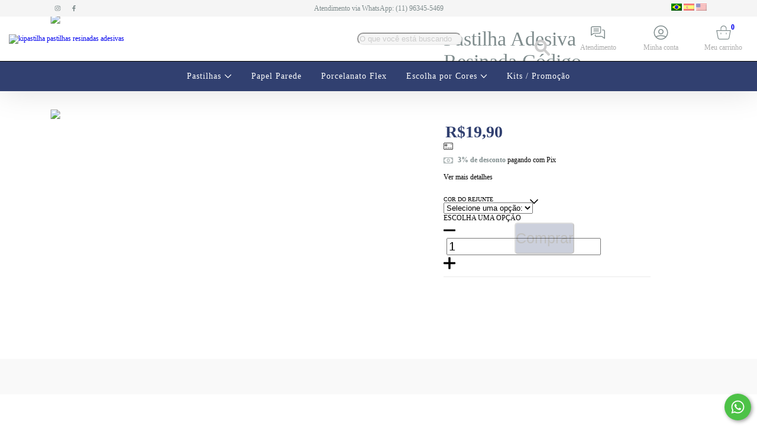

--- FILE ---
content_type: text/html; charset=UTF-8
request_url: https://www.kipastilha.com/produtos/pastilha-adesiva-resinada-codigo-vermelho-f4-unidade/
body_size: 115783
content:
<!DOCTYPE html>
<html xmlns="http://www.w3.org/1999/xhtml" xmlns:fb="http://www.facebook.com/2008/fbml" xmlns:og="http://opengraphprotocol.org/schema/" lang="pt">
    <head>
        <link rel="preconnect" href="https://acdn-us.mitiendanube.com" />
        <link rel="dns-prefetch" href="https://acdn-us.mitiendanube.com" />
        <meta http-equiv="Content-Type" content="text/html; charset=utf-8" />
        <meta http-equiv="X-UA-Compatible" content="IE=edge,chrome=1" />
        <meta name="viewport" content="width=device-width, initial-scale=1" />
        <title>Pastilha Adesiva Resinada faixinha 4 linhasVermelho1300F4 Kipastilha</title>
	<link rel="preconnect" href="https://fonts.googleapis.com">
	<link rel="preconnect" href="https://fonts.gstatic.com" crossorigin>
	<link href="https://fonts.googleapis.com/css2?family=Libre+Franklin:wght@100;200;300;400;500;600;700;800;900&display=swap" rel="stylesheet">
        <meta name="description" content="Pastilha em resina de poliuretano modelo faixinha 4 linhas Vermelho 1300 F4 com medida de 30x12cm podendo aplicar em banheiro, cozinha e até em borda de piscina ficando submersa. Resistente a agua, cloro, agua quente, desengordurante, sabão em pó." />

	<meta name="keywords" content="Kipastilha, loja de pastilhas adesivas, pastilhas adesivas" />

									
                
        
<meta property="og:site_name" content="kipastilha pastilhas resinadas adesivas" />










	
	<meta property="og:url" content="https://www.kipastilha.com/produtos/pastilha-adesiva-resinada-codigo-vermelho-f4-unidade/" />
	<meta property="og:title" content="Pastilha Adesiva Resinada Código Vermelho F4 Unidade" />
	<meta property="og:description" content="Pastilha em resina de poliuretano modelo faixinha 4 linhas Vermelho 1300 F4 com medida de 30x12cm podendo aplicar em banheiro, cozinha e até em borda de piscina ficando submersa. Resistente a agua, cloro, agua quente, desengordurante, sabão em pó." />
	<meta property="og:type" content="nuvemshop:product" />
	<meta property="og:image" content="http://acdn-us.mitiendanube.com/stores/985/889/products/vermelho1300_f41-b5cca74c1ff305044515656128648117-640-0.webp" />
	<meta property="og:image:secure_url" content="https://acdn-us.mitiendanube.com/stores/985/889/products/vermelho1300_f41-b5cca74c1ff305044515656128648117-640-0.webp" />
		    <meta property="nuvemshop:price" content="19.9" />
			    <meta property="nuvemshop:stock" content="9985" />
	
	
	<meta name="twitter:card" content="product">
	<meta name="twitter:url" content="https://www.kipastilha.com/produtos/pastilha-adesiva-resinada-codigo-vermelho-f4-unidade/">
	<meta name="twitter:image:src" content="http://acdn-us.mitiendanube.com/stores/985/889/products/vermelho1300_f41-b5cca74c1ff305044515656128648117-640-0.webp">
		<meta name="twitter:title" content="Pastilha Adesiva Resinada Código Vermelho F4 Unidade">
	<meta name="twitter:data1" content="R$19,90">
	<meta name="twitter:label1" content="Preço">
	<meta name="twitter:data2" content="9985">
	<meta name="twitter:label2" content="Estoque">




        
        
        <style>
            
            
                
                
                @import url('//fonts.googleapis.com/css?family=Libre+Franklin:400,700&display=swap');

            

            @charset "UTF-8":

/*============================================================================
critical-css.tpl

    -This file contains all the theme critical styles wich will be loaded inline before the rest of the site
    -Rest of styling can be found in:
    	--static/css/style-async.css.tpl --> For non critical styles witch will be loaded asynchronously
      --static/css/style-colors.critical.tpl --> For critical CSS rendered inline before the rest of the site

==============================================================================*/

/*============================================================================
  Table of Contents

  #External CSS libraries and plugins
    // Bootstrap Grid v4.1.3
    // Swiper 4.4.2
  #Critical path helpers
  #Components
    // Wrappers
    // Placeholders and preloaders
    // Animations
    // Buttons
    // Links
    // Titles and breadcrumbs
    // Icons
    // Texts
    // Sliders
    // Lists
    // Notifications
    // Badge
    // Tooltip
    // Images
    // Forms
    // Video
  #Header and nav
    // Topbar
    // Nav
    // Logo
    // Cart widget and search
  #Home page
    // Welcome message
  #Banners
    // Home banners
    // Informative banners
  #Product grid
    // Category controls
    // Grid item
    // Labels
  #Product detail
  	// Image
  #Cart detail
    // Shipping Calculator
  #Contact page
    // Data contact
  #Media queries
    // Min width 1400px
    // Min width 768px
    //// Components
    //// Header and Nav
    //// Product grid
    //// Helper classes
  
  #Helper classes
    // Margin and padding
    // Text
    // Algin
    // Position
    // Image
    // Visibility
    // Float 
    // Width

==============================================================================*/

/*============================================================================
  #External CSS libraries and plugins
==============================================================================*/
  
{# /* // Bootstrap Grid v4.1.3 */ #}

@-ms-viewport{width:device-width}html{box-sizing:border-box;-ms-overflow-style:scrollbar}*,::after,::before{box-sizing:inherit}.container{width:100%;padding-right:15px;padding-left:15px;margin-right:auto;margin-left:auto}@media (min-width:576px){.container{max-width:540px}}@media (min-width:768px){.container{max-width:720px}}@media (min-width:992px){.container{max-width:960px}}@media (min-width:1200px){.container{max-width:1140px}}.container-fluid{width:100%;padding-right:15px;padding-left:15px;margin-right:auto;margin-left:auto}.row{display:-ms-flexbox;display:flex;-ms-flex-wrap:wrap;flex-wrap:wrap;margin-right:-15px;margin-left:-15px}.no-gutters{margin-right:0;margin-left:0}.no-gutters>.col,.no-gutters>[class*=col-]{padding-right:0;padding-left:0}.col,.col-1,.col-10,.col-11,.col-12,.col-2,.col-3,.col-4,.col-5,.col-6,.col-7,.col-8,.col-9,.col-auto,.col-lg,.col-lg-1,.col-lg-10,.col-lg-11,.col-lg-12,.col-lg-2,.col-lg-3,.col-lg-4,.col-lg-5,.col-lg-6,.col-lg-7,.col-lg-8,.col-lg-9,.col-lg-auto,.col-md,.col-md-1,.col-md-10,.col-md-11,.col-md-12,.col-md-2,.col-md-3,.col-md-4,.col-md-5,.col-md-6,.col-md-7,.col-md-8,.col-md-9,.col-md-auto,.col-sm,.col-sm-1,.col-sm-10,.col-sm-11,.col-sm-12,.col-sm-2,.col-sm-3,.col-sm-4,.col-sm-5,.col-sm-6,.col-sm-7,.col-sm-8,.col-sm-9,.col-sm-auto,.col-xl,.col-xl-1,.col-xl-10,.col-xl-11,.col-xl-12,.col-xl-2,.col-xl-3,.col-xl-4,.col-xl-5,.col-xl-6,.col-xl-7,.col-xl-8,.col-xl-9,.col-xl-auto{position:relative;width:100%;min-height:1px;padding-right:15px;padding-left:15px}.col{-ms-flex-preferred-size:0;flex-basis:0;-ms-flex-positive:1;flex-grow:1;max-width:100%}.col-auto{-ms-flex:0 0 auto;flex:0 0 auto;width:auto;max-width:none}.col-1{-ms-flex:0 0 8.333333%;flex:0 0 8.333333%;max-width:8.333333%}.col-2{-ms-flex:0 0 16.666667%;flex:0 0 16.666667%;max-width:16.666667%}.col-3{-ms-flex:0 0 25%;flex:0 0 25%;max-width:25%}.col-4{-ms-flex:0 0 33.333333%;flex:0 0 33.333333%;max-width:33.333333%}.col-5{-ms-flex:0 0 41.666667%;flex:0 0 41.666667%;max-width:41.666667%}.col-6{-ms-flex:0 0 50%;flex:0 0 50%;max-width:50%}.col-7{-ms-flex:0 0 58.333333%;flex:0 0 58.333333%;max-width:58.333333%}.col-8{-ms-flex:0 0 66.666667%;flex:0 0 66.666667%;max-width:66.666667%}.col-9{-ms-flex:0 0 75%;flex:0 0 75%;max-width:75%}.col-10{-ms-flex:0 0 83.333333%;flex:0 0 83.333333%;max-width:83.333333%}.col-11{-ms-flex:0 0 91.666667%;flex:0 0 91.666667%;max-width:91.666667%}.col-12{-ms-flex:0 0 100%;flex:0 0 100%;max-width:100%}.order-first{-ms-flex-order:-1;order:-1}.order-last{-ms-flex-order:13;order:13}.order-0{-ms-flex-order:0;order:0}.order-1{-ms-flex-order:1;order:1}.order-2{-ms-flex-order:2;order:2}.order-3{-ms-flex-order:3;order:3}.order-4{-ms-flex-order:4;order:4}.order-5{-ms-flex-order:5;order:5}.order-6{-ms-flex-order:6;order:6}.order-7{-ms-flex-order:7;order:7}.order-8{-ms-flex-order:8;order:8}.order-9{-ms-flex-order:9;order:9}.order-10{-ms-flex-order:10;order:10}.order-11{-ms-flex-order:11;order:11}.order-12{-ms-flex-order:12;order:12}.offset-1{margin-left:8.333333%}.offset-2{margin-left:16.666667%}.offset-3{margin-left:25%}.offset-4{margin-left:33.333333%}.offset-5{margin-left:41.666667%}.offset-6{margin-left:50%}.offset-7{margin-left:58.333333%}.offset-8{margin-left:66.666667%}.offset-9{margin-left:75%}.offset-10{margin-left:83.333333%}.offset-11{margin-left:91.666667%}@media (min-width:576px){.col-sm{-ms-flex-preferred-size:0;flex-basis:0;-ms-flex-positive:1;flex-grow:1;max-width:100%}.col-sm-auto{-ms-flex:0 0 auto;flex:0 0 auto;width:auto;max-width:none}.col-sm-1{-ms-flex:0 0 8.333333%;flex:0 0 8.333333%;max-width:8.333333%}.col-sm-2{-ms-flex:0 0 16.666667%;flex:0 0 16.666667%;max-width:16.666667%}.col-sm-3{-ms-flex:0 0 25%;flex:0 0 25%;max-width:25%}.col-sm-4{-ms-flex:0 0 33.333333%;flex:0 0 33.333333%;max-width:33.333333%}.col-sm-5{-ms-flex:0 0 41.666667%;flex:0 0 41.666667%;max-width:41.666667%}.col-sm-6{-ms-flex:0 0 50%;flex:0 0 50%;max-width:50%}.col-sm-7{-ms-flex:0 0 58.333333%;flex:0 0 58.333333%;max-width:58.333333%}.col-sm-8{-ms-flex:0 0 66.666667%;flex:0 0 66.666667%;max-width:66.666667%}.col-sm-9{-ms-flex:0 0 75%;flex:0 0 75%;max-width:75%}.col-sm-10{-ms-flex:0 0 83.333333%;flex:0 0 83.333333%;max-width:83.333333%}.col-sm-11{-ms-flex:0 0 91.666667%;flex:0 0 91.666667%;max-width:91.666667%}.col-sm-12{-ms-flex:0 0 100%;flex:0 0 100%;max-width:100%}.order-sm-first{-ms-flex-order:-1;order:-1}.order-sm-last{-ms-flex-order:13;order:13}.order-sm-0{-ms-flex-order:0;order:0}.order-sm-1{-ms-flex-order:1;order:1}.order-sm-2{-ms-flex-order:2;order:2}.order-sm-3{-ms-flex-order:3;order:3}.order-sm-4{-ms-flex-order:4;order:4}.order-sm-5{-ms-flex-order:5;order:5}.order-sm-6{-ms-flex-order:6;order:6}.order-sm-7{-ms-flex-order:7;order:7}.order-sm-8{-ms-flex-order:8;order:8}.order-sm-9{-ms-flex-order:9;order:9}.order-sm-10{-ms-flex-order:10;order:10}.order-sm-11{-ms-flex-order:11;order:11}.order-sm-12{-ms-flex-order:12;order:12}.offset-sm-0{margin-left:0}.offset-sm-1{margin-left:8.333333%}.offset-sm-2{margin-left:16.666667%}.offset-sm-3{margin-left:25%}.offset-sm-4{margin-left:33.333333%}.offset-sm-5{margin-left:41.666667%}.offset-sm-6{margin-left:50%}.offset-sm-7{margin-left:58.333333%}.offset-sm-8{margin-left:66.666667%}.offset-sm-9{margin-left:75%}.offset-sm-10{margin-left:83.333333%}.offset-sm-11{margin-left:91.666667%}}@media (min-width:768px){.col-md{-ms-flex-preferred-size:0;flex-basis:0;-ms-flex-positive:1;flex-grow:1;max-width:100%}.col-md-auto{-ms-flex:0 0 auto;flex:0 0 auto;width:auto;max-width:none}.col-md-1{-ms-flex:0 0 8.333333%;flex:0 0 8.333333%;max-width:8.333333%}.col-md-2{-ms-flex:0 0 16.666667%;flex:0 0 16.666667%;max-width:16.666667%}.col-md-3{-ms-flex:0 0 25%;flex:0 0 25%;max-width:25%}.col-md-4{-ms-flex:0 0 33.333333%;flex:0 0 33.333333%;max-width:33.333333%}.col-md-5{-ms-flex:0 0 41.666667%;flex:0 0 41.666667%;max-width:41.666667%}.col-md-6{-ms-flex:0 0 50%;flex:0 0 50%;max-width:50%}.col-md-7{-ms-flex:0 0 58.333333%;flex:0 0 58.333333%;max-width:58.333333%}.col-md-8{-ms-flex:0 0 66.666667%;flex:0 0 66.666667%;max-width:66.666667%}.col-md-9{-ms-flex:0 0 75%;flex:0 0 75%;max-width:75%}.col-md-10{-ms-flex:0 0 83.333333%;flex:0 0 83.333333%;max-width:83.333333%}.col-md-11{-ms-flex:0 0 91.666667%;flex:0 0 91.666667%;max-width:91.666667%}.col-md-12{-ms-flex:0 0 100%;flex:0 0 100%;max-width:100%}.order-md-first{-ms-flex-order:-1;order:-1}.order-md-last{-ms-flex-order:13;order:13}.order-md-0{-ms-flex-order:0;order:0}.order-md-1{-ms-flex-order:1;order:1}.order-md-2{-ms-flex-order:2;order:2}.order-md-3{-ms-flex-order:3;order:3}.order-md-4{-ms-flex-order:4;order:4}.order-md-5{-ms-flex-order:5;order:5}.order-md-6{-ms-flex-order:6;order:6}.order-md-7{-ms-flex-order:7;order:7}.order-md-8{-ms-flex-order:8;order:8}.order-md-9{-ms-flex-order:9;order:9}.order-md-10{-ms-flex-order:10;order:10}.order-md-11{-ms-flex-order:11;order:11}.order-md-12{-ms-flex-order:12;order:12}.offset-md-0{margin-left:0}.offset-md-1{margin-left:8.333333%}.offset-md-2{margin-left:16.666667%}.offset-md-3{margin-left:25%}.offset-md-4{margin-left:33.333333%}.offset-md-5{margin-left:41.666667%}.offset-md-6{margin-left:50%}.offset-md-7{margin-left:58.333333%}.offset-md-8{margin-left:66.666667%}.offset-md-9{margin-left:75%}.offset-md-10{margin-left:83.333333%}.offset-md-11{margin-left:91.666667%}}@media (min-width:992px){.col-lg{-ms-flex-preferred-size:0;flex-basis:0;-ms-flex-positive:1;flex-grow:1;max-width:100%}.col-lg-auto{-ms-flex:0 0 auto;flex:0 0 auto;width:auto;max-width:none}.col-lg-1{-ms-flex:0 0 8.333333%;flex:0 0 8.333333%;max-width:8.333333%}.col-lg-2{-ms-flex:0 0 16.666667%;flex:0 0 16.666667%;max-width:16.666667%}.col-lg-3{-ms-flex:0 0 25%;flex:0 0 25%;max-width:25%}.col-lg-4{-ms-flex:0 0 33.333333%;flex:0 0 33.333333%;max-width:33.333333%}.col-lg-5{-ms-flex:0 0 41.666667%;flex:0 0 41.666667%;max-width:41.666667%}.col-lg-6{-ms-flex:0 0 50%;flex:0 0 50%;max-width:50%}.col-lg-7{-ms-flex:0 0 58.333333%;flex:0 0 58.333333%;max-width:58.333333%}.col-lg-8{-ms-flex:0 0 66.666667%;flex:0 0 66.666667%;max-width:66.666667%}.col-lg-9{-ms-flex:0 0 75%;flex:0 0 75%;max-width:75%}.col-lg-10{-ms-flex:0 0 83.333333%;flex:0 0 83.333333%;max-width:83.333333%}.col-lg-11{-ms-flex:0 0 91.666667%;flex:0 0 91.666667%;max-width:91.666667%}.col-lg-12{-ms-flex:0 0 100%;flex:0 0 100%;max-width:100%}.order-lg-first{-ms-flex-order:-1;order:-1}.order-lg-last{-ms-flex-order:13;order:13}.order-lg-0{-ms-flex-order:0;order:0}.order-lg-1{-ms-flex-order:1;order:1}.order-lg-2{-ms-flex-order:2;order:2}.order-lg-3{-ms-flex-order:3;order:3}.order-lg-4{-ms-flex-order:4;order:4}.order-lg-5{-ms-flex-order:5;order:5}.order-lg-6{-ms-flex-order:6;order:6}.order-lg-7{-ms-flex-order:7;order:7}.order-lg-8{-ms-flex-order:8;order:8}.order-lg-9{-ms-flex-order:9;order:9}.order-lg-10{-ms-flex-order:10;order:10}.order-lg-11{-ms-flex-order:11;order:11}.order-lg-12{-ms-flex-order:12;order:12}.offset-lg-0{margin-left:0}.offset-lg-1{margin-left:8.333333%}.offset-lg-2{margin-left:16.666667%}.offset-lg-3{margin-left:25%}.offset-lg-4{margin-left:33.333333%}.offset-lg-5{margin-left:41.666667%}.offset-lg-6{margin-left:50%}.offset-lg-7{margin-left:58.333333%}.offset-lg-8{margin-left:66.666667%}.offset-lg-9{margin-left:75%}.offset-lg-10{margin-left:83.333333%}.offset-lg-11{margin-left:91.666667%}}@media (min-width:1200px){.col-xl{-ms-flex-preferred-size:0;flex-basis:0;-ms-flex-positive:1;flex-grow:1;max-width:100%}.col-xl-auto{-ms-flex:0 0 auto;flex:0 0 auto;width:auto;max-width:none}.col-xl-1{-ms-flex:0 0 8.333333%;flex:0 0 8.333333%;max-width:8.333333%}.col-xl-2{-ms-flex:0 0 16.666667%;flex:0 0 16.666667%;max-width:16.666667%}.col-xl-3{-ms-flex:0 0 25%;flex:0 0 25%;max-width:25%}.col-xl-4{-ms-flex:0 0 33.333333%;flex:0 0 33.333333%;max-width:33.333333%}.col-xl-5{-ms-flex:0 0 41.666667%;flex:0 0 41.666667%;max-width:41.666667%}.col-xl-6{-ms-flex:0 0 50%;flex:0 0 50%;max-width:50%}.col-xl-7{-ms-flex:0 0 58.333333%;flex:0 0 58.333333%;max-width:58.333333%}.col-xl-8{-ms-flex:0 0 66.666667%;flex:0 0 66.666667%;max-width:66.666667%}.col-xl-9{-ms-flex:0 0 75%;flex:0 0 75%;max-width:75%}.col-xl-10{-ms-flex:0 0 83.333333%;flex:0 0 83.333333%;max-width:83.333333%}.col-xl-11{-ms-flex:0 0 91.666667%;flex:0 0 91.666667%;max-width:91.666667%}.col-xl-12{-ms-flex:0 0 100%;flex:0 0 100%;max-width:100%}.order-xl-first{-ms-flex-order:-1;order:-1}.order-xl-last{-ms-flex-order:13;order:13}.order-xl-0{-ms-flex-order:0;order:0}.order-xl-1{-ms-flex-order:1;order:1}.order-xl-2{-ms-flex-order:2;order:2}.order-xl-3{-ms-flex-order:3;order:3}.order-xl-4{-ms-flex-order:4;order:4}.order-xl-5{-ms-flex-order:5;order:5}.order-xl-6{-ms-flex-order:6;order:6}.order-xl-7{-ms-flex-order:7;order:7}.order-xl-8{-ms-flex-order:8;order:8}.order-xl-9{-ms-flex-order:9;order:9}.order-xl-10{-ms-flex-order:10;order:10}.order-xl-11{-ms-flex-order:11;order:11}.order-xl-12{-ms-flex-order:12;order:12}.offset-xl-0{margin-left:0}.offset-xl-1{margin-left:8.333333%}.offset-xl-2{margin-left:16.666667%}.offset-xl-3{margin-left:25%}.offset-xl-4{margin-left:33.333333%}.offset-xl-5{margin-left:41.666667%}.offset-xl-6{margin-left:50%}.offset-xl-7{margin-left:58.333333%}.offset-xl-8{margin-left:66.666667%}.offset-xl-9{margin-left:75%}.offset-xl-10{margin-left:83.333333%}.offset-xl-11{margin-left:91.666667%}}.d-none{display:none!important}.d-inline{display:inline!important}.d-inline-block{display:inline-block!important}.d-block{display:block!important}.d-table{display:table!important}.d-table-row{display:table-row!important}.d-table-cell{display:table-cell!important}.d-flex{display:-ms-flexbox!important;display:flex!important}.d-inline-flex{display:-ms-inline-flexbox!important;display:inline-flex!important}@media (min-width:576px){.d-sm-none{display:none!important}.d-sm-inline{display:inline!important}.d-sm-inline-block{display:inline-block!important}.d-sm-block{display:block!important}.d-sm-table{display:table!important}.d-sm-table-row{display:table-row!important}.d-sm-table-cell{display:table-cell!important}.d-sm-flex{display:-ms-flexbox!important;display:flex!important}.d-sm-inline-flex{display:-ms-inline-flexbox!important;display:inline-flex!important}}@media (min-width:768px){.d-md-none{display:none!important}.d-md-inline{display:inline!important}.d-md-inline-block{display:inline-block!important}.d-md-block{display:block!important}.d-md-table{display:table!important}.d-md-table-row{display:table-row!important}.d-md-table-cell{display:table-cell!important}.d-md-flex{display:-ms-flexbox!important;display:flex!important}.d-md-inline-flex{display:-ms-inline-flexbox!important;display:inline-flex!important}}@media (min-width:992px){.d-lg-none{display:none!important}.d-lg-inline{display:inline!important}.d-lg-inline-block{display:inline-block!important}.d-lg-block{display:block!important}.d-lg-table{display:table!important}.d-lg-table-row{display:table-row!important}.d-lg-table-cell{display:table-cell!important}.d-lg-flex{display:-ms-flexbox!important;display:flex!important}.d-lg-inline-flex{display:-ms-inline-flexbox!important;display:inline-flex!important}}@media (min-width:1200px){.d-xl-none{display:none!important}.d-xl-inline{display:inline!important}.d-xl-inline-block{display:inline-block!important}.d-xl-block{display:block!important}.d-xl-table{display:table!important}.d-xl-table-row{display:table-row!important}.d-xl-table-cell{display:table-cell!important}.d-xl-flex{display:-ms-flexbox!important;display:flex!important}.d-xl-inline-flex{display:-ms-inline-flexbox!important;display:inline-flex!important}}@media print{.d-print-none{display:none!important}.d-print-inline{display:inline!important}.d-print-inline-block{display:inline-block!important}.d-print-block{display:block!important}.d-print-table{display:table!important}.d-print-table-row{display:table-row!important}.d-print-table-cell{display:table-cell!important}.d-print-flex{display:-ms-flexbox!important;display:flex!important}.d-print-inline-flex{display:-ms-inline-flexbox!important;display:inline-flex!important}}.flex-row{-ms-flex-direction:row!important;flex-direction:row!important}.flex-column{-ms-flex-direction:column!important;flex-direction:column!important}.flex-row-reverse{-ms-flex-direction:row-reverse!important;flex-direction:row-reverse!important}.flex-column-reverse{-ms-flex-direction:column-reverse!important;flex-direction:column-reverse!important}.flex-wrap{-ms-flex-wrap:wrap!important;flex-wrap:wrap!important}.flex-nowrap{-ms-flex-wrap:nowrap!important;flex-wrap:nowrap!important}.flex-wrap-reverse{-ms-flex-wrap:wrap-reverse!important;flex-wrap:wrap-reverse!important}.flex-fill{-ms-flex:1 1 auto!important;flex:1 1 auto!important}.flex-grow-0{-ms-flex-positive:0!important;flex-grow:0!important}.flex-grow-1{-ms-flex-positive:1!important;flex-grow:1!important}.flex-shrink-0{-ms-flex-negative:0!important;flex-shrink:0!important}.flex-shrink-1{-ms-flex-negative:1!important;flex-shrink:1!important}.justify-content-start{-ms-flex-pack:start!important;justify-content:flex-start!important}.justify-content-end{-ms-flex-pack:end!important;justify-content:flex-end!important}.justify-content-center{-ms-flex-pack:center!important;justify-content:center!important}.justify-content-between{-ms-flex-pack:justify!important;justify-content:space-between!important}.justify-content-around{-ms-flex-pack:distribute!important;justify-content:space-around!important}.align-items-start{-ms-flex-align:start!important;align-items:flex-start!important}.align-items-end{-ms-flex-align:end!important;align-items:flex-end!important}.align-items-center{-ms-flex-align:center!important;align-items:center!important}.align-items-baseline{-ms-flex-align:baseline!important;align-items:baseline!important}.align-items-stretch{-ms-flex-align:stretch!important;align-items:stretch!important}.align-content-start{-ms-flex-line-pack:start!important;align-content:flex-start!important}.align-content-end{-ms-flex-line-pack:end!important;align-content:flex-end!important}.align-content-center{-ms-flex-line-pack:center!important;align-content:center!important}.align-content-between{-ms-flex-line-pack:justify!important;align-content:space-between!important}.align-content-around{-ms-flex-line-pack:distribute!important;align-content:space-around!important}.align-content-stretch{-ms-flex-line-pack:stretch!important;align-content:stretch!important}.align-self-auto{-ms-flex-item-align:auto!important;align-self:auto!important}.align-self-start{-ms-flex-item-align:start!important;align-self:flex-start!important}.align-self-end{-ms-flex-item-align:end!important;align-self:flex-end!important}.align-self-center{-ms-flex-item-align:center!important;align-self:center!important}.align-self-baseline{-ms-flex-item-align:baseline!important;align-self:baseline!important}.align-self-stretch{-ms-flex-item-align:stretch!important;align-self:stretch!important}@media (min-width:576px){.flex-sm-row{-ms-flex-direction:row!important;flex-direction:row!important}.flex-sm-column{-ms-flex-direction:column!important;flex-direction:column!important}.flex-sm-row-reverse{-ms-flex-direction:row-reverse!important;flex-direction:row-reverse!important}.flex-sm-column-reverse{-ms-flex-direction:column-reverse!important;flex-direction:column-reverse!important}.flex-sm-wrap{-ms-flex-wrap:wrap!important;flex-wrap:wrap!important}.flex-sm-nowrap{-ms-flex-wrap:nowrap!important;flex-wrap:nowrap!important}.flex-sm-wrap-reverse{-ms-flex-wrap:wrap-reverse!important;flex-wrap:wrap-reverse!important}.flex-sm-fill{-ms-flex:1 1 auto!important;flex:1 1 auto!important}.flex-sm-grow-0{-ms-flex-positive:0!important;flex-grow:0!important}.flex-sm-grow-1{-ms-flex-positive:1!important;flex-grow:1!important}.flex-sm-shrink-0{-ms-flex-negative:0!important;flex-shrink:0!important}.flex-sm-shrink-1{-ms-flex-negative:1!important;flex-shrink:1!important}.justify-content-sm-start{-ms-flex-pack:start!important;justify-content:flex-start!important}.justify-content-sm-end{-ms-flex-pack:end!important;justify-content:flex-end!important}.justify-content-sm-center{-ms-flex-pack:center!important;justify-content:center!important}.justify-content-sm-between{-ms-flex-pack:justify!important;justify-content:space-between!important}.justify-content-sm-around{-ms-flex-pack:distribute!important;justify-content:space-around!important}.align-items-sm-start{-ms-flex-align:start!important;align-items:flex-start!important}.align-items-sm-end{-ms-flex-align:end!important;align-items:flex-end!important}.align-items-sm-center{-ms-flex-align:center!important;align-items:center!important}.align-items-sm-baseline{-ms-flex-align:baseline!important;align-items:baseline!important}.align-items-sm-stretch{-ms-flex-align:stretch!important;align-items:stretch!important}.align-content-sm-start{-ms-flex-line-pack:start!important;align-content:flex-start!important}.align-content-sm-end{-ms-flex-line-pack:end!important;align-content:flex-end!important}.align-content-sm-center{-ms-flex-line-pack:center!important;align-content:center!important}.align-content-sm-between{-ms-flex-line-pack:justify!important;align-content:space-between!important}.align-content-sm-around{-ms-flex-line-pack:distribute!important;align-content:space-around!important}.align-content-sm-stretch{-ms-flex-line-pack:stretch!important;align-content:stretch!important}.align-self-sm-auto{-ms-flex-item-align:auto!important;align-self:auto!important}.align-self-sm-start{-ms-flex-item-align:start!important;align-self:flex-start!important}.align-self-sm-end{-ms-flex-item-align:end!important;align-self:flex-end!important}.align-self-sm-center{-ms-flex-item-align:center!important;align-self:center!important}.align-self-sm-baseline{-ms-flex-item-align:baseline!important;align-self:baseline!important}.align-self-sm-stretch{-ms-flex-item-align:stretch!important;align-self:stretch!important}}@media (min-width:768px){.flex-md-row{-ms-flex-direction:row!important;flex-direction:row!important}.flex-md-column{-ms-flex-direction:column!important;flex-direction:column!important}.flex-md-row-reverse{-ms-flex-direction:row-reverse!important;flex-direction:row-reverse!important}.flex-md-column-reverse{-ms-flex-direction:column-reverse!important;flex-direction:column-reverse!important}.flex-md-wrap{-ms-flex-wrap:wrap!important;flex-wrap:wrap!important}.flex-md-nowrap{-ms-flex-wrap:nowrap!important;flex-wrap:nowrap!important}.flex-md-wrap-reverse{-ms-flex-wrap:wrap-reverse!important;flex-wrap:wrap-reverse!important}.flex-md-fill{-ms-flex:1 1 auto!important;flex:1 1 auto!important}.flex-md-grow-0{-ms-flex-positive:0!important;flex-grow:0!important}.flex-md-grow-1{-ms-flex-positive:1!important;flex-grow:1!important}.flex-md-shrink-0{-ms-flex-negative:0!important;flex-shrink:0!important}.flex-md-shrink-1{-ms-flex-negative:1!important;flex-shrink:1!important}.justify-content-md-start{-ms-flex-pack:start!important;justify-content:flex-start!important}.justify-content-md-end{-ms-flex-pack:end!important;justify-content:flex-end!important}.justify-content-md-center{-ms-flex-pack:center!important;justify-content:center!important}.justify-content-md-between{-ms-flex-pack:justify!important;justify-content:space-between!important}.justify-content-md-around{-ms-flex-pack:distribute!important;justify-content:space-around!important}.align-items-md-start{-ms-flex-align:start!important;align-items:flex-start!important}.align-items-md-end{-ms-flex-align:end!important;align-items:flex-end!important}.align-items-md-center{-ms-flex-align:center!important;align-items:center!important}.align-items-md-baseline{-ms-flex-align:baseline!important;align-items:baseline!important}.align-items-md-stretch{-ms-flex-align:stretch!important;align-items:stretch!important}.align-content-md-start{-ms-flex-line-pack:start!important;align-content:flex-start!important}.align-content-md-end{-ms-flex-line-pack:end!important;align-content:flex-end!important}.align-content-md-center{-ms-flex-line-pack:center!important;align-content:center!important}.align-content-md-between{-ms-flex-line-pack:justify!important;align-content:space-between!important}.align-content-md-around{-ms-flex-line-pack:distribute!important;align-content:space-around!important}.align-content-md-stretch{-ms-flex-line-pack:stretch!important;align-content:stretch!important}.align-self-md-auto{-ms-flex-item-align:auto!important;align-self:auto!important}.align-self-md-start{-ms-flex-item-align:start!important;align-self:flex-start!important}.align-self-md-end{-ms-flex-item-align:end!important;align-self:flex-end!important}.align-self-md-center{-ms-flex-item-align:center!important;align-self:center!important}.align-self-md-baseline{-ms-flex-item-align:baseline!important;align-self:baseline!important}.align-self-md-stretch{-ms-flex-item-align:stretch!important;align-self:stretch!important}}@media (min-width:992px){.flex-lg-row{-ms-flex-direction:row!important;flex-direction:row!important}.flex-lg-column{-ms-flex-direction:column!important;flex-direction:column!important}.flex-lg-row-reverse{-ms-flex-direction:row-reverse!important;flex-direction:row-reverse!important}.flex-lg-column-reverse{-ms-flex-direction:column-reverse!important;flex-direction:column-reverse!important}.flex-lg-wrap{-ms-flex-wrap:wrap!important;flex-wrap:wrap!important}.flex-lg-nowrap{-ms-flex-wrap:nowrap!important;flex-wrap:nowrap!important}.flex-lg-wrap-reverse{-ms-flex-wrap:wrap-reverse!important;flex-wrap:wrap-reverse!important}.flex-lg-fill{-ms-flex:1 1 auto!important;flex:1 1 auto!important}.flex-lg-grow-0{-ms-flex-positive:0!important;flex-grow:0!important}.flex-lg-grow-1{-ms-flex-positive:1!important;flex-grow:1!important}.flex-lg-shrink-0{-ms-flex-negative:0!important;flex-shrink:0!important}.flex-lg-shrink-1{-ms-flex-negative:1!important;flex-shrink:1!important}.justify-content-lg-start{-ms-flex-pack:start!important;justify-content:flex-start!important}.justify-content-lg-end{-ms-flex-pack:end!important;justify-content:flex-end!important}.justify-content-lg-center{-ms-flex-pack:center!important;justify-content:center!important}.justify-content-lg-between{-ms-flex-pack:justify!important;justify-content:space-between!important}.justify-content-lg-around{-ms-flex-pack:distribute!important;justify-content:space-around!important}.align-items-lg-start{-ms-flex-align:start!important;align-items:flex-start!important}.align-items-lg-end{-ms-flex-align:end!important;align-items:flex-end!important}.align-items-lg-center{-ms-flex-align:center!important;align-items:center!important}.align-items-lg-baseline{-ms-flex-align:baseline!important;align-items:baseline!important}.align-items-lg-stretch{-ms-flex-align:stretch!important;align-items:stretch!important}.align-content-lg-start{-ms-flex-line-pack:start!important;align-content:flex-start!important}.align-content-lg-end{-ms-flex-line-pack:end!important;align-content:flex-end!important}.align-content-lg-center{-ms-flex-line-pack:center!important;align-content:center!important}.align-content-lg-between{-ms-flex-line-pack:justify!important;align-content:space-between!important}.align-content-lg-around{-ms-flex-line-pack:distribute!important;align-content:space-around!important}.align-content-lg-stretch{-ms-flex-line-pack:stretch!important;align-content:stretch!important}.align-self-lg-auto{-ms-flex-item-align:auto!important;align-self:auto!important}.align-self-lg-start{-ms-flex-item-align:start!important;align-self:flex-start!important}.align-self-lg-end{-ms-flex-item-align:end!important;align-self:flex-end!important}.align-self-lg-center{-ms-flex-item-align:center!important;align-self:center!important}.align-self-lg-baseline{-ms-flex-item-align:baseline!important;align-self:baseline!important}.align-self-lg-stretch{-ms-flex-item-align:stretch!important;align-self:stretch!important}}@media (min-width:1200px){.flex-xl-row{-ms-flex-direction:row!important;flex-direction:row!important}.flex-xl-column{-ms-flex-direction:column!important;flex-direction:column!important}.flex-xl-row-reverse{-ms-flex-direction:row-reverse!important;flex-direction:row-reverse!important}.flex-xl-column-reverse{-ms-flex-direction:column-reverse!important;flex-direction:column-reverse!important}.flex-xl-wrap{-ms-flex-wrap:wrap!important;flex-wrap:wrap!important}.flex-xl-nowrap{-ms-flex-wrap:nowrap!important;flex-wrap:nowrap!important}.flex-xl-wrap-reverse{-ms-flex-wrap:wrap-reverse!important;flex-wrap:wrap-reverse!important}.flex-xl-fill{-ms-flex:1 1 auto!important;flex:1 1 auto!important}.flex-xl-grow-0{-ms-flex-positive:0!important;flex-grow:0!important}.flex-xl-grow-1{-ms-flex-positive:1!important;flex-grow:1!important}.flex-xl-shrink-0{-ms-flex-negative:0!important;flex-shrink:0!important}.flex-xl-shrink-1{-ms-flex-negative:1!important;flex-shrink:1!important}.justify-content-xl-start{-ms-flex-pack:start!important;justify-content:flex-start!important}.justify-content-xl-end{-ms-flex-pack:end!important;justify-content:flex-end!important}.justify-content-xl-center{-ms-flex-pack:center!important;justify-content:center!important}.justify-content-xl-between{-ms-flex-pack:justify!important;justify-content:space-between!important}.justify-content-xl-around{-ms-flex-pack:distribute!important;justify-content:space-around!important}.align-items-xl-start{-ms-flex-align:start!important;align-items:flex-start!important}.align-items-xl-end{-ms-flex-align:end!important;align-items:flex-end!important}.align-items-xl-center{-ms-flex-align:center!important;align-items:center!important}.align-items-xl-baseline{-ms-flex-align:baseline!important;align-items:baseline!important}.align-items-xl-stretch{-ms-flex-align:stretch!important;align-items:stretch!important}.align-content-xl-start{-ms-flex-line-pack:start!important;align-content:flex-start!important}.align-content-xl-end{-ms-flex-line-pack:end!important;align-content:flex-end!important}.align-content-xl-center{-ms-flex-line-pack:center!important;align-content:center!important}.align-content-xl-between{-ms-flex-line-pack:justify!important;align-content:space-between!important}.align-content-xl-around{-ms-flex-line-pack:distribute!important;align-content:space-around!important}.align-content-xl-stretch{-ms-flex-line-pack:stretch!important;align-content:stretch!important}.align-self-xl-auto{-ms-flex-item-align:auto!important;align-self:auto!important}.align-self-xl-start{-ms-flex-item-align:start!important;align-self:flex-start!important}.align-self-xl-end{-ms-flex-item-align:end!important;align-self:flex-end!important}.align-self-xl-center{-ms-flex-item-align:center!important;align-self:center!important}.align-self-xl-baseline{-ms-flex-item-align:baseline!important;align-self:baseline!important}.align-self-xl-stretch{-ms-flex-item-align:stretch!important;align-self:stretch!important}}

{# /* // Swiper 4.4.2 */ #}
.swiper-container{width:100%;margin:0 auto;position:relative;overflow:hidden;list-style:none;padding:0;z-index:1}.swiper-container-no-flexbox .swiper-slide{float:left}.swiper-container-vertical>.swiper-wrapper{-webkit-box-orient:vertical;-webkit-box-direction:normal;-webkit-flex-direction:column;-ms-flex-direction:column;flex-direction:column}.swiper-wrapper{position:relative;width:100%;height:100%;z-index:1;display:-webkit-box;display:-webkit-flex;display:-ms-flexbox;display:flex;-webkit-transition-property:-webkit-transform;transition-property:-webkit-transform;-o-transition-property:transform;transition-property:transform;transition-property:transform,-webkit-transform}.swiper-container-android .swiper-slide,.swiper-wrapper{-webkit-transform:translate3d(0,0,0);transform:translate3d(0,0,0)}.swiper-container-multirow>.swiper-wrapper{-webkit-flex-wrap:wrap;-ms-flex-wrap:wrap;flex-wrap:wrap}.swiper-container-free-mode>.swiper-wrapper{-webkit-transition-timing-function:ease-out;-o-transition-timing-function:ease-out;transition-timing-function:ease-out;margin:0 auto}.swiper-slide{-webkit-flex-shrink:0;-ms-flex-negative:0;flex-shrink:0;width:100%;height:100%;position:relative;-webkit-transition-property:-webkit-transform;transition-property:-webkit-transform;-o-transition-property:transform;transition-property:transform;transition-property:transform,-webkit-transform}.swiper-slide-invisible-blank{visibility:hidden}.swiper-container-autoheight,.swiper-container-autoheight .swiper-slide{height:auto}.swiper-container-autoheight .swiper-wrapper{-webkit-box-align:start;-webkit-align-items:flex-start;-ms-flex-align:start;align-items:flex-start;-webkit-transition-property:height,-webkit-transform;transition-property:height,-webkit-transform;-o-transition-property:transform,height;transition-property:transform,height;transition-property:transform,height,-webkit-transform}.swiper-container-3d{-webkit-perspective:1200px;perspective:1200px}.swiper-container-3d .swiper-cube-shadow,.swiper-container-3d .swiper-slide,.swiper-container-3d .swiper-slide-shadow-bottom,.swiper-container-3d .swiper-slide-shadow-left,.swiper-container-3d .swiper-slide-shadow-right,.swiper-container-3d .swiper-slide-shadow-top,.swiper-container-3d .swiper-wrapper{-webkit-transform-style:preserve-3d;transform-style:preserve-3d}.swiper-container-3d .swiper-slide-shadow-bottom,.swiper-container-3d .swiper-slide-shadow-left,.swiper-container-3d .swiper-slide-shadow-right,.swiper-container-3d .swiper-slide-shadow-top{position:absolute;left:0;top:0;width:100%;height:100%;pointer-events:none;z-index:10}.swiper-container-3d .swiper-slide-shadow-left{background-image:-webkit-gradient(linear,right top,left top,from(rgba(0,0,0,.5)),to(rgba(0,0,0,0)));background-image:-webkit-linear-gradient(right,rgba(0,0,0,.5),rgba(0,0,0,0));background-image:-o-linear-gradient(right,rgba(0,0,0,.5),rgba(0,0,0,0));background-image:linear-gradient(to left,rgba(0,0,0,.5),rgba(0,0,0,0))}.swiper-container-3d .swiper-slide-shadow-right{background-image:-webkit-gradient(linear,left top,right top,from(rgba(0,0,0,.5)),to(rgba(0,0,0,0)));background-image:-webkit-linear-gradient(left,rgba(0,0,0,.5),rgba(0,0,0,0));background-image:-o-linear-gradient(left,rgba(0,0,0,.5),rgba(0,0,0,0));background-image:linear-gradient(to right,rgba(0,0,0,.5),rgba(0,0,0,0))}.swiper-container-3d .swiper-slide-shadow-top{background-image:-webkit-gradient(linear,left bottom,left top,from(rgba(0,0,0,.5)),to(rgba(0,0,0,0)));background-image:-webkit-linear-gradient(bottom,rgba(0,0,0,.5),rgba(0,0,0,0));background-image:-o-linear-gradient(bottom,rgba(0,0,0,.5),rgba(0,0,0,0));background-image:linear-gradient(to top,rgba(0,0,0,.5),rgba(0,0,0,0))}.swiper-container-3d .swiper-slide-shadow-bottom{background-image:-webkit-gradient(linear,left top,left bottom,from(rgba(0,0,0,.5)),to(rgba(0,0,0,0)));background-image:-webkit-linear-gradient(top,rgba(0,0,0,.5),rgba(0,0,0,0));background-image:-o-linear-gradient(top,rgba(0,0,0,.5),rgba(0,0,0,0));background-image:linear-gradient(to bottom,rgba(0,0,0,.5),rgba(0,0,0,0))}.swiper-container-wp8-horizontal,.swiper-container-wp8-horizontal>.swiper-wrapper{-ms-touch-action:pan-y;touch-action:pan-y}.swiper-container-wp8-vertical,.swiper-container-wp8-vertical>.swiper-wrapper{-ms-touch-action:pan-x;touch-action:pan-x}.swiper-button-next,.swiper-button-prev{position:absolute;top:50%;z-index:10;width:30px;height:40px;margin-top:-25px;line-height:40px;color:#fff;text-align:center;cursor:pointer}.swiper-button-next.swiper-button-disabled,.swiper-button-prev.swiper-button-disabled{opacity:0;cursor:auto}.swiper-button-prev,.swiper-container-rtl .swiper-button-next{left:20px;right:auto}.swiper-button-next,.swiper-container-rtl .swiper-button-prev{right:20px;left:auto}.swiper-button-lock{display:none}.swiper-pagination{position:absolute;text-align:center;-webkit-transition:.3s opacity;-o-transition:.3s opacity;transition:.3s opacity;-webkit-transform:translate3d(0,0,0);transform:translate3d(0,0,0);z-index:10}.swiper-pagination.swiper-pagination-hidden{opacity:0}.swiper-container-horizontal>.swiper-pagination-bullets,.swiper-pagination-custom,.swiper-pagination-fraction{bottom:20px;left:0;width:100%}.swiper-pagination-bullets-dynamic{overflow:hidden;font-size:0}.swiper-pagination-bullets-dynamic .swiper-pagination-bullet{-webkit-transform:scale(.33);-ms-transform:scale(.33);transform:scale(.33);position:relative}.swiper-pagination-bullets-dynamic .swiper-pagination-bullet-active{-webkit-transform:scale(1);-ms-transform:scale(1);transform:scale(1)}.swiper-pagination-bullets-dynamic .swiper-pagination-bullet-active-main{-webkit-transform:scale(1);-ms-transform:scale(1);transform:scale(1)}.swiper-pagination-bullets-dynamic .swiper-pagination-bullet-active-prev{-webkit-transform:scale(.66);-ms-transform:scale(.66);transform:scale(.66)}.swiper-pagination-bullets-dynamic .swiper-pagination-bullet-active-prev-prev{-webkit-transform:scale(.33);-ms-transform:scale(.33);transform:scale(.33)}.swiper-pagination-bullets-dynamic .swiper-pagination-bullet-active-next{-webkit-transform:scale(.66);-ms-transform:scale(.66);transform:scale(.66)}.swiper-pagination-bullets-dynamic .swiper-pagination-bullet-active-next-next{-webkit-transform:scale(.33);-ms-transform:scale(.33);transform:scale(.33)}.swiper-pagination-bullet{width:8px;height:8px;display:inline-block;border-radius:100%;background:#000;opacity:.2}button.swiper-pagination-bullet{border:none;margin:0;padding:0;-webkit-box-shadow:none;box-shadow:none;-webkit-appearance:none;-moz-appearance:none;appearance:none}.swiper-pagination-clickable .swiper-pagination-bullet{cursor:pointer}.swiper-pagination-bullet-active{opacity:1;background:#007aff}.swiper-container-vertical>.swiper-pagination-bullets{right:10px;top:50%;-webkit-transform:translate3d(0,-50%,0);transform:translate3d(0,-50%,0)}.swiper-container-vertical>.swiper-pagination-bullets .swiper-pagination-bullet{margin:6px 0;display:block}.swiper-container-vertical>.swiper-pagination-bullets.swiper-pagination-bullets-dynamic{top:50%;-webkit-transform:translateY(-50%);-ms-transform:translateY(-50%);transform:translateY(-50%);width:8px}.swiper-container-vertical>.swiper-pagination-bullets.swiper-pagination-bullets-dynamic .swiper-pagination-bullet{display:inline-block;-webkit-transition:.2s top,.2s -webkit-transform;transition:.2s top,.2s -webkit-transform;-o-transition:.2s transform,.2s top;transition:.2s transform,.2s top;transition:.2s transform,.2s top,.2s -webkit-transform}.swiper-container-horizontal>.swiper-pagination-bullets .swiper-pagination-bullet{margin:0 4px}.swiper-container-horizontal>.swiper-pagination-bullets.swiper-pagination-bullets-dynamic{left:50%;-webkit-transform:translateX(-50%);-ms-transform:translateX(-50%);transform:translateX(-50%);white-space:nowrap}.swiper-container-horizontal>.swiper-pagination-bullets.swiper-pagination-bullets-dynamic .swiper-pagination-bullet{-webkit-transition:.2s left,.2s -webkit-transform;transition:.2s left,.2s -webkit-transform;-o-transition:.2s transform,.2s left;transition:.2s transform,.2s left;transition:.2s transform,.2s left,.2s -webkit-transform}.swiper-container-horizontal.swiper-container-rtl>.swiper-pagination-bullets-dynamic .swiper-pagination-bullet{-webkit-transition:.2s right,.2s -webkit-transform;transition:.2s right,.2s -webkit-transform;-o-transition:.2s transform,.2s right;transition:.2s transform,.2s right;transition:.2s transform,.2s right,.2s -webkit-transform}.swiper-pagination-progressbar{background:rgba(0,0,0,.25);position:absolute}.swiper-pagination-progressbar .swiper-pagination-progressbar-fill{background:#007aff;position:absolute;left:0;top:0;width:100%;height:100%;-webkit-transform:scale(0);-ms-transform:scale(0);transform:scale(0);-webkit-transform-origin:left top;-ms-transform-origin:left top;transform-origin:left top}.swiper-container-rtl .swiper-pagination-progressbar .swiper-pagination-progressbar-fill{-webkit-transform-origin:right top;-ms-transform-origin:right top;transform-origin:right top}.swiper-container-horizontal>.swiper-pagination-progressbar,.swiper-container-vertical>.swiper-pagination-progressbar.swiper-pagination-progressbar-opposite{width:100%;height:4px;left:0;top:0}.swiper-container-horizontal>.swiper-pagination-progressbar.swiper-pagination-progressbar-opposite,.swiper-container-vertical>.swiper-pagination-progressbar{width:4px;height:100%;left:0;top:0}.swiper-pagination-white .swiper-pagination-bullet-active{background:#fff}.swiper-pagination-progressbar.swiper-pagination-white{background:rgba(255,255,255,.25)}.swiper-pagination-progressbar.swiper-pagination-white .swiper-pagination-progressbar-fill{background:#fff}.swiper-pagination-black .swiper-pagination-bullet-active{background:#000}.swiper-pagination-progressbar.swiper-pagination-black{background:rgba(0,0,0,.25)}.swiper-pagination-progressbar.swiper-pagination-black .swiper-pagination-progressbar-fill{background:#000}.swiper-pagination-lock{display:none}.swiper-lazy-preloader{width:42px;height:42px;position:absolute;left:50%;top:50%;margin-left:-21px;margin-top:-21px;z-index:10;-webkit-transform-origin:50%;-ms-transform-origin:50%;transform-origin:50%;-webkit-animation:swiper-preloader-spin 1s steps(12,end) infinite;animation:swiper-preloader-spin 1s steps(12,end) infinite}.swiper-lazy-preloader:after{display:block;content:'';width:100%;height:100%;background-image:url("data:image/svg+xml;charset=utf-8,%3Csvg%20viewBox%3D'0%200%20120%20120'%20xmlns%3D'http%3A%2F%2Fwww.w3.org%2F2000%2Fsvg'%20xmlns%3Axlink%3D'http%3A%2F%2Fwww.w3.org%2F1999%2Fxlink'%3E%3Cdefs%3E%3Cline%20id%3D'l'%20x1%3D'60'%20x2%3D'60'%20y1%3D'7'%20y2%3D'27'%20stroke%3D'%236c6c6c'%20stroke-width%3D'11'%20stroke-linecap%3D'round'%2F%3E%3C%2Fdefs%3E%3Cg%3E%3Cuse%20xlink%3Ahref%3D'%23l'%20opacity%3D'.27'%2F%3E%3Cuse%20xlink%3Ahref%3D'%23l'%20opacity%3D'.27'%20transform%3D'rotate(30%2060%2C60)'%2F%3E%3Cuse%20xlink%3Ahref%3D'%23l'%20opacity%3D'.27'%20transform%3D'rotate(60%2060%2C60)'%2F%3E%3Cuse%20xlink%3Ahref%3D'%23l'%20opacity%3D'.27'%20transform%3D'rotate(90%2060%2C60)'%2F%3E%3Cuse%20xlink%3Ahref%3D'%23l'%20opacity%3D'.27'%20transform%3D'rotate(120%2060%2C60)'%2F%3E%3Cuse%20xlink%3Ahref%3D'%23l'%20opacity%3D'.27'%20transform%3D'rotate(150%2060%2C60)'%2F%3E%3Cuse%20xlink%3Ahref%3D'%23l'%20opacity%3D'.37'%20transform%3D'rotate(180%2060%2C60)'%2F%3E%3Cuse%20xlink%3Ahref%3D'%23l'%20opacity%3D'.46'%20transform%3D'rotate(210%2060%2C60)'%2F%3E%3Cuse%20xlink%3Ahref%3D'%23l'%20opacity%3D'.56'%20transform%3D'rotate(240%2060%2C60)'%2F%3E%3Cuse%20xlink%3Ahref%3D'%23l'%20opacity%3D'.66'%20transform%3D'rotate(270%2060%2C60)'%2F%3E%3Cuse%20xlink%3Ahref%3D'%23l'%20opacity%3D'.75'%20transform%3D'rotate(300%2060%2C60)'%2F%3E%3Cuse%20xlink%3Ahref%3D'%23l'%20opacity%3D'.85'%20transform%3D'rotate(330%2060%2C60)'%2F%3E%3C%2Fg%3E%3C%2Fsvg%3E");background-position:50%;background-size:100%;background-repeat:no-repeat}.swiper-lazy-preloader-white:after{background-image:url("data:image/svg+xml;charset=utf-8,%3Csvg%20viewBox%3D'0%200%20120%20120'%20xmlns%3D'http%3A%2F%2Fwww.w3.org%2F2000%2Fsvg'%20xmlns%3Axlink%3D'http%3A%2F%2Fwww.w3.org%2F1999%2Fxlink'%3E%3Cdefs%3E%3Cline%20id%3D'l'%20x1%3D'60'%20x2%3D'60'%20y1%3D'7'%20y2%3D'27'%20stroke%3D'%23fff'%20stroke-width%3D'11'%20stroke-linecap%3D'round'%2F%3E%3C%2Fdefs%3E%3Cg%3E%3Cuse%20xlink%3Ahref%3D'%23l'%20opacity%3D'.27'%2F%3E%3Cuse%20xlink%3Ahref%3D'%23l'%20opacity%3D'.27'%20transform%3D'rotate(30%2060%2C60)'%2F%3E%3Cuse%20xlink%3Ahref%3D'%23l'%20opacity%3D'.27'%20transform%3D'rotate(60%2060%2C60)'%2F%3E%3Cuse%20xlink%3Ahref%3D'%23l'%20opacity%3D'.27'%20transform%3D'rotate(90%2060%2C60)'%2F%3E%3Cuse%20xlink%3Ahref%3D'%23l'%20opacity%3D'.27'%20transform%3D'rotate(120%2060%2C60)'%2F%3E%3Cuse%20xlink%3Ahref%3D'%23l'%20opacity%3D'.27'%20transform%3D'rotate(150%2060%2C60)'%2F%3E%3Cuse%20xlink%3Ahref%3D'%23l'%20opacity%3D'.37'%20transform%3D'rotate(180%2060%2C60)'%2F%3E%3Cuse%20xlink%3Ahref%3D'%23l'%20opacity%3D'.46'%20transform%3D'rotate(210%2060%2C60)'%2F%3E%3Cuse%20xlink%3Ahref%3D'%23l'%20opacity%3D'.56'%20transform%3D'rotate(240%2060%2C60)'%2F%3E%3Cuse%20xlink%3Ahref%3D'%23l'%20opacity%3D'.66'%20transform%3D'rotate(270%2060%2C60)'%2F%3E%3Cuse%20xlink%3Ahref%3D'%23l'%20opacity%3D'.75'%20transform%3D'rotate(300%2060%2C60)'%2F%3E%3Cuse%20xlink%3Ahref%3D'%23l'%20opacity%3D'.85'%20transform%3D'rotate(330%2060%2C60)'%2F%3E%3C%2Fg%3E%3C%2Fsvg%3E")}@-webkit-keyframes swiper-preloader-spin{100%{-webkit-transform:rotate(360deg);transform:rotate(360deg)}}@keyframes swiper-preloader-spin{100%{-webkit-transform:rotate(360deg);transform:rotate(360deg)}}.swiper-container-fade.swiper-container-free-mode .swiper-slide{-webkit-transition-timing-function:ease-out;-o-transition-timing-function:ease-out;transition-timing-function:ease-out}.swiper-container-fade .swiper-slide{pointer-events:none;-webkit-transition-property:opacity;-o-transition-property:opacity;transition-property:opacity}.swiper-container-fade .swiper-slide .swiper-slide{pointer-events:none}.swiper-container-fade .swiper-slide-active,.swiper-container-fade .swiper-slide-active .swiper-slide-active{pointer-events:auto}

/*============================================================================
  #Critical path helpers
==============================================================================*/

/* Hidden general content until rest of styling loads */
.visible-when-content-ready{
	visibility: hidden!important;
}
.display-when-content-ready{
	display: none!important;
}

/*============================================================================
  #Components
==============================================================================*/

{# /* // Wrappers */ #}

body{
  margin: 0;
  font-size: 12px;
}

{# /* // Placeholders and preloaders */ #}

.placeholder-line-medium{
  height: 25px;
  border-radius: 6px;
}
.placeholder-icon{
  position: absolute;
  top: 50%;
  left: 50%;
  width: 25%;
  transform: translate(-50%, -50%);
  -webkit-transform: translate(-50%, -50%);
  -ms-transform: translate(-50%, -50%);
} 
.placeholder-full-height{
  position: relative;
  height: 100%;
}
.home-placeholder-icons{
  position: absolute;
  top: calc(50% - 75px);
}
.product-placeholder-container{
  position: relative;
  max-height: 900px;
  margin-bottom: 20px;
  overflow: hidden;
}
.placeholder-shine{
  position: absolute;
  top: 0;
  left: 0;
  width: 100%;
  height: 100%;
  opacity: 0.5;
  -moz-animation: placeholder-shine 1.5s infinite;
  -webkit-animation: placeholder-shine 1.5s infinite;
  animation: placeholder-shine 1.5s infinite;
}
@keyframes placeholder-shine {
  0%{
    opacity: 0.1;
  }
  50% {
    opacity: 0.5;
  }
  100% {
    opacity: 0.1;
  }
}
.placeholder-fade{
  position: absolute;
  top: 0;
  left: 0;
  width: 100%;
  height: 100%;
  opacity: 0.1;
  -moz-animation: placeholder-fade 1.5s infinite;
  -webkit-animation: placeholder-fade 1.5s infinite;
  animation: placeholder-fade 1.5s infinite;
}
@keyframes placeholder-fade {
  0%{
    opacity: 0.2;
  }
  50% {
    opacity: 0.3;
  }
  100% {
    opacity: 0.2;
  }
}
.blur-up {
  position: absolute;
  top: 0;
  -webkit-filter: blur(4px);
  filter: blur(4px);
  -moz-filter: blur(4px);
  -ms-filter: blur(4px);
  -o-filter: blur(4px);
  transition: opacity .2s, -webkit-filter .2s;
}
.blur-up-huge {
  -webkit-filter: blur(6px);
  filter: blur(6px);
  -moz-filter: blur(6px);
  -ms-filter: blur(6px);
  -o-filter: blur(6px);
  transition: filter .2s, -webkit-filter .2s;
}
.blur-up.lazyloaded,
.blur-up-huge.lazyloaded,
.blur-up.swiper-lazy-loaded,
.blur-up-huge.swiper-lazy-loaded {
  -webkit-filter: none;
  filter: none;
  -moz-filter: none;
  -ms-filter: none;
  -o-filter: none;
}
.preloader-bg-img,
.product-slider-image.blur-up{
  position: absolute;
  left: 0;
  top: 0;
  width: 100%;
  -webkit-filter: blur(4px);
  filter: blur(4px);
  -moz-filter: blur(4px);
  -ms-filter: blur(4px);
  -o-filter: blur(4px);
  transition: filter .2s, -webkit-filter .2s, opacity .2s;
  /* Avoid strange image behaviour on filters in IOS */
  -webkit-perspective: 1000;
  -webkit-backface-visibility: hidden;
}
.product-slider-image.blur-up{
  left: 50%;
  width: auto;
}
.swiper-lazy-loaded + .preloader-bg-img,
.lazyloaded + .blur-up{
  opacity: 0;
  -webkit-filter: none;
  filter: none;
  -moz-filter: none;
  -ms-filter: none;
  -o-filter: none;
}

.lazyloaded + .blur-up {
  opacity: 0;
  pointer-events: none;
}
.lazyloaded + .placeholder-shine,
.lazyloaded + .placeholder-fade{
  display: none;
}
.fade-in {
  opacity: 0;
  transition: opacity .2s;
}
.fade-in.lazyloaded {
  opacity: 1;
}

.spinner-ellipsis {
  display: inline-block;
  position: relative;
  width: 64px;
  height: 40px;
}
.spinner-ellipsis.btn-ellipsis{
  height: 14px;
}
.spinner-ellipsis .point {
  position: absolute;
  top: 15px;
  width: 11px;
  height: 11px;
  border-radius: 50%;
  animation-timing-function: cubic-bezier(0, 1, 1, 0);
}
.spinner-ellipsis.btn-ellipsis .point{
  top: 3px;
}
.spinner-ellipsis .point:nth-child(1) {
  left: 6px;
  animation: spinner-ellipsis1 0.6s infinite;
}
.spinner-ellipsis .point:nth-child(2) {
  left: 6px;
  animation: spinner-ellipsis2 0.6s infinite;
}
.spinner-ellipsis .point:nth-child(3) {
  left: 26px;
  animation: spinner-ellipsis2 0.6s infinite;
}
.spinner-ellipsis .point:nth-child(4) {
  left: 45px;
  animation: spinner-ellipsis3 0.6s infinite;
}
@keyframes spinner-ellipsis1 {
  0% {
    transform: scale(0);
  }
  100% {
    transform: scale(1);
  }
}
@keyframes spinner-ellipsis3 {
  0% {
    transform: scale(1);
  }
  100% {
    transform: scale(0);
  }
}
@keyframes spinner-ellipsis2 {
  0% {
    transform: translate(0, 0);
  }
  100% {
    transform: translate(19px, 0);
  }
}

{# /* // Animations*/ #}

.transition-up,
.fade-in-vertical {
  opacity: 0;
}


{# /* // Buttons */ #}

.btn-whatsapp {
  position: fixed;
  bottom: 10px;
  right: 10px;
  z-index: 100;
  color: white;
  background-color:#4dc247;
  box-shadow: 2px 2px 6px rgba(0,0,0,0.4);
  border-radius: 50%;
}

.btn-whatsapp svg{
  width: 45px;
  height: 45px;
  padding: 10px;
  fill: white;
  vertical-align:middle;
}

{# /* // Links */ #}

a {
  text-decoration: none;
}


{# /* // Icons */ #}

.icon-inline {
  display: inline-block;
  font-size: inherit;
  width: 1em;
  height: 1em;
  overflow: visible;
  vertical-align: -.125em;
}

.icon-xs {
  font-size: .75em;
}
.icon-md  {
  font-size: .875em; 
}
.icon-lg {
  font-size: 1.33333em;
  line-height: .75em;
  vertical-align: -.0667em; 
}
.icon-2x {
  font-size: 2em;  
}
.icon-2x-half {
  font-size: 2.5em; 
}
.icon-3x {
  font-size: 3em; 
}
.icon-4x {
  font-size: 4em;  
}
.icon-5x {
  font-size: 5em;  
}
.icon-6x {
  font-size: 6em;  
}
.icon-7x {
  font-size: 7em; 
}
.icon-8x {
  font-size: 8em;  
}
.icon-9x {
  font-size: 9em;  
}

.icon-inline.icon-lg{
  vertical-align: -.225em
}
.icon-inline.icon-w {
  text-align: center;
  width: 1.25em
}
.icon-inline.icon-w-1{
  width:.0625em
}
.icon-inline.icon-w-2{
  width:.125em
}
.icon-inline.icon-w-3{
  width:.1875em
}
.icon-inline.icon-w-4{
  width:.25em
}
.icon-inline.icon-w-5{
  width:.3125em
}
.icon-inline.icon-w-6{
  width:.375em
}
.icon-inline.icon-w-7{
  width:.4375em
}
.icon-inline.icon-w-8{
  width:.5em
}
.icon-inline.icon-w-9{
  width:.5625em
}
.icon-inline.icon-w-10{
  width:.625em
}
.icon-inline.icon-w-11{
  width:.6875em
}
.icon-inline.icon-w-12{
  width:.75em
}
.icon-inline.icon-w-13{
  width:.8125em
}
.icon-inline.icon-w-14{
  width:.875em
}
.icon-inline.icon-w-15{
  width:.9375em
}
.icon-inline.icon-w-16{
  width:1em
}
.icon-inline.icon-w-17{
  width:1.0625em
}
.icon-inline.icon-w-18{
  width:1.125em
}
.icon-inline.icon-w-19{
  width:1.1875em
}
.icon-inline.icon-w-20{
  width:1.25em
}
.icon-flip-horizontal {
  transform: scaleX(-1);
}
.icon-flip-vertical {
  transform: scaleY(-1);
}
.icon-spin{
  -webkit-animation:icon-spin .5s infinite linear;
  animation:icon-spin .5s infinite linear
}
@-webkit-keyframes icon-spin {
  0% {
    -webkit-transform: rotate(0);
    transform: rotate(0)
  }
  100% {
    -webkit-transform: rotate(360deg);
    transform: rotate(360deg)
  }
}

@keyframes icon-spin {
  0% {
    -webkit-transform: rotate(0);
    transform: rotate(0)
  }
  100% {
    -webkit-transform: rotate(360deg);
    transform: rotate(360deg)
  }
}

.social-icon {
  padding: 0 7px;
}

{# /* // Titles and breadcrumbs */ #}

h1,
.h1 {
  font-size: 34px;
  font-weight: 700;
}

h2,
.h2 {
  font-size: 28px;
  font-weight: 700;
}

h3,
.h3 {
  font-size: 20px;
  font-weight: 700;
}

h4,
.h4 {
  font-size: 18px;
  font-weight: 700;
}

h5,
.h5 {
  font-size: 16px;
  font-weight: 700;
}

h6,
.h6 {
  font-size: 14px;
  font-weight: 700;
}

.breadcrumbs .crumb {
  display: inline-block;
  margin: 0;
  font-size: 14px;
  font-weight: 400;
}

{# /* // Texts */ #}

.font-big{
  font-size: 16px;
}

.font-body{
  font-size: 14px;
}

.font-small{
  font-size: 12px;
}

.font-smallest{
  font-size: 10px!important;
}

p{
  margin-top: 0;
  line-height: 20px;
}

.user-content ul {
  padding-left: 20px;
}

.user-content ul li {
  margin-bottom: 10px;
  line-height: 22px;
}

.user-content table {
  width: 100%;
  max-width: 100%;
  margin-bottom: 10px;
  line-height: 22px;
}

{# /* // Sliders */ #}

.section-slider-auto {
  height: auto;
}
.nube-slider-home {
  height: 100%;
}
.swiper-wrapper.disabled {
  transform: translate3d(0px, 0, 0) !important;
}
.slide-container{
  overflow: hidden;
}
.slider-slide {
  height: 100%;
  background-position: center;
  background-size: cover; 
  overflow: hidden;
}
.slider-image {
  height: 100%;
  width: 100%;
  object-fit: cover;
}
.swiper-pagination-fraction{
  position: relative;
  width: 100%;
  padding: 20px 0;
}
.swiper-pagination-fraction .swiper-pagination-current{
  opacity: 0.8;
}

.slider-slide-empty {
  display: block;
  width: 100%;
  background-image: url("data:image/svg+xml;utf8,<svg xmlns='http://www.w3.org/2000/svg' viewBox='0 0 1440 770'><rect width='1440' height='770' fill='%23fcfcfc'/><path d='M852.28,303.08a17.11,17.11,0,0,0-11.62-6.15l-80.84-7.56-10.51-46a17.22,17.22,0,0,0-20.6-12.91l-152.45,34.5a17.19,17.19,0,0,0-13,20.51L599.57,444.3a17.22,17.22,0,0,0,20.6,12.91L652.06,450l-1,10.19a17.23,17.23,0,0,0,15.52,18.68l155.54,14.56c.55.05,1.09.07,1.62.07A17.19,17.19,0,0,0,840.89,478l2.76-29.35a1,1,0,0,0,.17-1.77l12.35-131.22A17,17,0,0,0,852.28,303.08ZM567.2,273.61a15.08,15.08,0,0,1,9.5-6.73l152.45-34.5a15.22,15.22,0,0,1,18.21,11.4l10.37,45.39-72.61-6.79a17.21,17.21,0,0,0-18.74,15.47l-1.59,16.89-28.65-18.83a1,1,0,0,0-1.39.29,1,1,0,0,0,.29,1.38L664.58,317,657,397.89l-62.69,14.27L565.24,285A15,15,0,0,1,567.2,273.61ZM737.9,424.37a1,1,0,0,0,1.41.19l71.12-54.77L845.6,402.6a1,1,0,0,0,.36.21l-4.12,43.71L656.2,427.36l4.49-47.66a.94.94,0,0,0,.86-.1l67.93-45.68,51.61,55.93-43,33.12A1,1,0,0,0,737.9,424.37ZM619.73,455.26a15.23,15.23,0,0,1-18.21-11.41l-6.79-29.74,62-14.13-2.61,27.76a1.12,1.12,0,0,0-.14.4,1,1,0,0,0,.06.43l-1.82,19.33Zm219.17,22.5a15.21,15.21,0,0,1-16.55,13.67L666.81,476.88a15.22,15.22,0,0,1-13.72-16.5l2.92-31,185.64,19.16Zm15.28-162.34-8,85-35-32.67a1,1,0,0,0-1.3-.06l-27.2,20.95-52.31-56.7a1,1,0,0,0-1.3-.15l-68.19,45.86,7.5-79.6a15.2,15.2,0,0,1,16.55-13.67l155.54,14.55a15.22,15.22,0,0,1,13.71,16.5ZM788.4,325.69A12.21,12.21,0,0,0,786.12,350c.39,0,.77.05,1.15.05A12.22,12.22,0,0,0,799.41,339h0a12.19,12.19,0,0,0-11-13.29Zm9,13.1a10.2,10.2,0,1,1-10.17-11.15c.32,0,.64,0,1,0a10.2,10.2,0,0,1,9.21,11.11Zm-168.36,3.62a1,1,0,0,0,.55.17,1,1,0,0,0,.56-1.83L607.75,325.8a1,1,0,0,0-1.11,1.67Zm-78.72-42.54L38.33,49.46l.44-.9L550.78,299ZM39.58,724l-.44-.9,549.09-271.3.45.9Zm1364.65,1.75-.45-.22L870,463.38l.44-.89.45.22,533.77,262.13ZM870.51,307.35l-.44-.9L1402.64,44.84l.44.89Z' fill='%23ccc'/></svg>");
}

.swiper-text {
  position: absolute;
  width: 92%;
  top: 50%;
  bottom: auto;
  left: 50%;
  padding: 0 25px;
  text-align: center;
  transform: translate(-50%,-50%);
}
.swiper-description {
  letter-spacing: 3px;
}
.swiper-title {
  font-size: 50px;
  line-height: 52px;
  font-weight: 900;
}
.swiper-title-small {
  font-size: 28px;
  line-height: 30px;
}

{# /* // Lists */ #}

.list {
  padding: 0;
  list-style-type: none;
}
.list .list-item{
  position: relative;
  margin-bottom: 10px;
  cursor: default;
}

.list-unstyled{
  padding: 0;
  margin: 0;
  list-style-type: none;
}

.list-inline li{
  display: inline-flex;
}

{# /* // Notifications */ #}

.notification{
  padding: 10px;
  text-align: center;
}
.notification-floating {
  position: absolute;
  left: 0;
  z-index: 2000;
  width: 100%;
}
.notification-fixed {
  position: fixed;
  right: 0;
  left: initial;
  width: calc(100% - 20px);
  margin-top: -10px;
}
.notification-floating .notification{
  margin: 10px;
}
.notification-close {
  padding: 0 5px;
}
.notification-floating .notification {
  border-radius: 6px;
  box-shadow: 0 0 5px 0 rgba(0, 0, 0, .1), 0 3px 9px 0 rgba(0, 0, 0, .3);
}
.notification-centered {  
  display: inline-block;
  width: 100%;
  margin: 0 20px 20px 0;
  text-align: center;
}
.notification-left {
  display: inline-block;
  margin: 5px 0 20px 0;
  text-align: left;
  font-size: 12px;
}

.notification-fixed-bottom {
  position: fixed;
  bottom: 0;
  left: 0;
  z-index: 999;
  width: 100%;
}

.notification-above {
  z-index: 1000;
}

{# /* // Badge */ #}

.badge {
  position: absolute;
  right: 0;
  top: 10px;
  padding: 6px;
  font-size: 12px;
  font-weight: bold;
  line-height: 13px;
  border-radius: 20px;
}

.badge-amount {
  padding: 2px 5px;
}

.badge-overlap {
  top: 12px;
  right: 17px;
}

.badge-float {
  top: -10px;
  right: -9px;
}

{# /* // Tooltip */ #}

.tooltip {
  position: absolute;
  left: -170%;
  z-index: 9999;
  width: 340px;
  padding: 15px 5px;
  text-align: center;
  border-radius: 10px;
}

.tooltip-top {
  bottom: calc(100% + 20px);
}

.tooltip-bottom {
  top: 95%;
}

.tooltip-arrow {
  position: absolute;
  right: 30%;
  width: 0;
  height: 0;
  pointer-events: none;
}

.tooltip-bottom .tooltip-arrow {
  top: -8px;
  right: 15%;
}

.tooltip-top .tooltip-arrow {
  bottom: -8px;
  transform: rotate(180deg);
}

{# /* // Images */ #}

/* Used for images that have a placeholder before it loads. The image container should have a padding-bottom inline with the result of (image height/ image width) * 100 */
.img-absolute {
  position: absolute;
  left: 0;
  width: 100%;
  height: auto;
  vertical-align: middle;
  text-indent: -9999px;
  z-index: 1;
}

.img-absolute-centered{
  left: 50%;
  transform: translateX(-50%)!important;
  -webkit-transform: translateX(-50%)!important;
  -ms-transform: translateX(-50%)!important;
}

.card-img{
  margin: 0 5px 5px 0;
  border: 1px solid #00000012;
}
.card-img-small{
  height: 25px;
}
.card-img-medium{
  height: 35px;
}
.card-img-big{
  height: 50px;
}
.card-img-square-container {
  position: relative;
  width: 100%;
  padding-top: 100%;
}
.card-img-square {
  position: absolute;
  top: 0;
  left: 0;
  width: 100%;
  height: 100%;
  object-fit: cover;
}
.card-img-pill {
  position: absolute;
  right: 5px;
  bottom: 5px;
  z-index: 999;
  padding: 4px 9px;
  font-size: 12px;
  border-radius: 15px;
}

{# /* // Forms */ #}

.form-group {
  position: relative;
  width: 100%;
}
.form-group .form-select-icon{
  position: absolute;
  bottom: 12px;
  right: 15px;
  pointer-events: none;
}
.form-group-small .form-select-icon{
  bottom: 10px;
  right: 10px;
  font-size: 12px;
}
.form-row {
  width: auto;
  display: -webkit-box;
  display: -ms-flexbox;
  display: flex;
  -ms-flex-wrap: wrap;
  flex-wrap: wrap;
  margin-right: -5px;
  margin-left: -5px;
  clear: both;
}

.form-row > .col,
.form-row > [class*=col-]{
  padding-right: 5px;
  padding-left: 5px;
}

.form-label {
  font-size: 12px;
}

.form-toggle-eye {
  position: absolute;
  top: 28px;
  right: 2px;
  display: inline-block;
  padding: 10px;
  background: none;
  border: 0;
}

{# /* // Video */ #}

.embed-responsive {
  position: relative;
  display: block;
  height: 0;
  padding: 0;
  overflow: hidden;
}
.embed-responsive.embed-responsive-16by9 {
  padding-bottom: 56.25%;
}
.embed-responsive .embed-responsive-item,
.embed-responsive embed,
.embed-responsive iframe,
.embed-responsive object,
.embed-responsive video {
  position: absolute;
  top: 0;
  bottom: 0;
  left: 0;
  width: 100%;
  height: 100%;
  border: 0;
}
.video-player {
  position: absolute;
  top: 0;
  left: 0;
  z-index: 1;
  width: 100%;
  height: 100%;
  cursor: pointer;
}
.video-player-icon {
  position: absolute;
  top: 50%;
  left: 50%;
  width: 80px;
  height: 80px;
  margin: -40px 0 0 -40px;
  padding: 0;
  font-size: 24px;
  line-height: 80px;
  text-align: center;
  border-radius: 80px;
  pointer-events: none;
}
.video-player-icon-small {
  width: 40px;
  height: 40px;
  margin: -20px 0 0 -20px;
  font-size: 20px;
  line-height: 40px;
}
.video-image {
  position: absolute;
  top: 50%;
  left: 50%;
  width: 100%;
  height: auto;
  transform: translate(-50%, -50%);
  -webkit-transform: translate(-50%, -50%);
  -ms-transform: translate(-50%, -50%);
}

/*============================================================================
  #Header and nav
==============================================================================*/

.head-main {
  position: relative;
  z-index: 1040;  
  -webkit-backface-visibility: hidden;
  -webkit-transform: scale(1);
}

.head-fix {
  position: sticky;
  top:0;
  width: 100%;
}

{# /* // Topbar */ #}

.section-topbar {
  padding: 4px 0;
  line-height: 20px;
}

{# /* // Nav */ #}

.nav-row {
  border-top: 1px solid;
}

.nav-desktop {
  width: 100%;
  display: inline-block;
  position: relative;
}
.nav-desktop-list {
  margin: 0;
  padding: 0;
  list-style: none;
}
.nav-item {
  display: inline-block;
  position: initial;
  padding: 0 10px;
}
.nav-list-link {
  padding: 0 5px;
  font-weight: 500;
  font-size: 14px;
  line-height: 50px;
  letter-spacing: 1px;
}

.desktop-dropdown {
  position: absolute;
  width: 100%; 
  top: 100%;
  left: 0;
  z-index: 9999;
  overflow-y: auto;
}

.nav-categories {
  overflow-x: scroll;
}
.nav-list-mobile-categories {
  margin: 4px 0;
  padding: 0 15px;
  white-space: nowrap!important;
}

.nav-dropdown-content {
  position: absolute;
  visibility: hidden;
  opacity: 0;
  transition: visibility 0s linear .3s, opacity .3s linear;
}

.utilities-container .nav-dropdown-content {
  pointer-events: none;
}

{# /* // Logo */ #}

.logo-text-container {
  max-width: 450px;
  margin: auto;
  padding: 5px;
}

.logo-img-container {
  max-width: 450px;
  margin: auto;
}
.logo-img{
  width: auto;
  height: auto;
  margin: 15px 0;
  vertical-align: middle;
  max-width: 90%;
  max-height: 50px;
    
      
}

{# /* // Cart widget and search */ #}

.search-input-submit {
  position: absolute;
  top: -2px;
  right: 2px;
  padding: 10px;
  background: none;
  border: 0;
}

.utilities-item {
  position: relative;
  display: inline-block;
    
          padding:  15px 10px;
      
}
.utility-name {
  padding-top: 5px;
  font-size: 12px;
}

/*============================================================================
  #Home Page
==============================================================================*/

{# /* // Welcome message */ #}

.section-welcome-home {
  padding-bottom: 70px;
  text-align: center;
}

/*============================================================================
  #Banners
==============================================================================*/

{# /* // Home banners */ #}

.textbanner {
  position: relative;
  margin-bottom: 40px;
  overflow: hidden;
}
.textbanner-link {
  display: block;
  width: 100%;
  height: 100%;
}
.textbanner-image {
  position: relative;
  padding-top: 115%;
  background-position: center;
  background-repeat: no-repeat;
  background-size: cover;
}
.textbanner-text {  
  position: relative;
  padding: 30px;
  text-align: center;
}
.textbanner-text.over-image {
  position: absolute;
  top: 50%;
  left: 50%;
  z-index: 9;
  width: 100%;
  color: #fff;
  border: 0;
  transform: translate(-50%, -50%);
}
.textbanner-paragraph {
  display: -webkit-box;
  margin: 15px 0;
  overflow: hidden;
  text-overflow: ellipsis;
  -webkit-line-clamp: 3;
  -webkit-box-orient: vertical;
}

.textbanner .textbanner-image.overlay.textbanner-image-empty {
  background-image: url("data:image/svg+xml;utf8,<svg xmlns='http://www.w3.org/2000/svg' xmlns:xlink='http://www.w3.org/1999/xlink' viewBox='0 0 600 900'><defs><radialGradient id='a' cx='3282.88' cy='442.28' r='546.36' gradientTransform='matrix(0.43, 0, 0, -1.38, -1111.64, 1058.96)' gradientUnits='userSpaceOnUse'><stop offset='0' stop-color='%23f9f9f9'/><stop offset='0.5' stop-color='%23f9f9f9'/><stop offset='1' stop-color='%23f9f9f9'/></radialGradient></defs><rect width='600' height='900' fill='url(%23a)'/><path d='M420,633.77l160,245Z' fill='none' stroke='%23ddd' stroke-linecap='square' stroke-miterlimit='10'/><path d='M420,266.23l160-245Z' fill='none' stroke='%23ddd' stroke-linecap='square' stroke-miterlimit='10'/><polyline points='20 878.81 140.04 694.97 180 633.77' fill='none' stroke='%23ddd' stroke-linecap='square' stroke-miterlimit='10'/><line x1='20' y1='21.19' x2='180' y2='266.23' fill='none' stroke='%23ddd' stroke-linecap='square' stroke-miterlimit='10'/><path d='M239.27,543.46l-39.35,8.9A19.24,19.24,0,0,1,177,538L134,349.9A19.16,19.16,0,0,1,148.46,327l180.48-40.84a19.25,19.25,0,0,1,23,14.4l12.63,55.32' fill='none' stroke='%23ccc' stroke-linecap='round' stroke-linejoin='round'/><line x1='168.9' y1='501.54' x2='244.84' y2='484.25' fill='none' stroke='%23ccc' stroke-linecap='round' stroke-linejoin='round'/><line x1='218.43' y1='363.55' x2='254' y2='386.93' fill='none' stroke='%23ccc' stroke-linecap='round' stroke-linejoin='round'/><line x1='184.82' y1='398.93' x2='211.36' y2='416.62' fill='none' stroke='%23ccc' stroke-linecap='round' stroke-linejoin='round'/><path d='M439.42,595.21,255.28,578A19.19,19.19,0,0,1,238,557.15L256.07,365A19.2,19.2,0,0,1,277,347.72L461.09,365a19.2,19.2,0,0,1,17.31,20.82L460.3,578A19.21,19.21,0,0,1,439.42,595.21Z' fill='none' stroke='%23ccc' stroke-linecap='round' stroke-linejoin='round'/><line x1='241.43' y1='519.23' x2='464.33' y2='542.22' fill='none' stroke='%23ccc' stroke-linecap='round' stroke-linejoin='round'/><polyline points='248.51 460.65 329.76 406.01 391.8 473.23' fill='none' stroke='%23ccc' stroke-linecap='round' stroke-linejoin='round'/><polyline points='467.87 488 425.5 448.47 340.5 513.92' fill='none' stroke='%23ccc' stroke-linecap='round' stroke-linejoin='round'/><path d='M411.2,413.44a13.27,13.27,0,1,1-12-14.45A13.28,13.28,0,0,1,411.2,413.44Z' fill='none' stroke='%23ccc' stroke-linecap='round' stroke-linejoin='round'/></svg>");
}

.textbanner-image-background {
  position: absolute;
  top: 0;
  width: 100%;
  height: 100%;
  object-fit: cover;
}

{# /* // Informative banners */ #}

.section-informative-banners {
  padding: 50px 0;
}

.service-icon {
  margin: 10px 0;
}

.service-item .service-icon-big {
  font-size: 30px;
}

.service-pagination {
  position: relative;
  margin-top: 5px;
}

/*============================================================================
  #Product grid
==============================================================================*/

{# /* // Category banner */ #}  

.category-banner-header {
  position: relative;
  width: 100%;
  margin: -60px 15px 0 15px;
  padding: 15px 0;
}

{# /* // Category controls */ #}

.category-controls-sticky-detector {
  height: 1px;
}

.category-controls {
  position: sticky;
  z-index: 100;
  padding: 15px;
  transition: all .5s cubic-bezier(.16,.68,.43,.99);
}

{# /* // Grid item */ #}

.item {
  margin-bottom: 20px;
  padding: 15px;
  text-align: center;
  border-radius: 10px;
}
.item-rounded {
  margin-bottom: 40px;
}
.item-rounded.box-rounded {
  overflow: visible;
}
.item-rounded .item-image {
  border-radius: 20px 20px 0 0;
}
.item-image {
  position: relative;
  overflow: hidden;
  max-height: 390px;
}
.item-image img{
  height: 100%;
  width: auto;
  max-height: 390px;
}
.item-image-big,
.item-image-big img{
  max-height: 530px;
}
.item-image-primary {
  z-index: 2;
  opacity: 1;
}
.item-image .item-image-secondary {
  opacity: 0;
}
.item-with-two-images:hover .item-image-primary {
  opacity: 0;
  transition-delay: .05s
}
.item-with-two-images:hover .item-image-secondary{
  opacity: 1;
}
.item-colors {
  position: absolute;
  bottom: 0;
  z-index: 9;
  width: 100%;
  padding: 10px 0;
}
.item-colors-bullet {
  display: inline-block;
  min-width: 18px;
  height: 18px;
  margin: 0 3px;
  font-size: 10px;
  line-height: 16px;
  vertical-align: top;
  border-radius: 18px;
  cursor: pointer;
  opacity: 0.8;
  -webkit-transition: all 0.4s ease;
  -ms-transition: all 0.4s ease;
  -moz-transition: all 0.4s ease;
  -o-transition: all 0.4s ease;
  transition: all 0.4s ease;
}
.item-colors-bullet:hover,
.item-colors-bullet.selected {
  opacity: 1;
}
.item-thumbnail {
  display: block;
  width: 100%;
}
.item-name {
  font-size: 14px;
  line-height: 16px;
  text-overflow: ellipsis;
  overflow: hidden;
  -webkit-line-clamp: 2;
  display: -webkit-box;
  -webkit-box-orient: vertical;
}
.item-price-container { 
  font-size: 14px;
}
.item-price {
  font-size: 20px;
  font-weight: 700;
}
.price-compare {
  margin-right: 10px;
  text-decoration: line-through;
}
.item-installments { 
  font-size: 12px;
}
.item-installments .product-installment-amount,
.item-installments .product-installment-value {
  font-weight: bold;
}
.item-buy {
  display: block;
  position: absolute;
  bottom: 0;
  width: 100%;
  align-items: center;
  text-align: center;
  z-index: 10;
}
.item-buy-open {
  display: inline-block;
  text-align: center;
  padding: 4px 8px 0 8px;
  font-size: 20px; 
}
.item-buy-variants {
  overflow: hidden;
  display: none;
  padding-top: 20px;
}
.item-actions {
  -webkit-transition: all 0.4s ease;
  -ms-transition: all 0.4s ease;
  -moz-transition: all 0.4s ease;
  -o-transition: all 0.4s ease;
  transition: all 0.4s ease;
}

{# /* // Labels */ #}

.labels {
  position: absolute;
  top: 10px;
  left: 10px;
  z-index: 9;
  text-align: left;
  pointer-events: none;
}

.labels-product-slider{
  top: 10px;
  left: 45px;
}

.label {
  margin-bottom: 10px;
  padding: 8px 10px; 
  border-radius: 10px;
  font-size: 12px;
  font-weight: bold;
  text-transform: uppercase;
  width: fit-content;
}

.label-small {
  padding: 3px 6px; 
  border-radius: 12px;
  font-size: 11px;
}

.label-circle{
  height: 50px;
  width: 50px;
  border-radius: 100%;
  line-height: 16px;
  text-align: center;
  box-sizing: border-box;
}

/*============================================================================
  #Product detail
==============================================================================*/

{# /* // Image */ #}

.nube-slider-product {
  overflow: hidden;
}

.product-slider-image {
  width: auto;
  height: 100%;
  max-width: 100%;
}

.thumb-see-more{
  display: flex;
  justify-content: center;
  flex-direction: column;
  position: absolute;
  width: 100%;
  height: 100%;
  z-index: 1;
  text-align: center;
}

.product-video-container {
  display: block;
  width: 100%;
  height: 100%;
}
.product-video {
  height: 100%;
  display: flex;
  align-items: center;
  justify-content: center;
  -webkit-box-align: center;
  -ms-flex-align: center;
  align-items: center;
}
.product-video .embed-responsive {
  width: 100%;
  height: 100%;
}
.product-video .video-image{
  width: auto;
  height: 100%;
}
/*============================================================================
  #Cart detail
==============================================================================*/

{# /* // Shipping Calculator */ #}

.free-shipping-title {
  position: relative;
  width: 100%;
  height: 50px;
}
.shipping-calculator-head.with-zip {
  height: 45px;
}
.shipping-calculator-head.with-zip.with-free-shipping {
  height: 95px;
}
.shipping-calculator-head.with-form {
  height: 110px;
}
.shipping-calculator-head.with-form + .shipping-spinner-container {
  margin-top: -20px;
}
.shipping-calculator-head.with-error {
  height: 200px;
}

/*============================================================================
  #Contact page
==============================================================================*/

{# /* // Data contact */ #}

.contact-info {
  margin-top: 10px;
  padding-left: 0;
}

.contact-icon {
  display: block;
  margin: 0 auto 10px auto;
}

.contact-item {
  list-style: none;
}

.contact-link {
  list-style: none;
}

/*============================================================================
  #Media queries
==============================================================================*/

{# /* // Min width 1400px */ #}

@media (min-width: 1400px) {
  .container {
    max-width: 1300px;
  }
}

{# /* // Min width 768px */ #}

@media (min-width: 768px) { 

  {# /* //// Components */ #}

  {# /* Titles and breadcrumbs */ #}

  .h1, .h1-md {
    font-size: 34px;
    font-weight: 700;
  }

  .h4-md {
    font-size: 18px;
    font-weight: 700;
  }

  .h5-md {
    font-size: 16px;
    font-weight: 700;
  }

  .h6-md {
    font-size: 14px;
    font-weight: 700;
  }

  .font-md-normal {
    font-size: 14px;
  }

  {# /* Slider */ #}

  .swiper-text {
    max-width: 800px;
  }
  .swiper-description {
    font-size: 16px;
    letter-spacing: 1px;
  }
  .swiper-title {
    font-size: 66px;
    line-height: 68px;
    font-weight: 900;
  }

  {# /* Notifications */ #}

  .notification-floating{
    margin-top: -10px;
  }

  .notification-fixed {
    right: 10px;
    width: 25%;
  }

  {# /* Tooltips */ #}

  .tooltip {
    right: -5px;
    left: initial;
  }

  {# /* Tooltips */ #}

  .badge-amount {
    
              right: 28px;
          
  }

  {# /* //// Header and nav */ #}

  .head-fix {
    position: fixed;
  }

  .logo-img{
    width: auto;
    height: auto;
    
              max-height: 80px;
            max-width: 80%;
             
  }
  
  

  .logo-text-container {
    padding: 20px;
  }

  {# /* Cart widget and search */ #}

  .utilities-container {
    margin-right: -10px;
  }
  .utilities-item {
    width: 32%;
    padding: 15px 0;
  }

  {# /* //// Product grid */ #}

  .category-controls {
    position: relative;
    padding: 0 15px;
  }

  .item-actions {
    visibility: hidden;
    opacity: 0;
  }
  .item:hover .item-actions {
    visibility: visible;
    opacity: 1;
  }

  .item-rounded .item-actions {
    position: absolute;
    width: 100%;
    height: 0;
    margin-top: -15px !important;
    border-radius: 0 0 20px 20px;
  }

  .item-rounded:hover .item-actions {
    height: 45px;
  }

  .labels-product-slider{
    top: 10px;
    left: 10px;
  }

  {# /* //// Product detail */ #}

  .product-video-container {
    padding: 0;
  }

  {# /* //// Helper classes */ #}

  {# /* // Position */ #}

  .position-relative-md{position:relative!important;}.position-sticky-md{position:sticky!important;position:-webkit-sticky!important;}

  {# /* // Float */ #}
  
  .float-md-none{float:none!important;}

  {# /* // Titles */ #}
  
  .h3-md{font-size:20px;font-weight:700}

  {# /* // Icons */ #}

  .icon-desktop-lg {font-size: 1.33333em;line-height: .75em;vertical-align: -.0667em;}

  {# /* // Width */ #}
  .w-md-100{width:100%!important}.w-md-auto{width:auto!important}
}
/*============================================================================
  #Helper classes
==============================================================================*/

/*CSS properties helpers minified, to unminify it you have to copy the code and paste it here http://unminify.com/, after that paste the unminified code here */

{# /* // Margin and padding */ #}
.m-0{margin:0!important}.mt-0,.my-0{margin-top:0!important}.mr-0,.mx-0{margin-right:0!important}.mb-0,.my-0{margin-bottom:0!important}.ml-0,.mx-0{margin-left:0!important}.m-1{margin:.25rem!important}.mt-1,.my-1{margin-top:.25rem!important}.mr-1,.mx-1{margin-right:.25rem!important}.mb-1,.my-1{margin-bottom:.25rem!important}.ml-1,.mx-1{margin-left:.25rem!important}.m-2{margin:.5rem!important}.mt-2,.my-2{margin-top:.5rem!important}.mr-2,.mx-2{margin-right:.5rem!important}.mb-2,.my-2{margin-bottom:.5rem!important}.ml-2,.mx-2{margin-left:.5rem!important}.m-3{margin:1rem!important}.mt-3,.my-3{margin-top:1rem!important}.mr-3,.mx-3{margin-right:1rem!important}.mb-3,.my-3{margin-bottom:1rem!important}.ml-3,.mx-3{margin-left:1rem!important}.m-4{margin:1.5rem!important}.mt-4,.my-4{margin-top:1.5rem!important}.mr-4,.mx-4{margin-right:1.5rem!important}.mb-4,.my-4{margin-bottom:1.5rem!important}.ml-4,.mx-4{margin-left:1.5rem!important}.mt-3n{margin-top:-1rem!important}.mt-4n{margin-top:-1.5rem!important}.m-5{margin:3rem!important}.mt-5,.my-5{margin-top:3rem!important}.mr-5,.mx-5{margin-right:3rem!important}.mb-5,.my-5{margin-bottom:3rem!important}.ml-5,.mx-5{margin-left:3rem!important}.p-0{padding:0!important}.pt-0,.py-0{padding-top:0!important}.pr-0,.px-0{padding-right:0!important}.pb-0,.py-0{padding-bottom:0!important}.pl-0,.px-0{padding-left:0!important}.p-1{padding:.25rem!important}.pt-1,.py-1{padding-top:.25rem!important}.pr-1,.px-1{padding-right:.25rem!important}.pb-1,.py-1{padding-bottom:.25rem!important}.pl-1,.px-1{padding-left:.25rem!important}.p-2{padding:.5rem!important}.pt-2,.py-2{padding-top:.5rem!important}.pr-2,.px-2{padding-right:.5rem!important}.pb-2,.py-2{padding-bottom:.5rem!important}.pl-2,.px-2{padding-left:.5rem!important}.p-3{padding:1rem!important}.pt-3,.py-3{padding-top:1rem!important}.pr-3,.px-3{padding-right:1rem!important}.pb-3,.py-3{padding-bottom:1rem!important}.pl-3,.px-3{padding-left:1rem!important}.p-4{padding:1.5rem!important}.pt-4,.py-4{padding-top:1.5rem!important}.pr-4,.px-4{padding-right:1.5rem!important}.pb-4,.py-4{padding-bottom:1.5rem!important}.pl-4,.px-4{padding-left:1.5rem!important}.p-5{padding:3rem!important}.pt-5,.py-5{padding-top:3rem!important}.pr-5,.px-5{padding-right:3rem!important}.pb-5,.py-5{padding-bottom:3rem!important}.pl-5,.px-5{padding-left:3rem!important}.m-auto{margin:auto!important}.mt-auto,.my-auto{margin-top:auto!important}.mr-auto,.mx-auto{margin-right:auto!important}.mb-auto,.my-auto{margin-bottom:auto!important}.ml-auto,.mx-auto{margin-left:auto!important}@media (min-width:576px){.m-sm-0{margin:0!important}.mt-sm-0,.my-sm-0{margin-top:0!important}.mr-sm-0,.mx-sm-0{margin-right:0!important}.mb-sm-0,.my-sm-0{margin-bottom:0!important}.ml-sm-0,.mx-sm-0{margin-left:0!important}.m-sm-1{margin:.25rem!important}.mt-sm-1,.my-sm-1{margin-top:.25rem!important}.mr-sm-1,.mx-sm-1{margin-right:.25rem!important}.mb-sm-1,.my-sm-1{margin-bottom:.25rem!important}.ml-sm-1,.mx-sm-1{margin-left:.25rem!important}.m-sm-2{margin:.5rem!important}.mt-sm-2,.my-sm-2{margin-top:.5rem!important}.mr-sm-2,.mx-sm-2{margin-right:.5rem!important}.mb-sm-2,.my-sm-2{margin-bottom:.5rem!important}.ml-sm-2,.mx-sm-2{margin-left:.5rem!important}.m-sm-3{margin:1rem!important}.mt-sm-3,.my-sm-3{margin-top:1rem!important}.mr-sm-3,.mx-sm-3{margin-right:1rem!important}.mb-sm-3,.my-sm-3{margin-bottom:1rem!important}.ml-sm-3,.mx-sm-3{margin-left:1rem!important}.m-sm-4{margin:1.5rem!important}.mt-sm-4,.my-sm-4{margin-top:1.5rem!important}.mr-sm-4,.mx-sm-4{margin-right:1.5rem!important}.mb-sm-4,.my-sm-4{margin-bottom:1.5rem!important}.ml-sm-4,.mx-sm-4{margin-left:1.5rem!important}.m-sm-5{margin:3rem!important}.mt-sm-5,.my-sm-5{margin-top:3rem!important}.mr-sm-5,.mx-sm-5{margin-right:3rem!important}.mb-sm-5,.my-sm-5{margin-bottom:3rem!important}.ml-sm-5,.mx-sm-5{margin-left:3rem!important}.p-sm-0{padding:0!important}.pt-sm-0,.py-sm-0{padding-top:0!important}.pr-sm-0,.px-sm-0{padding-right:0!important}.pb-sm-0,.py-sm-0{padding-bottom:0!important}.pl-sm-0,.px-sm-0{padding-left:0!important}.p-sm-1{padding:.25rem!important}.pt-sm-1,.py-sm-1{padding-top:.25rem!important}.pr-sm-1,.px-sm-1{padding-right:.25rem!important}.pb-sm-1,.py-sm-1{padding-bottom:.25rem!important}.pl-sm-1,.px-sm-1{padding-left:.25rem!important}.p-sm-2{padding:.5rem!important}.pt-sm-2,.py-sm-2{padding-top:.5rem!important}.pr-sm-2,.px-sm-2{padding-right:.5rem!important}.pb-sm-2,.py-sm-2{padding-bottom:.5rem!important}.pl-sm-2,.px-sm-2{padding-left:.5rem!important}.p-sm-3{padding:1rem!important}.pt-sm-3,.py-sm-3{padding-top:1rem!important}.pr-sm-3,.px-sm-3{padding-right:1rem!important}.pb-sm-3,.py-sm-3{padding-bottom:1rem!important}.pl-sm-3,.px-sm-3{padding-left:1rem!important}.p-sm-4{padding:1.5rem!important}.pt-sm-4,.py-sm-4{padding-top:1.5rem!important}.pr-sm-4,.px-sm-4{padding-right:1.5rem!important}.pb-sm-4,.py-sm-4{padding-bottom:1.5rem!important}.pl-sm-4,.px-sm-4{padding-left:1.5rem!important}.p-sm-5{padding:3rem!important}.pt-sm-5,.py-sm-5{padding-top:3rem!important}.pr-sm-5,.px-sm-5{padding-right:3rem!important}.pb-sm-5,.py-sm-5{padding-bottom:3rem!important}.pl-sm-5,.px-sm-5{padding-left:3rem!important}.m-sm-auto{margin:auto!important}.mt-sm-auto,.my-sm-auto{margin-top:auto!important}.mr-sm-auto,.mx-sm-auto{margin-right:auto!important}.mb-sm-auto,.my-sm-auto{margin-bottom:auto!important}.ml-sm-auto,.mx-sm-auto{margin-left:auto!important}}@media (min-width:768px){.m-md-0{margin:0!important}.mt-md-0,.my-md-0{margin-top:0!important}.mr-md-0,.mx-md-0{margin-right:0!important}.mb-md-0,.my-md-0{margin-bottom:0!important}.ml-md-0,.mx-md-0{margin-left:0!important}.m-md-1{margin:.25rem!important}.mt-md-1,.my-md-1{margin-top:.25rem!important}.mr-md-1,.mx-md-1{margin-right:.25rem!important}.mb-md-1,.my-md-1{margin-bottom:.25rem!important}.ml-md-1,.mx-md-1{margin-left:.25rem!important}.m-md-2{margin:.5rem!important}.mt-md-2,.my-md-2{margin-top:.5rem!important}.mr-md-2,.mx-md-2{margin-right:.5rem!important}.mb-md-2,.my-md-2{margin-bottom:.5rem!important}.ml-md-2,.mx-md-2{margin-left:.5rem!important}.m-md-3{margin:1rem!important}.mt-md-3,.my-md-3{margin-top:1rem!important}.mr-md-3,.mx-md-3{margin-right:1rem!important}.mb-md-3,.my-md-3{margin-bottom:1rem!important}.ml-md-3,.mx-md-3{margin-left:1rem!important}.m-md-4{margin:1.5rem!important}.mt-md-4,.my-md-4{margin-top:1.5rem!important}.mr-md-4,.mx-md-4{margin-right:1.5rem!important}.mb-md-4,.my-md-4{margin-bottom:1.5rem!important}.ml-md-4,.mx-md-4{margin-left:1.5rem!important}.m-md-5{margin:3rem!important}.mt-md-5,.my-md-5{margin-top:3rem!important}.mr-md-5,.mx-md-5{margin-right:3rem!important}.mb-md-5,.my-md-5{margin-bottom:3rem!important}.ml-md-5,.mx-md-5{margin-left:3rem!important}.p-md-0{padding:0!important}.pt-md-0,.py-md-0{padding-top:0!important}.pr-md-0,.px-md-0{padding-right:0!important}.pb-md-0,.py-md-0{padding-bottom:0!important}.pl-md-0,.px-md-0{padding-left:0!important}.p-md-1{padding:.25rem!important}.pt-md-1,.py-md-1{padding-top:.25rem!important}.pr-md-1,.px-md-1{padding-right:.25rem!important}.pb-md-1,.py-md-1{padding-bottom:.25rem!important}.pl-md-1,.px-md-1{padding-left:.25rem!important}.p-md-2{padding:.5rem!important}.pt-md-2,.py-md-2{padding-top:.5rem!important}.pr-md-2,.px-md-2{padding-right:.5rem!important}.pb-md-2,.py-md-2{padding-bottom:.5rem!important}.pl-md-2,.px-md-2{padding-left:.5rem!important}.p-md-3{padding:1rem!important}.pt-md-3,.py-md-3{padding-top:1rem!important}.pr-md-3,.px-md-3{padding-right:1rem!important}.pb-md-3,.py-md-3{padding-bottom:1rem!important}.pl-md-3,.px-md-3{padding-left:1rem!important}.p-md-4{padding:1.5rem!important}.pt-md-4,.py-md-4{padding-top:1.5rem!important}.pr-md-4,.px-md-4{padding-right:1.5rem!important}.pb-md-4,.py-md-4{padding-bottom:1.5rem!important}.pl-md-4,.px-md-4{padding-left:1.5rem!important}.p-md-5{padding:3rem!important}.pt-md-5,.py-md-5{padding-top:3rem!important}.pr-md-5,.px-md-5{padding-right:3rem!important}.pb-md-5,.py-md-5{padding-bottom:3rem!important}.pl-md-5,.px-md-5{padding-left:3rem!important}.m-md-auto{margin:auto!important}.mt-md-auto,.my-md-auto{margin-top:auto!important}.mr-md-auto,.mx-md-auto{margin-right:auto!important}.mb-md-auto,.my-md-auto{margin-bottom:auto!important}.ml-md-auto,.mx-md-auto{margin-left:auto!important}}@media (min-width:992px){.m-lg-0{margin:0!important}.mt-lg-0,.my-lg-0{margin-top:0!important}.mr-lg-0,.mx-lg-0{margin-right:0!important}.mb-lg-0,.my-lg-0{margin-bottom:0!important}.ml-lg-0,.mx-lg-0{margin-left:0!important}.m-lg-1{margin:.25rem!important}.mt-lg-1,.my-lg-1{margin-top:.25rem!important}.mr-lg-1,.mx-lg-1{margin-right:.25rem!important}.mb-lg-1,.my-lg-1{margin-bottom:.25rem!important}.ml-lg-1,.mx-lg-1{margin-left:.25rem!important}.m-lg-2{margin:.5rem!important}.mt-lg-2,.my-lg-2{margin-top:.5rem!important}.mr-lg-2,.mx-lg-2{margin-right:.5rem!important}.mb-lg-2,.my-lg-2{margin-bottom:.5rem!important}.ml-lg-2,.mx-lg-2{margin-left:.5rem!important}.m-lg-3{margin:1rem!important}.mt-lg-3,.my-lg-3{margin-top:1rem!important}.mr-lg-3,.mx-lg-3{margin-right:1rem!important}.mb-lg-3,.my-lg-3{margin-bottom:1rem!important}.ml-lg-3,.mx-lg-3{margin-left:1rem!important}.m-lg-4{margin:1.5rem!important}.mt-lg-4,.my-lg-4{margin-top:1.5rem!important}.mr-lg-4,.mx-lg-4{margin-right:1.5rem!important}.mb-lg-4,.my-lg-4{margin-bottom:1.5rem!important}.ml-lg-4,.mx-lg-4{margin-left:1.5rem!important}.m-lg-5{margin:3rem!important}.mt-lg-5,.my-lg-5{margin-top:3rem!important}.mr-lg-5,.mx-lg-5{margin-right:3rem!important}.mb-lg-5,.my-lg-5{margin-bottom:3rem!important}.ml-lg-5,.mx-lg-5{margin-left:3rem!important}.p-lg-0{padding:0!important}.pt-lg-0,.py-lg-0{padding-top:0!important}.pr-lg-0,.px-lg-0{padding-right:0!important}.pb-lg-0,.py-lg-0{padding-bottom:0!important}.pl-lg-0,.px-lg-0{padding-left:0!important}.p-lg-1{padding:.25rem!important}.pt-lg-1,.py-lg-1{padding-top:.25rem!important}.pr-lg-1,.px-lg-1{padding-right:.25rem!important}.pb-lg-1,.py-lg-1{padding-bottom:.25rem!important}.pl-lg-1,.px-lg-1{padding-left:.25rem!important}.p-lg-2{padding:.5rem!important}.pt-lg-2,.py-lg-2{padding-top:.5rem!important}.pr-lg-2,.px-lg-2{padding-right:.5rem!important}.pb-lg-2,.py-lg-2{padding-bottom:.5rem!important}.pl-lg-2,.px-lg-2{padding-left:.5rem!important}.p-lg-3{padding:1rem!important}.pt-lg-3,.py-lg-3{padding-top:1rem!important}.pr-lg-3,.px-lg-3{padding-right:1rem!important}.pb-lg-3,.py-lg-3{padding-bottom:1rem!important}.pl-lg-3,.px-lg-3{padding-left:1rem!important}.p-lg-4{padding:1.5rem!important}.pt-lg-4,.py-lg-4{padding-top:1.5rem!important}.pr-lg-4,.px-lg-4{padding-right:1.5rem!important}.pb-lg-4,.py-lg-4{padding-bottom:1.5rem!important}.pl-lg-4,.px-lg-4{padding-left:1.5rem!important}.p-lg-5{padding:3rem!important}.pt-lg-5,.py-lg-5{padding-top:3rem!important}.pr-lg-5,.px-lg-5{padding-right:3rem!important}.pb-lg-5,.py-lg-5{padding-bottom:3rem!important}.pl-lg-5,.px-lg-5{padding-left:3rem!important}.m-lg-auto{margin:auto!important}.mt-lg-auto,.my-lg-auto{margin-top:auto!important}.mr-lg-auto,.mx-lg-auto{margin-right:auto!important}.mb-lg-auto,.my-lg-auto{margin-bottom:auto!important}.ml-lg-auto,.mx-lg-auto{margin-left:auto!important}}@media (min-width:1200px){.m-xl-0{margin:0!important}.mt-xl-0,.my-xl-0{margin-top:0!important}.mr-xl-0,.mx-xl-0{margin-right:0!important}.mb-xl-0,.my-xl-0{margin-bottom:0!important}.ml-xl-0,.mx-xl-0{margin-left:0!important}.m-xl-1{margin:.25rem!important}.mt-xl-1,.my-xl-1{margin-top:.25rem!important}.mr-xl-1,.mx-xl-1{margin-right:.25rem!important}.mb-xl-1,.my-xl-1{margin-bottom:.25rem!important}.ml-xl-1,.mx-xl-1{margin-left:.25rem!important}.m-xl-2{margin:.5rem!important}.mt-xl-2,.my-xl-2{margin-top:.5rem!important}.mr-xl-2,.mx-xl-2{margin-right:.5rem!important}.mb-xl-2,.my-xl-2{margin-bottom:.5rem!important}.ml-xl-2,.mx-xl-2{margin-left:.5rem!important}.m-xl-3{margin:1rem!important}.mt-xl-3,.my-xl-3{margin-top:1rem!important}.mr-xl-3,.mx-xl-3{margin-right:1rem!important}.mb-xl-3,.my-xl-3{margin-bottom:1rem!important}.ml-xl-3,.mx-xl-3{margin-left:1rem!important}.m-xl-4{margin:1.5rem!important}.mt-xl-4,.my-xl-4{margin-top:1.5rem!important}.mr-xl-4,.mx-xl-4{margin-right:1.5rem!important}.mb-xl-4,.my-xl-4{margin-bottom:1.5rem!important}.ml-xl-4,.mx-xl-4{margin-left:1.5rem!important}.m-xl-5{margin:3rem!important}.mt-xl-5,.my-xl-5{margin-top:3rem!important}.mr-xl-5,.mx-xl-5{margin-right:3rem!important}.mb-xl-5,.my-xl-5{margin-bottom:3rem!important}.ml-xl-5,.mx-xl-5{margin-left:3rem!important}.p-xl-0{padding:0!important}.pt-xl-0,.py-xl-0{padding-top:0!important}.pr-xl-0,.px-xl-0{padding-right:0!important}.pb-xl-0,.py-xl-0{padding-bottom:0!important}.pl-xl-0,.px-xl-0{padding-left:0!important}.p-xl-1{padding:.25rem!important}.pt-xl-1,.py-xl-1{padding-top:.25rem!important}.pr-xl-1,.px-xl-1{padding-right:.25rem!important}.pb-xl-1,.py-xl-1{padding-bottom:.25rem!important}.pl-xl-1,.px-xl-1{padding-left:.25rem!important}.p-xl-2{padding:.5rem!important}.pt-xl-2,.py-xl-2{padding-top:.5rem!important}.pr-xl-2,.px-xl-2{padding-right:.5rem!important}.pb-xl-2,.py-xl-2{padding-bottom:.5rem!important}.pl-xl-2,.px-xl-2{padding-left:.5rem!important}.p-xl-3{padding:1rem!important}.pt-xl-3,.py-xl-3{padding-top:1rem!important}.pr-xl-3,.px-xl-3{padding-right:1rem!important}.pb-xl-3,.py-xl-3{padding-bottom:1rem!important}.pl-xl-3,.px-xl-3{padding-left:1rem!important}.p-xl-4{padding:1.5rem!important}.pt-xl-4,.py-xl-4{padding-top:1.5rem!important}.pr-xl-4,.px-xl-4{padding-right:1.5rem!important}.pb-xl-4,.py-xl-4{padding-bottom:1.5rem!important}.pl-xl-4,.px-xl-4{padding-left:1.5rem!important}.p-xl-5{padding:3rem!important}.pt-xl-5,.py-xl-5{padding-top:3rem!important}.pr-xl-5,.px-xl-5{padding-right:3rem!important}.pb-xl-5,.py-xl-5{padding-bottom:3rem!important}.pl-xl-5,.px-xl-5{padding-left:3rem!important}.m-xl-auto{margin:auto!important}.mt-xl-auto,.my-xl-auto{margin-top:auto!important}.mr-xl-auto,.mx-xl-auto{margin-right:auto!important}.mb-xl-auto,.my-xl-auto{margin-bottom:auto!important}.ml-xl-auto,.mx-xl-auto{margin-left:auto!important}}

{# /* // Text */ #}
.text-left{text-align:left!important}.text-right{text-align:right!important}.text-center{text-align:center!important}@media (min-width:576px){.text-sm-left{text-align:left!important}.text-sm-right{text-align:right!important}.text-sm-center{text-align:center!important}}@media (min-width:768px){.text-md-left{text-align:left!important}.text-md-right{text-align:right!important}.text-md-center{text-align:center!important}}@media (min-width:992px){.text-lg-left{text-align:left!important}.text-lg-right{text-align:right!important}.text-lg-center{text-align:center!important}}@media (min-width:1200px){.text-xl-left{text-align:left!important}.text-xl-right{text-align:right!important}.text-xl-center{text-align:center!important}}.text-lowercase{text-transform:lowercase!important}.text-uppercase{text-transform:uppercase!important}.text-capitalize{text-transform:capitalize!important}.font-weight-light{font-weight:300!important}.font-weight-normal{font-weight:400!important}.font-weight-bold{font-weight:700!important}.font-italic{font-style:italic!important}

{# /* // Align */ #}
.align-baseline{vertical-align:baseline!important}.align-top{vertical-align:top!important}.align-middle{vertical-align:middle!important}.align-bottom{vertical-align:bottom!important}.align-text-bottom{vertical-align:text-bottom!important}.align-text-top{vertical-align:text-top!important}

{# /* // Position */ #}
.position-sticky{position: sticky!important; position: -webkit-sticky;}.position-relative{position:relative!important}.position-absolute{position:absolute!important;}.position-fixed{position:fixed!important}

{# /* // Image */ #}
.img-fluid {max-width:100%;height:auto}

{# /* // Visibility */ #}
.hidden{display:none}.opacity-50{opacity: .5}.opacity-40{opacity:.4}.opacity-60{opacity:.6}.opacity-80{opacity:.8}.opacity-90{opacity:.9}.overflow-none{overflow:hidden}

{# /* // Float */ #}
.float-left{float:left!important}.float-right{float:right!important}.float-none{float:none!important}

{# /* // Width */ #}
.w-100{width:100%!important}.w-auto{width:auto!important}

{# /* // Height */ #}
.h-auto{height:auto!important}



/* MIDIA VER EDIT */


.form-group {
  position: relative;
  width: 100%;
}
.form-group .form-select-icon{
  position: absolute;
  bottom: 12px;
  right: 10px;
  pointer-events: none;
}
.form-row {
  width: auto;
  display: -webkit-box;
  display: -ms-flexbox;
  display: flex;
  -ms-flex-wrap: wrap;
  flex-wrap: wrap;
  margin-right: -5px;
  margin-left: -5px;
  clear: both;
}


.form-row > .col,
.form-row > [class*=col-]{
  padding-right: 5px;
  padding-left: 5px;
}


.form-label {
  display: block;
  font-size: 10px;
  text-transform: uppercase;
}

#store_bar_iframe {display:none !important;}
.head-light .nav-row {background:#314070;}
.nav-item a {color:#FFF !important;fill:#FFF !important;}
.nav-item a span svg {color:#FFF !important;fill:#FFF !important;}
.head-light .desktop-list-subitems {-webkit-column-count:1 !important;column-count:1 !important;background-color: #FFF !important;border: none !important;border-radius: 20px;padding-bottom:10px;}
.head-light .desktop-list-subitems > li > a {color:#314070;}
.nav-dropdown-content {max-width:300px;left:auto !important;box-shadow: 0 0 20px #00000017;border-radius: 20px;top: 85%;}
.desktop-list-subitems > li > a {color:#333 !important;}
.desktop-list-subitems .nav-item .nav-list-link {font-weight:400 !important;letter-spacing:0;}
.head-light .form-control {background: #f5f5f5 !important;border-radius: 200px !important;border-color: #ececec !important;color: #333 !important;}
.search-input-submit {fill: #CCC !important;padding: 14px 20px !important;}
.head-light .form-control::placeholder {color: #CCC !important;}
.head-light .form-control::-ms-input-placeholder {color: #CCC !important;}
.subutility-list {left:50% !important;}
.head-light, .head-light a:not(.btn-primary), .head-light .svg-icon-text {fill:#7f8c8d !important;}
.utility-name {color:#acacac !important;}
.modal-with-fixed-footer .modal-scrollable-area {background:#314070;}
.modal-nav-hamburger .navigation-topbar {background:#314070;}
.head-light .modal-close {fill:#FFF !important;}
.head-light {box-shadow:0 0 50px #00000020;}
.section-informative-banners {padding: 20px 0 15px !important;background: rgba(0,0,0,0.025) !important;}
.footer-legal {padding: 20px 0 !important;}
footer {background:#f2f2f2 !important;color:#02447e !important;}
footer a, footer .contact-link {color:#02447e !important;}
.footer-menu-item {margin-bottom:2px !important;}
.contact-item {margin-bottom:10px !important;}
.modal-nav-hamburger .navigation-topbar {background-color:#314070 !important;}
.social-icon svg {fill:#FFF !important;}
.text-primary {color:#13293d !important;}
.item-rounded .item-description {border-top:none !important;}
.item-rounded {border:none !important;}
.item-name {min-height:50px;}
.item-installments {color:#7f8c8d !important;}
.price-compare {color:#31407057 !important;margin-right:0 !important;margin-bottom:0 !important;}
.js-price-display {color:#314070 !important;margin-bottom:0 !important;}
.form-quantity {font-size: 20px !important;font-weight:700;border-radius: 5px !important;border-color:#0000000f !important;}
.js-addtocart {border-radius: 5px !important;margin-bottom: 0 !important;padding: 10px 0 !important;text-transform: none !important;font-size: 25px !important;letter-spacing: 0 !important;background: #314070 !important;}
#product-shipping-container {border-top: 1px solid #eaeaea !important;padding-top: 20px;}
.js-quantity-input {font-size: 20px !important;}
.btn-variant {border: 1px solid #e5e5e5 !important;box-shadow: 0 2px 2px 0 rgba(205,205,205,0.35) !important;border-radius: 5px !important;color: #7c7c7c !important;padding:10px !important;font-size:15px !important;}
.btn-variant.selected {color: #FFF !important;border: 1px solid #314070 !important;background: #314070 !important;box-shadow: 0 2px 2px 0 rgba(205,205,205,0.9) !important;}
.js-shipping-calculator-form .form-control-container {border: 1px solid #e5e5e5;box-shadow: -1px 3px 4px 0 rgba(205,205,205,0.35);border-radius: 5px 0 0 5px;color: #7c7c7c;border-right: 0;height: 50px;padding: 5px 0 10px 10px !important;}
.js-shipping-input {border: 0 !important;padding-top: 5px;}
.js-calculate-shipping {color: #13293d !important;text-transform: none !important;letter-spacing: 0 !important;font-size: 18px !important;font-family: 'Libre Franklin' !important;font-weight: 800 !important;border-radius: 0 !important;padding: 3px 10px !important;border-left: solid 1px #ccc !important;}
.js-alert-added-to-cart {display:none !important;}
.section-newsletter-home {background:url(https://d2r9epyceweg5n.cloudfront.net/stores/003/754/602/rte/funfact_bg.png), #314070 !important;}
.newsletter .form-control {border: 0;color: #314070;height: auto;padding: 20px !important;}
#texto-de-apoio {padding: 50px 0;background: #f7f7f7;margin: 60px 0 -45px !important;}
#texto-de-apoio h1 {margin: 0 !important;font-weight: 900 !important;letter-spacing: -1px !important;font-size: 33px !important;}
#texto-de-apoio h2 {margin: 30px 0 0 !important;font-weight: 500 !important;letter-spacing: -1px !important;font-size: 30px !important;}
#texto-de-apoio p {font-size:17px;}
#texto-de-apoio a {color: #314070;font-weight: 900 !important;border-bottom: dotted 2px;}
.section-testimonials-home {padding: 60px 0;margin: -70px 0 70px;background: url(//d2r9epyceweg5n.cloudfront.net/stores/001/124/634/rte/funfact_bg.png) #fcfcfc;background-size: cover;}
.js-swiper-testimonial-pagination {width:100%;margin-top:0;position:relative}
.js-swiper-testimonial-pagination .swiper-pagination-bullet-active {background-color:#000 !important;border:solid 1px #000 !important;}
.js-ajax-cart-submit > .btn-primary {background-color:#314070 !important;}
.item {box-shadow: 0 5px 20px #0000001a;border-radius: 20px;margin-bottom: 30px;}
.product-detail-installments .installment-no-interest, .text-accent, .cart-installments.installment-no-interest, .svg-icon-accent{color:#7f8c8d !important;fill:#7f8c8d !important;}
.social-icon-rounded:hover {fill:#02447e;}
.is-disabled {cursor: not-allowed;opacity: 0.5;pointer-events:none;}
.oculto {display:none !important;}
#escolha {}

@media (min-width:960px) {
	.section-topbar {background-color:#f5f5f5 !important;color:#b3b3b3 !important;fill:#b3b3b3 !important;}
	.section-topbar a {color:#7f8c8d !important;}
	.section-topbar .social-icon svg {fill:#7f8c8d !important;}
	#menu-mobile {display:none;}
	.compress #menu-mobile {display:block !important;}
	#ajuste-menu {display:block;}
	.compress #ajuste-menu {display:none !important;}
	.compress .nav-row {display:none !important;}
	.section-testimonials-home .h3 {text-align: center;font-size: 40px;}
	.section-testimonials-home .slide-container .px-5 {font-size: 17px !important;line-height: 1.2;padding:30px;margin: 30px auto;box-shadow: 0 10px 20px #0000000f;width:50% !important;background:#FFF;}
	.section-testimonials-home .subtitle {font-weight: 900 !important;font-size: 22px !important;padding-top: 20px;margin-top: 20px;border-top: dotted 1px #ccc;}
	.section-testimonials-home .slide-container {padding-bottom:30px !important;}
	#nav-filters {max-width:25% !important;}
	.nav-desktop-list > .nav-item:nth-child(3) > .js-desktop-dropdown > .desktop-list-subitems {column-count: 2 !important;}
	.nav-desktop-list > .nav-item:nth-child(3) > .js-desktop-dropdown {max-width:360px !important;}
}
@media (max-width:959px) {
	.section-topbar {background-color:#314070 !important;color:#FFF !important;fill:#FFF !important;}
	.section-topbar a {color:#FFF !important;}
	.section-topbar .social-icon svg {fill:#FFF !important;}
	.item-name {-webkit-line-clamp:3 !important;}
	.section-testimonials-home .row {margin: 0px !important;}
	.section-testimonials-home .h3 {text-align: center;font-size: 40px;}
	.section-testimonials-home .slide-container {font-size: 17px !important;line-height: 1.2;border:solid 1px #00000012;padding: 30px;box-shadow: 0 0 10px #0000000f;background: #FFF;}
	.section-testimonials-home .subtitle {font-weight: 900 !important;font-size: 20px !important;padding-top: 20px;margin-top: 20px;border-top: dotted 1px #ccc;}
}




.calculator-content {border: none;padding: 20px;margin: 1.44rem 0 3.2rem;border-radius: 20px;background: #f7f7f7;}
.calculator-content > .title {display: block;font-size: .96rem;color: #7f8c8d;text-transform: uppercase;margin-bottom: 1.6rem;}
.calculator-content > .title > i > svg {max-width: 0.64rem;height: auto;}

  .items {display: flex;align-items: flex-end;justify-content: space-between;list-style: none;margin: 0;padding: 0;}
  .item .title{margin-bottom: 6px;display: block;}
  .item .form-control{height: 48px;border-radius: 30px;}
  .disiver {font-size: 30px;padding: 5px;color: #d7d6d6;}
  .__label {color: #707070;font-size: .88rem;margin-bottom: .48rem;display: block;}
  #calcDim {border-radius: 6px;font-size: .96rem;letter-spacing: 0;padding-left: 0.4rem;padding-right: 0.4rem;text-transform: none;color: #FFFFFF !important;}

  #calculator-result {border-radius: 11px;background: #f1f1f1;font-size: .88rem;padding: 1.2rem;margin-top: 1.6rem;
    p {margin-bottom: 0;color: #e35d6a;}
  }

}        </style>

        
        <link rel="stylesheet" type="text/css" href="//acdn-us.mitiendanube.com/stores/985/889/themes/amazonas/dart-style-colors-a82d7fd8ebe880854bb5f9b07e3ca4e9.css" media="all" />

        
        <link rel="stylesheet" href="//acdn-us.mitiendanube.com/stores/985/889/themes/amazonas/dart-style-async-f4ebcaaa6089e97b4507621afbcce209.css" media="print" onload="this.media='all'">

        
        <style>
            
        </style>

        
        
        
        
        
        
        
            <script type="text/javascript" src="//ajax.googleapis.com/ajax/libs/jquery/1.11.1/jquery.min.js" async="true"></script>

        
        
        

    <link href="//acdn-us.mitiendanube.com/stores/985/889/themes/common/logo-922986550-1556645773-b9505cfe7d22ea25c76b4a31d42a4d0e1556645774.ico?0" class="js-favicon" rel="icon" type="image/x-icon" />
    <link href="//acdn-us.mitiendanube.com/stores/985/889/themes/common/logo-922986550-1556645773-b9505cfe7d22ea25c76b4a31d42a4d0e1556645774.ico?0" class="js-favicon" rel="shortcut icon" type="image/x-icon" />
<link rel="canonical" href="https://www.kipastilha.com/produtos/pastilha-adesiva-resinada-codigo-vermelho-f4-unidade/" />

                        <link rel="alternate" hreflang="pt-br" href="https://www.kipastilha.com/produtos/pastilha-adesiva-resinada-codigo-vermelho-f4-unidade/" />
                                <link rel="alternate" hreflang="es-es" href="https://www.kipastilha.com/es/productos/pastilha-adesiva-resinada-codigo-vermelho-f4-unidade/" />
                                <link rel="alternate" hreflang="en-us" href="https://www.kipastilha.com/us/products/pastilha-adesiva-resinada-codigo-vermelho-f4-unidade/" />
            <meta name="nuvempay-logo" content="//d26lpennugtm8s.cloudfront.net/assets/common/img/logos/payment/new_logos_payment/nuvempago@2x.png" />
    <meta name="google-site-verification" content="soGoMlpes-KR9B0yqlk3cpiLVhrL5rxWvZD-WcKKpkg" />
    <meta name="google-site-verification" content="soGoMlpes-KR9B0yqlk3cpiLVhrL5rxWvZD-WcKKpkg" />



<script type="text/javascript">
    var LS = LS || {};

    LS.store = {
        id : 985889,
        url : "kipastilha.lojavirtualnuvem.com.br",
        custom_url : "www.kipastilha.com",
        ga4_measurement_id : "G-B51MQ310VT",
        gads_measurement_id : "",
        has_preexisting_google_mc_catalog : false,
        has_google_analytics_track_product_ids : false,
        name: "kipastilha\u0020pastilhas\u0020resinadas\u0020adesivas",
    };
    LS.cart = {
        id : null,
        subtotal : 0,
        has_non_shippable_products: false,
        has_shippable_products: false,
        items : [
                    ]
    };
    LS.hasCartMinimumValue = false;
    LS.abStorefrontCartExperiments = null;
    LS.lang = "pt_BR";
    LS.langCode = "pt";
    LS.currency = {
        code : "BRL",
        display_short: "R\u0024",
        display_long: "R\u0024",
        cents_separator : ",",
        thousands_separator : "."
    };
    LS.country = "BR";
            LS.product = {
        id : 38756746,
        name : 'Pastilha\u0020Adesiva\u0020Resinada\u0020C\u00F3digo\u0020Vermelho\u0020F4\u0020Unidade',
        requires_shipping: true,
        brand: 'Kipastilha',
        tags : [
                        'decoracao',                        'decoracao\u0020banheiro',                        'decoracao\u0020cozinha',                        'faixinha\u00204\u0020linhas\u0020Vermelho\u00201300\u0020F4',                        'kipastilha',                        'kipastilhas',                        'listelo',                        'pastilha',                        'pastilhas',                        'pastilhas\u0020adesivas',                        'pastilhas\u0020banheiro',                        'pastilhas\u0020cozinha'                    ]
    };
                LS.variants = [{"product_id":38756746,"price_short":"R$19,90","price_long":"R$19,90","price_number":19.9,"price_number_raw":1990,"price_with_payment_discount_short":"R$19,30","price_without_taxes":"R$19,90","compare_at_price_short":null,"compare_at_price_long":null,"compare_at_price_number":null,"compare_at_price_number_raw":null,"has_promotional_price":false,"stock":9985,"sku":null,"available":true,"is_visible":true,"contact":false,"option0":"Rejunte Branco","option1":null,"option2":null,"id":100152748,"image":66786272,"image_url":"\/\/acdn-us.mitiendanube.com\/stores\/985\/889\/products\/vermelho1300_21-541d9ae6fcb7626ac515656128650572-1024-1024.webp","installments_data":"{\"Nuvem Pago\":{\"1\":{\"installment_value\":19.9,\"installment_value_cents\":1990,\"interest\":0,\"total_value\":19.9,\"without_interests\":true,\"collector_is_third_party\":false}},\"PagBank\":{\"1\":{\"installment_value\":19.9,\"installment_value_cents\":1990,\"interest\":0,\"total_value\":19.9,\"without_interests\":true,\"collector_is_third_party\":false}}}","show_payment_discount_disclaimer":false,"popup_discount_visibility":{"nuvem-pago":{"tab_show_discount":true,"methods":{"boleto":{"show_discount":true,"show_disclaimer":false},"pix":{"show_discount":true,"show_disclaimer":false},"credit_card":{"show_discount":false,"show_disclaimer":false}}},"pagbank":{"tab_show_discount":false,"methods":{"credit_card":{"show_discount":false,"show_disclaimer":false}}}}}];
        LS.customer = null;
    LS.template= "product";
    LS.theme = {
        code: "amazonas",
        name: "Amazonas",
        custom: true,
    };
    LS.metricsWorkerScriptUrl = "https://acdn-us.mitiendanube.com/assets/stores/js/metrics-worker-c984926f96a2e4787f155a9755d6944a30.js?v=73888785"

    LS.socialScripts = [];
    LS.DOMReady = function(fn) {
        if (document.addEventListener) {
            document.addEventListener('DOMContentLoaded', fn);
        } else {
            document.attachEvent('onreadystatechange', function() {
                if (document.readyState === 'interactive')
                    fn();
            });
        }
    };

    // Making it a thenable so it can be made into a full fledged Promise later
    LS._readyCallbacks = [];
    LS.ready = {
        then: function(callback){
            LS._readyCallbacks.push(callback);
        }
    };

    window.addEventListener('load', () => {
        if(!window.cartService) {
            return;
        }

        window.cartService.setCurrentLoadTime(1768814090);
    });

    window.pageData = {
        id: "product",
        name: "our_components.general.product"
    }

    window.initialCart = {"id":null,"subtotal":0,"total":0,"discounts":0,"promotions":[],"shipping_zipcode":null};
    window.metricServiceDispatchQueue = [];
    window.metricService = { dispatch: (event) => window.metricServiceDispatchQueue.push(event) };

    window.translations = {
        cart: {
            error_messages: {
                out_of_stock: 'Este produto está fora de estoque.',
                unavailable_product: 'Este produto não está disponível.',
                update_error: 'Ocorreu um erro ao atualizar o carrinho.',
                subscription_only_product: 'Este produto está disponível apenas para assinaturas.'
            },
            name: 'Carrinho de compras'
        }
    };
</script>



    <script type="module">
    import {onCLS, onFCP, onFID, onINP, onLCP, onTTFB} from 'https://unpkg.com/web-vitals@3.5.2/dist/web-vitals.js?module';

    const queue = new Map();
    let shouldLogQueuedMetrics = true;

    const pageInfo = {
        handle: pageData.id,
        url: window.location.href,
    };

    function isMetricValid(metric) {
        return metric && typeof metric.value === 'number' && !isNaN(metric.value) && metric.value >= 0;
    }

    function queueMetric(metric) {
        if (!isMetricValid(metric) || queue.has(metric.name)) return;
        queue.set(metric.name, metric);
    }

    function logQueuedMetrics() {
        if (queue.size === 0 || !shouldLogQueuedMetrics) return;

        shouldLogQueuedMetrics = false;
        logMetrics([...queue.values()]);
    }

    function logMetrics(metrics) {
        if (metrics.length === 0) return;

        const webVitals = Object.fromEntries(
            metrics.map(({name, rating, value}) => [name, {rating, value}])
        );

        const data = JSON.stringify({ pageInfo, webVitals });

        if (!navigator.sendBeacon) {
            fetch('/stats/web_vitals/', {
                method: 'POST',
                headers: { 'Content-Type': 'application/json' },
                body: data
            }).catch(console.error);
        } else {
            navigator.sendBeacon('/stats/web_vitals/', data);
        }
    }


    /**
     * Log network metrics like TTFB, DNS lookup, and connection negotiation
     */
    function logNetworkMetrics(ttfb) {
        if (!isMetricValid(ttfb)) return;

        const metrics = [ttfb];

        const pageNav = ttfb.entries?.[0];
        if (pageNav) {
            const dnsLookup = { name: 'DNS_LOOKUP', value: pageNav.domainLookupEnd - pageNav.domainLookupStart };
            const connectionNegotiation = { name: 'CONNECTION_NEGOTIATION', value: pageNav.connectEnd - pageNav.connectStart };

            if (isMetricValid(dnsLookup)) metrics.push(dnsLookup);
            if (isMetricValid(connectionNegotiation)) metrics.push(connectionNegotiation);
        }

        logMetrics(metrics);
    }

    function listenWebMetrics() {
        onCLS(queueMetric);
        onFCP(queueMetric);
        onFID(queueMetric);
        onINP(queueMetric);
        onLCP(queueMetric);
        onTTFB(logNetworkMetrics);

        addEventListener('visibilitychange', () => {
            if (document.visibilityState === 'hidden') logQueuedMetrics();
        }, { once: true });

        addEventListener('beforeunload', logQueuedMetrics);

        // Safari does not reliably fire the `visibilitychange` event when the page is being unloaded.
        addEventListener('pagehide', logQueuedMetrics);
    }

    listenWebMetrics();

</script>

<script>
    window.enableNativeLibraries = false;
    window.hasMetricsTag = false;
    window.hasFixFilterPaginationTag = false;
    window.hasUpdatingCartStatusTag = false;
    window.hasMaxPaymentDiscountFixTag = false;
</script>

    <script type="text/javascript" src="//acdn-us.mitiendanube.com/assets/stores/js/linkedstore-140298f2b7c1001981a62f7f6b6bccfb30.js?v=73888785" async="true"></script>
    <script>window.vanillaJS = false;</script>

<script type="text/javascript">
    
    LS.ready.then(() =>  {
        if (!window.jQueryNuvem) {
            window.jQueryNuvem = $
        }
    });
</script>


    
<script type="text/javascript">

    function ga_send_event(category, action, label, value) {
                    return;
            }

    </script>


                    <script async src="https://www.googletagmanager.com/gtag/js?id=G-B51MQ310VT&l=nsGA4"></script>
        <script>

            window.nsGA4 = window.nsGA4 || [];
            function gtagNsGA4(){nsGA4.push(arguments);}

            gtagNsGA4('consent', 'default', {
                'ad_storage': 'granted',
                'ad_user_data': 'granted',
                'ad_personalization': 'granted',
                'analytics_storage': 'granted'
            });

            gtagNsGA4('js', new Date());

                            gtagNsGA4('config', 'G-B51MQ310VT');
                    </script>
    
    
    <script>
    const HOME_LIST_ITEM_ID = 'home';
    const CATEGORY_LIST_ITEM_ID = 'category';
    const SEARCH_LIST_ITEM_ID = 'search';

    const LIST_ITEM_NAMES = {
        [HOME_LIST_ITEM_ID]: 'Home',
        [CATEGORY_LIST_ITEM_ID]: 'Category',
        [SEARCH_LIST_ITEM_ID]: 'Search results',
    };

    </script>    <script>
    const PERSISTED_CONFIG_LOCAL_STORAGE_KEY = 'persisted_config';

    const HOME_ITEM_LIST_ID = 'home';
    const CATEGORY_ITEM_LIST_ID = 'category';
    const SEARCH_ITEM_LIST_ID = 'search';
    const CART_ITEM_LIST_ID = 'cart';
    const PRODUCT_ITEM_LIST_ID = 'product';

    const ITEM_LIST_NAMES = {
        [HOME_ITEM_LIST_ID]: 'Home',
        [CATEGORY_ITEM_LIST_ID]: 'Category',
        [SEARCH_ITEM_LIST_ID]: 'Search results',
        [CART_ITEM_LIST_ID]: 'Shopping cart',
        [PRODUCT_ITEM_LIST_ID]: 'Product detail'
    };

    const GOOGLE_BUSINESS_VERTICAL_RETAIL = 'retail';

    function removeNullEntries(data) {
        Object.entries(data).forEach(([key, value]) => {
            if (!value) {
                delete data[key];
            }
        });
    }

    function formatCartItemIntoGoogleAnalyticsItem(cartItem) {
        const cartItemId = cartItem.item_id ?? cartItem.id;
        const persistedConfig = JSON.parse(window.localStorage.getItem(PERSISTED_CONFIG_LOCAL_STORAGE_KEY) ?? '{}');
        const itemListId = persistedConfig[`ga_item_list-${cartItemId}`] ?? CART_ITEM_LIST_ID;

        const cartItemData = {
            item_id: cartItem.google_item_id,
            item_brand: cartItem.brand,
            item_name: cartItem.name,
            item_variant: cartItem.short_variant_name,
            price: +((cartItem.unit_price / 100).toFixed(2)),
            quantity: Math.abs(cartItem.quantity),
            item_list_id: itemListId,
            item_list_name: ITEM_LIST_NAMES[itemListId],
            ...cartItem.google_item_categories
        };

        removeNullEntries(cartItemData);

        return cartItemData;
    }

    const formatCartItemForUnifiedGtag = (cartItem) => {
        const cartItemDataForGa4 = formatCartItemIntoGoogleAnalyticsItem(cartItem);

        return {
            ...cartItemDataForGa4,
            id: cartItemDataForGa4.item_id,
            google_business_vertical: GOOGLE_BUSINESS_VERTICAL_RETAIL
        };
    }
</script>

                        <script>

    const ga4ViewItemEventData = {
        currency: "BRL",
        value: 19.9,
        items: [
                        {"item_id":"100152748","item_brand":"Kipastilha","item_name":"Pastilha Adesiva Resinada C\u00f3digo Vermelho F4 Unidade (Rejunte Branco)","item_variant":"Rejunte Branco","price":19.9,"item_category2":"FAIXINHA 30X12CM","item_category":"PASTILHAS"},
        ]
    };

    gtagNsGA4("event", "view_item", ga4ViewItemEventData);




</script>
                    
            <script>
    <!-- Google Tag Manager -->
        (function(w,d,s,l,i){w[l]=w[l]||[];w[l].push({'gtm.start':
                new Date().getTime(),event:'gtm.js'});var f=d.getElementsByTagName(s)[0],
                j=d.createElement(s),dl=l!='dataLayer'?'&l='+l:'';j.async=true;j.src=
                'https://www.googletagmanager.com/gtm.js?id='+i+dl;f.parentNode.insertBefore(j,f);
                })(window,document,'script','dataLayer','GTM-P8CGRK2H');
    <!-- End Google Tag Manager -->
</script>

        <script>
    
        window.dataLayer = window.dataLayer || [];

    
        dataLayer.push({ ecommerce: null });
        dataLayer.push({
            event: "view_item",
            ecommerce: {
                currency: "BRL",
                value: 19.9,
                items: [
                    {"item_id":"100152748","item_brand":"Kipastilha","item_name":"Pastilha Adesiva Resinada C\u00f3digo Vermelho F4 Unidade (Rejunte Branco)","item_variant":"Rejunte Branco","price":19.9,"item_category2":"FAIXINHA 30X12CM","item_category":"PASTILHAS"},
                ]
            }
        });

    
    
    
    
    </script>
    
    <script type="text/javascript">
    function amplitude_log_event(event, properties) {
        // dummy function
        return true;
    }
</script>









        
        
    <script type="application/ld+json" data-component='structured-data.page'>
    {
        "@context": "https://schema.org/",
        "@type": "WebPage",
        "name": "Pastilha Adesiva Resinada faixinha 4 linhasVermelho1300F4 Kipastilha",
                    "description": "Pastilha em resina de poliuretano modelo faixinha 4 linhas Vermelho 1300 F4 com medida de 30x12cm podendo aplicar em banheiro, cozinha e até em borda de piscina ficando submersa. Resistente a agua, cloro, agua quente, desengordurante, sabão em pó.",
                "breadcrumb": {
            "@type": "BreadcrumbList",
            "itemListElement": [
            {
                "@type": "ListItem",
                "position": 1,
                "name": "Início",
                "item": "https://www.kipastilha.com"
            },                                                {
                        "@type": "ListItem",
                        "position": 2,
                        "name": "PASTILHAS",
                        "item": "https://www.kipastilha.com/pastilhas/"
                    },                                    {
                        "@type": "ListItem",
                        "position": 3,
                        "name": "FAIXINHA 30X12CM",
                        "item": "https://www.kipastilha.com/pastilhas/faixinha-30x12cm/"
                    },                                    {
                        "@type": "ListItem",
                        "position": 4,
                        "name": "Pastilha Adesiva Resinada Código Vermelho F4 Unidade",
                        "item": "https://www.kipastilha.com/produtos/pastilha-adesiva-resinada-codigo-vermelho-f4-unidade/"
                    }                                        ]
        },
        "mainEntity": {
            "@type": "Product",
            "@id": "https://www.kipastilha.com/produtos/pastilha-adesiva-resinada-codigo-vermelho-f4-unidade/",
            "name": "Pastilha Adesiva Resinada Código Vermelho F4 Unidade",
            "image": "https://acdn-us.mitiendanube.com/stores/985/889/products/vermelho1300_f41-b5cca74c1ff305044515656128648117-480-0.webp",
            "description": "Pastilha em resina de poliuretano modelo faixinha 4 linhas Vermelho 1300 F4 com medida de 30x12cm podendo aplicar em banheiro, cozinha e até em borda de piscina ficando submersa. Resistente a agua, cloro, agua quente, desengordurante, sabão em pó.",
                                        "brand": {
                    "@type": "Thing",
                    "name": "Kipastilha"
                },
                                        "weight": {
                    "@type": "QuantitativeValue",
                    "unitCode": "KGM",
                    "value": "0.08"
                },
                        "offers": {
                "@type": "Offer",
                "url": "https://www.kipastilha.com/produtos/pastilha-adesiva-resinada-codigo-vermelho-f4-unidade/",
                "priceCurrency": "BRL",
                "price": "19.9",
                                    "availability": "http://schema.org/InStock",
                    "inventoryLevel": {
                        "@type": "QuantitativeValue",
                        "value": "9985"
                    },
                                "seller": {
                    "@type": "Organization",
                    "name": "kipastilha pastilhas resinadas adesivas"
                }
            }
        }
            }
    </script>


    </head>
    <body class="js-head-offset head-offset  template-product">

        
        <svg xmlns="http://www.w3.org/2000/svg" class="hidden">

	
	
		<symbol id="shopping-bag" viewBox="0 0 448 512">
			<path d="M352 128C352 57.42 294.579 0 224 0 153.42 0 96 57.42 96 128H0v304c0 44.183 35.817 80 80 80h288c44.183 0 80-35.817 80-80V128h-96zM224 48c44.112 0 80 35.888 80 80H144c0-44.112 35.888-80 80-80zm176 384c0 17.645-14.355 32-32 32H80c-17.645 0-32-14.355-32-32V176h48v40c0 13.255 10.745 24 24 24s24-10.745 24-24v-40h160v40c0 13.255 10.745 24 24 24s24-10.745 24-24v-40h48v256z"/>
		</symbol>

	
	
	<symbol id="check" viewBox="0 0 512 512">
		<path d="M173.898 439.404l-166.4-166.4c-9.997-9.997-9.997-26.206 0-36.204l36.203-36.204c9.997-9.998 26.207-9.998 36.204 0L192 312.69 432.095 72.596c9.997-9.997 26.207-9.997 36.204 0l36.203 36.204c9.997 9.997 9.997 26.206 0 36.204l-294.4 294.401c-9.998 9.997-26.207 9.997-36.204-.001z"/>
	</symbol>

	<symbol id="check-double" viewBox="0 0 448 512">
		<path d="M444.09 166.99l-27.39-28.37c-2.6-1.96-5.53-2.93-8.8-2.93-3.27 0-5.87.98-7.82 2.93L142.81 396.86l-94.88-94.88c-1.96-2.61-4.55-3.91-7.82-3.91-3.27 0-6.21 1.3-8.8 3.91l-27.4 27.38c-2.6 2.61-3.91 5.55-3.91 8.8s1.31 5.87 3.91 7.82l130.1 131.07c2.6 1.96 5.53 2.94 8.8 2.94 3.27 0 5.87-.98 7.82-2.94L444.08 183.6c2.6-2.61 3.91-5.55 3.91-8.8.01-3.24-1.3-5.86-3.9-7.81zM131.88 285.04c2.62 1.97 5.58 2.96 8.88 2.96s5.92-.99 7.89-2.96L353.34 80.35c2.62-2.64 3.95-5.6 3.95-8.88 0-3.28-1.33-5.92-3.95-7.89l-27.63-28.62c-2.62-1.97-5.58-2.96-8.88-2.96s-5.92.99-7.89 2.96L140.76 204.12l-60.41-60.41c-1.97-2.64-4.59-3.95-7.89-3.95s-6.26 1.31-8.88 3.95l-27.63 27.63c-2.62 2.64-3.95 5.6-3.95 8.88 0 3.29 1.33 5.92 3.95 7.89l95.93 96.93z"/>
	</symbol>

	<symbol id="check-circle" viewBox="0 0 512 512">
		<path d="M256 8C119.033 8 8 119.033 8 256s111.033 248 248 248 248-111.033 248-248S392.967 8 256 8zm0 48c110.532 0 200 89.451 200 200 0 110.532-89.451 200-200 200-110.532 0-200-89.451-200-200 0-110.532 89.451-200 200-200m140.204 130.267l-22.536-22.718c-4.667-4.705-12.265-4.736-16.97-.068L215.346 303.697l-59.792-60.277c-4.667-4.705-12.265-4.736-16.97-.069l-22.719 22.536c-4.705 4.667-4.736 12.265-.068 16.971l90.781 91.516c4.667 4.705 12.265 4.736 16.97.068l172.589-171.204c4.704-4.668 4.734-12.266.067-16.971z"/>
	</symbol>

	<symbol id="check-circle-filled" viewBox="0 0 512 512">
		<path d="M504 256c0 136.967-111.033 248-248 248S8 392.967 8 256 119.033 8 256 8s248 111.033 248 248zM227.314 387.314l184-184c6.248-6.248 6.248-16.379 0-22.627l-22.627-22.627c-6.248-6.249-16.379-6.249-22.628 0L216 308.118l-70.059-70.059c-6.248-6.248-16.379-6.248-22.628 0l-22.627 22.627c-6.248 6.248-6.248 16.379 0 22.627l104 104c6.249 6.249 16.379 6.249 22.628.001z"/>
	</symbol>

	<symbol id="history" viewBox="0 0 512 512">
		<path d="M20 24h10c6.627 0 12 5.373 12 12v94.625C85.196 57.047 165.239 7.715 256.793 8.001 393.18 8.428 504.213 120.009 504 256.396 503.786 393.181 392.834 504 256 504c-63.926 0-122.202-24.187-166.178-63.908-5.113-4.618-5.354-12.561-.482-17.433l7.069-7.069c4.503-4.503 11.749-4.714 16.482-.454C150.782 449.238 200.935 470 256 470c117.744 0 214-95.331 214-214 0-117.744-95.331-214-214-214-82.862 0-154.737 47.077-190.289 116H164c6.627 0 12 5.373 12 12v10c0 6.627-5.373 12-12 12H20c-6.627 0-12-5.373-12-12V36c0-6.627 5.373-12 12-12zm321.647 315.235l4.706-6.47c3.898-5.36 2.713-12.865-2.647-16.763L272 263.853V116c0-6.627-5.373-12-12-12h-8c-6.627 0-12 5.373-12 12v164.147l84.884 61.734c5.36 3.899 12.865 2.714 16.763-2.646z"/>
	</symbol>

	<symbol id="edit" viewBox="0 0 576 512">
			<path d="M402.6 83.2l90.2 90.2c3.8 3.8 3.8 10 0 13.8L274.4 405.6l-92.8 10.3c-12.4 1.4-22.9-9.1-21.5-21.5l10.3-92.8L388.8 83.2c3.8-3.8 10-3.8 13.8 0zm162-22.9l-48.8-48.8c-15.2-15.2-39.9-15.2-55.2 0l-35.4 35.4c-3.8 3.8-3.8 10 0 13.8l90.2 90.2c3.8 3.8 10 3.8 13.8 0l35.4-35.4c15.2-15.3 15.2-40 0-55.2zM384 346.2V448H64V128h229.8c3.2 0 6.2-1.3 8.5-3.5l40-40c7.6-7.6 2.2-20.5-8.5-20.5H48C21.5 64 0 85.5 0 112v352c0 26.5 21.5 48 48 48h352c26.5 0 48-21.5 48-48V306.2c0-10.7-12.9-16-20.5-8.5l-40 40c-2.2 2.3-3.5 5.3-3.5 8.5z"/>
	</symbol>

	
	<symbol id="whatsapp" viewBox="0 0 448 512">
		<path d="M380.9 97.1C339 55.1 283.2 32 223.9 32c-122.4 0-222 99.6-222 222 0 39.1 10.2 77.3 29.6 111L0 480l117.7-30.9c32.4 17.7 68.9 27 106.1 27h.1c122.3 0 224.1-99.6 224.1-222 0-59.3-25.2-115-67.1-157zm-157 341.6c-33.2 0-65.7-8.9-94-25.7l-6.7-4-69.8 18.3L72 359.2l-4.4-7c-18.5-29.4-28.2-63.3-28.2-98.2 0-101.7 82.8-184.5 184.6-184.5 49.3 0 95.6 19.2 130.4 54.1 34.8 34.9 56.2 81.2 56.1 130.5 0 101.8-84.9 184.6-186.6 184.6zm101.2-138.2c-5.5-2.8-32.8-16.2-37.9-18-5.1-1.9-8.8-2.8-12.5 2.8-3.7 5.6-14.3 18-17.6 21.8-3.2 3.7-6.5 4.2-12 1.4-32.6-16.3-54-29.1-75.5-66-5.7-9.8 5.7-9.1 16.3-30.3 1.8-3.7.9-6.9-.5-9.7-1.4-2.8-12.5-30.1-17.1-41.2-4.5-10.8-9.1-9.3-12.5-9.5-3.2-.2-6.9-.2-10.6-.2-3.7 0-9.7 1.4-14.8 6.9-5.1 5.6-19.4 19-19.4 46.3 0 27.3 19.9 53.7 22.6 57.4 2.8 3.7 39.1 59.7 94.8 83.8 35.2 15.2 49 16.5 66.6 13.9 10.7-1.6 32.8-13.4 37.4-26.4 4.6-13 4.6-24.1 3.2-26.4-1.3-2.5-5-3.9-10.5-6.6z"/>
	</symbol>

	<symbol id="instagram" viewBox="0 0 448 512">
		<path d="M224.1 141c-63.6 0-114.9 51.3-114.9 114.9s51.3 114.9 114.9 114.9S339 319.5 339 255.9 287.7 141 224.1 141zm0 189.6c-41.1 0-74.7-33.5-74.7-74.7s33.5-74.7 74.7-74.7 74.7 33.5 74.7 74.7-33.6 74.7-74.7 74.7zm146.4-194.3c0 14.9-12 26.8-26.8 26.8-14.9 0-26.8-12-26.8-26.8s12-26.8 26.8-26.8 26.8 12 26.8 26.8zm76.1 27.2c-1.7-35.9-9.9-67.7-36.2-93.9-26.2-26.2-58-34.4-93.9-36.2-37-2.1-147.9-2.1-184.9 0-35.8 1.7-67.6 9.9-93.9 36.1s-34.4 58-36.2 93.9c-2.1 37-2.1 147.9 0 184.9 1.7 35.9 9.9 67.7 36.2 93.9s58 34.4 93.9 36.2c37 2.1 147.9 2.1 184.9 0 35.9-1.7 67.7-9.9 93.9-36.2 26.2-26.2 34.4-58 36.2-93.9 2.1-37 2.1-147.8 0-184.8zM398.8 388c-7.8 19.6-22.9 34.7-42.6 42.6-29.5 11.7-99.5 9-132.1 9s-102.7 2.6-132.1-9c-19.6-7.8-34.7-22.9-42.6-42.6-11.7-29.5-9-99.5-9-132.1s-2.6-102.7 9-132.1c7.8-19.6 22.9-34.7 42.6-42.6 29.5-11.7 99.5-9 132.1-9s102.7-2.6 132.1 9c19.6 7.8 34.7 22.9 42.6 42.6 11.7 29.5 9 99.5 9 132.1s2.7 102.7-9 132.1z"/>
	</symbol>

	<symbol id="facebook" viewBox="0 0 1024 1024">
		<path d="M1024 512a512 512 0 1 0-592 505.8V660H302V512h130V399.2C432 270.9 508.4 200 625.4 200c56 0 114.6 10 114.6 10v126h-64.6c-63.6 0-83.4 39.5-83.4 80v96h142l-22.7 148H592v357.8A512 512 0 0 0 1024 512z"/>
	</symbol>

	<symbol id="facebook-f" viewBox="0 0 320 512">
		<path d="M279.1 288l14.3-92.7h-89v-60c0-25.4 12.5-50.2 52.3-50.2H297V6.4S260.4 0 225.4 0C152 0 104.3 44.4 104.3 124.7v70.6H22.9V288h81.4v224h100.2V288z"/>
	</symbol>

	<symbol id="twitter" viewBox="0 0 512 512">
		<path d="M389.2 48h70.6L305.6 224.2 487 464H345L233.7 318.6 106.5 464H35.8L200.7 275.5 26.8 48H172.4L272.9 180.9 389.2 48zM364.4 421.8h39.1L151.1 88h-42L364.4 421.8z"/>
	</symbol>

	<symbol id="pinterest" viewBox="0 0 384 512">
		<path d="M204 6.5C101.4 6.5 0 74.9 0 185.6 0 256 39.6 296 63.6 296c9.9 0 15.6-27.6 15.6-35.4 0-9.3-23.7-29.1-23.7-67.8 0-80.4 61.2-137.4 140.4-137.4 68.1 0 118.5 38.7 118.5 109.8 0 53.1-21.3 152.7-90.3 152.7-24.9 0-46.2-18-46.2-43.8 0-37.8 26.4-74.4 26.4-113.4 0-66.2-93.9-54.2-93.9 25.8 0 16.8 2.1 35.4 9.6 50.7-13.8 59.4-42 147.9-42 209.1 0 18.9 2.7 37.5 4.5 56.4 3.4 3.8 1.7 3.4 6.9 1.5 50.4-69 48.6-82.5 71.4-172.8 12.3 23.4 44.1 36 69.3 36 106.2 0 153.9-103.5 153.9-196.8C384 71.3 298.2 6.5 204 6.5z"/>
	</symbol>

	
	
</svg>
                    <svg xmlns="http://www.w3.org/2000/svg" class="hidden">

		
		
		<symbol id="bars" viewBox="0 0 448 512">
			<path d="M16 132h416c8.837 0 16-7.163 16-16V76c0-8.837-7.163-16-16-16H16C7.163 60 0 67.163 0 76v40c0 8.837 7.163 16 16 16zm0 160h416c8.837 0 16-7.163 16-16v-40c0-8.837-7.163-16-16-16H16c-8.837 0-16 7.163-16 16v40c0 8.837 7.163 16 16 16zm0 160h416c8.837 0 16-7.163 16-16v-40c0-8.837-7.163-16-16-16H16c-8.837 0-16 7.163-16 16v40c0 8.837 7.163 16 16 16z"/>
		</symbol>

		<symbol id="cart" viewBox="0 0 423.416 423.416">
			<path d="m420.69 145.1c-2.069-2.033-4.961-2.997-7.837-2.612h-112.33v-49.633c0-49.052-39.764-88.816-88.816-88.816s-88.816 39.764-88.816 88.816v49.633h-112.33c-3.135 0-6.269 0-7.837 2.612-2.106 2.024-3.083 4.954-2.612 7.837l39.184 214.2c5.474 29.881 31.275 51.746 61.649 52.245h221.52c30.461-0.749 56.208-22.787 61.649-52.767l39.184-213.68c0.471-2.883-0.506-5.813-2.612-7.837zm-276.9-52.245c0-37.51 30.408-67.918 67.918-67.918s67.918 30.408 67.918 67.918v49.633h-135.84v-49.633zm219.43 271.15c-3.519 19.801-20.641 34.289-40.751 34.482h-221.52c-20.11-0.193-37.232-14.68-40.751-34.482l-37.094-200.62h377.21l-37.094 200.62z"></path><path d="m290.08 265.26c5.771 0 10.449-4.678 10.449-10.449v-31.347c0-5.771-4.678-10.449-10.449-10.449s-10.449 4.678-10.449 10.449v31.347c-1e-3 5.771 4.678 10.449 10.449 10.449z"></path><path d="m133.34 265.26c5.771 0 10.449-4.678 10.449-10.449v-31.347c0-5.771-4.678-10.449-10.449-10.449s-10.449 4.678-10.449 10.449v31.347c0 5.771 4.678 10.449 10.449 10.449z"></path>
		</symbol>

		<symbol id="search" viewBox="0 0 31.5 32">
			<path d="M30.77,27.73l-8-8a12.57,12.57,0,1,0-3.64,3.43l8.15,8.16a2.51,2.51,0,0,0,3.54,0A2.52,2.52,0,0,0,30.77,27.73ZM5,12.5A7.5,7.5,0,1,1,12.5,20,7.5,7.5,0,0,1,5,12.5Z"/>
		</symbol>

		<symbol id="user" viewBox="0 0 551.13 551.13">
			<path d="m275.56 0c-151.94 0-275.56 123.62-275.56 275.56s123.62 275.56 275.56 275.56 275.56-123.62 275.56-275.56-123.62-275.56-275.56-275.56zm0 34.446c132.96 0 241.12 108.16 241.12 241.12 0 55.39-18.966 106.32-50.483 147.08-120.89-57.212-260.39-57.212-381.27 0-31.517-40.755-50.483-91.687-50.483-147.08 0-132.96 108.16-241.12 241.12-241.12zm-166.47 415.12c106.27-47.069 226.68-47.069 332.95 0-43.324 41.466-101.91 67.115-166.47 67.115s-123.15-25.65-166.47-67.115z"></path><path d="m275.56 344.46c56.983 0 103.34-46.353 103.34-103.34s-46.354-103.34-103.34-103.34-103.34 46.353-103.34 103.34 46.354 103.34 103.34 103.34zm0-172.23c37.995 0 68.891 30.897 68.891 68.891 0 37.995-30.897 68.891-68.891 68.891-37.995 0-68.891-30.897-68.891-68.891s30.897-68.891 68.891-68.891z"></path>
		</symbol>

		<symbol id="chat" viewBox="0 0 512 512">
			<path d="m0 349.02c0 12.187 13.808 19.277 23.711 12.211l82.471-58.832c6.917-4.934 15.065-7.542 23.563-7.542h181.38c31.928 0 57.902-25.975 57.902-57.902v-190.33c0-8.284-6.716-15-15-15h-296.13c-31.927 0-57.902 25.974-57.902 57.902zm30-259.49c0-15.386 12.517-27.902 27.902-27.902h281.13v175.33c0 15.386-12.517 27.902-27.902 27.902h-181.38c-14.78 0-28.952 4.537-40.984 13.12l-58.76 41.917z"></path><path d="m512 205.88c0-31.932-25.974-57.91-57.9-57.91h-40.07c-8.284 0-15 6.716-15 15s6.716 15 15 15h40.07c15.385 0 27.9 12.521 27.9 27.91v230.36l-58.759-41.915c-12.031-8.583-26.202-13.119-40.981-13.119h-181.39c-15.385 0-27.9-12.521-27.9-27.91v-13.439c0-8.284-6.716-15-15-15s-15 6.716-15 15v13.439c0 31.932 25.974 57.91 57.9 57.91h181.39c8.497 0 16.644 2.607 23.56 7.541l82.47 58.83c9.853 7.031 23.711 0.015 23.711-12.211v-259.49z"></path><path d="m107.86 143.34h173.3c8.284 0 15-6.716 15-15s-6.716-15-15-15h-173.3c-8.284 0-15 6.716-15 15s6.716 15 15 15z"></path><path d="m107.86 213.34h173.3c8.284 0 15-6.716 15-15s-6.716-15-15-15h-173.3c-8.284 0-15 6.716-15 15s6.716 15 15 15z"></path>
		</symbol>

		
		<symbol id="arrow" viewBox="0 0 448 512">
			<path d="M216.464 36.465l-7.071 7.07c-4.686 4.686-4.686 12.284 0 16.971L387.887 239H12c-6.627 0-12 5.373-12 12v10c0 6.627 5.373 12 12 12h375.887L209.393 451.494c-4.686 4.686-4.686 12.284 0 16.971l7.071 7.07c4.686 4.686 12.284 4.686 16.97 0l211.051-211.05c4.686-4.686 4.686-12.284 0-16.971L233.434 36.465c-4.686-4.687-12.284-4.687-16.97 0z"/>
		</symbol>

		<symbol id="chevron" viewBox="0 0 256 512">
			<path d="M17.525 36.465l-7.071 7.07c-4.686 4.686-4.686 12.284 0 16.971L205.947 256 10.454 451.494c-4.686 4.686-4.686 12.284 0 16.971l7.071 7.07c4.686 4.686 12.284 4.686 16.97 0l211.051-211.05c4.686-4.686 4.686-12.284 0-16.971L34.495 36.465c-4.686-4.687-12.284-4.687-16.97 0z"/>
		</symbol>

		<symbol id="chevron-down" viewBox="0 0 448 512">
			<path d="M441.9 167.3l-19.8-19.8c-4.7-4.7-12.3-4.7-17 0L224 328.2 42.9 147.5c-4.7-4.7-12.3-4.7-17 0L6.1 167.3c-4.7 4.7-4.7 12.3 0 17l209.4 209.4c4.7 4.7 12.3 4.7 17 0l209.4-209.4c4.7-4.7 4.7-12.3 0-17z"/>
		</symbol>

		<symbol id="arrows-h" viewBox="0 0 512 512">
			<path d="M399.959 170.585c-4.686 4.686-4.686 12.284 0 16.971L451.887 239H60.113l51.928-51.444c4.686-4.686 4.686-12.284 0-16.971l-7.071-7.07c-4.686-4.686-12.284-4.686-16.97 0l-84.485 84c-4.686 4.686-4.686 12.284 0 16.971l84.485 84c4.686 4.686 12.284 4.686 16.97 0l7.071-7.07c4.686-4.686 4.686-12.284 0-16.971L60.113 273h391.773l-51.928 51.444c-4.686 4.686-4.686 12.284 0 16.971l7.071 7.07c4.686 4.686 12.284 4.686 16.97 0l84.485-84c4.687-4.686 4.687-12.284 0-16.971l-84.485-84c-4.686-4.686-12.284-4.686-16.97 0l-7.07 7.071z"/>
		</symbol>

		<symbol id="sort-alt" viewBox="0 0 384 512">
			<path d="M364.5 117.81l-84.06-82.3a11.94 11.94 0 0 0-16.87 0l-84 82.32a12 12 0 0 0-.09 17l5.61 5.68a11.93 11.93 0 0 0 16.91.09l54-52.67V472a8 8 0 0 0 8 8h16a8 8 0 0 0 8-8V88.08l53.94 52.35a12 12 0 0 0 16.92 0l5.64-5.66a12 12 0 0 0 0-16.96zM198.93 371.56a11.93 11.93 0 0 0-16.91-.09l-54 52.67V40a8 8 0 0 0-8-8H104a8 8 0 0 0-8 8v383.92l-53.94-52.35a12 12 0 0 0-16.92 0l-5.64 5.66a12 12 0 0 0 0 17l84.06 82.3a11.94 11.94 0 0 0 16.87 0l84-82.32a12 12 0 0 0 .09-17z"/>
		</symbol>

		
		<symbol id="minus" viewBox="0 0 384 512">
			<path d="M368 224H16c-8.84 0-16 7.16-16 16v32c0 8.84 7.16 16 16 16h352c8.84 0 16-7.16 16-16v-32c0-8.84-7.16-16-16-16z"/>
		</symbol>

		<symbol id="plus" viewBox="0 0 384 512">
			<path d="M368 224H224V80c0-8.84-7.16-16-16-16h-32c-8.84 0-16 7.16-16 16v144H16c-8.84 0-16 7.16-16 16v32c0 8.84 7.16 16 16 16h144v144c0 8.84 7.16 16 16 16h32c8.84 0 16-7.16 16-16V288h144c8.84 0 16-7.16 16-16v-32c0-8.84-7.16-16-16-16z"/>
		</symbol>

		<symbol id="circle-notch" viewBox="0 0 512 512">
			<path d="M288 24.103v8.169a11.995 11.995 0 0 0 9.698 11.768C396.638 63.425 472 150.461 472 256c0 118.663-96.055 216-216 216-118.663 0-216-96.055-216-216 0-104.534 74.546-192.509 174.297-211.978A11.993 11.993 0 0 0 224 32.253v-8.147c0-7.523-6.845-13.193-14.237-11.798C94.472 34.048 7.364 135.575 8.004 257.332c.72 137.052 111.477 246.956 248.531 246.667C393.255 503.711 504 392.789 504 256c0-121.187-86.924-222.067-201.824-243.704C294.807 10.908 288 16.604 288 24.103z"/>
		</symbol>

		<symbol id="filter" viewBox="0 0 512 512">
			<path d="M463.952 0H48.057C5.419 0-16.094 51.731 14.116 81.941L176 243.882V416c0 15.108 7.113 29.335 19.2 40l64 47.066c31.273 21.855 76.8 1.538 76.8-38.4V243.882L497.893 81.941C528.042 51.792 506.675 0 463.952 0zM288 224v240l-64-48V224L48 48h416L288 224z"/>
		</symbol>

		<symbol id="times" viewBox="0 0 320 512" aria-hidden="true">
			<path d="M193.94 256L296.5 153.44l21.15-21.15c3.12-3.12 3.12-8.19 0-11.31l-22.63-22.63c-3.12-3.12-8.19-3.12-11.31 0L160 222.06 36.29 98.34c-3.12-3.12-8.19-3.12-11.31 0L2.34 120.97c-3.12 3.12-3.12 8.19 0 11.31L126.06 256 2.34 379.71c-3.12 3.12-3.12 8.19 0 11.31l22.63 22.63c3.12 3.12 8.19 3.12 11.31 0L160 289.94 262.56 392.5l21.15 21.15c3.12 3.12 8.19 3.12 11.31 0l22.63-22.63c3.12-3.12 3.12-8.19 0-11.31L193.94 256z"/>
		</symbol>

		<symbol id="trash-alt" viewBox="0 0 448 512">
			<path d="M296 432h16a8 8 0 0 0 8-8V152a8 8 0 0 0-8-8h-16a8 8 0 0 0-8 8v272a8 8 0 0 0 8 8zm-160 0h16a8 8 0 0 0 8-8V152a8 8 0 0 0-8-8h-16a8 8 0 0 0-8 8v272a8 8 0 0 0 8 8zM440 64H336l-33.6-44.8A48 48 0 0 0 264 0h-80a48 48 0 0 0-38.4 19.2L112 64H8a8 8 0 0 0-8 8v16a8 8 0 0 0 8 8h24v368a48 48 0 0 0 48 48h288a48 48 0 0 0 48-48V96h24a8 8 0 0 0 8-8V72a8 8 0 0 0-8-8zM171.2 38.4A16.1 16.1 0 0 1 184 32h80a16.1 16.1 0 0 1 12.8 6.4L296 64H152zM384 464a16 16 0 0 1-16 16H80a16 16 0 0 1-16-16V96h320zm-168-32h16a8 8 0 0 0 8-8V152a8 8 0 0 0-8-8h-16a8 8 0 0 0-8 8v272a8 8 0 0 0 8 8z"/>
		</symbol>

		<symbol id="eye" viewBox="0 0 576 512">
			<path d="M288 288a64 64 0 0 0 0-128c-1 0-1.88.24-2.85.29a47.5 47.5 0 0 1-60.86 60.86c0 1-.29 1.88-.29 2.85a64 64 0 0 0 64 64zm284.52-46.6C518.29 135.59 410.93 64 288 64S57.68 135.64 3.48 241.41a32.35 32.35 0 0 0 0 29.19C57.71 376.41 165.07 448 288 448s230.32-71.64 284.52-177.41a32.35 32.35 0 0 0 0-29.19zM288 96a128 128 0 1 1-128 128A128.14 128.14 0 0 1 288 96zm0 320c-107.36 0-205.46-61.31-256-160a294.78 294.78 0 0 1 129.78-129.33C140.91 153.69 128 187.17 128 224a160 160 0 0 0 320 0c0-36.83-12.91-70.31-33.78-97.33A294.78 294.78 0 0 1 544 256c-50.53 98.69-148.64 160-256 160z"/>
		</symbol>

		<symbol id="eye-closed" viewBox="0 0 576 512">>
			<path d="M636.995 485.251L22.9945 1.75064C21.3379 0.426688 19.2235 -0.185349 17.1158 0.0490439C15.0081 0.283436 13.0798 1.34508 11.7545 3.00064L1.75455 15.5106C0.429468 17.166 -0.184241 19.2797 0.0482696 21.3873C0.28078 23.4949 1.34049 25.4239 2.99454 26.7506L616.995 510.251C617.815 510.908 618.757 511.397 619.767 511.69C620.776 511.982 621.834 512.073 622.879 511.957C623.923 511.841 624.935 511.52 625.856 511.013C626.777 510.506 627.588 509.822 628.245 509.001L638.245 496.491C639.569 494.834 640.181 492.72 639.946 490.612C639.712 488.504 638.65 486.576 636.995 485.251ZM319.995 96.0006C353.931 96.0377 386.467 109.535 410.463 133.532C434.46 157.529 447.957 190.064 447.995 224.001C447.995 245.621 442.095 265.691 432.595 283.571L458.045 303.571C471.645 280.091 479.995 253.141 479.995 224.001C479.995 187.171 467.085 153.691 446.215 126.671C502.128 154.898 547.602 200.196 576.045 256.001C559.047 289 536.067 318.554 508.275 343.161L533.595 363.101C562.065 336.821 586.465 305.841 604.525 270.591C606.812 266.066 608.004 261.066 608.004 255.996C608.004 250.925 606.812 245.926 604.525 241.401C550.295 135.591 442.935 64.0006 319.995 64.0006C275.078 63.9768 230.688 73.6756 189.875 92.4306L235.645 128.431C258.235 108.521 287.555 96.0006 319.995 96.0006ZM380.855 242.831C383.988 233.278 384.797 223.116 383.211 213.188C381.626 203.26 377.694 193.855 371.741 185.753C365.788 177.652 357.988 171.088 348.987 166.609C339.987 162.13 330.047 159.864 319.995 160.001C318.995 160.001 318.105 160.241 317.145 160.291C321.026 170.685 320.941 182.145 316.905 192.481L380.855 242.831ZM163.235 193.671C161.155 203.649 160.07 213.808 159.995 224.001C159.892 250.808 166.552 277.208 179.359 300.758C192.166 324.308 210.706 344.248 233.263 358.732C255.82 373.217 281.667 381.778 308.41 383.623C335.154 385.469 361.931 380.539 386.265 369.291L356.685 346.001C344.985 349.531 332.835 352.001 320.005 352.001C286.067 351.964 253.53 338.466 229.532 314.47C205.534 290.474 192.034 257.938 191.995 224.001C191.995 221.561 192.585 219.281 192.715 216.881L163.235 193.671ZM319.995 416.001C212.635 416.001 114.525 354.691 63.9945 256.001C81.4245 222.001 105.085 193.281 132.305 169.281L106.445 148.911C77.9645 175.191 53.5745 206.161 35.5145 241.411C33.227 245.936 32.0351 250.935 32.0351 256.006C32.0351 261.076 33.227 266.076 35.5145 270.601C89.7045 376.411 197.065 448.001 319.995 448.001C364.911 448.024 409.301 438.325 450.115 419.571L420.865 396.571C389.055 408.841 355.145 416.001 319.995 416.001Z"/>
		</symbol>

		<symbol id="credit-card" viewBox="0 0 576 512">
			<path d="M498.5,470.3H77.5C34.7,470.3,0,435.6,0,392.9V119.1c0-42.7,34.7-77.5,77.5-77.5h421.1c42.7,0,77.5,34.7,77.5,77.5v273.7 C576,435.6,541.3,470.3,498.5,470.3z M77.5,70.3c-27,0-48.9,21.9-48.9,48.9v273.7c0,27,21.9,48.9,48.9,48.9h421.1 c27,0,48.9-21.9,48.9-48.9V119.1c0-27-21.9-48.9-48.9-48.9H77.5z M218.1,371.8c0-7.9-6.4-14.3-14.3-14.3H98.5 c-7.9,0-14.3,6.4-14.3,14.3s6.4,14.3,14.3,14.3h105.3C211.7,386.1,218.1,379.7,218.1,371.8z M365.5,371.8c0-7.9-6.4-14.3-14.3-14.3 H245.9c-7.9,0-14.3,6.4-14.3,14.3s6.4,14.3,14.3,14.3h105.3C359.1,386.1,365.5,379.7,365.5,371.8z M512.8,371.8 c0-7.9-6.4-14.3-14.3-14.3H393.3c-7.9,0-14.3,6.4-14.3,14.3s6.4,14.3,14.3,14.3h105.3C506.4,386.1,512.8,379.7,512.8,371.8z M512.8,140.2c0-7.9-6.4-14.3-14.3-14.3h-42.1c-7.9,0-14.3,6.4-14.3,14.3c0,7.9,6.4,14.3,14.3,14.3h42.1 C506.4,154.5,512.8,148.1,512.8,140.2z M203.8,259.8H98.5c-7.9,0-14.3-6.4-14.3-14.3V140.2c0-7.9,6.4-14.3,14.3-14.3h105.3 c7.9,0,14.3,6.4,14.3,14.3v105.3C218.1,253.4,211.7,259.8,203.8,259.8z M112.8,231.2h76.7v-76.7h-76.7V231.2z"/>
		</symbol>

		<symbol id="money-bill" viewBox="0 0 640 512" aria-hidden="true">
			<path d="M320 144c-53 0-96 50.1-96 112 0 61.8 43 112 96 112s96-50.1 96-112-43-112-96-112zm0 192c-35.3 0-64-35.9-64-80s28.7-80 64-80 64 35.9 64 80-28.7 80-64 80zM608 64H32A32 32 0 000 96v320a32 32 0 0032 32h576a32 32 0 0032-32V96a32 32 0 00-32-32zM32 96h64a64 64 0 01-64 64V96zm0 320v-64a64 64 0 0164 64H32zm576 0h-64a64 64 0 0164-64v64zm0-96c-52.9 0-96 43.1-96 96H128c0-52.9-43.1-96-96-96V192c52.9 0 96-43.1 96-96h384c0 52.9 43.1 96 96 96v128zm0-160a64 64 0 01-64-64h64v64z"/>
		</symbol>

		<symbol id="info-circle" viewBox="0 0 512 512">
			<path d="M256 40c118.621 0 216 96.075 216 216 0 119.291-96.61 216-216 216-119.244 0-216-96.562-216-216 0-119.203 96.602-216 216-216m0-32C119.043 8 8 119.083 8 256c0 136.997 111.043 248 248 248s248-111.003 248-248C504 119.083 392.957 8 256 8zm-36 344h12V232h-12c-6.627 0-12-5.373-12-12v-8c0-6.627 5.373-12 12-12h48c6.627 0 12 5.373 12 12v140h12c6.627 0 12 5.373 12 12v8c0 6.627-5.373 12-12 12h-72c-6.627 0-12-5.373-12-12v-8c0-6.627 5.373-12 12-12zm36-240c-17.673 0-32 14.327-32 32s14.327 32 32 32 32-14.327 32-32-14.327-32-32-32z"/>
		</symbol>

		<symbol id="map-marker-alt" viewBox="0 0 384 512">
			<path d="M192 96c-52.935 0-96 43.065-96 96s43.065 96 96 96 96-43.065 96-96-43.065-96-96-96zm0 160c-35.29 0-64-28.71-64-64s28.71-64 64-64 64 28.71 64 64-28.71 64-64 64zm0-256C85.961 0 0 85.961 0 192c0 77.413 26.97 99.031 172.268 309.67 9.534 13.772 29.929 13.774 39.465 0C357.03 291.031 384 269.413 384 192 384 85.961 298.039 0 192 0zm0 473.931C52.705 272.488 32 256.494 32 192c0-42.738 16.643-82.917 46.863-113.137S149.262 32 192 32s82.917 16.643 113.137 46.863S352 149.262 352 192c0 64.49-20.692 80.47-160 281.931z"/>
		</symbol>

		<symbol id="calendar" viewBox="0 0 448 512">
			<path d="M400 64h-48V8c0-4.4-3.6-8-8-8h-16c-4.4 0-8 3.6-8 8v56H128V8c0-4.4-3.6-8-8-8h-16c-4.4 0-8 3.6-8 8v56H48C21.5 64 0 85.5 0 112v352c0 26.5 21.5 48 48 48h352c26.5 0 48-21.5 48-48V112c0-26.5-21.5-48-48-48zm16 400c0 8.8-7.2 16-16 16H48c-8.8 0-16-7.2-16-16V192h384v272zm0-304H32v-48c0-8.8 7.2-16 16-16h352c8.8 0 16 7.2 16 16v48zM112 384h96c8.8 0 16-7.2 16-16v-96c0-8.8-7.2-16-16-16h-96c-8.8 0-16 7.2-16 16v96c0 8.8 7.2 16 16 16zm16-96h64v64h-64v-64z"/>
		</symbol>

		<symbol id="usd-circle" viewBox="0 0 496 512">
			<path d="M248 8C111 8 0 119 0 256s111 248 248 248 248-111 248-248S385 8 248 8zm0 464c-119.1 0-216-96.9-216-216S128.9 40 248 40s216 96.9 216 216-96.9 216-216 216zm40.3-221.3l-72-20.2c-12.1-3.4-20.6-14.4-20.6-26.7 0-15.3 12.8-27.8 28.5-27.8h45c11.2 0 21.9 3.6 30.6 10.1 3.2 2.4 7.6 2 10.4-.8l11.3-11.5c3.4-3.4 3-9-.8-12-14.6-11.6-32.6-17.9-51.6-17.9H264v-40c0-4.4-3.6-8-8-8h-16c-4.4 0-8 3.6-8 8v40h-7.8c-33.3 0-60.5 26.8-60.5 59.8 0 26.6 18.1 50.2 43.9 57.5l72 20.2c12.1 3.4 20.6 14.4 20.6 26.7 0 15.3-12.8 27.8-28.5 27.8h-45c-11.2 0-21.9-3.6-30.6-10.1-3.2-2.4-7.6-2-10.4.8l-11.3 11.5c-3.4 3.4-3 9 .8 12 14.6 11.6 32.6 17.9 51.6 17.9h5.2v40c0 4.4 3.6 8 8 8h16c4.4 0 8-3.6 8-8v-40h7.8c33.3 0 60.5-26.8 60.5-59.8-.1-26.6-18.1-50.2-44-57.5z"/>
		</symbol>

		<symbol id="truck" viewBox="0 0 640 512">
			<path d="M632 384h-24V275.9c0-16.8-6.8-33.3-18.8-45.2l-83.9-83.9c-11.8-12-28.3-18.8-45.2-18.8H416V78.6c0-25.7-22.2-46.6-49.4-46.6H49.4C22.2 32 0 52.9 0 78.6v290.8C0 395.1 22.2 416 49.4 416h16.2c-1.1 5.2-1.6 10.5-1.6 16 0 44.2 35.8 80 80 80s80-35.8 80-80c0-5.5-.6-10.8-1.6-16h195.2c-1.1 5.2-1.6 10.5-1.6 16 0 44.2 35.8 80 80 80s80-35.8 80-80c0-5.5-.6-10.8-1.6-16H632c4.4 0 8-3.6 8-8v-16c0-4.4-3.6-8-8-8zM460.1 160c8.4 0 16.7 3.4 22.6 9.4l83.9 83.9c.8.8 1.1 1.9 1.8 2.8H416v-96h44.1zM144 480c-26.5 0-48-21.5-48-48s21.5-48 48-48 48 21.5 48 48-21.5 48-48 48zm63.6-96C193 364.7 170 352 144 352s-49 12.7-63.6 32h-31c-9.6 0-17.4-6.5-17.4-14.6V78.6C32 70.5 39.8 64 49.4 64h317.2c9.6 0 17.4 6.5 17.4 14.6V384H207.6zM496 480c-26.5 0-48-21.5-48-48s21.5-48 48-48 48 21.5 48 48-21.5 48-48 48zm0-128c-26.1 0-49 12.7-63.6 32H416v-96h160v96h-16.4c-14.6-19.3-37.5-32-63.6-32z"/>
		</symbol>

		<symbol id="store-alt" viewBox="0 0 640 512">
			<path d="M635.7 176.1l-91.4-160C538.6 6.2 528 0 516.5 0h-393C112 0 101.4 6.2 95.7 16.1l-91.4 160C-7.9 197.5 7.4 224 32 224h32v254.5C64 497 78.3 512 96 512h256c17.7 0 32-15 32-33.5V224h160v280c0 4.4 3.6 8 8 8h16c4.4 0 8-3.6 8-8V224h32c24.6 0 39.9-26.5 27.7-47.9zM352 478.5c0 .9-.3 1.4-.2 1.5l-255.2.2s-.6-.5-.6-1.7V352h256v126.5zm0-158.5H96v-96h256v96zM32.1 192l91.4-160h393L608 192H32.1z"/>
		</symbol>

		<symbol id="heart" viewBox="0 0 512 512">
			<path d="M462.3 62.7c-54.5-46.4-136-38.7-186.6 13.5L256 96.6l-19.7-20.3C195.5 34.1 113.2 8.7 49.7 62.7c-62.8 53.6-66.1 149.8-9.9 207.8l193.5 199.8c6.2 6.4 14.4 9.7 22.6 9.7 8.2 0 16.4-3.2 22.6-9.7L472 270.5c56.4-58 53.1-154.2-9.7-207.8zm-13.1 185.6L256.4 448.1 62.8 248.3c-38.4-39.6-46.4-115.1 7.7-161.2 54.8-46.8 119.2-12.9 142.8 11.5l42.7 44.1 42.7-44.1c23.2-24 88.2-58 142.8-11.5 54 46 46.1 121.5 7.7 161.2z"/>
		</symbol>

		
		
		<symbol id="play" viewBox="0 0 488 512">
			<path d="M424.4 214.7L72.4 6.6C43.8-10.3 0 6.1 0 47.9V464c0 37.5 40.7 60.1 72.4 41.3l352-208c31.4-18.5 31.5-64.1 0-82.6zm-16.2 55.1l-352 208C45.6 483.9 32 476.6 32 464V47.9c0-16.3 16.4-18.4 24.1-13.8l352 208.1c10.5 6.2 10.5 21.4.1 27.6z"/>
		</symbol>

		
		
			<symbol id="security" viewBox="0 0 512 512">
				<path d="M466.5 83.7l-192-80a48.15 48.15 0 00-36.9 0l-192 80C27.7 91.1 16 108.6 16 128c0 198.5 114.5 335.7 221.5 380.3 11.8 4.9 25.1 4.9 36.9 0C360.1 472.6 496 349.3 496 128c0-19.4-11.7-36.9-29.5-44.3zM262.2 478.8c-4 1.6-8.4 1.6-12.3 0C152 440 48 304 48 128c0-6.5 3.9-12.3 9.8-14.8l192-80c3.9-1.6 8.4-1.6 12.3 0l192 80c6 2.5 9.9 8.3 9.8 14.8.1 176-103.9 312-201.7 350.8zm136.2-325c-4.7-4.7-12.3-4.7-17-.1L218 315.8l-69-69.5c-4.7-4.7-12.3-4.7-17-.1l-8.5 8.5c-4.7 4.7-4.7 12.3-.1 17l85.9 86.6c4.7 4.7 12.3 4.7 17 .1l180.5-179c4.7-4.7 4.7-12.3.1-17l-8.5-8.6z"/>
			</symbol>

			<symbol id="returns" viewBox="0 0 512 512">
				<path d="M504 20v160c0 6.6-5.4 12-12 12H332c-6.6 0-12-5.4-12-12v-10c0-6.6 5.4-12 12-12h114.3C410.7 89.1 338.9 42 256 42 137.3 42 42 138.3 42 256c0 118.7 96.3 214 214 214 55.1 0 105.2-20.8 143.1-54.9 4.7-4.3 12-4 16.5.5l7.1 7.1c4.9 4.9 4.6 12.8-.5 17.4-44 39.7-102.3 63.9-166.2 63.9C119.2 504 8.2 393.2 8 256.4 7.8 120 118.8 8.4 255.2 8c91.6-.3 171.6 49 214.8 122.6V20c0-6.6 5.4-12 12-12h10c6.6 0 12 5.4 12 12z"/>
			</symbol>

			<symbol id="delivery" viewBox="0 0 29.57 21">
				<path d="M27.15.68A1.24,1.24,0,0,0,25.89,0L14.78,1.43,3.68,0A1.24,1.24,0,0,0,2.43.68L.13,5.27a1.26,1.26,0,0,0,0,1A1.23,1.23,0,0,0,.89,7l2,.56v9.06a1.92,1.92,0,0,0,1.46,1.87L14,20.9a3.37,3.37,0,0,0,1.63,0l9.66-2.41a1.93,1.93,0,0,0,1.46-1.87v-9l2-.57a1.25,1.25,0,0,0,.79-.68,1.28,1.28,0,0,0,0-1.05ZM1,5.91a.2.2,0,0,1,0-.19l2.3-4.59A.23.23,0,0,1,3.53,1h0L14,2.33l-3.7,6.13a.24.24,0,0,1-.26.1L1.17,6A.25.25,0,0,1,1,5.91ZM4.56,17.52a.92.92,0,0,1-.7-.9V7.85L9.73,9.52A1.21,1.21,0,0,0,11.12,9l3.17-5.24V19.94h-.07Zm21.16-.9a.94.94,0,0,1-.71.9l-9.65,2.41h-.08V3.73L18.45,9a1.26,1.26,0,0,0,1.06.59,1.24,1.24,0,0,0,.33,0l5.88-1.68ZM28.55,5.91A.2.2,0,0,1,28.4,6L19.57,8.57a.24.24,0,0,1-.26-.11l-3.7-6.13L26,1a.23.23,0,0,1,.23.13l2.3,4.59A.2.2,0,0,1,28.55,5.91Z"/>
			</symbol>

			<symbol id="cash" viewBox="0 0 512 512">
				<path d="M334.89 121.63l43.72-71.89C392.77 28.47 377.53 0 352 0H160.15c-25.56 0-40.8 28.5-26.61 49.76l43.57 71.88C-9.27 240.59.08 392.36.08 412c0 55.23 49.11 100 109.68 100h292.5c60.58 0 109.68-44.77 109.68-100 0-19.28 8.28-172-177.05-290.37zM160.15 32H352l-49.13 80h-93.73zM480 412c0 37.49-34.85 68-77.69 68H109.76c-42.84 0-77.69-30.51-77.69-68v-3.36c-.93-59.86 20-173 168.91-264.64h110.1C459.64 235.46 480.76 348.94 480 409zM285.61 310.74l-49-14.54c-5.66-1.62-9.57-7.22-9.57-13.68 0-7.86 5.76-14.21 12.84-14.21h30.57a26.78 26.78 0 0 1 13.93 4 8.92 8.92 0 0 0 11-.75l12.73-12.17a8.54 8.54 0 0 0-.65-13 63.12 63.12 0 0 0-34.17-12.17v-17.6a8.68 8.68 0 0 0-8.7-8.62H247.2a8.69 8.69 0 0 0-8.71 8.62v17.44c-25.79.75-46.46 22.19-46.46 48.57 0 21.54 14.14 40.71 34.38 46.74l49 14.54c5.66 1.61 9.58 7.21 9.58 13.67 0 7.87-5.77 14.22-12.84 14.22h-30.61a26.72 26.72 0 0 1-13.93-4 8.92 8.92 0 0 0-11 .76l-12.84 12.06a8.55 8.55 0 0 0 .65 13 63.2 63.2 0 0 0 34.17 12.17v17.55a8.69 8.69 0 0 0 8.71 8.62h17.41a8.69 8.69 0 0 0 8.7-8.62V406c25.68-.64 46.46-22.18 46.57-48.56.02-21.5-14.13-40.67-34.37-46.7z"/>
			</symbol>

		
		
		<symbol id="phone" viewBox="0 0 512 512">
			<path d="M487.8 24.1L387 .8a31.3 31.3 0 0 0-35.8 18.1l-46.5 108.5a31.4 31.4 0 0 0 8.9 36.5l53.9 44.1a350 350 0 0 1-159.6 159.6l-44.1-53.9a31.4 31.4 0 0 0-36.5-8.9L18.9 351.3C5 357.3-2.6 372.3.8 387L24 487.7A31.2 31.2 0 0 0 54.5 512 457.4 457.4 0 0 0 512 54.5a31 31 0 0 0-24.2-30.4zM55.1 480l-23-99.6 107.4-46 59.5 72.8c103.6-48.6 159.7-104.9 208.1-208.1l-72.8-59.5 46-107.4 99.6 23A425.3 425.3 0 0 1 55.1 480z"/>
		</symbol>

		<symbol id="email" viewBox="0 0 512 512">
			<path d="M464 64H48a48 48 0 0 0-48 48v288a48 48 0 0 0 48 48h416a48 48 0 0 0 48-48V112a48 48 0 0 0-48-48zM48 96h416a16 16 0 0 1 16 16v41.4c-21.9 18.5-53.2 44-150.6 121.3-16.9 13.4-50.2 45.7-73.4 45.3-23.2.4-56.6-31.9-73.4-45.3A6862.8 6862.8 0 0 1 32 153.4V112a16 16 0 0 1 16-16zm416 320H48a16 16 0 0 1-16-16V195a11843 11843 0 0 0 130.7 104.7c20.5 16.4 56.7 52.5 93.3 52.3 36.4.3 72.3-35.5 93.3-52.3A11843 11843 0 0 0 480 195v205a16 16 0 0 1-16 16z"/>
		</symbol>

		</svg>        
        
        
                        
                        <script>LS.socialScripts.push('//assets.pinterest.com/js/pinit.js')</script>

        
        
        
        
        

        
        <div class="js-overlay site-overlay" style="display: none;"></div>




<header class="js-head-main head-main head-light head-fix transition-soft" data-store="head">

    
                            <section class="js-topbar section-topbar ">
            <div class="container">
                <div class="row">
                    <div class="col text-left d-none d-md-block">
                                        <a class="social-icon" href="https://instagram.com/kipastilhas" target="_blank" aria-label="instagram kipastilha pastilhas resinadas adesivas">
                                                                                            <svg class="icon-inline icon-md"><use xlink:href="#instagram"/></svg>
        </a>
                    <a class="social-icon" href="https://www.facebook.com/kipastilhas" target="_blank" aria-label="facebook kipastilha pastilhas resinadas adesivas">
                                                                                            <svg class="icon-inline icon-md"><use xlink:href="#facebook-f"/></svg>
        </a>
                                                        </div>
                                            <div class="col col-md-6 font-small text-center">
                        <a class="link-contrast" href="https://wa.me/5511963455469">
          
                                Atendimento via WhatsApp: (11) 96345-5469
             
                    </a>
          
             
</div>                                        <div class="col text-right d-none d-md-block">
                            <div class="languages">
                                <a href="https://www.kipastilha.com/produtos/pastilha-adesiva-resinada-codigo-vermelho-f4-unidade/" class="">
            	<img class="lazyload" src="//acdn-us.mitiendanube.com/assets/themes/amazonas/static/images/empty-placeholder.png" data-src="//d26lpennugtm8s.cloudfront.net/assets/common/img/flags/br.png" alt="Português" />
            </a>
                                <a href="https://www.kipastilha.com/es/productos/pastilha-adesiva-resinada-codigo-vermelho-f4-unidade/" class="opacity-50">
            	<img class="lazyload" src="//acdn-us.mitiendanube.com/assets/themes/amazonas/static/images/empty-placeholder.png" data-src="//d26lpennugtm8s.cloudfront.net/assets/common/img/flags/es.png" alt="Español" />
            </a>
                                <a href="https://www.kipastilha.com/us/products/pastilha-adesiva-resinada-codigo-vermelho-f4-unidade/" class="opacity-50">
            	<img class="lazyload" src="//acdn-us.mitiendanube.com/assets/themes/amazonas/static/images/empty-placeholder.png" data-src="//d26lpennugtm8s.cloudfront.net/assets/common/img/flags/us.png" alt="English" />
            </a>
            </div>
                    </div>
                </div>
            </div>
        </section>
    	<div class="container-fluid pb-3 pb-md-0">
		<div class=" row no-gutters align-items-center" style="max-width: 1300px;margin: auto;">

                                        <div id="menu-mobile" class="col-auto col-md-1 text-left">
                    <a href="#" class="js-modal-open utilities-link utilities-item" data-toggle="#nav-hamburger" aria-label="Menu" data-component="menu-button">
                        <svg class="icon-inline icon-2x icon-w-14"><use xlink:href="#bars"/></svg>
                    </a>
                                    </div>
            
                        
            
            <div class="col-md-3 col-lg-3 col text-center text-md-left">
                    
<div id="logo" class="logo-img-container ">
    <a href="https://www.kipastilha.com" title="" ><img src="//acdn-us.mitiendanube.com/stores/985/889/themes/common/logo-950014041-1699362013-a23cce46bf0ef12acc7870ad8d78d36d1699362013-320-0.webp" alt="kipastilha pastilhas resinadas adesivas"  class="logo-img transition-soft" width="263" height="40" /></a>
    </div>
            </div>

            <div id="ajuste-menu" class="col-md-1 d-none d-md-block"></div>

                        <div class="col-12 order-last order-md-0 text-center col-md-5">
                <form class="js-search-container js-search-form search-container" action="/search/" method="get">
	<div class="form-group m-0">
        <input class="js-search-input form-control search-input" autocomplete="off" type="search" name="q" placeholder="O que você está buscando?" aria-label="O que você está buscando?" />
        <button type="submit" class="btn search-input-submit" value="Buscar" aria-label="Buscar">
            <svg class="icon-inline icon-2x"><use xlink:href="#search"/></svg>
        </button>
	</div>
</form>
<div class="js-search-suggest search-suggest">
    </div>
            </div>

            
			<div class="col-auto  col-md-3 col-lg-3 text-right ">
                <div class="utilities-container  ">
						
		<div class="js-utilities-item nav-dropdown utilities-item transition-soft d-none d-md-inline-block ">
			<div class="utility-head text-center">
				<svg class="icon-inline icon-2x icon-w-20 "><use xlink:href="#chat"/></svg>
				<span class="utility-name transition-soft d-block ">Atendimento</span>
			</div>
			<ul class="js-subutility-list nav-dropdown-content subutility-list">
									<li class="subutility-list-item">
						<a href="https://wa.me/5511963455469" class="contact-link">
							<svg class="icon-inline icon-md mr-1"><use xlink:href="#whatsapp"/></svg> 5511963455469
						</a>
					</li>
													<li class="subutility-list-item">
						<a href="/cdn-cgi/l/email-protection#c5a9aaafa485aeacb5a4b6b1aca9ada4eba6aaa8" class="contact-link">
							<svg class="icon-inline icon-md mr-1"><use xlink:href="#email"/></svg> <span class="__cf_email__" data-cfemail="94f8fbfef5d4fffde4f5e7e0fdf8fcf5baf7fbf9">[email&#160;protected]</span>
						</a>
					</li>
							</ul>
		</div>
	
	
	<div class="nav-dropdown utilities-item transition-soft d-none d-md-inline-block " data-store="account-links">
				<div class="js-utilities-item">
			<div class="utility-head text-center">
				<svg class="icon-inline icon-2x icon-w-18 "><use xlink:href="#user"/></svg>
								<span class="utility-name transition-soft d-block ">
											Minha conta
									</span>
			</div>
			<ul class="js-subutility-list nav-dropdown-content subutility-list">
															<li class="subutility-list-item nav-accounts-item"><a href="/account/register" title="" class="nav-accounts-link">Criar uma conta</a></li>
											<li class="subutility-list-item nav-accounts-item"><a href="/account/login/" title="" class="js-login nav-accounts-link">Iniciar sessão</a></li>
								</ul>
		</div>
	</div>	
	    
	<div class="utilities-item ">
		<div id="ajax-cart" class="cart-summary transition-soft utility-head text-center" data-component='cart-button'>
			<a href="#" class="js-modal-open js-toggle-cart js-fullscreen-modal-open" data-toggle="#modal-cart" data-modal-url="modal-fullscreen-cart">
				<svg class="icon-inline icon-2x icon-w-19 "><use xlink:href="#cart"/></svg>
				<span class="utility-name transition-soft d-none  d-md-block">Meu carrinho</span>
				<span class="js-cart-widget-amount badge badge-amount">0</span>
			</a>	
		</div>
	</div>
	</div>
                                    <div class="d-none d-md-block">
                        






    <div class="js-alert-added-to-cart notification-floating notification-hidden " style="display: none;">
        <div class="notification notification-primary notification-cart position-relative col-12 float-right">
            <div class="js-cart-notification-arrow-up notification-arrow-up"></div>
            <div class="js-cart-notification-close notification-close">
                <svg class="icon-inline icon-2x icon-w-12 svg-icon-primary notification-icon"><use xlink:href="#times"/></svg>
            </div>
            <div class="js-cart-notification-item row" data-store="cart-notification-item">
                <div class="col-2 pr-0 notification-img">
                    <img src="" class="js-cart-notification-item-img img-fluid" />
                    <svg class="icon-inline icon-sm svg-icon-primary"><use xlink:href="#check-circle-filled"/></svg>
                </div>
                <div class="col-10 text-left">
                    <div class="mb-1 mr-4">
                        <span class="js-cart-notification-item-name"></span>
                        <span class="js-cart-notification-item-variant-container" style="display: none;">
                            (<span class="js-cart-notification-item-variant"></span>)
                        </span>
                    </div>
                    <div class="mb-1">
                        <span class="js-cart-notification-item-quantity"></span>
                        <span> x </span>
                        <span class="js-cart-notification-item-price"></span>
                    </div>
                    <strong>Adicionado ao carrinho com sucesso!</strong>
                </div>
            </div>
            <div class="divider my-3"></div>
            <div class="row text-primary h5 font-weight-normal mb-3">
                <span class="col-auto text-left ml-2">
                    <strong>Total</strong> 
                    (<span class="js-cart-widget-amount">
                        0 
                    </span>
                    <span class="js-cart-counts-plural" style="display: none;">
                        produtos):
                    </span>
                    <span class="js-cart-counts-singular" style="display: none;">
                        produto):
                    </span>

                </span>
                <strong class="js-cart-total col text-right mr-2">R$0,00</strong>
            </div>
            <a href="#" class="js-modal-open js-cart-notification-close js-fullscreen-modal-open btn btn-primary btn-medium w-100 d-inline-block" data-toggle="#modal-cart" data-modal-url="modal-fullscreen-cart">
                Ver carrinho
            </a>
        </div>
    </div>
                    </div>
                            </div>
            		</div>
                    <div class="d-md-none">
                






    <div class="js-alert-added-to-cart notification-floating notification-hidden " style="display: none;">
        <div class="notification notification-primary notification-cart position-relative ">
            <div class="js-cart-notification-arrow-up notification-arrow-up"></div>
            <div class="js-cart-notification-close notification-close">
                <svg class="icon-inline icon-2x icon-w-12 svg-icon-primary notification-icon"><use xlink:href="#times"/></svg>
            </div>
            <div class="js-cart-notification-item row" data-store="cart-notification-item">
                <div class="col-2 pr-0 notification-img">
                    <img src="" class="js-cart-notification-item-img img-fluid" />
                    <svg class="icon-inline icon-sm svg-icon-primary"><use xlink:href="#check-circle-filled"/></svg>
                </div>
                <div class="col-10 text-left">
                    <div class="mb-1 mr-4">
                        <span class="js-cart-notification-item-name"></span>
                        <span class="js-cart-notification-item-variant-container" style="display: none;">
                            (<span class="js-cart-notification-item-variant"></span>)
                        </span>
                    </div>
                    <div class="mb-1">
                        <span class="js-cart-notification-item-quantity"></span>
                        <span> x </span>
                        <span class="js-cart-notification-item-price"></span>
                    </div>
                    <strong>Adicionado ao carrinho com sucesso!</strong>
                </div>
            </div>
            <div class="divider my-3"></div>
            <div class="row text-primary h5 font-weight-normal mb-3">
                <span class="col-auto text-left ml-2">
                    <strong>Total</strong> 
                    (<span class="js-cart-widget-amount">
                        0 
                    </span>
                    <span class="js-cart-counts-plural" style="display: none;">
                        produtos):
                    </span>
                    <span class="js-cart-counts-singular" style="display: none;">
                        produto):
                    </span>

                </span>
                <strong class="js-cart-total col text-right mr-2">R$0,00</strong>
            </div>
            <a href="#" class="js-modal-open js-cart-notification-close js-fullscreen-modal-open btn btn-primary btn-medium w-100 d-inline-block" data-toggle="#modal-cart" data-modal-url="modal-fullscreen-cart">
                Ver carrinho
            </a>
        </div>
    </div>
            </div>
        
                <div class="row align-items-center nav-row d-none d-md-block">
                        <div class="col text-center p-0 d-none d-md-block"><div class="nav-desktop">
    <ul class="nav-desktop-list" data-store="navigation" data-component="menu">
        
	    	<li class="nav-item js-item-subitems-desktop nav-item-desktop nav-dropdown nav-main-item item-with-subitems" data-component="menu.item">
    		<div class="nav-item-container ">
	            <a class=" nav-list-link selected" href="https://www.kipastilha.com/pastilhas/">Pastilhas
		            			            <span class="nav-list-arrow transition-soft">
			            	<svg class="icon-inline icon-md"><use xlink:href="#chevron-down"/></svg>
			            </span>
			        	        	</a>
	        </div>
	        <div class="js-desktop-dropdown nav-dropdown-content desktop-dropdown">				<ul class="desktop-list-subitems list-subitems nav-list-accordion" >
								        						
			<li class="nav-item nav-item-desktop " data-component="menu.item">
        	<a class="nav-list-link " href="https://www.kipastilha.com/pastilhas/cor-unica/">COR UNICA</a>
        </li>
				<li class="nav-item nav-item-desktop " data-component="menu.item">
        	<a class="nav-list-link " href="https://www.kipastilha.com/pastilhas/decoradas/">DECORADAS</a>
        </li>
				<li class="nav-item nav-item-desktop " data-component="menu.item">
        	<a class="nav-list-link " href="https://www.kipastilha.com/pastilhas/miscelaneas/">MISCELANEAS</a>
        </li>
				<li class="nav-item nav-item-desktop " data-component="menu.item">
        	<a class="nav-list-link " href="https://www.kipastilha.com/pastilhas/geometricas/">GEOMÉTRICAS</a>
        </li>
				<li class="nav-item nav-item-desktop " data-component="menu.item">
        	<a class="nav-list-link " href="https://www.kipastilha.com/pastilhas/metalizadas/">METALIZADAS</a>
        </li>
				<li class="nav-item nav-item-desktop " data-component="menu.item">
        	<a class="nav-list-link " href="https://www.kipastilha.com/pastilhas/filetes/">FILETES</a>
        </li>
				<li class="nav-item nav-item-desktop " data-component="menu.item">
        	<a class="nav-list-link selected" href="https://www.kipastilha.com/pastilhas/faixinha-30x12cm/">FAIXINHA 30X12CM</a>
        </li>
				<li class="nav-item nav-item-desktop " data-component="menu.item">
        	<a class="nav-list-link " href="https://www.kipastilha.com/pastilhas/faixinha-30x09cm/">FAIXINHA 30X09CM</a>
        </li>
				<li class="nav-item nav-item-desktop " data-component="menu.item">
        	<a class="nav-list-link " href="https://www.kipastilha.com/pastilhas/metro-subway/">METRO-SUBWAY</a>
        </li>
				<li class="nav-item nav-item-desktop " data-component="menu.item">
        	<a class="nav-list-link " href="https://www.kipastilha.com/pastilhas/colmeia/">HEXAGONAL</a>
        </li>
				<li class="nav-item nav-item-desktop " data-component="menu.item">
        	<a class="nav-list-link " href="https://www.kipastilha.com/pastilhas/triangular/">TRIANGULAR</a>
        </li>
				        					
				</ul>
			</div>		</li>
				<li class="nav-item nav-item-desktop nav-main-item" data-component="menu.item">
        	<a class="nav-list-link " href="/">Papel Parede</a>
        </li>
				<li class="nav-item nav-item-desktop nav-main-item" data-component="menu.item">
        	<a class="nav-list-link " href="https://www.kipastilha.com/porcelanato-flex/">Porcelanato Flex</a>
        </li>
		    	<li class="nav-item js-item-subitems-desktop nav-item-desktop nav-dropdown nav-main-item item-with-subitems" data-component="menu.item">
    		<div class="nav-item-container ">
	            <a class=" nav-list-link " href="https://www.kipastilha.com/cores/">Escolha por Cores
		            			            <span class="nav-list-arrow transition-soft">
			            	<svg class="icon-inline icon-md"><use xlink:href="#chevron-down"/></svg>
			            </span>
			        	        	</a>
	        </div>
	        <div class="js-desktop-dropdown nav-dropdown-content desktop-dropdown">				<ul class="desktop-list-subitems list-subitems nav-list-accordion" >
								        						
			<li class="nav-item nav-item-desktop " data-component="menu.item">
        	<a class="nav-list-link " href="https://www.kipastilha.com/cores/aco-escovado/">AÇO ESCOVADO</a>
        </li>
				<li class="nav-item nav-item-desktop " data-component="menu.item">
        	<a class="nav-list-link " href="https://www.kipastilha.com/cores/azul/">AZUL</a>
        </li>
				<li class="nav-item nav-item-desktop " data-component="menu.item">
        	<a class="nav-list-link " href="https://www.kipastilha.com/cores/amarelo/">AMARELO</a>
        </li>
				<li class="nav-item nav-item-desktop " data-component="menu.item">
        	<a class="nav-list-link " href="https://www.kipastilha.com/cores/bege/">BEGE</a>
        </li>
				<li class="nav-item nav-item-desktop " data-component="menu.item">
        	<a class="nav-list-link " href="https://www.kipastilha.com/cores/bordo/">BORDO</a>
        </li>
				<li class="nav-item nav-item-desktop " data-component="menu.item">
        	<a class="nav-list-link " href="https://www.kipastilha.com/cores/branco/">BRANCO</a>
        </li>
				<li class="nav-item nav-item-desktop " data-component="menu.item">
        	<a class="nav-list-link " href="https://www.kipastilha.com/cores/cafe/">CAFÉ</a>
        </li>
				<li class="nav-item nav-item-desktop " data-component="menu.item">
        	<a class="nav-list-link " href="https://www.kipastilha.com/cores/cinza/">CINZA</a>
        </li>
				<li class="nav-item nav-item-desktop " data-component="menu.item">
        	<a class="nav-list-link " href="https://www.kipastilha.com/cores/dourada/">DOURADA</a>
        </li>
				<li class="nav-item nav-item-desktop " data-component="menu.item">
        	<a class="nav-list-link " href="https://www.kipastilha.com/cores/inox/">INOX</a>
        </li>
				<li class="nav-item nav-item-desktop " data-component="menu.item">
        	<a class="nav-list-link " href="https://www.kipastilha.com/cores/laranja/">LARANJA</a>
        </li>
				<li class="nav-item nav-item-desktop " data-component="menu.item">
        	<a class="nav-list-link " href="https://www.kipastilha.com/cores/lilas/">LILAS</a>
        </li>
				<li class="nav-item nav-item-desktop " data-component="menu.item">
        	<a class="nav-list-link " href="https://www.kipastilha.com/cores/marrom/">MARROM</a>
        </li>
				<li class="nav-item nav-item-desktop " data-component="menu.item">
        	<a class="nav-list-link " href="https://www.kipastilha.com/cores/marmorizada/">MARMORIZADA</a>
        </li>
				<li class="nav-item nav-item-desktop " data-component="menu.item">
        	<a class="nav-list-link " href="https://www.kipastilha.com/cores/mostarda/">MOSTARDA</a>
        </li>
				<li class="nav-item nav-item-desktop " data-component="menu.item">
        	<a class="nav-list-link " href="https://www.kipastilha.com/cores/portuguesa/">PORTUGUESA</a>
        </li>
				<li class="nav-item nav-item-desktop " data-component="menu.item">
        	<a class="nav-list-link " href="https://www.kipastilha.com/cores/prata/">PRATA</a>
        </li>
				<li class="nav-item nav-item-desktop " data-component="menu.item">
        	<a class="nav-list-link " href="https://www.kipastilha.com/cores/preto/">PRETO</a>
        </li>
				<li class="nav-item nav-item-desktop " data-component="menu.item">
        	<a class="nav-list-link " href="https://www.kipastilha.com/cores/rosa/">ROSA</a>
        </li>
				<li class="nav-item nav-item-desktop " data-component="menu.item">
        	<a class="nav-list-link " href="https://www.kipastilha.com/cores/rose/">ROSE</a>
        </li>
				<li class="nav-item nav-item-desktop " data-component="menu.item">
        	<a class="nav-list-link " href="https://www.kipastilha.com/cores/roxo/">ROXO</a>
        </li>
				<li class="nav-item nav-item-desktop " data-component="menu.item">
        	<a class="nav-list-link " href="https://www.kipastilha.com/cores/salmao/">SALMÃO</a>
        </li>
				<li class="nav-item nav-item-desktop " data-component="menu.item">
        	<a class="nav-list-link " href="https://www.kipastilha.com/cores/verde/">VERDE</a>
        </li>
				<li class="nav-item nav-item-desktop " data-component="menu.item">
        	<a class="nav-list-link " href="https://www.kipastilha.com/cores/vermelho/">VERMELHO</a>
        </li>
				<li class="nav-item nav-item-desktop " data-component="menu.item">
        	<a class="nav-list-link " href="https://www.kipastilha.com/cores/violeta/">VIOLETA</a>
        </li>
				<li class="nav-item nav-item-desktop " data-component="menu.item">
        	<a class="nav-list-link " href="https://www.kipastilha.com/cores/vinho/">VINHO</a>
        </li>
				<li class="nav-item nav-item-desktop " data-component="menu.item">
        	<a class="nav-list-link " href="https://www.kipastilha.com/cores/granilite/">GRANILITE</a>
        </li>
				<li class="nav-item nav-item-desktop " data-component="menu.item">
        	<a class="nav-list-link " href="https://www.kipastilha.com/cores/madreperola/">MADREPEROLA</a>
        </li>
				        					
				</ul>
			</div>		</li>
				<li class="nav-item nav-item-desktop nav-main-item" data-component="menu.item">
        	<a class="nav-list-link " href="https://www.kipastilha.com/promocao/">Kits / Promoção</a>
        </li>
	    </ul>
</div></div>
        </div>

	</div>    
    






</header>



    <div class="js-notification js-notification-cookie-banner notification notification-fixed-bottom notification-above notification-primary col-12 col-lg-6 offset-lg-3 opacity-90" style="display: none;">
        <div class="mb-4">Ao navegar por este site <strong>você aceita o uso de cookies</strong> para agilizar a sua experiência de compra.</div>
        <div class="text-center mb-3">
            <a href="#" class="js-notification-close js-acknowledge-cookies btn btn-secondary btn-medium invert" data-amplitude-event-name="cookie_banner_acknowledge_click">Entendi</a>
        </div>
    </div>








    














<div id="quick-login" class="js-modal  modal modal-bottom modal-centered-small modal-center transition-slide modal-centered transition-soft modal-zindex-top" style="display: none;" >
                                                            <span class="js-modal-close modal-close no-header float-right mr-0">
                        <svg class="icon-inline icon-lg modal-close-icon icon-w-10"><use xlink:href="#times"/></svg>
                    </span>
                         
                <div class="modal-body">
                            <div class="text-center h5 mt-3">Que bom ver você de volta!</div>
        <div class="text-center p-2">Faça login para comprar mais rápido e veja todos os seus pedidos.</div>
        
<form id="quick-login-form" action="/account/login/" method="post" class="js-form form " data-store="account-login">
                    
<div class="form-group ">
                            <input 
            type="hidden"
                        class=" form-control  " 
            autocorrect="off" 
            autocapitalize="off" 
                                    name="redirect_to"            value="produtos/pastilha-adesiva-resinada-codigo-vermelho-f4-unidade"                                                                                />
                                                </div>


                
<div class="form-group ">
                            <input 
            type="hidden"
                        class=" form-control  " 
            autocorrect="off" 
            autocapitalize="off" 
                                    name="from"            value="quick-login"                                                                                />
                                                </div>


                
<div class="form-group ">
            <label  class="form-label " for="email">E-mail</label>
                            <input 
            type="email"
                        class=" form-control js-account-input " 
            autocorrect="off" 
            autocapitalize="off" 
                                    name="email"                                                                                            />
                                                </div>


                
<div class="form-group ">
            <label  class="form-label " for="password">Senha</label>
                            <input 
            type="password"
                        class="js-password-input form-control js-account-input " 
            autocorrect="off" 
            autocapitalize="off" 
            autocomplete="off"                        name="password"                                                                                            />
             
            <a aria-label="Ver senha" class="js-password-view btn form-toggle-eye">
                <span class="js-eye-open" style="display: none;">
                    <svg class="icon-inline svg-icon-primary icon-w-20"><use xlink:href="#eye"/></svg>
                </span>
                <span class="js-eye-closed">
                    <svg class="icon-inline svg-icon-primary icon-w-20"><use xlink:href="#eye-closed"/></svg>
                </span>
            </a>                        
                                           <div class="mt-4 text-center">
        <a href="/account/reset" class="btn-link btn-link-primary font-small float-right mb-4 mt-3n"></a>
    </div>
            </div>


                    <button class="btn btn-primary btn-block" type="submit" value="Iniciar sessão" name="" >
        Iniciar sessão
        <span class="js-form-spinner" style="display:none;">
            <svg class="icon-inline icon-spin h5"><use xlink:href="#circle-notch"/></svg>
        </span>
    </button>
</form>
                    </div>
        
    </div>

<div class="js-modal-overlay modal-overlay modal-zindex-top" data-modal-id="#quick-login" style="display: none;"></div>




<div id="nav-hamburger" class="js-modal  modal modal-nav-hamburger head-light modal-docked-small modal-left transition-fade modal-full transition-soft " style="display: none;" >
                <div class="modal-with-fixed-footer">
            <div class="modal-scrollable-area">
                                        <div class="modal-topbar">
                                <div class="row navigation-topbar">
    <div class="col-8 text-left px-2">
                        <a class="social-icon" href="https://instagram.com/kipastilhas" target="_blank" aria-label="instagram kipastilha pastilhas resinadas adesivas">
                                                                                            <svg class="icon-inline icon-md"><use xlink:href="#instagram"/></svg>
        </a>
                    <a class="social-icon" href="https://www.facebook.com/kipastilhas" target="_blank" aria-label="facebook kipastilha pastilhas resinadas adesivas">
                                                                                            <svg class="icon-inline icon-md"><use xlink:href="#facebook-f"/></svg>
        </a>
                                        </div>
    <div class="col-4 text-right">
            <div class="languages">
                                <a href="https://www.kipastilha.com/produtos/pastilha-adesiva-resinada-codigo-vermelho-f4-unidade/" class="">
            	<img class="lazyload" src="//acdn-us.mitiendanube.com/assets/themes/amazonas/static/images/empty-placeholder.png" data-src="//d26lpennugtm8s.cloudfront.net/assets/common/img/flags/br.png" alt="Português" />
            </a>
                                <a href="https://www.kipastilha.com/es/productos/pastilha-adesiva-resinada-codigo-vermelho-f4-unidade/" class="opacity-50">
            	<img class="lazyload" src="//acdn-us.mitiendanube.com/assets/themes/amazonas/static/images/empty-placeholder.png" data-src="//d26lpennugtm8s.cloudfront.net/assets/common/img/flags/es.png" alt="Español" />
            </a>
                                <a href="https://www.kipastilha.com/us/products/pastilha-adesiva-resinada-codigo-vermelho-f4-unidade/" class="opacity-50">
            	<img class="lazyload" src="//acdn-us.mitiendanube.com/assets/themes/amazonas/static/images/empty-placeholder.png" data-src="//d26lpennugtm8s.cloudfront.net/assets/common/img/flags/us.png" alt="English" />
            </a>
            </div>
    </div>
</div>                        </div>
                                                    <span class="js-modal-close modal-close no-header ">
                        <svg class="icon-inline icon-lg modal-close-icon icon-w-10"><use xlink:href="#times"/></svg>
                    </span>
                         
                <div class="modal-body">
                            
    <div class="nav-primary">
        <ul class="nav-list" data-store="navigation" data-component="menu">
            
	    	<li class="nav-item item-with-subitems" data-component="menu.item">
    		<div class="nav-item-container js-nav-list-toggle-accordion">
	            <a class="js-toggle-page-accordion nav-list-link selected" href="#">Pastilhas
		            			            <span class="nav-list-arrow transition-soft">
			            	<svg class="icon-inline icon-md"><use xlink:href="#chevron-down"/></svg>
			            </span>
			        	        	</a>
	        </div>
	        				<ul class="js-pages-accordion list-subitems nav-list-accordion" style="display:none;">
											<li class="nav-item nav-item-desktop">
							<a class="nav-list-link selected" href="https://www.kipastilha.com/pastilhas/">
								<strong>
																			Ver tudo em Pastilhas
																	</strong>
						 	</a>
				        </li>
			        			        			        	
			<li class="nav-item " data-component="menu.item">
        	<a class="nav-list-link " href="https://www.kipastilha.com/pastilhas/cor-unica/">COR UNICA</a>
        </li>
				<li class="nav-item " data-component="menu.item">
        	<a class="nav-list-link " href="https://www.kipastilha.com/pastilhas/decoradas/">DECORADAS</a>
        </li>
				<li class="nav-item " data-component="menu.item">
        	<a class="nav-list-link " href="https://www.kipastilha.com/pastilhas/miscelaneas/">MISCELANEAS</a>
        </li>
				<li class="nav-item " data-component="menu.item">
        	<a class="nav-list-link " href="https://www.kipastilha.com/pastilhas/geometricas/">GEOMÉTRICAS</a>
        </li>
				<li class="nav-item " data-component="menu.item">
        	<a class="nav-list-link " href="https://www.kipastilha.com/pastilhas/metalizadas/">METALIZADAS</a>
        </li>
				<li class="nav-item " data-component="menu.item">
        	<a class="nav-list-link " href="https://www.kipastilha.com/pastilhas/filetes/">FILETES</a>
        </li>
				<li class="nav-item " data-component="menu.item">
        	<a class="nav-list-link selected" href="https://www.kipastilha.com/pastilhas/faixinha-30x12cm/">FAIXINHA 30X12CM</a>
        </li>
				<li class="nav-item " data-component="menu.item">
        	<a class="nav-list-link " href="https://www.kipastilha.com/pastilhas/faixinha-30x09cm/">FAIXINHA 30X09CM</a>
        </li>
				<li class="nav-item " data-component="menu.item">
        	<a class="nav-list-link " href="https://www.kipastilha.com/pastilhas/metro-subway/">METRO-SUBWAY</a>
        </li>
				<li class="nav-item " data-component="menu.item">
        	<a class="nav-list-link " href="https://www.kipastilha.com/pastilhas/colmeia/">HEXAGONAL</a>
        </li>
				<li class="nav-item " data-component="menu.item">
        	<a class="nav-list-link " href="https://www.kipastilha.com/pastilhas/triangular/">TRIANGULAR</a>
        </li>
				        					
				</ul>
					</li>
				<li class="nav-item " data-component="menu.item">
        	<a class="nav-list-link " href="/">Papel Parede</a>
        </li>
				<li class="nav-item " data-component="menu.item">
        	<a class="nav-list-link " href="https://www.kipastilha.com/porcelanato-flex/">Porcelanato Flex</a>
        </li>
		    	<li class="nav-item item-with-subitems" data-component="menu.item">
    		<div class="nav-item-container js-nav-list-toggle-accordion">
	            <a class="js-toggle-page-accordion nav-list-link " href="#">Escolha por Cores
		            			            <span class="nav-list-arrow transition-soft">
			            	<svg class="icon-inline icon-md"><use xlink:href="#chevron-down"/></svg>
			            </span>
			        	        	</a>
	        </div>
	        				<ul class="js-pages-accordion list-subitems nav-list-accordion" style="display:none;">
											<li class="nav-item nav-item-desktop">
							<a class="nav-list-link " href="https://www.kipastilha.com/cores/">
								<strong>
																			Ver tudo em Escolha por Cores
																	</strong>
						 	</a>
				        </li>
			        			        			        	
			<li class="nav-item " data-component="menu.item">
        	<a class="nav-list-link " href="https://www.kipastilha.com/cores/aco-escovado/">AÇO ESCOVADO</a>
        </li>
				<li class="nav-item " data-component="menu.item">
        	<a class="nav-list-link " href="https://www.kipastilha.com/cores/azul/">AZUL</a>
        </li>
				<li class="nav-item " data-component="menu.item">
        	<a class="nav-list-link " href="https://www.kipastilha.com/cores/amarelo/">AMARELO</a>
        </li>
				<li class="nav-item " data-component="menu.item">
        	<a class="nav-list-link " href="https://www.kipastilha.com/cores/bege/">BEGE</a>
        </li>
				<li class="nav-item " data-component="menu.item">
        	<a class="nav-list-link " href="https://www.kipastilha.com/cores/bordo/">BORDO</a>
        </li>
				<li class="nav-item " data-component="menu.item">
        	<a class="nav-list-link " href="https://www.kipastilha.com/cores/branco/">BRANCO</a>
        </li>
				<li class="nav-item " data-component="menu.item">
        	<a class="nav-list-link " href="https://www.kipastilha.com/cores/cafe/">CAFÉ</a>
        </li>
				<li class="nav-item " data-component="menu.item">
        	<a class="nav-list-link " href="https://www.kipastilha.com/cores/cinza/">CINZA</a>
        </li>
				<li class="nav-item " data-component="menu.item">
        	<a class="nav-list-link " href="https://www.kipastilha.com/cores/dourada/">DOURADA</a>
        </li>
				<li class="nav-item " data-component="menu.item">
        	<a class="nav-list-link " href="https://www.kipastilha.com/cores/inox/">INOX</a>
        </li>
				<li class="nav-item " data-component="menu.item">
        	<a class="nav-list-link " href="https://www.kipastilha.com/cores/laranja/">LARANJA</a>
        </li>
				<li class="nav-item " data-component="menu.item">
        	<a class="nav-list-link " href="https://www.kipastilha.com/cores/lilas/">LILAS</a>
        </li>
				<li class="nav-item " data-component="menu.item">
        	<a class="nav-list-link " href="https://www.kipastilha.com/cores/marrom/">MARROM</a>
        </li>
				<li class="nav-item " data-component="menu.item">
        	<a class="nav-list-link " href="https://www.kipastilha.com/cores/marmorizada/">MARMORIZADA</a>
        </li>
				<li class="nav-item " data-component="menu.item">
        	<a class="nav-list-link " href="https://www.kipastilha.com/cores/mostarda/">MOSTARDA</a>
        </li>
				<li class="nav-item " data-component="menu.item">
        	<a class="nav-list-link " href="https://www.kipastilha.com/cores/portuguesa/">PORTUGUESA</a>
        </li>
				<li class="nav-item " data-component="menu.item">
        	<a class="nav-list-link " href="https://www.kipastilha.com/cores/prata/">PRATA</a>
        </li>
				<li class="nav-item " data-component="menu.item">
        	<a class="nav-list-link " href="https://www.kipastilha.com/cores/preto/">PRETO</a>
        </li>
				<li class="nav-item " data-component="menu.item">
        	<a class="nav-list-link " href="https://www.kipastilha.com/cores/rosa/">ROSA</a>
        </li>
				<li class="nav-item " data-component="menu.item">
        	<a class="nav-list-link " href="https://www.kipastilha.com/cores/rose/">ROSE</a>
        </li>
				<li class="nav-item " data-component="menu.item">
        	<a class="nav-list-link " href="https://www.kipastilha.com/cores/roxo/">ROXO</a>
        </li>
				<li class="nav-item " data-component="menu.item">
        	<a class="nav-list-link " href="https://www.kipastilha.com/cores/salmao/">SALMÃO</a>
        </li>
				<li class="nav-item " data-component="menu.item">
        	<a class="nav-list-link " href="https://www.kipastilha.com/cores/verde/">VERDE</a>
        </li>
				<li class="nav-item " data-component="menu.item">
        	<a class="nav-list-link " href="https://www.kipastilha.com/cores/vermelho/">VERMELHO</a>
        </li>
				<li class="nav-item " data-component="menu.item">
        	<a class="nav-list-link " href="https://www.kipastilha.com/cores/violeta/">VIOLETA</a>
        </li>
				<li class="nav-item " data-component="menu.item">
        	<a class="nav-list-link " href="https://www.kipastilha.com/cores/vinho/">VINHO</a>
        </li>
				<li class="nav-item " data-component="menu.item">
        	<a class="nav-list-link " href="https://www.kipastilha.com/cores/granilite/">GRANILITE</a>
        </li>
				<li class="nav-item " data-component="menu.item">
        	<a class="nav-list-link " href="https://www.kipastilha.com/cores/madreperola/">MADREPEROLA</a>
        </li>
				        					
				</ul>
					</li>
				<li class="nav-item " data-component="menu.item">
        	<a class="nav-list-link " href="https://www.kipastilha.com/promocao/">Kits / Promoção</a>
        </li>
	        </ul>
    </div>
                    </div>
                </div>
                    <div class="modal-footer  p-0">
                        
    <div class="nav-secondary" data-store="account-links">
        <ul class="nav-account">
                            <svg class="icon-inline icon-2x icon-w-14 mr-2 ml-3"><use xlink:href="#user"/></svg>
                                    <li class="nav-accounts-item"><a href="/account/register" title="" class="nav-accounts-link">Criar uma conta</a></li>
                                <li class="nav-accounts-item position-relative">
                    <a href="/account/login/" title="" class="js-login nav-accounts-link">Iniciar sessão</a>            
                                    </li>
                    </ul>
    </div>
                </div>
                </div>
            
    </div>

<div class="js-modal-overlay modal-overlay " data-modal-id="#nav-hamburger" style="display: none;"></div>




<div id="nav-search" class="js-modal  modal modal-nav-search modal-left transition-slide modal-docked-md transition-soft " style="display: none;" >
                                                            <div class="js-modal-close  modal-header">
                        <span class="modal-close ">
                            <svg class="icon-inline modal-close-icon icon-w-10"><use xlink:href="#times"/></svg>
                        </span>
                                    Buscar                        </div>
                         
                <div class="modal-body">
                            <form class="js-search-container js-search-form search-container" action="/search/" method="get">
	<div class="form-group m-0">
        <input class="js-search-input form-control search-input" autocomplete="off" type="search" name="q" placeholder="O que você está buscando?" aria-label="O que você está buscando?" />
        <button type="submit" class="btn search-input-submit" value="Buscar" aria-label="Buscar">
            <svg class="icon-inline icon-2x"><use xlink:href="#search"/></svg>
        </button>
	</div>
</form>
<div class="js-search-suggest search-suggest">
    </div>
                    </div>
        
    </div>

<div class="js-modal-overlay modal-overlay " data-modal-id="#nav-search" style="display: none;"></div>

           

    
    

<div id="modal-cart" class="js-modal js-fullscreen-modal modal modal- modal-right transition-slide modal-docked-md transition-soft " style="display: none;" data-component="cart">
        <form action="/comprar/" method="post" class="js-ajax-cart-panel " data-store="cart-form">
                                                            <div class="js-modal-close js-fullscreen-modal-close modal-header">
                        <span class="modal-close ">
                            <svg class="icon-inline modal-close-icon icon-w-10"><use xlink:href="#times"/></svg>
                        </span>
                                    Carrinho de Compras                            </div>
                         
                <div class="modal-body">
                                <div class="js-ajax-cart-list cart-row">
        </div>
<div class="js-empty-ajax-cart cart-row" >
 	    <div class="alert alert-info" data-component="cart.empty-message">O carrinho de compras está vazio. </div>
</div>
<div id="error-ajax-stock" style="display: none;">
	<div class="alert alert-warning">
     	Oops! Não temos mais estoque para incluir este produto ao carrinho. Se você quiser, pode<a href="/produtos/" class="btn-link ml-1">ver outros aquí</a>
    </div>
</div>

<div class="cart-row">
    


<div class="subtotal-price hidden" data-priceraw="0"></div>

<div id="store-curr" class="hidden">BRL</div>





  
  <h5 class="js-visible-on-cart-filled row mb-1" style="display:none;" data-store="cart-subtotal">
    <span class="col-7">
      Subtotal
      
      <small class="js-subtotal-shipping-wording" > (sem frete)</small>
      :
    </span>
    <strong class="js-ajax-cart-total js-cart-subtotal col text-right" data-priceraw="0" data-component="cart.subtotal" data-component-value=0>R$0,00</strong>
  </h5>

  
  <div class="js-total-promotions text-accent font-weight-bold">
    <span class="js-promo-in" style="display:none;">em</span>
    <span class="js-promo-all" style="display:none;">todos os produtos</span>
    <span class="js-promo-buying" style="display:none;"> comprando</span>
    <span class="js-promo-units-or-more" style="display:none;"> ou mais</span>
      </div>

              
      <div class="js-fulfillment-info js-allows-non-shippable" style="display: none">
      
                  <div class="js-visible-on-cart-filled divider" style="display:none;"></div>
                  <div class="js-visible-on-cart-filled js-has-new-shipping js-shipping-calculator-container">

            
            <div class="js-shipping-method-unavailable alert alert-warning row m-1" style="display: none;">
             <div class="col-11 text-left"><strong>O frete escolhido não está mais disponível para este carrinho. </strong></br>
              Mas não se preocupe! Você pode escolher outro.</div>
            </div>

            
            <div id="cart-shipping-container" class="row"  style="display: none;" data-shipping-url="/frete/">

              
              <span id="cart-selected-shipping-method" data-code="" class="hidden"></span>

              
                              



	





	
<div class="mb-2 col-12" data-store="shipping-calculator">

	<div class="js-shipping-calculator-head shipping-calculator-head position-relative transition-soft with-form ">
		<div class="js-shipping-calculator-with-zipcode  mb-4 w-100 transition-up position-absolute">
						<div class="container p-0">
				<div class="row align-items-center">
					<span class="col pr-0">
						<span class="font-small align-bottom">
							<span>Entregas para o CEP:</span>
							<strong class="js-shipping-calculator-current-zip"></strong>
						</span>
					</span>
					<div class="col-auto pl-0">
						<a class="js-shipping-calculator-change-zipcode btn btn-secondary btn-small float-right py-1 px-2 px-sm-3" href="#">Alterar CEP</a>
					</div>
				</div>
			</div>
		</div>

		<div class="js-shipping-calculator-form shipping-calculator-form transition-up position-absolute">
						
<div class="form-group form-row form-group-inline align-items-center mb-3">
        					<div class="col-12 mb-2 form-label">
						<svg class="icon-inline icon-lg icon-w-20 svg-icon-text mr-2 align-text-bottom"><use xlink:href="#truck"/></svg>
						<span class="align-middle">

								
								<span class="" style="display: none;">
									<strong class='text-accent'>Frete grátis</strong> a partir de <span></span>
								</span>

								
								
								<span class=" text-accent" style="display: none;">
									Sucesso! Você tem frete grátis
								</span>

								
								
								<span class="" >

																		
									Meios de envio
								</span>
						</span>
					</div>
				        <div class="form-control-container col-6 col-lg-7 pr-0" >
                <input 
            type="tel"
                        class=" form-control js-shipping-input form-control-inline" 
            autocorrect="off" 
            autocapitalize="off" 
                                    name="zipcode"                                    placeholder="CEP"                        aria-label="Seu CEP"                        data-component="cart"        />
                    									        </div>
        				<div class="col-6 col-lg-5 pl-0" style="border: 1px solid #e5e5e5;box-shadow: 1px 3px 4px 0px rgba(205,205,205,0.35);border-radius: 0 5px 5px 0;color: #7c7c7c;border-left: none;height: 50px;padding: 10px 10px 10px 0;">
					<button class="js-calculate-shipping btn btn-secondary btn-block" aria-label="Calcular frete">	
						<span class="js-calculate-shipping-wording">Calcular</span>
						<span class="js-calculating-shipping-wording" style="display: none;">Calculando</span>
						<span class="float-right loading" style="display: none;">
							<svg class="icon-inline icon-smd icon-spin svg-icon-primary"><use xlink:href="#circle-notch"/></svg>
						</span>
					</button>
				</div>
			        																								<div class="col-12">

						
						<a class="font-small text-primary mt-2 mb-2 d-block " href="http://www.buscacep.correios.com.br/sistemas/buscacep/" target="_blank">Não sei meu CEP</a>
					</div>
								<div class="col-12">
					<div class="js-ship-calculator-error invalid-zipcode alert alert-danger" style="display: none;">
						
						
																																														Não conseguimos encontrar esse CEP para Brasil. Pode tentar outro ou

																	<a href="#" data-toggle="#cart-shipping-country" class="js-modal-open btn-link btn-link-primary text-lowercase">
										alterar o país de entrega
									</a>
																																																				</div>
					<div class="js-ship-calculator-error js-ship-calculator-common-error alert alert-danger" style="display: none;">Erro no cálculo. Por favor, tente novamente em alguns segundos.</div>
					<div class="js-ship-calculator-error js-ship-calculator-external-error alert alert-danger" style="display: none;">Erro no meio de envio. Por favor, tente novamente em alguns segundos.</div>
				</div>
				</div>


		</div>
	</div>
	<div class="js-shipping-calculator-spinner shipping-spinner-container mb-3 float-left w-100 transition-soft text-center" style="display: none;"><div class="spinner-ellipsis"><div class="point"></div><div class="point"></div><div class="point"></div><div class="point"></div></div></div>
	<div class="js-shipping-calculator-response mb-3 float-left w-100 transition-soft  radio-buttons-group" style="display: none;"></div>
</div>



				
	

<div id="cart-shipping-country" class="js-modal js-fullscreen-modal modal modal-bottom modal-centered-small js-modal-shipping-country modal-center transition-slide modal-centered transition-soft modal-zindex-top" style="display: none;" data-component="cart">
        <form action="/comprar/" method="post" class="js-ajax-cart-panel " data-store="cart-form">
                                                            <div class="js-modal-close js-fullscreen-modal-close modal-header">
                        <span class="modal-close ">
                            <svg class="icon-inline modal-close-icon icon-w-10"><use xlink:href="#times"/></svg>
                        </span>
                        		    Pais de entrega
		                    </div>
                         
                <div class="modal-body">
                    		    
<div class="form-group mt-4">
            <label  class="form-label " >País onde entregaremos seu pedido</label>
        <select 
                class="form-select js-shipping-country-select "
                        aria-label="País onde entregaremos seu pedido">
        											<option value="BR" data-country-url="https://www.kipastilha.com/produtos/pastilha-adesiva-resinada-codigo-vermelho-f4-unidade/" selected>Brasil</option>
											<option value="ES" data-country-url="https://www.kipastilha.com/es/productos/pastilha-adesiva-resinada-codigo-vermelho-f4-unidade/" >Espanha</option>
											<option value="US" data-country-url="https://www.kipastilha.com/us/products/pastilha-adesiva-resinada-codigo-vermelho-f4-unidade/" >Estados Unidos</option>
									    </select>
    <div class="form-select-icon">
        <svg class="icon-inline icon-w-14 icon-lg svg-icon-text" xmlns="http://www.w3.org/2000/svg" viewBox="0 0 448 512"><path d="M441.9 167.3l-19.8-19.8c-4.7-4.7-12.3-4.7-17 0L224 328.2 42.9 147.5c-4.7-4.7-12.3-4.7-17 0L6.1 167.3c-4.7 4.7-4.7 12.3 0 17l209.4 209.4c4.7 4.7 12.3 4.7 17 0l209.4-209.4c4.7-4.7 4.7-12.3 0-17z"/></svg>    </div>
</div>		                </div>
                    <div class="modal-footer d-md-block ">
                			<a href="#" class="js-save-shipping-country btn btn-primary float-right">Aplicar</a>
		            </div>
            
        </form>
    </div>

<div class="js-modal-overlay modal-overlay modal-zindex-top" data-modal-id="#cart-shipping-country" style="display: none;"></div>
              
              
                          </div>
          </div>
                  <div class="js-visible-on-cart-filled divider  mt-0" style="display:none;"></div>
              </div>
        
    
              
              <div class="js-cart-total-container js-visible-on-cart-filled mb-3" style="display:none;" data-store="cart-total">
                <h2 class="row text-primary mb-0">
                  <span class="col">Total:</span>
                  <span class="js-cart-total   col text-right" data-component="cart.total" data-component-value=0>R$0,00</span>
                </h2>

                                <div class='total-price hidden'>
                  Total: R$0,00
                </div>
                
                <div class="text-right">
                  											  <div  style="display: none;"  data-interest="0" data-cart-installment="1" class="js-installments-cart-total cart-installments font-small mt-1 text-right ">    
		Ou até
		
		<span class='js-cart-installments-amount cart-installments-amount '>1</span>

		
		<span>
							x
							
							de
					</span>

		
		<span class='js-cart-installments cart-installments-money '>R$0,00</span>
		
			  </div>

                </div>
              </div>

              <div class="js-visible-on-cart-filled container-fluid" style="display:none;">

                
                <div id="error-ajax-stock" class='alert alert-warning mt-1' role='alert' style="display:none;">
                   Oops! Não temos mais estoque para incluir este produto ao carrinho. Se você quiser, pode<a href="/produtos/" class="btn-link ml-1">ver outros aquí</a>
                </div>
                <div>

                                    
                  
                  
                    
                    <div class="js-ajax-cart-submit row mb-3"  id="ajax-cart-submit-div" >
                      <input class="btn btn-primary btn-block" type="submit" name="go_to_checkout" value="Iniciar Compra" data-component="cart.checkout-button"/>
                    </div>
                    <div class="row">
                      <div class="js-ajax-cart-minimum alert alert-warning mt-4" style="display:none" id="ajax-cart-minumum-div">
                        O valor mínimo de compra é de R$0,00 sem considerar o custo de frete
                      </div>
                    </div>

                    <input type="hidden" id="ajax-cart-minimum-value" value="0"/>
                  
                  
                                      <div class="row mb-2">
                      <div class="text-center w-100">
                        <a href="#" class="js-modal-close js-fullscreen-modal-close btn-link" style="border: solid 1px #5dc2bb;width: 100%;display: inline-block;padding: 10px;border-radius: 50px;">Ver mais produtos</a>
                      </div>
                    </div>
                                  </div>
              </div>
</div>

                        </div>
        
        </form>
    </div>

<div class="js-modal-overlay modal-overlay " data-modal-id="#modal-cart" style="display: none;"></div>


        
        
        <div class="mt-4">

        
            

<div id="single-product" class="js-has-new-shipping js-product-detail js-product-container js-shipping-calculator-container" data-variants="[{&quot;product_id&quot;:38756746,&quot;price_short&quot;:&quot;R$19,90&quot;,&quot;price_long&quot;:&quot;R$19,90&quot;,&quot;price_number&quot;:19.9,&quot;price_number_raw&quot;:1990,&quot;price_with_payment_discount_short&quot;:&quot;R$19,30&quot;,&quot;price_without_taxes&quot;:&quot;R$19,90&quot;,&quot;compare_at_price_short&quot;:null,&quot;compare_at_price_long&quot;:null,&quot;compare_at_price_number&quot;:null,&quot;compare_at_price_number_raw&quot;:null,&quot;has_promotional_price&quot;:false,&quot;stock&quot;:9985,&quot;sku&quot;:null,&quot;available&quot;:true,&quot;is_visible&quot;:true,&quot;contact&quot;:false,&quot;option0&quot;:&quot;Rejunte Branco&quot;,&quot;option1&quot;:null,&quot;option2&quot;:null,&quot;id&quot;:100152748,&quot;image&quot;:66786272,&quot;image_url&quot;:&quot;\/\/acdn-us.mitiendanube.com\/stores\/985\/889\/products\/vermelho1300_21-541d9ae6fcb7626ac515656128650572-1024-1024.webp&quot;,&quot;installments_data&quot;:&quot;{\&quot;Nuvem Pago\&quot;:{\&quot;1\&quot;:{\&quot;installment_value\&quot;:19.9,\&quot;installment_value_cents\&quot;:1990,\&quot;interest\&quot;:0,\&quot;total_value\&quot;:19.9,\&quot;without_interests\&quot;:true,\&quot;collector_is_third_party\&quot;:false}},\&quot;PagBank\&quot;:{\&quot;1\&quot;:{\&quot;installment_value\&quot;:19.9,\&quot;installment_value_cents\&quot;:1990,\&quot;interest\&quot;:0,\&quot;total_value\&quot;:19.9,\&quot;without_interests\&quot;:true,\&quot;collector_is_third_party\&quot;:false}}}&quot;,&quot;show_payment_discount_disclaimer&quot;:false,&quot;popup_discount_visibility&quot;:{&quot;nuvem-pago&quot;:{&quot;tab_show_discount&quot;:true,&quot;methods&quot;:{&quot;boleto&quot;:{&quot;show_discount&quot;:true,&quot;show_disclaimer&quot;:false},&quot;pix&quot;:{&quot;show_discount&quot;:true,&quot;show_disclaimer&quot;:false},&quot;credit_card&quot;:{&quot;show_discount&quot;:false,&quot;show_disclaimer&quot;:false}}},&quot;pagbank&quot;:{&quot;tab_show_discount&quot;:false,&quot;methods&quot;:{&quot;credit_card&quot;:{&quot;show_discount&quot;:false,&quot;show_disclaimer&quot;:false}}}}}]" data-store="product-detail">
    <div class="container">
        <div class="row section-single-product">
            <div class="col-12 col-md-6 pl-md-3 pr-md-3">
            	<div class="row" data-store="product-image-38756746"> 
			<div class="col-2 d-none d-md-block">

						
												<a href="#" class="js-product-thumb  product-thumb d-block position-relative mb-3 selected box-rounded-small" style="padding-bottom: 100%;" data-thumb-loop="0">
    <img data-sizes="auto" src="//acdn-us.mitiendanube.com/assets/themes/amazonas/static/images/empty-placeholder.png" data-srcset='//acdn-us.mitiendanube.com/stores/985/889/products/vermelho1300_f41-b5cca74c1ff305044515656128648117-480-0.webp 480w, //acdn-us.mitiendanube.com/stores/985/889/products/vermelho1300_f41-b5cca74c1ff305044515656128648117-640-0.webp 640w' class="img-absolute img-absolute-centered lazyautosizes lazyload" alt="Pastilha Adesiva Resinada Código Vermelho F4 Unidade" />

        <img src="//acdn-us.mitiendanube.com/stores/985/889/products/vermelho1300_f41-b5cca74c1ff305044515656128648117-50-0.webp" class= "img-absolute img-absolute-centered blur-up visible-xs" alt="Pastilha Adesiva Resinada Código Vermelho F4 Unidade"/>
    </a>									<a href="#" class="js-product-thumb  product-thumb d-block position-relative mb-3  box-rounded-small" style="padding-bottom: 100%;" data-thumb-loop="1">
    <img data-sizes="auto" src="//acdn-us.mitiendanube.com/assets/themes/amazonas/static/images/empty-placeholder.png" data-srcset='//acdn-us.mitiendanube.com/stores/985/889/products/vermelho1300_21-541d9ae6fcb7626ac515656128650572-480-0.webp 480w, //acdn-us.mitiendanube.com/stores/985/889/products/vermelho1300_21-541d9ae6fcb7626ac515656128650572-640-0.webp 640w' class="img-absolute img-absolute-centered lazyautosizes lazyload" alt="Pastilha Adesiva Resinada Código Vermelho F4 Unidade - comprar online" />

        <img src="//acdn-us.mitiendanube.com/stores/985/889/products/vermelho1300_21-541d9ae6fcb7626ac515656128650572-50-0.webp" class= "img-absolute img-absolute-centered blur-up visible-xs" alt="Pastilha Adesiva Resinada Código Vermelho F4 Unidade - comprar online"/>
    </a>									<a href="#" class="js-product-thumb  product-thumb d-block position-relative mb-3  box-rounded-small" style="padding-bottom: 100%;" data-thumb-loop="2">
    <img data-sizes="auto" src="//acdn-us.mitiendanube.com/assets/themes/amazonas/static/images/empty-placeholder.png" data-srcset='//acdn-us.mitiendanube.com/stores/985/889/products/vermelho1300_41-3b7acdd5ebbbccdf1a15656128649806-480-0.webp 480w, //acdn-us.mitiendanube.com/stores/985/889/products/vermelho1300_41-3b7acdd5ebbbccdf1a15656128649806-640-0.webp 640w' class="img-absolute img-absolute-centered lazyautosizes lazyload" alt="Pastilha Adesiva Resinada Código Vermelho F4 Unidade na internet" />

        <img src="//acdn-us.mitiendanube.com/stores/985/889/products/vermelho1300_41-3b7acdd5ebbbccdf1a15656128649806-50-0.webp" class= "img-absolute img-absolute-centered blur-up visible-xs" alt="Pastilha Adesiva Resinada Código Vermelho F4 Unidade na internet"/>
    </a>							
			
													</div> 
				<div class="product-image-container col-12 col-md-10 p-0">
			<div class="js-swiper-product nube-slider-product swiper-container" style="visibility:hidden; height:0;" data-product-images-amount="3">
				
  


<div class=" labels labels-product-slider" data-store="product-item-labels">
                      </div>
<span class="hidden" data-store="stock-product-38756746-9985"></span>			    <div class="swiper-wrapper">
			    				         <div class="swiper-slide js-product-slide slider-slide" data-image="66786275" data-image-position="0">
			         	<a href="//acdn-us.mitiendanube.com/stores/985/889/products/vermelho1300_f41-b5cca74c1ff305044515656128648117-1024-1024.webp" data-fancybox="product-gallery" class="js-product-slide-link d-block p-relative" style="padding-bottom: 100%;">
		         			<img src="//acdn-us.mitiendanube.com/assets/themes/amazonas/static/images/empty-placeholder.png" data-srcset='//acdn-us.mitiendanube.com/stores/985/889/products/vermelho1300_f41-b5cca74c1ff305044515656128648117-480-0.webp 480w, //acdn-us.mitiendanube.com/stores/985/889/products/vermelho1300_f41-b5cca74c1ff305044515656128648117-640-0.webp 640w, //acdn-us.mitiendanube.com/stores/985/889/products/vermelho1300_f41-b5cca74c1ff305044515656128648117-1024-1024.webp 1024w' data-sizes="auto" class="js-product-slide-img product-slider-image img-absolute img-absolute-centered lazyautosizes lazyload box-rounded" alt="Pastilha Adesiva Resinada Código Vermelho F4 Unidade" />
		         			<img src="//acdn-us.mitiendanube.com/stores/985/889/products/vermelho1300_f41-b5cca74c1ff305044515656128648117-50-0.webp" class="js-product-slide-img product-slider-image img-absolute img-absolute-centered blur-up" alt="Pastilha Adesiva Resinada Código Vermelho F4 Unidade" />
			        	</a>
 					</div>
								         <div class="swiper-slide js-product-slide slider-slide" data-image="66786272" data-image-position="1">
			         	<a href="//acdn-us.mitiendanube.com/stores/985/889/products/vermelho1300_21-541d9ae6fcb7626ac515656128650572-1024-1024.webp" data-fancybox="product-gallery" class="js-product-slide-link d-block p-relative" style="padding-bottom: 100%;">
		         			<img src="//acdn-us.mitiendanube.com/assets/themes/amazonas/static/images/empty-placeholder.png" data-srcset='//acdn-us.mitiendanube.com/stores/985/889/products/vermelho1300_21-541d9ae6fcb7626ac515656128650572-480-0.webp 480w, //acdn-us.mitiendanube.com/stores/985/889/products/vermelho1300_21-541d9ae6fcb7626ac515656128650572-640-0.webp 640w, //acdn-us.mitiendanube.com/stores/985/889/products/vermelho1300_21-541d9ae6fcb7626ac515656128650572-1024-1024.webp 1024w' data-sizes="auto" class="js-product-slide-img product-slider-image img-absolute img-absolute-centered lazyautosizes lazyload box-rounded" alt="Pastilha Adesiva Resinada Código Vermelho F4 Unidade - comprar online" />
		         			<img src="//acdn-us.mitiendanube.com/stores/985/889/products/vermelho1300_21-541d9ae6fcb7626ac515656128650572-50-0.webp" class="js-product-slide-img product-slider-image img-absolute img-absolute-centered blur-up" alt="Pastilha Adesiva Resinada Código Vermelho F4 Unidade - comprar online" />
			        	</a>
 					</div>
								         <div class="swiper-slide js-product-slide slider-slide" data-image="66786274" data-image-position="2">
			         	<a href="//acdn-us.mitiendanube.com/stores/985/889/products/vermelho1300_41-3b7acdd5ebbbccdf1a15656128649806-1024-1024.webp" data-fancybox="product-gallery" class="js-product-slide-link d-block p-relative" style="padding-bottom: 100%;">
		         			<img src="//acdn-us.mitiendanube.com/assets/themes/amazonas/static/images/empty-placeholder.png" data-srcset='//acdn-us.mitiendanube.com/stores/985/889/products/vermelho1300_41-3b7acdd5ebbbccdf1a15656128649806-480-0.webp 480w, //acdn-us.mitiendanube.com/stores/985/889/products/vermelho1300_41-3b7acdd5ebbbccdf1a15656128649806-640-0.webp 640w, //acdn-us.mitiendanube.com/stores/985/889/products/vermelho1300_41-3b7acdd5ebbbccdf1a15656128649806-1024-1024.webp 1024w' data-sizes="auto" class="js-product-slide-img product-slider-image img-absolute img-absolute-centered lazyautosizes lazyload box-rounded" alt="Pastilha Adesiva Resinada Código Vermelho F4 Unidade na internet" />
		         			<img src="//acdn-us.mitiendanube.com/stores/985/889/products/vermelho1300_41-3b7acdd5ebbbccdf1a15656128649806-50-0.webp" class="js-product-slide-img product-slider-image img-absolute img-absolute-centered blur-up" alt="Pastilha Adesiva Resinada Código Vermelho F4 Unidade na internet" />
			        	</a>
 					</div>
														</div>
			</div>
		    <div class="js-swiper-product-pagination swiper-pagination swiper-pagination-white h5 font-weight-normal d-block d-md-none"></div>
			


                                                                                                                            

<div class="js-product-slider-placeholder d-md-none product-placeholder-container placeholder-container ">
    <div class="p-relative overflow-none" style="padding-bottom: 100%;">
        <div class="product-placeholder img-absolute">
        </div>
    </div>
    <div class="placeholder-icon">
        <svg class="icon-inline icon-8x icon-w-14 utilities-icon svg-icon-text"><use xlink:href="#shopping-bag"/></svg>
    </div>
    <div class="placeholder-shine">
    </div>
</div>		</div>
	</div>            </div>
            <div class="col-12 col-md-1 d-none d-md-block"></div>
            <div class="col-12 col-md-4" data-store="product-info-38756746">
            	
<h1 style="font-weight: 100;color: #7f8c8d;">Pastilha Adesiva Resinada Código Vermelho F4 Unidade</h1>


<div class="price-container" data-store="product-price-38756746">
    <span class="d-inline-block">
	   <h4 id="compare_price_display" class="js-compare-price-display price-compare font-weight-normal " style="display:none;"></h4>
    </span>
    <span class="d-inline-block">
    	<h2 class="js-price-display text-primary " id="price_display"  data-product-price="1990">R$19,90</h2>
    </span>
</div>





    <div data-toggle="#installments-modal" data-modal-url="modal-fullscreen-payments" class="js-modal-open js-fullscreen-modal-open js-product-payments-container row mb-4">
            
                                               

            <div class="col-12 mb-2">
                <span class="float-left mr-2">
                    <svg class="icon-inline icon-lg svg-icon-text"><use xlink:href="#credit-card"/></svg>
                </span>
                
	
	
            </div>
        
                    <span class="col-12 mb-2">
                <span class="float-left mr-2">
                    <svg class="icon-inline svg-icon-accent icon-lg"><use xlink:href="#money-bill"/></svg>
                </span>
                <span><strong class="text-accent">3% de desconto</strong> pagando com Pix</span>
            </span>
                <a id="btn-installments" class="btn-link btn-link-primary font-small col mt-1">
            <span class="d-table">
                                    Ver mais detalhes
                            </span>
        </a>
    </div>


 <form id="product_form" class="js-product-form" method="post" action="/comprar/" data-store="product-form-38756746">
	<input type="hidden" name="add_to_cart" value="38756746" />
 	        <script data-cfasync="false" src="/cdn-cgi/scripts/5c5dd728/cloudflare-static/email-decode.min.js"></script><script src="https://ajax.googleapis.com/ajax/libs/jquery/2.1.1/jquery.min.js"></script>
<div class="js-product-variants form-row">
                    <div class="js-product-variants-group   col col-md-6" data-variation-id="0">
            
<div class="form-group ">
            <label  class="form-label " for="variation_1">Cor do Rejunte</label>
        <select 
        id="variation_1"        class="form-select js-variation-option js-refresh-installment-data "
                name="variation[0]"        >
                                <option selected="selected">Selecione uma opção:</option>
                                            <option value="Rejunte Branco">Rejunte Branco</option>
                                        </select>
    <div class="form-select-icon">
        <svg class="icon-inline icon-w-14 icon-lg svg-icon-text" xmlns="http://www.w3.org/2000/svg" viewBox="0 0 448 512"><path d="M441.9 167.3l-19.8-19.8c-4.7-4.7-12.3-4.7-17 0L224 328.2 42.9 147.5c-4.7-4.7-12.3-4.7-17 0L6.1 167.3c-4.7 4.7-4.7 12.3 0 17l209.4 209.4c4.7 4.7 12.3 4.7 17 0l209.4-209.4c4.7-4.7 4.7-12.3 0-17z"/></svg>    </div>
</div>                    </div>
            </div>
<div id="escolha" class="alert alert-warning">ESCOLHA UMA OPÇÃO</div>    
    
            <div class="js-last-product text-accent font-weight-bold mb-4" style="display: none;">
            Atenção, última peça!
        </div>
    
    <div class="form-row mb-2">
                            
<div class="col-4">
    
    
<div class="form-group js-quantity form-quantity">
                <div class="form-row m-0 align-items-center" data-component="product.quantity">
            <span class="js-quantity-down form-quantity-icon btn" data-component="product.quantity.minus">
                <svg class="icon-inline icon-w-12 icon-lg"><use xlink:href="#minus"/></svg>
            </span>
                <div class="form-control-container col" data-component="product.adding-amount">
                <input 
            type="number"
                        class=" form-control js-quantity-input form-control-inline" 
            autocorrect="off" 
            autocapitalize="off" 
                        pattern="\d*"            name="quantity"            value="1"            min="1"                                    aria-label="Alterar quantidade"                        data-component="adding-amount.value"        />
                                </div>
                    <span class="js-quantity-up form-quantity-icon btn" data-component="product.quantity.plus">
                <svg class="icon-inline icon-w-12 icon-lg"><use xlink:href="#plus"/></svg>
            </span>
        </div>
                    </div>


    </div>                                <div class="col-8 pr-0">

            <a href="#" class="js-modal-open js-toggle-cart js-fullscreen-modal-open is-disabled" data-toggle="#modal-cart" data-modal-url="modal-fullscreen-cart">
            <input type="submit" class="js-addtocart js-prod-submit-form btn btn-primary btn-block mb-4 cart is-disabled" value="Comprar"  data-store="product-buy-button" data-component="product.add-to-cart"/>
</a>
            
            <div class="js-addtocart js-addtocart-placeholder btn btn-primary btn-block btn-transition mb-4 disabled" style="display: none;">
    <div class="d-inline-block">
        <span class="js-addtocart-text">Comprar</span>
        <span class="js-addtocart-success transition-container btn-transition-success-small">
            <svg class="icon-inline svg-icon-invert btn-transition-success-icon"><use xlink:href="#check-circle"/></svg>
        </span>
        <div class="js-addtocart-adding transition-container transition-soft btn-transition-progress">
            <div class="spinner-ellipsis invert">
                <div class="point"></div>
                <div class="point"></div>
                <div class="point"></div>
                <div class="point"></div>
            </div>
        </div>
    </div>
</div>        </div>

                                                                                                                                                        
                    <div class="col-12">
                <div class="js-added-to-cart-product-message mb-4" style="display: none;">
                    <svg class="icon-inline svg-icon-text mr-2 d-table float-left"><use xlink:href="#check-double"/></svg>
                    <span class="d-table">
                        Você já adicionou este produto.<a href="#" class="js-modal-open js-fullscreen-modal-open btn btn-link ml-1 text-primary" data-toggle="#modal-cart" data-modal-url="modal-fullscreen-cart">Ver carrinho</a>
                    </span>
                </div>
            </div>
            </div>

    
    
    
        
        <div id="product-shipping-container" class="product-shipping-calculator list"  data-shipping-url="/frete/">

                            



	





	
<div class="row">
<div class="mb-2 col-12" data-store="shipping-calculator">

	<div class="js-shipping-calculator-head shipping-calculator-head position-relative transition-soft with-form ">
		<div class="js-shipping-calculator-with-zipcode  mb-4 w-100 transition-up position-absolute">
						<div class="container p-0">
				<div class="row align-items-center">
					<span class="col pr-0">
						<span class="font-small align-bottom">
							<span>Entregas para o CEP:</span>
							<strong class="js-shipping-calculator-current-zip"></strong>
						</span>
					</span>
					<div class="col-auto pl-0">
						<a class="js-shipping-calculator-change-zipcode btn btn-secondary btn-small float-right py-1 px-2 px-sm-3" href="#">Alterar CEP</a>
					</div>
				</div>
			</div>
		</div>

		<div class="js-shipping-calculator-form shipping-calculator-form transition-up position-absolute">
						
<div class="form-group form-row form-group-inline align-items-center mb-3">
        					<div class="col-12 mb-2 form-label">
						<svg class="icon-inline icon-lg icon-w-20 svg-icon-text mr-2 align-text-bottom"><use xlink:href="#truck"/></svg>
						<span class="align-middle">

								
								<span class="" style="display: none;">
									<strong class='text-accent'>Frete grátis</strong> a partir de <span></span>
								</span>

								
								
								<span class=" text-accent" style="display: none;">
									Sucesso! Você tem frete grátis
								</span>

								
								
								<span class="" >

																		
									Meios de envio
								</span>
						</span>
					</div>
				        <div class="form-control-container col-6 col-lg-7 pr-0" >
                <input 
            type="tel"
                        class=" form-control js-shipping-input form-control-inline" 
            autocorrect="off" 
            autocapitalize="off" 
                                    name="zipcode"                                    placeholder="CEP"                        aria-label="Seu CEP"                                />
                    											<input type="hidden" name="variant_id" id="shipping-variant-id" value="100152748">
									        </div>
        				<div class="col-6 col-lg-5 pl-0" style="border: 1px solid #e5e5e5;box-shadow: 1px 3px 4px 0px rgba(205,205,205,0.35);border-radius: 0 5px 5px 0;color: #7c7c7c;border-left: none;height: 50px;padding: 10px 10px 10px 0;">
					<button class="js-calculate-shipping btn btn-secondary btn-block" aria-label="Calcular frete">	
						<span class="js-calculate-shipping-wording">Calcular</span>
						<span class="js-calculating-shipping-wording" style="display: none;">Calculando</span>
						<span class="float-right loading" style="display: none;">
							<svg class="icon-inline icon-smd icon-spin svg-icon-primary"><use xlink:href="#circle-notch"/></svg>
						</span>
					</button>
				</div>
			        																								<div class="col-12">

													<a data-toggle="#quick-login" class="js-product-quick-login js-modal-open font-small text-primary mt-2 mb-2 d-block" href="#"><strong>Faça login</strong> e use seus dados de entrega</a>
						
						<a class="font-small text-primary mt-2 mb-2 d-block  js-shipping-zipcode-help " href="http://www.buscacep.correios.com.br/sistemas/buscacep/" target="_blank">Não sei meu CEP</a>
					</div>
								<div class="col-12">
					<div class="js-ship-calculator-error invalid-zipcode alert alert-danger" style="display: none;">
						
						
																																														Não conseguimos encontrar esse CEP para Brasil. Pode tentar outro ou

																	<a href="#" data-toggle="#product-shipping-country" class="js-modal-open btn-link btn-link-primary text-lowercase">
										alterar o país de entrega
									</a>
																																																				</div>
					<div class="js-ship-calculator-error js-ship-calculator-common-error alert alert-danger" style="display: none;">Erro no cálculo. Por favor, tente novamente em alguns segundos.</div>
					<div class="js-ship-calculator-error js-ship-calculator-external-error alert alert-danger" style="display: none;">Erro no meio de envio. Por favor, tente novamente em alguns segundos.</div>
				</div>
				</div>


		</div>
	</div>
	<div class="js-shipping-calculator-spinner shipping-spinner-container mb-3 float-left w-100 transition-soft text-center" style="display: none;"><div class="spinner-ellipsis"><div class="point"></div><div class="point"></div><div class="point"></div><div class="point"></div></div></div>
	<div class="js-shipping-calculator-response mb-3 float-left w-100 transition-soft list " style="display: none;"></div>
</div>
</div>



				
	

<div id="product-shipping-country" class="js-modal  modal modal-bottom modal-centered-small js-modal-shipping-country modal-center transition-slide modal-centered transition-soft modal-zindex-top" style="display: none;" >
                                                            <div class="js-modal-close  modal-header">
                        <span class="modal-close ">
                            <svg class="icon-inline modal-close-icon icon-w-10"><use xlink:href="#times"/></svg>
                        </span>
                        		    Pais de entrega
		                    </div>
                         
                <div class="modal-body">
                    		    
<div class="form-group mt-4">
            <label  class="form-label " >País onde entregaremos seu pedido</label>
        <select 
                class="form-select js-shipping-country-select "
                        aria-label="País onde entregaremos seu pedido">
        											<option value="BR" data-country-url="https://www.kipastilha.com/produtos/pastilha-adesiva-resinada-codigo-vermelho-f4-unidade/" selected>Brasil</option>
											<option value="ES" data-country-url="https://www.kipastilha.com/es/productos/pastilha-adesiva-resinada-codigo-vermelho-f4-unidade/" >Espanha</option>
											<option value="US" data-country-url="https://www.kipastilha.com/us/products/pastilha-adesiva-resinada-codigo-vermelho-f4-unidade/" >Estados Unidos</option>
									    </select>
    <div class="form-select-icon">
        <svg class="icon-inline icon-w-14 icon-lg svg-icon-text" xmlns="http://www.w3.org/2000/svg" viewBox="0 0 448 512"><path d="M441.9 167.3l-19.8-19.8c-4.7-4.7-12.3-4.7-17 0L224 328.2 42.9 147.5c-4.7-4.7-12.3-4.7-17 0L6.1 167.3c-4.7 4.7-4.7 12.3 0 17l209.4 209.4c4.7 4.7 12.3 4.7 17 0l209.4-209.4c4.7-4.7 4.7-12.3 0-17z"/></svg>    </div>
</div>		                </div>
                    <div class="modal-footer d-md-block ">
                			<a href="#" class="js-save-shipping-country btn btn-primary float-right">Aplicar</a>
		            </div>
            
    </div>

<div class="js-modal-overlay modal-overlay modal-zindex-top" data-modal-id="#product-shipping-country" style="display: none;"></div>
                                </div>
    
    
                                                                                                     </form>



                
    

<div id="installments-modal" class="js-modal js-fullscreen-modal modal modal-bottom-md modal-right transition-slide modal-centered transition-soft " style="display: none;" >
                                                            <div class="js-modal-close js-fullscreen-modal-close modal-header">
                        <span class="modal-close ">
                            <svg class="icon-inline modal-close-icon icon-w-10"><use xlink:href="#times"/></svg>
                        </span>
                                    Meios de pagamento
                            </div>
                         
                <div class="modal-body">
                    
            
            
<div class="js-tab-container">
    <ul class="js-payments-tab-group tab-group">
                                                        <li id="method_nuvem-pago" class="js-refresh-installment-data js-installments-gw-tab js-tab tab  active " data-code="Nuvem Pago">
                <a href="#installment_nuvem-pago" class="js-tab-link tab-link">
                    Nuvem Pago
                                        <span class="js-modal-tab-discount label label-accent label-small ml-1 " style="">
                        <strong>Até 3% OFF</strong>
                    </span>
                </a>
            </li>
                                                        <li id="method_pagbank" class="js-refresh-installment-data js-installments-gw-tab js-tab tab " data-code="PagBank">
                <a href="#installment_pagbank" class="js-tab-link tab-link">
                    PagBank
                                        <span class="js-modal-tab-discount label label-accent label-small ml-1 " style="display: none">
                        <strong>Até 0% OFF</strong>
                    </span>
                </a>
            </li>
            </ul>

    
    <div class="js-tabs-content tab-content">
                                            <div id="installment_nuvem-pago" class="js-tab-panel tab-panel  active  js-gw-tab-pane">
                
                    
                                        
                        
                        


    
    <div class="mb-3">Cartões de crédito</div>
    <div id="installment-credit-card-option-Nuvem Pago" class="box p-3">

        
        <div class="mb-2">
                            <img src="//acdn-us.mitiendanube.com/assets/themes/amazonas/static/images/empty-placeholder.png" data-src="//d26lpennugtm8s.cloudfront.net/assets/common/img/logos/payment/new_logos_payment/visa@2x.png" class="lazyload card-img card-img-medium">
                            <img src="//acdn-us.mitiendanube.com/assets/themes/amazonas/static/images/empty-placeholder.png" data-src="//d26lpennugtm8s.cloudfront.net/assets/common/img/logos/payment/new_logos_payment/mastercard@2x.png" class="lazyload card-img card-img-medium">
                            <img src="//acdn-us.mitiendanube.com/assets/themes/amazonas/static/images/empty-placeholder.png" data-src="//d26lpennugtm8s.cloudfront.net/assets/common/img/logos/payment/new_logos_payment/amex@2x.png" class="lazyload card-img card-img-medium">
                            <img src="//acdn-us.mitiendanube.com/assets/themes/amazonas/static/images/empty-placeholder.png" data-src="//d26lpennugtm8s.cloudfront.net/assets/common/img/logos/payment/new_logos_payment/br/elo@2x.png" class="lazyload card-img card-img-medium">
                            <img src="//acdn-us.mitiendanube.com/assets/themes/amazonas/static/images/empty-placeholder.png" data-src="//d26lpennugtm8s.cloudfront.net/assets/common/img/logos/payment/new_logos_payment/br/hipercard@2x.png" class="lazyload card-img card-img-medium">
                            <img src="//acdn-us.mitiendanube.com/assets/themes/amazonas/static/images/empty-placeholder.png" data-src="//d26lpennugtm8s.cloudfront.net/assets/common/img/logos/payment/new_logos_payment/diners@2x.png" class="lazyload card-img card-img-medium">
                            <img src="//acdn-us.mitiendanube.com/assets/themes/amazonas/static/images/empty-placeholder.png" data-src="//d26lpennugtm8s.cloudfront.net/assets/common/img/logos/payment/new_logos_payment/br/discover@2x.png" class="lazyload card-img card-img-medium">
                            <img src="//acdn-us.mitiendanube.com/assets/themes/amazonas/static/images/empty-placeholder.png" data-src="//d26lpennugtm8s.cloudfront.net/assets/common/img/logos/payment/new_logos_payment/br/aura@2x.png" class="lazyload card-img card-img-medium">
                    </div>

        
        
        
            
            <table class="table">
                <thead>
                    <tr>
                        <th colspan="2">Parcelas</th>
                        <th class="text-right">Total</th>
                    </tr>
                </thead>
                <tbody>
                                                                                                                    <tr id="installment_Nuvem Pago_1">

                            
                            <td>
                                <strong><span class="js-installment-amount">1</span></strong>
                                <span>x</span>
                            </td>

                            
                            <td>
                                <span>de</span>
                                <strong><span class="js-installment-price">R$19,90</span> </strong>

                                                                    sem juros
                                                            </td>

                            
                            <td class="js-installment-total-price text-right">
                                R$19,90
                            </td>
                        </tr>
                                    </tbody>
            </table>
            </div>



                    

        <div class="js-payment-method-title js-payment-method-title-boleto mb-3">Boleto</div>

        <div id="info-payment-method-boleto" class="js-info-payment-method-container box p-3">
                            <div class="mb-2">
                                    <img src="//acdn-us.mitiendanube.com/assets/themes/amazonas/static/images/empty-placeholder.png" data-src="//d26lpennugtm8s.cloudfront.net/assets/common/img/logos/payment/new_logos_payment/boleto@2x.png" class="lazyload card-img card-img-medium" alt="">
                            </div>
        
                <div class="js-payment-method-discount mb-3" style="">
            <span><strong>2% de desconto</strong> pagando com Boleto</span>
        </div>

                <div class="js-payment-method-total">
            <span class="font-big mb-3">
                                    <span>Total: </span>
                
                <span style="" class="js-installments-one-payment js-compare-price-display price-compare">R$19,90</span>
                <strong style="" class="js-price-with-discount" data-payment-discount="2">R$19,50</strong>

                                <strong class="js-installments-one-payment js-installments-no-discount" style="display: none">R$19,90</strong>
            </span>
                    </div>

        <div class="js-discount-explanation font-small mt-1" style="">O desconto será aplicado sobre o valor do produto (sem frete) ao escolher o meio de pagamento.</div>

                
        <div class="js-discount-disclaimer font-small  mt-1" style="display: none">
            Não acumulável com outras promoções
        </div>

                    </div>
                    

        <div class="js-payment-method-title js-payment-method-title-pix mb-3">Pix</div>

        <div id="info-payment-method-pix" class="js-info-payment-method-container box p-3">
                            <div class="mb-2">
                                    <img src="//acdn-us.mitiendanube.com/assets/themes/amazonas/static/images/empty-placeholder.png" data-src="//d26lpennugtm8s.cloudfront.net/assets/common/img/logos/payment/new_logos_payment/payment-method-types/pix@2x.png" class="lazyload card-img card-img-medium" alt="">
                            </div>
        
                <div class="js-payment-method-discount mb-3" style="">
            <span><strong>3% de desconto</strong> pagando com Pix</span>
        </div>

                <div class="js-payment-method-total">
            <span class="font-big mb-3">
                                    <span>Total: </span>
                
                <span style="" class="js-installments-one-payment js-compare-price-display price-compare">R$19,90</span>
                <strong style="" class="js-price-with-discount" data-payment-discount="3">R$19,30</strong>

                                <strong class="js-installments-one-payment js-installments-no-discount" style="display: none">R$19,90</strong>
            </span>
                    </div>

        <div class="js-discount-explanation font-small mt-1" style="">O desconto será aplicado sobre o valor do produto (sem frete) ao escolher o meio de pagamento.</div>

                
        <div class="js-discount-disclaimer font-small  mt-1" style="display: none">
            Não acumulável com outras promoções
        </div>

                    </div>
                        

                            </div>
                                            <div id="installment_pagbank" class="js-tab-panel tab-panel  js-gw-tab-pane">
                
                    
                                        
                        
                        


    
    <div class="mb-3">Cartões de crédito</div>
    <div id="installment-credit-card-option-PagBank" class="box p-3">

        
        <div class="mb-2">
                            <img src="//acdn-us.mitiendanube.com/assets/themes/amazonas/static/images/empty-placeholder.png" data-src="//d26lpennugtm8s.cloudfront.net/assets/common/img/logos/payment/new_logos_payment/amex@2x.png" class="lazyload card-img card-img-medium">
                            <img src="//acdn-us.mitiendanube.com/assets/themes/amazonas/static/images/empty-placeholder.png" data-src="//d26lpennugtm8s.cloudfront.net/assets/common/img/logos/payment/new_logos_payment/br/aura@2x.png" class="lazyload card-img card-img-medium">
                            <img src="//acdn-us.mitiendanube.com/assets/themes/amazonas/static/images/empty-placeholder.png" data-src="//d26lpennugtm8s.cloudfront.net/assets/common/img/logos/payment/new_logos_payment/diners@2x.png" class="lazyload card-img card-img-medium">
                            <img src="//acdn-us.mitiendanube.com/assets/themes/amazonas/static/images/empty-placeholder.png" data-src="//d26lpennugtm8s.cloudfront.net/assets/common/img/logos/payment/new_logos_payment/br/elo@2x.png" class="lazyload card-img card-img-medium">
                            <img src="//acdn-us.mitiendanube.com/assets/themes/amazonas/static/images/empty-placeholder.png" data-src="//d26lpennugtm8s.cloudfront.net/assets/common/img/logos/payment/new_logos_payment/br/hiper@2x.png" class="lazyload card-img card-img-medium">
                            <img src="//acdn-us.mitiendanube.com/assets/themes/amazonas/static/images/empty-placeholder.png" data-src="//d26lpennugtm8s.cloudfront.net/assets/common/img/logos/payment/new_logos_payment/br/hipercard@2x.png" class="lazyload card-img card-img-medium">
                            <img src="//acdn-us.mitiendanube.com/assets/themes/amazonas/static/images/empty-placeholder.png" data-src="//d26lpennugtm8s.cloudfront.net/assets/common/img/logos/payment/new_logos_payment/mastercard@2x.png" class="lazyload card-img card-img-medium">
                            <img src="//acdn-us.mitiendanube.com/assets/themes/amazonas/static/images/empty-placeholder.png" data-src="//d26lpennugtm8s.cloudfront.net/assets/common/img/logos/payment/new_logos_payment/visa@2x.png" class="lazyload card-img card-img-medium">
                    </div>

        
        
        
            
            <table class="table">
                <thead>
                    <tr>
                        <th colspan="2">Parcelas</th>
                        <th class="text-right">Total</th>
                    </tr>
                </thead>
                <tbody>
                                                                                                                    <tr id="installment_PagBank_1">

                            
                            <td>
                                <strong><span class="js-installment-amount">1</span></strong>
                                <span>x</span>
                            </td>

                            
                            <td>
                                <span>de</span>
                                <strong><span class="js-installment-price">R$19,90</span> </strong>

                                                                    sem juros
                                                            </td>

                            
                            <td class="js-installment-total-price text-right">
                                R$19,90
                            </td>
                        </tr>
                                    </tbody>
            </table>
            </div>



                        

                            </div>
            </div>
</div>
                        </div>
                    <div class="modal-footer d-md-block ">
                            <div class="text-right">
                <span class="js-modal-close js-fullscreen-modal-close btn-link pull-right">Voltar ao produto</span>
            </div>
                    </div>
            
    </div>

<div class="js-modal-overlay modal-overlay " data-modal-id="#installments-modal" style="display: none;"></div>


            </div>
        </div>
    </div>
</div>
<div style="background:#f9f9f9;padding:30px 0 !important;margin-bottom:70px;">
    <div class="container">
        <div class="row">
                <div id="product-description" style="display: none;" class="mt-4 mt-md-1" data-store="product-description-38756746">
                    		<div class="col-12 text-center">
                	<h5 class="h1 text-primary mb-0">Descrição</h5>
		</div>
                        <div class="product-description user-content">
                            <h1>Pastilha Adesiva Resinada C&oacute;digo Vermelho F4 Unidade</h1>

<h1>&nbsp;</h1>

<p style="font-size: 13px;"><span style="color: rgb(255, 0, 0);"><strong>ATEN&Ccedil;&Atilde;O: TODAS NOSSAS FAIXINHAS S&Atilde;O&nbsp;VENDIDAS POR UNIDADE</strong></span></p>

<p><span style="color:#FF0000;"><strong>Veja como &eacute; simples a aplica&ccedil;&atilde;o:</strong></span></p>

<p><iframe allow="accelerometer; autoplay; encrypted-media; gyroscope; picture-in-picture" allowfullscreen="" frameborder="0" height="360" src="https://www.youtube.com/embed/BeDrr8_sMQw" width="640"></iframe></p>

<p><img alt="" src="//d26lpennugtm8s.cloudfront.net/stores/985/889/rte/detalhes2.jpg" style="width: 800px; height: 306px;" /></p>

<p><img alt="" src="//d26lpennugtm8s.cloudfront.net/stores/985/889/rte/tamanho_f4.jpg" style="width: 800px; height: 332px;" /></p>

<p><img alt="" src="//d26lpennugtm8s.cloudfront.net/stores/985/889/rte/calculo_f3.jpg" style="width: 800px; height: 321px;" /></p>

<p><img alt="" src="//d26lpennugtm8s.cloudfront.net/stores/985/889/rte/vantagens2.jpg" style="width: 800px; height: 683px;" /></p>

<p><span style="color:#000000;"><strong>Pastilhas adesivas Kipastilha</strong> s&atilde;o ideais para mudar seu ambiente sem quebrar nada. Inove e renove apenas colando nossas pastilhas. Todas elas s&atilde;o resistentes a agua podendo ser aplicadas dentro do BOX. Podem ser lavadas com cloro, agua sanit&aacute;ria, desengordurante ou mesmo sab&atilde;o em p&oacute;. S&atilde;o totalmente resistentes a esfregar com esponja do lado aspero, elas n&atilde;o riscam nem ir&aacute; criar bolor ou mofo.&nbsp;</span></p>

<h3><strong><span style="color:#0000CD;">DADOS do PRODUTO</span></strong><br />
<span style="color:#0000FF;"><strong>Medida de 30x12cm<br />
Para cada 1 metro linear&nbsp;&nbsp;4 faixinhas ja com sobra.<br />
Valor do anuncio &eacute; de 1(uma) faixinha de 30x12cm.&nbsp;</strong></span></h3>

<p><br />
<span style="color:#0000FF;"><strong>INSTALA&Ccedil;&Atilde;O:</strong></span><br />
<span style="color:#000000;">Preparo da superf&iacute;cie para receber a aplica&ccedil;&atilde;o das pastilhas</span></p>

<p><span style="color:#000000;">Temperatura m&iacute;nima para perfeita ancoragem maior que 8 Graus C. A superf&iacute;cie aonde o produto ser&aacute; aplicado deve estar completamente livre de poeira, res&iacute;duos de gordura e sab&atilde;o ou qualquer outra contamina&ccedil;&atilde;o que possa afetar a ades&atilde;o do produto.</span></p>

<p><span style="color:#000000;">Para uma perfeita ancoragem, limpe o local com &aacute;lcool e desengordurante. &Eacute; importante enxaguar muito bem o local ap&oacute;s a limpeza para que n&atilde;o fique nenhum res&iacute;duo dos produtos.<br />
Instala&ccedil;&atilde;o Com Rejunte</span></p>

<p><span style="color:#000000;">O rejunte &eacute; um adesivo onde as pastilhas ir&atilde;o coladas. Apenas remova a pel&iacute;cula da parte de tr&aacute;s da pe&ccedil;a (papel manteiga) e aplique sobre a superf&iacute;cie pressionando para colagem total da placa. N&atilde;o h&aacute; pel&iacute;cula (m&aacute;scara) na parte da frente da pe&ccedil;a.</span></p>

<p><span style="color:#000000;">Durante a instala&ccedil;&atilde;o sobreponha as bordas do rejunte, para obter uniformidade o espa&ccedil;amento para evitar a contra&ccedil;&atilde;o natural do material.</span></p>

<p><span style="color:#0000FF;"><strong>CUIDADOS:</strong></span><br />
<span style="color:#000000;">Armazenar o produto antes de instalar. Mantenha a embalagem em um ambiente com temperatura em torno de 25 Graus C em local seco sem umidade por um per&iacute;odo de no m&aacute;ximo 1 ano.</span></p>

<p><span style="color:#000000;">Superf&iacute;cies que receberam pinturas novas devem estar completamente secas, portanto &eacute; muito importante aguardar por um per&iacute;odo m&iacute;nimo de 3 semanas considerando uma temperatura ambiente m&iacute;nima de 25 Graus C. A compatibilidade das tintas, deve ser testadas antes da aplica&ccedil;&atilde;o final do material.</span></p>

<p><span style="color:#000000;">Recomendamos que quando aplicadas as pastilhas dentro do Box &eacute; necess&aacute;rio calafetar as bordas que ficam entre o piso e as pastilhas para uma perfeita veda&ccedil;&atilde;o.</span></p>

<p><span style="color:#0000FF;"><strong>ATEN&Ccedil;&Atilde;O:</strong></span><br />
<span style="color:#000000;">Recomendamos a colagem das pastilhas em qualquer superficie &quot;LISA&quot;. Azulejo, vidos, espelho, paredes lisas que estejam seladas e pintadas, divis&oacute;rias, chapas de metal etc.<br />
N&atilde;o recomendamos a colagem em parede com textura, paredes com acabamento aspero como casca de laranja, revestimento aspero, local pintado com tinta auto-limpante ou mesmo expoxy anti-aderente.</span></p>

<p><span style="color:#0000FF;"><strong>GARANTIA:</strong></span><br />
<span style="color:#000000;">Nosso material aplicado conforme orientado, tem garantia de 3 anos em sua colagem bem como amarelamento da resina. Nossa resina &eacute; de poliuretano o que n&atilde;o amarela com o tempo e exposi&ccedil;&atilde;o ao ulta-violeta.&nbsp;</span></p>

<p><span style="color:#0000FF;"><strong>DUVIDAS:</strong></span><br />
<span style="color:#000000;">Pergunta 1- Posso colar dentro do box onde toma banho e molha com agua quente e vapor<br />
R. Sim. O produto &eacute; totalmente resistente a vapor, agua quente bem como cloro e sab&atilde;o.</span></p>

<p><span style="color:#000000;">Pergunta 2- Posso colar no ch&atilde;o<br />
R. N&atilde;o &eacute; a indica&ccedil;&atilde;o que damos porem ja temos muitos clientes que colaram e ficaram satisfeitos.</span></p>

<p><span style="color:#000000;">Pergunta 3- Como vou recortar o material<br />
R. Temos um canal no youtube com muitos videos mostrando a aplica&ccedil;&atilde;o, &eacute;&nbsp;simples o recorte apenas usando tesoura e estilete. N&atilde;o vai precisar de nenhuma ferramenta. Veja nossos videos clicando em </span><a href="https://www.youtube.com/kipastilha?sub_confirmation=1" target="_blank"><span style="color:#FF0000;">youtube.com/kipastilha</span></a></p>

<p><span style="color:#000000;">Pergunta 4- Vou precisar de rejunte<br />
R. N&atilde;o vai. Nosso material ja vai todo pronto. Apenas cole e seu ambiente esta repaginado sem sujeira e sem perder tempo.</span></p>

<p><span style="color:#000000;">Pergunta 5- Assim que colar, posso usar o local depois de quanto tempo<br />
R. Vai poder tomar banho ou molhar logo que finalizar sua colagem.&nbsp;</span></p>

<p><span style="color:#000000;">Pergunta 6- Qual a durabilidade do material<br />
R. N&oacute;s damos 3 anos de garantia. O material ir&aacute; durar bem mais que isso. Garantimos que ir&aacute; um dia querer trocar pois enjoar do modelo e aplicar um novo modelo no local.&nbsp;</span></p>

<p><span style="color:#000000;">Ent&atilde;o &eacute; isso. Um novo conceito em reforma. Usando Kipastilha&nbsp; voce vai repaginar, atualizar e dar nova vida em seu ambiente com praticidade, limpeza e rapidez.&nbsp;</span></p>

<p>&nbsp;</p>

                        </div>
                    
                    
                    <div class="social-share ">
		<a class="social-share-button d-inline-block d-md-none" data-network="whatsapp" target="_blank" href="whatsapp://send?text=https://www.kipastilha.com/produtos/pastilha-adesiva-resinada-codigo-vermelho-f4-unidade/" title="Compartilhar pelo WhatsApp" aria-label="Compartilhar pelo WhatsApp">
		<svg class="icon-inline svg-circle svg-icon-primary"><use xlink:href="#whatsapp"/></svg>
	</a>

		<a class="social-share-button" data-network="facebook" target="_blank" href="https://www.facebook.com/sharer/sharer.php?u=https://www.kipastilha.com/produtos/pastilha-adesiva-resinada-codigo-vermelho-f4-unidade/" title="Compartilhar pelo Facebook" aria-label="Compartilhar pelo Facebook">
		<svg class="icon-inline svg-circle svg-icon-primary"><use xlink:href="#facebook-f"/></svg>
	</a>

		<a class="social-share-button" data-network="twitter" target="_blank" href="https://twitter.com/share?url=https://www.kipastilha.com/produtos/pastilha-adesiva-resinada-codigo-vermelho-f4-unidade/" title="Compartilhar pelo Twitter" aria-label="Compartilhar pelo Twitter">
		<svg class="icon-inline svg-circle svg-icon-primary"><use xlink:href="#twitter"/></svg>
	</a>
	
	 	<a class="js-pinterest-share social-share-button" data-network="pinterest" target="_blank" href="#" title="Compartilhar pelo Pinterest" aria-label="Compartilhar pelo Pinterest">
 		<svg class="icon-inline svg-circle svg-icon-primary"><use xlink:href="#pinterest"/></svg>
 	</a>
 	<div class="pinterest-hidden social-share-button" style="display: none;" data-network="pinterest">
        <a href="http://pinterest.com/pin/create/button/?url=https%3A%2F%2Fwww.kipastilha.com%2Fprodutos%2Fpastilha-adesiva-resinada-codigo-vermelho-f4-unidade%2F&media=https%3A%2F%2Facdn-us.mitiendanube.com%2Fstores%2F985%2F889%2Fproducts%2Fvermelho1300_f41-b5cca74c1ff305044515656128648117-480-0.webp&description=" class="pin-it-button" count-layout="horizontal"><img border="0" src="//assets.pinterest.com/images/PinExt.png" title="Pin It" /></a>
    </div>
</div>                </div>
        </div>
    </div>
</div>

<section id="related-products" class="section-products-related position-relative mt-3" data-store="related-products">
    <div class="container">
        
                    
                                                                                                                                                                                                                                                                                                                                                                
    <div class="row">
                    <div class="col-12 text-center">
                <h3 class="h1 text-primary">Produtos relacionados</h3>
            </div>
                            <div class="col-12 p-0">
                <div class="js-swiper-related swiper-container p-md-1" data-related-products-amount="8">
                    <div class="swiper-wrapper">
        
                                    


    <div class="swiper-slide p-3">
    <div class="js-item-product " data-product-type="list" data-product-id="38807132" data-store="product-item-38807132" data-component="product-list-item" data-component-value="38807132">
        <div class="item item-rounded item-product box-rounded p-0">
                
                                                
        <div class="js-item-with-secondary-image item-image">
            <div style="padding-bottom: 100%;" class="position-relative" data-store="product-item-image-38807132">
                <a href="https://www.kipastilha.com/produtos/pk1225_f4/" title="Pastilha Adesiva Resinada Faixinha 4 Linhas PK1225 F4 UNIDADE" aria-label="Pastilha Adesiva Resinada Faixinha 4 Linhas PK1225 F4 UNIDADE" >
                                            <img alt="Pastilha Adesiva Resinada Faixinha 4 Linhas PK1225 F4 UNIDADE" data-expand="-10" src="//acdn-us.mitiendanube.com/assets/themes/amazonas/static/images/empty-placeholder.png" data-srcset="//acdn-us.mitiendanube.com/stores/985/889/products/pk1225_agua1-9543294fcc6782364f15657020575985-240-0.webp 240w, //acdn-us.mitiendanube.com/stores/985/889/products/pk1225_agua1-9543294fcc6782364f15657020575985-320-0.webp 320w, //acdn-us.mitiendanube.com/stores/985/889/products/pk1225_agua1-9543294fcc6782364f15657020575985-480-0.webp 480w" class="js-item-image lazyautosizes lazyload img-absolute img-absolute-centered fade-in item-image-primary" width="1400" height="1400" /> 
                    <div class="placeholder-fade">
                    </div>

                                                                    <img alt="Pastilha Adesiva Resinada Faixinha 4 Linhas PK1225 F4 UNIDADE" data-sizes="auto" src="//acdn-us.mitiendanube.com/assets/themes/amazonas/static/images/empty-placeholder.png" data-srcset="//acdn-us.mitiendanube.com/stores/985/889/products/pk1225_f41-efa357153cb0d661fc15657020564479-240-0.webp 240w, //acdn-us.mitiendanube.com/stores/985/889/products/pk1225_f41-efa357153cb0d661fc15657020564479-320-0.webp 320w, //acdn-us.mitiendanube.com/stores/985/889/products/pk1225_f41-efa357153cb0d661fc15657020564479-480-0.webp 480w" class="js-item-image js-item-image-secondary lazyautosizes lazyload img-absolute img-absolute-centered fade-in item-image-secondary" style="display:none;" />
                                    </a>
            </div>
                            
  


<div class=" labels " data-store="product-item-labels">
                      </div>
<span class="hidden" data-store="stock-product-38807132-9999"></span>                                </div>
        <div class="item-description py-4 px-3" data-store="product-item-info-38807132">
            <a href="https://www.kipastilha.com/produtos/pk1225_f4/" title="Pastilha Adesiva Resinada Faixinha 4 Linhas PK1225 F4 UNIDADE" aria-label="Pastilha Adesiva Resinada Faixinha 4 Linhas PK1225 F4 UNIDADE" class="item-link">
                <div class="js-item-name item-name mb-3" data-store="product-item-name-38807132">Pastilha Adesiva Resinada Faixinha 4 Linhas PK1225 F4 UNIDADE</div>
                                    <div class="item-price-container mb-1" data-store="product-item-price-38807132">
                        <span class="js-compare-price-display price-compare" style="display:none;">
                            R$0,00
                        </span>
                        <span class="js-price-display item-price">
                            R$19,90
                        </span>
                    </div>
                
                            
	
	
            
		<div class="btn-primary" style="border-radius: 5px;margin: 20px 0 0;">Comprar</div>
            </a>
        </div>
                
                
    <script type="application/ld+json" data-component='structured-data.item'>
    {
        "@context": "https://schema.org/",
        "@type": "Product",
        "mainEntityOfPage": {
            "@type": "WebPage",
            "@id": "https://www.kipastilha.com/produtos/pk1225_f4/"
        },
        "name": "Pastilha Adesiva Resinada Faixinha 4 Linhas PK1225 F4 UNIDADE",
        "image": "https://acdn-us.mitiendanube.com/stores/985/889/products/pk1225_f41-efa357153cb0d661fc15657020564479-480-0.webp",
        "description": "Pastilha em resina de poliuretano modelo faixinha 4 linhas PK1225 F4 com medida de 30x12cm podendo aplicar em banheiro, cozinha e até em borda de piscina ficando submersa. Resistente a agua, cloro, agua quente, desengordurante, sabão em pó.",
                            "brand": {
                "@type": "Thing",
                "name": "Kipastilha"
            },
                            "weight": {
                "@type": "QuantitativeValue",
                "unitCode": "KGM",
                "value": "0.08"
            },
                "offers": {
            "@type": "Offer",
            "url": "https://www.kipastilha.com/produtos/pk1225_f4/",
            "priceCurrency": "BRL",
            "price": "19.9",
                            "availability": "http://schema.org/InStock",
                "inventoryLevel": {
                    "@type": "QuantitativeValue",
                    "value": "9999"
                },
                        "seller": {
                "@type": "Organization",
                "name": "kipastilha pastilhas resinadas adesivas"
            }
        }
    }
    </script>

    </div>
    </div>
    </div>
                                                


    <div class="swiper-slide p-3">
    <div class="js-item-product " data-product-type="list" data-product-id="38804018" data-store="product-item-38804018" data-component="product-list-item" data-component-value="38804018">
        <div class="item item-rounded item-product box-rounded p-0">
                
                                                
        <div class="js-item-with-secondary-image item-image">
            <div style="padding-bottom: 100%;" class="position-relative" data-store="product-item-image-38804018">
                <a href="https://www.kipastilha.com/produtos/m370f4/" title="Pastilha Adesiva Resinada Faixinha 4 Linhas M370 F4 UNIDADE" aria-label="Pastilha Adesiva Resinada Faixinha 4 Linhas M370 F4 UNIDADE" >
                                            <img alt="Pastilha Adesiva Resinada Faixinha 4 Linhas M370 F4 UNIDADE" data-expand="-10" src="//acdn-us.mitiendanube.com/assets/themes/amazonas/static/images/empty-placeholder.png" data-srcset="//acdn-us.mitiendanube.com/stores/985/889/products/m370_21-a6516a90b6d32b0c9415657011251648-240-0.webp 240w, //acdn-us.mitiendanube.com/stores/985/889/products/m370_21-a6516a90b6d32b0c9415657011251648-320-0.webp 320w, //acdn-us.mitiendanube.com/stores/985/889/products/m370_21-a6516a90b6d32b0c9415657011251648-480-0.webp 480w" class="js-item-image lazyautosizes lazyload img-absolute img-absolute-centered fade-in item-image-primary" width="1400" height="1400" /> 
                    <div class="placeholder-fade">
                    </div>

                                                                    <img alt="Pastilha Adesiva Resinada Faixinha 4 Linhas M370 F4 UNIDADE" data-sizes="auto" src="//acdn-us.mitiendanube.com/assets/themes/amazonas/static/images/empty-placeholder.png" data-srcset="//acdn-us.mitiendanube.com/stores/985/889/products/m370_f41-43649300e2fac76bcb15657011251018-240-0.webp 240w, //acdn-us.mitiendanube.com/stores/985/889/products/m370_f41-43649300e2fac76bcb15657011251018-320-0.webp 320w, //acdn-us.mitiendanube.com/stores/985/889/products/m370_f41-43649300e2fac76bcb15657011251018-480-0.webp 480w" class="js-item-image js-item-image-secondary lazyautosizes lazyload img-absolute img-absolute-centered fade-in item-image-secondary" style="display:none;" />
                                    </a>
            </div>
                            
  


<div class=" labels " data-store="product-item-labels">
                      </div>
<span class="hidden" data-store="stock-product-38804018-9999"></span>                                </div>
        <div class="item-description py-4 px-3" data-store="product-item-info-38804018">
            <a href="https://www.kipastilha.com/produtos/m370f4/" title="Pastilha Adesiva Resinada Faixinha 4 Linhas M370 F4 UNIDADE" aria-label="Pastilha Adesiva Resinada Faixinha 4 Linhas M370 F4 UNIDADE" class="item-link">
                <div class="js-item-name item-name mb-3" data-store="product-item-name-38804018">Pastilha Adesiva Resinada Faixinha 4 Linhas M370 F4 UNIDADE</div>
                                    <div class="item-price-container mb-1" data-store="product-item-price-38804018">
                        <span class="js-compare-price-display price-compare" style="display:none;">
                            R$0,00
                        </span>
                        <span class="js-price-display item-price">
                            R$19,90
                        </span>
                    </div>
                
                            
	
	
            
		<div class="btn-primary" style="border-radius: 5px;margin: 20px 0 0;">Comprar</div>
            </a>
        </div>
                
                
    <script type="application/ld+json" data-component='structured-data.item'>
    {
        "@context": "https://schema.org/",
        "@type": "Product",
        "mainEntityOfPage": {
            "@type": "WebPage",
            "@id": "https://www.kipastilha.com/produtos/m370f4/"
        },
        "name": "Pastilha Adesiva Resinada Faixinha 4 Linhas M370 F4 UNIDADE",
        "image": "https://acdn-us.mitiendanube.com/stores/985/889/products/m370_f41-43649300e2fac76bcb15657011251018-480-0.webp",
        "description": "Pastilha em resina de poliuretano modelo faixinha 4 linhas M370 F4 com medida de 30x12cm podendo aplicar em banheiro, cozinha e até em borda de piscina ficando submersa. Resistente a agua, cloro, agua quente, desengordurante, sabão em pó.",
                            "brand": {
                "@type": "Thing",
                "name": "Kipastilha"
            },
                            "weight": {
                "@type": "QuantitativeValue",
                "unitCode": "KGM",
                "value": "0.08"
            },
                "offers": {
            "@type": "Offer",
            "url": "https://www.kipastilha.com/produtos/m370f4/",
            "priceCurrency": "BRL",
            "price": "19.9",
                            "availability": "http://schema.org/InStock",
                "inventoryLevel": {
                    "@type": "QuantitativeValue",
                    "value": "9999"
                },
                        "seller": {
                "@type": "Organization",
                "name": "kipastilha pastilhas resinadas adesivas"
            }
        }
    }
    </script>

    </div>
    </div>
    </div>
                                                


    <div class="swiper-slide p-3">
    <div class="js-item-product " data-product-type="list" data-product-id="86551349" data-store="product-item-86551349" data-component="product-list-item" data-component-value="86551349">
        <div class="item item-rounded item-product box-rounded p-0">
                
                                                
        <div class="js-item-with-secondary-image item-image">
            <div style="padding-bottom: 86.814345991561%;" class="position-relative" data-store="product-item-image-86551349">
                <a href="https://www.kipastilha.com/produtos/pastilha-adesiva-resinada-codigo-m067-f4-unidade/" title="Pastilha Adesiva Resinada Código M067 F4 Unidade" aria-label="Pastilha Adesiva Resinada Código M067 F4 Unidade" >
                                            <img alt="Pastilha Adesiva Resinada Código M067 F4 Unidade" data-expand="-10" src="//acdn-us.mitiendanube.com/assets/themes/amazonas/static/images/empty-placeholder.png" data-srcset="//acdn-us.mitiendanube.com/stores/985/889/products/m067_31-0643acb64a6ef5f5e616197062049601-240-0.webp 240w, //acdn-us.mitiendanube.com/stores/985/889/products/m067_31-0643acb64a6ef5f5e616197062049601-320-0.webp 320w, //acdn-us.mitiendanube.com/stores/985/889/products/m067_31-0643acb64a6ef5f5e616197062049601-480-0.webp 480w" class="js-item-image lazyautosizes lazyload img-absolute img-absolute-centered fade-in item-image-primary" width="948" height="823" /> 
                    <div class="placeholder-fade">
                    </div>

                                                                    <img alt="Pastilha Adesiva Resinada Código M067 F4 Unidade" data-sizes="auto" src="//acdn-us.mitiendanube.com/assets/themes/amazonas/static/images/empty-placeholder.png" data-srcset="//acdn-us.mitiendanube.com/stores/985/889/products/m067_51-fa0b6face03179cb2c16197062048675-240-0.webp 240w, //acdn-us.mitiendanube.com/stores/985/889/products/m067_51-fa0b6face03179cb2c16197062048675-320-0.webp 320w, //acdn-us.mitiendanube.com/stores/985/889/products/m067_51-fa0b6face03179cb2c16197062048675-480-0.webp 480w" class="js-item-image js-item-image-secondary lazyautosizes lazyload img-absolute img-absolute-centered fade-in item-image-secondary" style="display:none;" />
                                    </a>
            </div>
                            
  


<div class=" labels " data-store="product-item-labels">
                      </div>
<span class="hidden" data-store="stock-product-86551349-9998"></span>                                </div>
        <div class="item-description py-4 px-3" data-store="product-item-info-86551349">
            <a href="https://www.kipastilha.com/produtos/pastilha-adesiva-resinada-codigo-m067-f4-unidade/" title="Pastilha Adesiva Resinada Código M067 F4 Unidade" aria-label="Pastilha Adesiva Resinada Código M067 F4 Unidade" class="item-link">
                <div class="js-item-name item-name mb-3" data-store="product-item-name-86551349">Pastilha Adesiva Resinada Código M067 F4 Unidade</div>
                                    <div class="item-price-container mb-1" data-store="product-item-price-86551349">
                        <span class="js-compare-price-display price-compare" style="display:none;">
                            R$0,00
                        </span>
                        <span class="js-price-display item-price">
                            R$19,90
                        </span>
                    </div>
                
                            
	
	
            
		<div class="btn-primary" style="border-radius: 5px;margin: 20px 0 0;">Comprar</div>
            </a>
        </div>
                
                
    <script type="application/ld+json" data-component='structured-data.item'>
    {
        "@context": "https://schema.org/",
        "@type": "Product",
        "mainEntityOfPage": {
            "@type": "WebPage",
            "@id": "https://www.kipastilha.com/produtos/pastilha-adesiva-resinada-codigo-m067-f4-unidade/"
        },
        "name": "Pastilha Adesiva Resinada Código M067 F4 Unidade",
        "image": "https://acdn-us.mitiendanube.com/stores/985/889/products/m067_51-fa0b6face03179cb2c16197062048675-480-0.webp",
        "description": "Compre online Pastilha Adesiva Resinada Código M067 F4 Unidade por R$19,90. Faça seu pedido e pague-o online.",
                "sku": "M067 F4",
                                    "weight": {
                "@type": "QuantitativeValue",
                "unitCode": "KGM",
                "value": "0.01"
            },
                "offers": {
            "@type": "Offer",
            "url": "https://www.kipastilha.com/produtos/pastilha-adesiva-resinada-codigo-m067-f4-unidade/",
            "priceCurrency": "BRL",
            "price": "19.9",
                            "availability": "http://schema.org/InStock",
                "inventoryLevel": {
                    "@type": "QuantitativeValue",
                    "value": "9998"
                },
                        "seller": {
                "@type": "Organization",
                "name": "kipastilha pastilhas resinadas adesivas"
            }
        }
    }
    </script>

    </div>
    </div>
    </div>
                                                


    <div class="swiper-slide p-3">
    <div class="js-item-product " data-product-type="list" data-product-id="38804023" data-store="product-item-38804023" data-component="product-list-item" data-component-value="38804023">
        <div class="item item-rounded item-product box-rounded p-0">
                
                                                
        <div class="js-item-with-secondary-image item-image">
            <div style="padding-bottom: 100%;" class="position-relative" data-store="product-item-image-38804023">
                <a href="https://www.kipastilha.com/produtos/p305_f4/" title="Pastilha Adesiva Resinada Faixinha 4 Linhas P305 F4 UNIDADE" aria-label="Pastilha Adesiva Resinada Faixinha 4 Linhas P305 F4 UNIDADE" >
                                            <img alt="Pastilha Adesiva Resinada Faixinha 4 Linhas P305 F4 UNIDADE" data-expand="-10" src="//acdn-us.mitiendanube.com/assets/themes/amazonas/static/images/empty-placeholder.png" data-srcset="//acdn-us.mitiendanube.com/stores/985/889/products/p305_agua1-4f7394a8d86513e61515657013003270-240-0.webp 240w, //acdn-us.mitiendanube.com/stores/985/889/products/p305_agua1-4f7394a8d86513e61515657013003270-320-0.webp 320w, //acdn-us.mitiendanube.com/stores/985/889/products/p305_agua1-4f7394a8d86513e61515657013003270-480-0.webp 480w" class="js-item-image lazyautosizes lazyload img-absolute img-absolute-centered fade-in item-image-primary" width="1400" height="1400" /> 
                    <div class="placeholder-fade">
                    </div>

                                                                    <img alt="Pastilha Adesiva Resinada Faixinha 4 Linhas P305 F4 UNIDADE" data-sizes="auto" src="//acdn-us.mitiendanube.com/assets/themes/amazonas/static/images/empty-placeholder.png" data-srcset="//acdn-us.mitiendanube.com/stores/985/889/products/p305_f41-35b6b546d01a44c5b315657012983908-240-0.webp 240w, //acdn-us.mitiendanube.com/stores/985/889/products/p305_f41-35b6b546d01a44c5b315657012983908-320-0.webp 320w, //acdn-us.mitiendanube.com/stores/985/889/products/p305_f41-35b6b546d01a44c5b315657012983908-480-0.webp 480w" class="js-item-image js-item-image-secondary lazyautosizes lazyload img-absolute img-absolute-centered fade-in item-image-secondary" style="display:none;" />
                                    </a>
            </div>
                            
  


<div class=" labels " data-store="product-item-labels">
                      </div>
<span class="hidden" data-store="stock-product-38804023-9999"></span>                                </div>
        <div class="item-description py-4 px-3" data-store="product-item-info-38804023">
            <a href="https://www.kipastilha.com/produtos/p305_f4/" title="Pastilha Adesiva Resinada Faixinha 4 Linhas P305 F4 UNIDADE" aria-label="Pastilha Adesiva Resinada Faixinha 4 Linhas P305 F4 UNIDADE" class="item-link">
                <div class="js-item-name item-name mb-3" data-store="product-item-name-38804023">Pastilha Adesiva Resinada Faixinha 4 Linhas P305 F4 UNIDADE</div>
                                    <div class="item-price-container mb-1" data-store="product-item-price-38804023">
                        <span class="js-compare-price-display price-compare" style="display:none;">
                            R$0,00
                        </span>
                        <span class="js-price-display item-price">
                            R$19,90
                        </span>
                    </div>
                
                            
	
	
            
		<div class="btn-primary" style="border-radius: 5px;margin: 20px 0 0;">Comprar</div>
            </a>
        </div>
                
                
    <script type="application/ld+json" data-component='structured-data.item'>
    {
        "@context": "https://schema.org/",
        "@type": "Product",
        "mainEntityOfPage": {
            "@type": "WebPage",
            "@id": "https://www.kipastilha.com/produtos/p305_f4/"
        },
        "name": "Pastilha Adesiva Resinada Faixinha 4 Linhas P305 F4 UNIDADE",
        "image": "https://acdn-us.mitiendanube.com/stores/985/889/products/p305_f41-35b6b546d01a44c5b315657012983908-480-0.webp",
        "description": "Pastilha em resina de poliuretano modelo faixinha 4 linhas P305 F4 com medida de 30x12cm podendo aplicar em banheiro, cozinha e até em borda de piscina ficando submersa. Resistente a agua, cloro, agua quente, desengordurante, sabão em pó.",
                            "brand": {
                "@type": "Thing",
                "name": "Kipastilha"
            },
                            "weight": {
                "@type": "QuantitativeValue",
                "unitCode": "KGM",
                "value": "0.08"
            },
                "offers": {
            "@type": "Offer",
            "url": "https://www.kipastilha.com/produtos/p305_f4/",
            "priceCurrency": "BRL",
            "price": "19.9",
                            "availability": "http://schema.org/InStock",
                "inventoryLevel": {
                    "@type": "QuantitativeValue",
                    "value": "9999"
                },
                        "seller": {
                "@type": "Organization",
                "name": "kipastilha pastilhas resinadas adesivas"
            }
        }
    }
    </script>

    </div>
    </div>
    </div>
                                                


    <div class="swiper-slide p-3">
    <div class="js-item-product " data-product-type="list" data-product-id="38807140" data-store="product-item-38807140" data-component="product-list-item" data-component-value="38807140">
        <div class="item item-rounded item-product box-rounded p-0">
                
                                                
        <div class="js-item-with-secondary-image item-image">
            <div style="padding-bottom: 100%;" class="position-relative" data-store="product-item-image-38807140">
                <a href="https://www.kipastilha.com/produtos/pk1265_f4/" title="Pastilha Adesiva Resinada Faixinha 4 Linhas PK1265 F4 UNIDADE" aria-label="Pastilha Adesiva Resinada Faixinha 4 Linhas PK1265 F4 UNIDADE" >
                                            <img alt="Pastilha Adesiva Resinada Faixinha 4 Linhas PK1265 F4 UNIDADE" data-expand="-10" src="//acdn-us.mitiendanube.com/assets/themes/amazonas/static/images/empty-placeholder.png" data-srcset="//acdn-us.mitiendanube.com/stores/985/889/products/pk1265_21-850554d92148d0162b15657022600227-240-0.webp 240w, //acdn-us.mitiendanube.com/stores/985/889/products/pk1265_21-850554d92148d0162b15657022600227-320-0.webp 320w, //acdn-us.mitiendanube.com/stores/985/889/products/pk1265_21-850554d92148d0162b15657022600227-480-0.webp 480w" class="js-item-image lazyautosizes lazyload img-absolute img-absolute-centered fade-in item-image-primary" width="1400" height="1400" /> 
                    <div class="placeholder-fade">
                    </div>

                                                                    <img alt="Pastilha Adesiva Resinada Faixinha 4 Linhas PK1265 F4 UNIDADE" data-sizes="auto" src="//acdn-us.mitiendanube.com/assets/themes/amazonas/static/images/empty-placeholder.png" data-srcset="//acdn-us.mitiendanube.com/stores/985/889/products/pk1265-f41-be210f699bbae1609d15660456526598-240-0.webp 240w, //acdn-us.mitiendanube.com/stores/985/889/products/pk1265-f41-be210f699bbae1609d15660456526598-320-0.webp 320w, //acdn-us.mitiendanube.com/stores/985/889/products/pk1265-f41-be210f699bbae1609d15660456526598-480-0.webp 480w" class="js-item-image js-item-image-secondary lazyautosizes lazyload img-absolute img-absolute-centered fade-in item-image-secondary" style="display:none;" />
                                    </a>
            </div>
                            
  


<div class=" labels " data-store="product-item-labels">
                      </div>
<span class="hidden" data-store="stock-product-38807140-9994"></span>                                </div>
        <div class="item-description py-4 px-3" data-store="product-item-info-38807140">
            <a href="https://www.kipastilha.com/produtos/pk1265_f4/" title="Pastilha Adesiva Resinada Faixinha 4 Linhas PK1265 F4 UNIDADE" aria-label="Pastilha Adesiva Resinada Faixinha 4 Linhas PK1265 F4 UNIDADE" class="item-link">
                <div class="js-item-name item-name mb-3" data-store="product-item-name-38807140">Pastilha Adesiva Resinada Faixinha 4 Linhas PK1265 F4 UNIDADE</div>
                                    <div class="item-price-container mb-1" data-store="product-item-price-38807140">
                        <span class="js-compare-price-display price-compare" style="display:none;">
                            R$0,00
                        </span>
                        <span class="js-price-display item-price">
                            R$19,90
                        </span>
                    </div>
                
                            
	
	
            
		<div class="btn-primary" style="border-radius: 5px;margin: 20px 0 0;">Comprar</div>
            </a>
        </div>
                
                
    <script type="application/ld+json" data-component='structured-data.item'>
    {
        "@context": "https://schema.org/",
        "@type": "Product",
        "mainEntityOfPage": {
            "@type": "WebPage",
            "@id": "https://www.kipastilha.com/produtos/pk1265_f4/"
        },
        "name": "Pastilha Adesiva Resinada Faixinha 4 Linhas PK1265 F4 UNIDADE",
        "image": "https://acdn-us.mitiendanube.com/stores/985/889/products/pk1265-f41-be210f699bbae1609d15660456526598-480-0.webp",
        "description": "Pastilha em resina de poliuretano modelo faixinha 4 linhas PK1265 F4 com medida de 30x12cm podendo aplicar em banheiro, cozinha e até em borda de piscina ficando submersa. Resistente a agua, cloro, agua quente, desengordurante, sabão em pó.",
                            "brand": {
                "@type": "Thing",
                "name": "Kipastilha"
            },
                            "weight": {
                "@type": "QuantitativeValue",
                "unitCode": "KGM",
                "value": "0.08"
            },
                "offers": {
            "@type": "Offer",
            "url": "https://www.kipastilha.com/produtos/pk1265_f4/",
            "priceCurrency": "BRL",
            "price": "19.9",
                            "availability": "http://schema.org/InStock",
                "inventoryLevel": {
                    "@type": "QuantitativeValue",
                    "value": "9994"
                },
                        "seller": {
                "@type": "Organization",
                "name": "kipastilha pastilhas resinadas adesivas"
            }
        }
    }
    </script>

    </div>
    </div>
    </div>
                                                


    <div class="swiper-slide p-3">
    <div class="js-item-product " data-product-type="list" data-product-id="38807138" data-store="product-item-38807138" data-component="product-list-item" data-component-value="38807138">
        <div class="item item-rounded item-product box-rounded p-0">
                
                                                
        <div class="js-item-with-secondary-image item-image">
            <div style="padding-bottom: 100%;" class="position-relative" data-store="product-item-image-38807138">
                <a href="https://www.kipastilha.com/produtos/pk1245_f4/" title="Pastilha Adesiva Resinada Faixinha 4 Linhas PK1245 F4 UNIDADE" aria-label="Pastilha Adesiva Resinada Faixinha 4 Linhas PK1245 F4 UNIDADE" >
                                            <img alt="Pastilha Adesiva Resinada Faixinha 4 Linhas PK1245 F4 UNIDADE" data-expand="-10" src="//acdn-us.mitiendanube.com/assets/themes/amazonas/static/images/empty-placeholder.png" data-srcset="//acdn-us.mitiendanube.com/stores/985/889/products/pk1245_21-b621a3deb364f3629b15657022085639-240-0.webp 240w, //acdn-us.mitiendanube.com/stores/985/889/products/pk1245_21-b621a3deb364f3629b15657022085639-320-0.webp 320w, //acdn-us.mitiendanube.com/stores/985/889/products/pk1245_21-b621a3deb364f3629b15657022085639-480-0.webp 480w" class="js-item-image lazyautosizes lazyload img-absolute img-absolute-centered fade-in item-image-primary" width="2504" height="2504" /> 
                    <div class="placeholder-fade">
                    </div>

                                                                    <img alt="Pastilha Adesiva Resinada Faixinha 4 Linhas PK1245 F4 UNIDADE" data-sizes="auto" src="//acdn-us.mitiendanube.com/assets/themes/amazonas/static/images/empty-placeholder.png" data-srcset="//acdn-us.mitiendanube.com/stores/985/889/products/pk1245-f41-b1a064e39eba307d4015659642292116-240-0.webp 240w, //acdn-us.mitiendanube.com/stores/985/889/products/pk1245-f41-b1a064e39eba307d4015659642292116-320-0.webp 320w, //acdn-us.mitiendanube.com/stores/985/889/products/pk1245-f41-b1a064e39eba307d4015659642292116-480-0.webp 480w" class="js-item-image js-item-image-secondary lazyautosizes lazyload img-absolute img-absolute-centered fade-in item-image-secondary" style="display:none;" />
                                    </a>
            </div>
                            
  


<div class=" labels " data-store="product-item-labels">
                      </div>
<span class="hidden" data-store="stock-product-38807138-9968"></span>                                </div>
        <div class="item-description py-4 px-3" data-store="product-item-info-38807138">
            <a href="https://www.kipastilha.com/produtos/pk1245_f4/" title="Pastilha Adesiva Resinada Faixinha 4 Linhas PK1245 F4 UNIDADE" aria-label="Pastilha Adesiva Resinada Faixinha 4 Linhas PK1245 F4 UNIDADE" class="item-link">
                <div class="js-item-name item-name mb-3" data-store="product-item-name-38807138">Pastilha Adesiva Resinada Faixinha 4 Linhas PK1245 F4 UNIDADE</div>
                                    <div class="item-price-container mb-1" data-store="product-item-price-38807138">
                        <span class="js-compare-price-display price-compare" style="display:none;">
                            R$0,00
                        </span>
                        <span class="js-price-display item-price">
                            R$19,90
                        </span>
                    </div>
                
                            
	
	
            
		<div class="btn-primary" style="border-radius: 5px;margin: 20px 0 0;">Comprar</div>
            </a>
        </div>
                
                
    <script type="application/ld+json" data-component='structured-data.item'>
    {
        "@context": "https://schema.org/",
        "@type": "Product",
        "mainEntityOfPage": {
            "@type": "WebPage",
            "@id": "https://www.kipastilha.com/produtos/pk1245_f4/"
        },
        "name": "Pastilha Adesiva Resinada Faixinha 4 Linhas PK1245 F4 UNIDADE",
        "image": "https://acdn-us.mitiendanube.com/stores/985/889/products/pk1245-f41-b1a064e39eba307d4015659642292116-480-0.webp",
        "description": "Pastilha em resina de poliuretano modelo faixinha 4 linhas PK1245 F4 com medida de 30x12cm podendo aplicar em banheiro, cozinha e até em borda de piscina ficando submersa. Resistente a agua, cloro, agua quente, desengordurante, sabão em pó.",
                "sku": "PK1245 F4 BRANCO",
                            "brand": {
                "@type": "Thing",
                "name": "Kipastilha"
            },
                            "weight": {
                "@type": "QuantitativeValue",
                "unitCode": "KGM",
                "value": "0.08"
            },
                "offers": {
            "@type": "Offer",
            "url": "https://www.kipastilha.com/produtos/pk1245_f4/",
            "priceCurrency": "BRL",
            "price": "19.9",
                            "availability": "http://schema.org/InStock",
                "inventoryLevel": {
                    "@type": "QuantitativeValue",
                    "value": "9968"
                },
                        "seller": {
                "@type": "Organization",
                "name": "kipastilha pastilhas resinadas adesivas"
            }
        }
    }
    </script>

    </div>
    </div>
    </div>
                                                


    <div class="swiper-slide p-3">
    <div class="js-item-product " data-product-type="list" data-product-id="38804021" data-store="product-item-38804021" data-component="product-list-item" data-component-value="38804021">
        <div class="item item-rounded item-product box-rounded p-0">
                
                                                
        <div class="js-item-with-secondary-image item-image">
            <div style="padding-bottom: 100%;" class="position-relative" data-store="product-item-image-38804021">
                <a href="https://www.kipastilha.com/produtos/m600f4/" title="Pastilha Adesiva Resinada Faixinha 4 Linhas M600 F4 UNIDADE" aria-label="Pastilha Adesiva Resinada Faixinha 4 Linhas M600 F4 UNIDADE" >
                                            <img alt="Pastilha Adesiva Resinada Faixinha 4 Linhas M600 F4 UNIDADE" data-expand="-10" src="//acdn-us.mitiendanube.com/assets/themes/amazonas/static/images/empty-placeholder.png" data-srcset="//acdn-us.mitiendanube.com/stores/985/889/products/m600_21-dffad8360a0eac80ae15657012002482-240-0.webp 240w, //acdn-us.mitiendanube.com/stores/985/889/products/m600_21-dffad8360a0eac80ae15657012002482-320-0.webp 320w, //acdn-us.mitiendanube.com/stores/985/889/products/m600_21-dffad8360a0eac80ae15657012002482-480-0.webp 480w" class="js-item-image lazyautosizes lazyload img-absolute img-absolute-centered fade-in item-image-primary" width="1400" height="1400" /> 
                    <div class="placeholder-fade">
                    </div>

                                                                    <img alt="Pastilha Adesiva Resinada Faixinha 4 Linhas M600 F4 UNIDADE" data-sizes="auto" src="//acdn-us.mitiendanube.com/assets/themes/amazonas/static/images/empty-placeholder.png" data-srcset="//acdn-us.mitiendanube.com/stores/985/889/products/m600_f41-6bd6cdb43f9a72cabb15657011974565-240-0.webp 240w, //acdn-us.mitiendanube.com/stores/985/889/products/m600_f41-6bd6cdb43f9a72cabb15657011974565-320-0.webp 320w, //acdn-us.mitiendanube.com/stores/985/889/products/m600_f41-6bd6cdb43f9a72cabb15657011974565-480-0.webp 480w" class="js-item-image js-item-image-secondary lazyautosizes lazyload img-absolute img-absolute-centered fade-in item-image-secondary" style="display:none;" />
                                    </a>
            </div>
                            
  


<div class=" labels " data-store="product-item-labels">
                      </div>
<span class="hidden" data-store="stock-product-38804021-9948"></span>                                </div>
        <div class="item-description py-4 px-3" data-store="product-item-info-38804021">
            <a href="https://www.kipastilha.com/produtos/m600f4/" title="Pastilha Adesiva Resinada Faixinha 4 Linhas M600 F4 UNIDADE" aria-label="Pastilha Adesiva Resinada Faixinha 4 Linhas M600 F4 UNIDADE" class="item-link">
                <div class="js-item-name item-name mb-3" data-store="product-item-name-38804021">Pastilha Adesiva Resinada Faixinha 4 Linhas M600 F4 UNIDADE</div>
                                    <div class="item-price-container mb-1" data-store="product-item-price-38804021">
                        <span class="js-compare-price-display price-compare" style="display:none;">
                            R$0,00
                        </span>
                        <span class="js-price-display item-price">
                            R$19,90
                        </span>
                    </div>
                
                            
	
	
            
		<div class="btn-primary" style="border-radius: 5px;margin: 20px 0 0;">Comprar</div>
            </a>
        </div>
                
                
    <script type="application/ld+json" data-component='structured-data.item'>
    {
        "@context": "https://schema.org/",
        "@type": "Product",
        "mainEntityOfPage": {
            "@type": "WebPage",
            "@id": "https://www.kipastilha.com/produtos/m600f4/"
        },
        "name": "Pastilha Adesiva Resinada Faixinha 4 Linhas M600 F4 UNIDADE",
        "image": "https://acdn-us.mitiendanube.com/stores/985/889/products/m600_f41-6bd6cdb43f9a72cabb15657011974565-480-0.webp",
        "description": "Pastilha em resina de poliuretano modelo faixinha 4 linhas M600 F4 com medida de 30x12cm podendo aplicar em banheiro, cozinha e até em borda de piscina ficando submersa. Resistente a agua, cloro, agua quente, desengordurante, sabão em pó.",
                            "brand": {
                "@type": "Thing",
                "name": "Kipastilha"
            },
                            "weight": {
                "@type": "QuantitativeValue",
                "unitCode": "KGM",
                "value": "0.08"
            },
                "offers": {
            "@type": "Offer",
            "url": "https://www.kipastilha.com/produtos/m600f4/",
            "priceCurrency": "BRL",
            "price": "19.9",
                            "availability": "http://schema.org/InStock",
                "inventoryLevel": {
                    "@type": "QuantitativeValue",
                    "value": "9948"
                },
                        "seller": {
                "@type": "Organization",
                "name": "kipastilha pastilhas resinadas adesivas"
            }
        }
    }
    </script>

    </div>
    </div>
    </div>
                                                


    <div class="swiper-slide p-3">
    <div class="js-item-product " data-product-type="list" data-product-id="38796907" data-store="product-item-38796907" data-component="product-list-item" data-component-value="38796907">
        <div class="item item-rounded item-product box-rounded p-0">
                
                                                
        <div class="js-item-with-secondary-image item-image">
            <div style="padding-bottom: 100%;" class="position-relative" data-store="product-item-image-38796907">
                <a href="https://www.kipastilha.com/produtos/pastilha-adesiva-resinada-codigo-m256-f4-unidade/" title="Pastilha Adesiva Resinada Código M256 F4 Unidade" aria-label="Pastilha Adesiva Resinada Código M256 F4 Unidade" >
                                            <img alt="Pastilha Adesiva Resinada Código M256 F4 Unidade" data-expand="-10" src="//acdn-us.mitiendanube.com/assets/themes/amazonas/static/images/empty-placeholder.png" data-srcset="//acdn-us.mitiendanube.com/stores/985/889/products/m256_431-f839dc50eaa4dd192116873696984865-240-0.webp 240w, //acdn-us.mitiendanube.com/stores/985/889/products/m256_431-f839dc50eaa4dd192116873696984865-320-0.webp 320w, //acdn-us.mitiendanube.com/stores/985/889/products/m256_431-f839dc50eaa4dd192116873696984865-480-0.webp 480w" class="js-item-image lazyautosizes lazyload img-absolute img-absolute-centered fade-in item-image-primary" width="1510" height="1510" /> 
                    <div class="placeholder-fade">
                    </div>

                                                                    <img alt="Pastilha Adesiva Resinada Código M256 F4 Unidade" data-sizes="auto" src="//acdn-us.mitiendanube.com/assets/themes/amazonas/static/images/empty-placeholder.png" data-srcset="//acdn-us.mitiendanube.com/stores/985/889/products/m256_f41-b94975d3567d53712d16873696985677-240-0.webp 240w, //acdn-us.mitiendanube.com/stores/985/889/products/m256_f41-b94975d3567d53712d16873696985677-320-0.webp 320w, //acdn-us.mitiendanube.com/stores/985/889/products/m256_f41-b94975d3567d53712d16873696985677-480-0.webp 480w" class="js-item-image js-item-image-secondary lazyautosizes lazyload img-absolute img-absolute-centered fade-in item-image-secondary" style="display:none;" />
                                    </a>
            </div>
                            
  


<div class=" labels " data-store="product-item-labels">
                      </div>
<span class="hidden" data-store="stock-product-38796907-9429"></span>                                </div>
        <div class="item-description py-4 px-3" data-store="product-item-info-38796907">
            <a href="https://www.kipastilha.com/produtos/pastilha-adesiva-resinada-codigo-m256-f4-unidade/" title="Pastilha Adesiva Resinada Código M256 F4 Unidade" aria-label="Pastilha Adesiva Resinada Código M256 F4 Unidade" class="item-link">
                <div class="js-item-name item-name mb-3" data-store="product-item-name-38796907">Pastilha Adesiva Resinada Código M256 F4 Unidade</div>
                                    <div class="item-price-container mb-1" data-store="product-item-price-38796907">
                        <span class="js-compare-price-display price-compare" style="display:none;">
                            R$0,00
                        </span>
                        <span class="js-price-display item-price">
                            R$19,90
                        </span>
                    </div>
                
                            
	
	
            
		<div class="btn-primary" style="border-radius: 5px;margin: 20px 0 0;">Comprar</div>
            </a>
        </div>
                
                
    <script type="application/ld+json" data-component='structured-data.item'>
    {
        "@context": "https://schema.org/",
        "@type": "Product",
        "mainEntityOfPage": {
            "@type": "WebPage",
            "@id": "https://www.kipastilha.com/produtos/pastilha-adesiva-resinada-codigo-m256-f4-unidade/"
        },
        "name": "Pastilha Adesiva Resinada Código M256 F4 Unidade",
        "image": "https://acdn-us.mitiendanube.com/stores/985/889/products/m256_f41-b94975d3567d53712d16873696985677-480-0.webp",
        "description": "Pastilha em resina de poliuretano modelo faixinha 4 linhas M256 F4 com medida de 30x12cm podendo aplicar em banheiro, cozinha e até em borda de piscina ficando submersa. Resistente a agua, cloro, agua quente, desengordurante, sabão em pó.",
                "sku": "M256 F4 BRANCO",
                            "brand": {
                "@type": "Thing",
                "name": "Kipastilha"
            },
                            "weight": {
                "@type": "QuantitativeValue",
                "unitCode": "KGM",
                "value": "0.08"
            },
                "offers": {
            "@type": "Offer",
            "url": "https://www.kipastilha.com/produtos/pastilha-adesiva-resinada-codigo-m256-f4-unidade/",
            "priceCurrency": "BRL",
            "price": "19.9",
                            "availability": "http://schema.org/InStock",
                "inventoryLevel": {
                    "@type": "QuantitativeValue",
                    "value": "9429"
                },
                        "seller": {
                "@type": "Organization",
                "name": "kipastilha pastilhas resinadas adesivas"
            }
        }
    }
    </script>

    </div>
    </div>
    </div>
                    
                            </div>
                </div>
            </div>
            <div class="js-swiper-related-prev swiper-button-prev d-none d-md-block svg-circle svg-circle-big svg-icon-text">
                <svg class="icon-inline icon-2x mr-1 icon-flip-horizontal"><use xlink:href="#chevron"/></svg>
            </div>
            <div class="js-swiper-related-next swiper-button-next d-none d-md-block svg-circle svg-circle-big svg-icon-text">
                <svg class="icon-inline icon-2x ml-1"><use xlink:href="#chevron"/></svg>
            </div>
            </div>
    </div>
</section>
<script type="text/javascript">
                                                                                                                                                        
            window.addEventListener("load", function(){
                const elmComprimento = document.getElementById("calculator-width");
                const elmAltura = document.getElementById("calculator-height");
                const elmCalcular = document.getElementById("calcDim");
                const elmTexto = document.getElementById("calculator-result");
                const elmResultado = document.getElementById("quant-rolos");
                const elmFormQtt = document.querySelector("input[name='quantity'].js-quantity-input")

                let altura = 0;
                let comprimento = 0;
                let area = 0;

                if (elmComprimento && elmAltura && elmCalcular && elmTexto && elmResultado && elmFormQtt){

                    elmCalcular.addEventListener("click", function(){
                        altura = Number.parseFloat(elmAltura.value);
                        comprimento = Number.parseFloat(elmComprimento.value);
                        area = altura * comprimento;
                        if (isNaN(area)) area = 0;
                        rolos = area * coefCalculadora;
                        elmResultado.textContent = Math.ceil(rolos);
                        elmTexto.classList.remove("d-none");

                        if (area > 0)
                            elmFormQtt.value = Math.ceil(rolos);
                    });
                }
            }); 
</script>
<script type="text/javascript">
(function() {
	var referrer = (window.decodeURI) ? window.decodeURI(document.referrer) : document.referrer;
    var url = (window.decodeURI) ? window.decodeURI(document.URL) : document.URL;
	
	setTimeout(function() {
            var tracking_url = '/stats/record_visit/?' +
                      'referrer=' + encodeURIComponent(referrer) +
                      '&url=' + encodeURIComponent(url)
                                                    + '&product_id=38756746'
                                                                                                    + '&social_event_id_suffix=c8c67668-ca3d-41f6-8862-cda8ef59f345'
                                                                                    ;
            new Image().src = tracking_url;
	  }, 500);
})();
</script>
<script type="text/javascript">
    LS.ready.then(function() {
                                    window.scriptLoaderService.addScriptOnEvent('https\u003A\/\/services\u002Dwallet\u002Dstorefront.tiendanube.com\/bundle.js\u003Fstore\u003D985889', 'onfirstinteraction');
                                                window.scriptLoaderService.addScriptOnEvent('https\u003A\/\/apps\u002Dscripts.tiendanube.com\/titanpush\u002Dpromocoes\/titan\u002Dpromotions\u002Dpromise\/10.js\u003FversionId\u003D.KlDXyRl6LopvLRSdYvr_W02Mb.78sYR\u0026store\u003D985889', 'onfirstinteraction');
                                                window.scriptLoaderService.addScriptOnEvent('https\u003A\/\/apps\u002Dscripts.tiendanube.com\/titanpush\u002Dbrasil\/titan\u002Dscript\/7.js\u003FversionId\u003DmY8WsMHOYObHlLIskXMQbfeyDaJmx4Cv\u0026clientId\u003D48891\u0026store\u003D985889', 'onfirstinteraction');
                                                window.scriptLoaderService.addScriptOnEvent('https\u003A\/\/apps\u002Dscripts.tiendanube.com\/titanpush\u002Dpromocoes\/titan\u002Dscript\/7.js\u003FversionId\u003DwBB9PbADcbS8ertPQHPzp8T7ObcU6n1T\u0026clientId\u003D48891\u0026store\u003D985889', 'onfirstinteraction');
                    
        LS.socialScripts.forEach(function (scriptSrc) {
            window.scriptLoaderService.addScriptOnEvent(scriptSrc, 'onload');
        });
    });
</script>




        
        </div>

        
        
            <a href="https://wa.me/5511963455469" target="_blank" class="js-btn-fixed-bottom btn-whatsapp" aria-label="Fale conosco pelo WhatsApp">
        <svg class="icon-inline"><use xlink:href="#whatsapp"/></svg>
    </a>

        
                  


<footer class="js-hide-footer-while-scrolling display-when-content-ready" data-store="footer">
	<div class="container px-md-5">
		<div class="row element-footer">

		<div class="col-12 col-md-3 mb-4 text-center">
			<img src="https://d2r9epyceweg5n.cloudfront.net/stores/985/889/rte/logo-kipastilha.png" alt="" width="100%" height="auto" />
		</div>
			
			
								
													<div class="col-6 col-md-3">
													<h4 class="h3">Departamentos</h4>
												<ul class="footer-menu">
			<li class="footer-menu-item">
	        <a class="footer-menu-link" href="https://www.kipastilha.com/pastilhas/" >Pastilhas</a>
		</li>
			<li class="footer-menu-item">
	        <a class="footer-menu-link" href="/" >Papel Parede</a>
		</li>
			<li class="footer-menu-item">
	        <a class="footer-menu-link" href="https://www.kipastilha.com/porcelanato-flex/" >Porcelanato Flex</a>
		</li>
			<li class="footer-menu-item">
	        <a class="footer-menu-link" href="https://www.kipastilha.com/cores/" >Escolha por Cores</a>
		</li>
			<li class="footer-menu-item">
	        <a class="footer-menu-link" href="https://www.kipastilha.com/promocao/" >Kits / Promoção</a>
		</li>
	</ul>					</div>
				
								
													<div class="col-6 col-md-3 mb-4">
													<h4 class="h3">Entre em contato</h4>
												<ul class="contact-info">
			<li class="contact-item">
			<svg class="icon-inline icon-lg icon-w contact-item-icon"><use xlink:href="#whatsapp"/></svg>
			<a href="https://wa.me/5511963455469" class="contact-link">5511963455469</a>
		</li>
				<li class="contact-item">
			<svg class="icon-inline icon-lg icon-w contact-item-icon"><use xlink:href="#phone"/></svg>
			<a href="tel:11963455469" class="contact-link">11963455469</a>
		</li>
				<li class="contact-item">
			<svg class="icon-inline icon-lg icon-w contact-item-icon"><use xlink:href="#email"/></svg>
			<a href="/cdn-cgi/l/email-protection#375b585d56775c5e475644435e5b5f561954585a" class="contact-link"><span class="__cf_email__" data-cfemail="7d1112171c3d16140d1c0e091411151c531e1210">[email&#160;protected]</span></a>
		</li>
				<li class="contact-item">
			<svg class="icon-inline icon-lg icon-w contact-item-icon"><use xlink:href="#map-marker-alt"/></svg>
			R Adelaide 262 - Bairro Boa Vista  - São Caetano do Sul - SP
		</li>
		</ul>					</div>
				
						
				 		
				<div class="col-6 col-md-3 mb-4">
											<h4 class="h3">Redes Sociais</h4>
										                <a class="social-icon-rounded" href="https://instagram.com/kipastilhas" target="_blank" aria-label="instagram kipastilha pastilhas resinadas adesivas">
                                                                                            <svg class="icon-inline icon-lg"><use xlink:href="#instagram"/></svg>
        </a>
                    <a class="social-icon-rounded" href="https://www.facebook.com/kipastilhas" target="_blank" aria-label="facebook kipastilha pastilhas resinadas adesivas">
                                                                                            <svg class="icon-inline icon-lg"><use xlink:href="#facebook-f"/></svg>
        </a>
                                    <br><br>
						                    			                    			                        <div class="footer-logo custom-seal">
			                            			                                <a href="%3Cdiv%20id=%22ra-verified-seal%22%3E%3Cscript%20type=%22text/javascript%22%20id=%22ra-embed-verified-seal%22%20src=%22https://s3.amazonaws.com/raichu-beta/ra-verified/bundle.js%22%20data-id=%22NHVmN0dPRy0yRjBFQW9vbDpraXBhc3RpbGhhLXJldmVzdGltZW50b3MtYWRlc2l2b3MtbHRkYQ==%22%20data-target=%22ra-verified-seal%22%20data-model=%22compact_3%22%3E%3C/script%3E%3C/div%3E" target="_blank">
			                            			                            				                                <img src="//acdn-us.mitiendanube.com/assets/themes/amazonas/static/images/empty-placeholder.png" data-src="//acdn-us.mitiendanube.com/stores/985/889/themes/amazonas/2-img-260446202-1699363651-5dfe87352129b99c91fd7be448b03a391699363651-480-0.webp?820893827" class="custom-seal-img lazyload" alt="Selo de kipastilha pastilhas resinadas adesivas" />
			                            			                                </a>
			                            			                        </div>
			                    			                    			                        <div class="footer-logo custom-seal custom-seal-code">
			                            <div id="ra-verified-seal"><script data-cfasync="false" src="/cdn-cgi/scripts/5c5dd728/cloudflare-static/email-decode.min.js"></script><script type="text/javascript" id="ra-embed-verified-seal" src="https://s3.amazonaws.com/raichu-beta/ra-verified/bundle.js" data-id="NHVmN0dPRy0yRjBFQW9vbDpraXBhc3RpbGhhLXJldmVzdGltZW50b3MtYWRlc2l2b3MtbHRkYQ==" data-target="ra-verified-seal" data-model="compact_3"></script></div>
			                        </div>
			                    				            					
				</div>

			
		</div>

		
			
				<div class="divider mb-5"></div>

				<div class="row element-footer">

								 						</div>

			
			</div>
	<div class="js-footer-legal footer-legal">
		<div class="container-fluid px-md-5">
			<div class="row">

	            <div class="col-md-12 text-center mb-md-0">
	                <div class="d-inline-block mr-md-2">
	                   Copyright kipastilha - 12658119000135 - 2026. Todos os direitos reservados.
	                </div>
	            </div>
	            
	        </div>
    	</div>
    </div>
</footer>
        
        
        
        <script type="text/javascript">

            
            

!function(e){var t=function(u,D,f){"use strict";var k,H;if(function(){var e;var t={lazyClass:"lazyload",loadedClass:"lazyloaded",loadingClass:"lazyloading",preloadClass:"lazypreload",errorClass:"lazyerror",autosizesClass:"lazyautosizes",srcAttr:"data-src",srcsetAttr:"data-srcset",sizesAttr:"data-sizes",minSize:40,customMedia:{},init:true,expFactor:1.5,hFac:.8,loadMode:2,loadHidden:true,ricTimeout:0,throttleDelay:125};H=u.lazySizesConfig||u.lazysizesConfig||{};for(e in t){if(!(e in H)){H[e]=t[e]}}}(),!D||!D.getElementsByClassName){return{init:function(){},cfg:H,noSupport:true}}var O=D.documentElement,a=u.HTMLPictureElement,P="addEventListener",$="getAttribute",q=u[P].bind(u),I=u.setTimeout,U=u.requestAnimationFrame||I,l=u.requestIdleCallback,j=/^picture$/i,r=["load","error","lazyincluded","_lazyloaded"],i={},G=Array.prototype.forEach,J=function(e,t){if(!i[t]){i[t]=new RegExp("(\\s|^)"+t+"(\\s|$)")}return i[t].test(e[$]("class")||"")&&i[t]},K=function(e,t){if(!J(e,t)){e.setAttribute("class",(e[$]("class")||"").trim()+" "+t)}},Q=function(e,t){var i;if(i=J(e,t)){e.setAttribute("class",(e[$]("class")||"").replace(i," "))}},V=function(t,i,e){var a=e?P:"removeEventListener";if(e){V(t,i)}r.forEach(function(e){t[a](e,i)})},X=function(e,t,i,a,r){var n=D.createEvent("Event");if(!i){i={}}i.instance=k;n.initEvent(t,!a,!r);n.detail=i;e.dispatchEvent(n);return n},Y=function(e,t){var i;if(!a&&(i=u.picturefill||H.pf)){if(t&&t.src&&!e[$]("srcset")){e.setAttribute("srcset",t.src)}i({reevaluate:true,elements:[e]})}else if(t&&t.src){e.src=t.src}},Z=function(e,t){return(getComputedStyle(e,null)||{})[t]},s=function(e,t,i){i=i||e.offsetWidth;while(i<H.minSize&&t&&!e._lazysizesWidth){i=t.offsetWidth;t=t.parentNode}return i},ee=function(){var i,a;var t=[];var r=[];var n=t;var s=function(){var e=n;n=t.length?r:t;i=true;a=false;while(e.length){e.shift()()}i=false};var e=function(e,t){if(i&&!t){e.apply(this,arguments)}else{n.push(e);if(!a){a=true;(D.hidden?I:U)(s)}}};e._lsFlush=s;return e}(),te=function(i,e){return e?function(){ee(i)}:function(){var e=this;var t=arguments;ee(function(){i.apply(e,t)})}},ie=function(e){var i;var a=0;var r=H.throttleDelay;var n=H.ricTimeout;var t=function(){i=false;a=f.now();e()};var s=l&&n>49?function(){l(t,{timeout:n});if(n!==H.ricTimeout){n=H.ricTimeout}}:te(function(){I(t)},true);return function(e){var t;if(e=e===true){n=33}if(i){return}i=true;t=r-(f.now()-a);if(t<0){t=0}if(e||t<9){s()}else{I(s,t)}}},ae=function(e){var t,i;var a=99;var r=function(){t=null;e()};var n=function(){var e=f.now()-i;if(e<a){I(n,a-e)}else{(l||r)(r)}};return function(){i=f.now();if(!t){t=I(n,a)}}},e=function(){var v,m,c,h,e;var y,z,g,p,C,b,A;var n=/^img$/i;var d=/^iframe$/i;var E="onscroll"in u&&!/(gle|ing)bot/.test(navigator.userAgent);var _=0;var w=0;var N=0;var M=-1;var x=function(e){N--;if(!e||N<0||!e.target){N=0}};var W=function(e){if(A==null){A=Z(D.body,"visibility")=="hidden"}return A||!(Z(e.parentNode,"visibility")=="hidden"&&Z(e,"visibility")=="hidden")};var S=function(e,t){var i;var a=e;var r=W(e);g-=t;b+=t;p-=t;C+=t;while(r&&(a=a.offsetParent)&&a!=D.body&&a!=O){r=(Z(a,"opacity")||1)>0;if(r&&Z(a,"overflow")!="visible"){i=a.getBoundingClientRect();r=C>i.left&&p<i.right&&b>i.top-1&&g<i.bottom+1}}return r};var t=function(){var e,t,i,a,r,n,s,l,o,u,f,c;var d=k.elements;if((h=H.loadMode)&&N<8&&(e=d.length)){t=0;M++;for(;t<e;t++){if(!d[t]||d[t]._lazyRace){continue}if(!E||k.prematureUnveil&&k.prematureUnveil(d[t])){R(d[t]);continue}if(!(l=d[t][$]("data-expand"))||!(n=l*1)){n=w}if(!u){u=!H.expand||H.expand<1?O.clientHeight>500&&O.clientWidth>500?500:370:H.expand;k._defEx=u;f=u*H.expFactor;c=H.hFac;A=null;if(w<f&&N<1&&M>2&&h>2&&!D.hidden){w=f;M=0}else if(h>1&&M>1&&N<6){w=u}else{w=_}}if(o!==n){y=innerWidth+n*c;z=innerHeight+n;s=n*-1;o=n}i=d[t].getBoundingClientRect();if((b=i.bottom)>=s&&(g=i.top)<=z&&(C=i.right)>=s*c&&(p=i.left)<=y&&(b||C||p||g)&&(H.loadHidden||W(d[t]))&&(m&&N<3&&!l&&(h<3||M<4)||S(d[t],n))){R(d[t]);r=true;if(N>9){break}}else if(!r&&m&&!a&&N<4&&M<4&&h>2&&(v[0]||H.preloadAfterLoad)&&(v[0]||!l&&(b||C||p||g||d[t][$](H.sizesAttr)!="auto"))){a=v[0]||d[t]}}if(a&&!r){R(a)}}};var i=ie(t);var B=function(e){var t=e.target;if(t._lazyCache){delete t._lazyCache;return}x(e);K(t,H.loadedClass);Q(t,H.loadingClass);V(t,L);X(t,"lazyloaded")};var a=te(B);var L=function(e){a({target:e.target})};var T=function(t,i){try{t.contentWindow.location.replace(i)}catch(e){t.src=i}};var F=function(e){var t;var i=e[$](H.srcsetAttr);if(t=H.customMedia[e[$]("data-media")||e[$]("media")]){e.setAttribute("media",t)}if(i){e.setAttribute("srcset",i)}};var s=te(function(t,e,i,a,r){var n,s,l,o,u,f;if(!(u=X(t,"lazybeforeunveil",e)).defaultPrevented){if(a){if(i){K(t,H.autosizesClass)}else{t.setAttribute("sizes",a)}}s=t[$](H.srcsetAttr);n=t[$](H.srcAttr);if(r){l=t.parentNode;o=l&&j.test(l.nodeName||"")}f=e.firesLoad||"src"in t&&(s||n||o);u={target:t};K(t,H.loadingClass);if(f){clearTimeout(c);c=I(x,2500);V(t,L,true)}if(o){G.call(l.getElementsByTagName("source"),F)}if(s){t.setAttribute("srcset",s)}else if(n&&!o){if(d.test(t.nodeName)){T(t,n)}else{t.src=n}}if(r&&(s||o)){Y(t,{src:n})}}if(t._lazyRace){delete t._lazyRace}Q(t,H.lazyClass);ee(function(){var e=t.complete&&t.naturalWidth>1;if(!f||e){if(e){K(t,"ls-is-cached")}B(u);t._lazyCache=true;I(function(){if("_lazyCache"in t){delete t._lazyCache}},9)}if(t.loading=="lazy"){N--}},true)});var R=function(e){if(e._lazyRace){return}var t;var i=n.test(e.nodeName);var a=i&&(e[$](H.sizesAttr)||e[$]("sizes"));var r=a=="auto";if((r||!m)&&i&&(e[$]("src")||e.srcset)&&!e.complete&&!J(e,H.errorClass)&&J(e,H.lazyClass)){return}t=X(e,"lazyunveilread").detail;if(r){re.updateElem(e,true,e.offsetWidth)}e._lazyRace=true;N++;s(e,t,r,a,i)};var r=ae(function(){H.loadMode=3;i()});var l=function(){if(H.loadMode==3){H.loadMode=2}r()};var o=function(){if(m){return}if(f.now()-e<999){I(o,999);return}m=true;H.loadMode=3;i();q("scroll",l,true)};return{_:function(){e=f.now();k.elements=D.getElementsByClassName(H.lazyClass);v=D.getElementsByClassName(H.lazyClass+" "+H.preloadClass);q("scroll",i,true);q("resize",i,true);q("pageshow",function(e){if(e.persisted){var t=D.querySelectorAll("."+H.loadingClass);if(t.length&&t.forEach){U(function(){t.forEach(function(e){if(e.complete){R(e)}})})}}});if(u.MutationObserver){new MutationObserver(i).observe(O,{childList:true,subtree:true,attributes:true})}else{O[P]("DOMNodeInserted",i,true);O[P]("DOMAttrModified",i,true);setInterval(i,999)}q("hashchange",i,true);["focus","mouseover","click","load","transitionend","animationend"].forEach(function(e){D[P](e,i,true)});if(/d$|^c/.test(D.readyState)){o()}else{q("load",o);D[P]("DOMContentLoaded",i);I(o,2e4)}if(k.elements.length){t();ee._lsFlush()}else{i()}},checkElems:i,unveil:R,_aLSL:l}}(),re=function(){var i;var n=te(function(e,t,i,a){var r,n,s;e._lazysizesWidth=a;a+="px";e.setAttribute("sizes",a);if(j.test(t.nodeName||"")){r=t.getElementsByTagName("source");for(n=0,s=r.length;n<s;n++){r[n].setAttribute("sizes",a)}}if(!i.detail.dataAttr){Y(e,i.detail)}});var a=function(e,t,i){var a;var r=e.parentNode;if(r){i=s(e,r,i);a=X(e,"lazybeforesizes",{width:i,dataAttr:!!t});if(!a.defaultPrevented){i=a.detail.width;if(i&&i!==e._lazysizesWidth){n(e,r,a,i)}}}};var e=function(){var e;var t=i.length;if(t){e=0;for(;e<t;e++){a(i[e])}}};var t=ae(e);return{_:function(){i=D.getElementsByClassName(H.autosizesClass);q("resize",t)},checkElems:t,updateElem:a}}(),t=function(){if(!t.i&&D.getElementsByClassName){t.i=true;re._();e._()}};return I(function(){H.init&&t()}),k={cfg:H,autoSizer:re,loader:e,init:t,uP:Y,aC:K,rC:Q,hC:J,fire:X,gW:s,rAF:ee}}(e,e.document,Date);e.lazySizes=t,"object"==typeof module&&module.exports&&(module.exports=t)}("undefined"!=typeof window?window:{});

!function(e,t){"object"==typeof exports&&"undefined"!=typeof module?module.exports=t():"function"==typeof define&&define.amd?define(t):(e=e||self).Swiper=t()}(this,(function(){"use strict";function e(e,t){for(var i=0;i<t.length;i++){var s=t[i];s.enumerable=s.enumerable||!1,s.configurable=!0,"value"in s&&(s.writable=!0),Object.defineProperty(e,s.key,s)}}function t(){return(t=Object.assign||function(e){for(var t=1;t<arguments.length;t++){var i=arguments[t];for(var s in i)Object.prototype.hasOwnProperty.call(i,s)&&(e[s]=i[s])}return e}).apply(this,arguments)}function i(e){return null!==e&&"object"==typeof e&&"constructor"in e&&e.constructor===Object}function s(e,t){void 0===e&&(e={}),void 0===t&&(t={}),Object.keys(t).forEach((function(a){void 0===e[a]?e[a]=t[a]:i(t[a])&&i(e[a])&&Object.keys(t[a]).length>0&&s(e[a],t[a])}))}var a={body:{},addEventListener:function(){},removeEventListener:function(){},activeElement:{blur:function(){},nodeName:""},querySelector:function(){return null},querySelectorAll:function(){return[]},getElementById:function(){return null},createEvent:function(){return{initEvent:function(){}}},createElement:function(){return{children:[],childNodes:[],style:{},setAttribute:function(){},getElementsByTagName:function(){return[]}}},createElementNS:function(){return{}},importNode:function(){return null},location:{hash:"",host:"",hostname:"",href:"",origin:"",pathname:"",protocol:"",search:""}};function r(){var e="undefined"!=typeof document?document:{};return s(e,a),e}var n={document:a,navigator:{userAgent:""},location:{hash:"",host:"",hostname:"",href:"",origin:"",pathname:"",protocol:"",search:""},history:{replaceState:function(){},pushState:function(){},go:function(){},back:function(){}},CustomEvent:function(){return this},addEventListener:function(){},removeEventListener:function(){},getComputedStyle:function(){return{getPropertyValue:function(){return""}}},Image:function(){},Date:function(){},screen:{},setTimeout:function(){},clearTimeout:function(){},matchMedia:function(){return{}},requestAnimationFrame:function(e){return"undefined"==typeof setTimeout?(e(),null):setTimeout(e,0)},cancelAnimationFrame:function(e){"undefined"!=typeof setTimeout&&clearTimeout(e)}};function o(){var e="undefined"!=typeof window?window:{};return s(e,n),e}function l(e){return(l=Object.setPrototypeOf?Object.getPrototypeOf:function(e){return e.__proto__||Object.getPrototypeOf(e)})(e)}function d(e,t){return(d=Object.setPrototypeOf||function(e,t){return e.__proto__=t,e})(e,t)}function h(){if("undefined"==typeof Reflect||!Reflect.construct)return!1;if(Reflect.construct.sham)return!1;if("function"==typeof Proxy)return!0;try{return Date.prototype.toString.call(Reflect.construct(Date,[],(function(){}))),!0}catch(e){return!1}}function p(e,t,i){return(p=h()?Reflect.construct:function(e,t,i){var s=[null];s.push.apply(s,t);var a=new(Function.bind.apply(e,s));return i&&d(a,i.prototype),a}).apply(null,arguments)}function u(e){var t="function"==typeof Map?new Map:void 0;return(u=function(e){if(null===e||(i=e,-1===Function.toString.call(i).indexOf("[native code]")))return e;var i;if("function"!=typeof e)throw new TypeError("Super expression must either be null or a function");if(void 0!==t){if(t.has(e))return t.get(e);t.set(e,s)}function s(){return p(e,arguments,l(this).constructor)}return s.prototype=Object.create(e.prototype,{constructor:{value:s,enumerable:!1,writable:!0,configurable:!0}}),d(s,e)})(e)}var c=function(e){var t,i;function s(t){var i,s,a;return i=e.call.apply(e,[this].concat(t))||this,s=function(e){if(void 0===e)throw new ReferenceError("this hasn't been initialised - super() hasn't been called");return e}(i),a=s.__proto__,Object.defineProperty(s,"__proto__",{get:function(){return a},set:function(e){a.__proto__=e}}),i}return i=e,(t=s).prototype=Object.create(i.prototype),t.prototype.constructor=t,t.__proto__=i,s}(u(Array));function v(e){void 0===e&&(e=[]);var t=[];return e.forEach((function(e){Array.isArray(e)?t.push.apply(t,v(e)):t.push(e)})),t}function f(e,t){return Array.prototype.filter.call(e,t)}function m(e,t){var i=o(),s=r(),a=[];if(!t&&e instanceof c)return e;if(!e)return new c(a);if("string"==typeof e){var n=e.trim();if(n.indexOf("<")>=0&&n.indexOf(">")>=0){var l="div";0===n.indexOf("<li")&&(l="ul"),0===n.indexOf("<tr")&&(l="tbody"),0!==n.indexOf("<td")&&0!==n.indexOf("<th")||(l="tr"),0===n.indexOf("<tbody")&&(l="table"),0===n.indexOf("<option")&&(l="select");var d=s.createElement(l);d.innerHTML=n;for(var h=0;h<d.childNodes.length;h+=1)a.push(d.childNodes[h])}else a=function(e,t){if("string"!=typeof e)return[e];for(var i=[],s=t.querySelectorAll(e),a=0;a<s.length;a+=1)i.push(s[a]);return i}(e.trim(),t||s)}else if(e.nodeType||e===i||e===s)a.push(e);else if(Array.isArray(e)){if(e instanceof c)return e;a=e}return new c(function(e){for(var t=[],i=0;i<e.length;i+=1)-1===t.indexOf(e[i])&&t.push(e[i]);return t}(a))}m.fn=c.prototype;var g,y,C,w={addClass:function(){for(var e=arguments.length,t=new Array(e),i=0;i<e;i++)t[i]=arguments[i];var s=v(t.map((function(e){return e.split(" ")})));return this.forEach((function(e){var t;(t=e.classList).add.apply(t,s)})),this},removeClass:function(){for(var e=arguments.length,t=new Array(e),i=0;i<e;i++)t[i]=arguments[i];var s=v(t.map((function(e){return e.split(" ")})));return this.forEach((function(e){var t;(t=e.classList).remove.apply(t,s)})),this},hasClass:function(){for(var e=arguments.length,t=new Array(e),i=0;i<e;i++)t[i]=arguments[i];var s=v(t.map((function(e){return e.split(" ")})));return f(this,(function(e){return s.filter((function(t){return e.classList.contains(t)})).length>0})).length>0},toggleClass:function(){for(var e=arguments.length,t=new Array(e),i=0;i<e;i++)t[i]=arguments[i];var s=v(t.map((function(e){return e.split(" ")})));this.forEach((function(e){s.forEach((function(t){e.classList.toggle(t)}))}))},attr:function(e,t){if(1===arguments.length&&"string"==typeof e)return this[0]?this[0].getAttribute(e):void 0;for(var i=0;i<this.length;i+=1)if(2===arguments.length)this[i].setAttribute(e,t);else for(var s in e)this[i][s]=e[s],this[i].setAttribute(s,e[s]);return this},removeAttr:function(e){for(var t=0;t<this.length;t+=1)this[t].removeAttribute(e);return this},transform:function(e){for(var t=0;t<this.length;t+=1)this[t].style.transform=e;return this},transition:function(e){for(var t=0;t<this.length;t+=1)this[t].style.transition="string"!=typeof e?e+"ms":e;return this},on:function(){for(var e=arguments.length,t=new Array(e),i=0;i<e;i++)t[i]=arguments[i];var s=t[0],a=t[1],r=t[2],n=t[3];function o(e){var t=e.target;if(t){var i=e.target.dom7EventData||[];if(i.indexOf(e)<0&&i.unshift(e),m(t).is(a))r.apply(t,i);else for(var s=m(t).parents(),n=0;n<s.length;n+=1)m(s[n]).is(a)&&r.apply(s[n],i)}}function l(e){var t=e&&e.target&&e.target.dom7EventData||[];t.indexOf(e)<0&&t.unshift(e),r.apply(this,t)}"function"==typeof t[1]&&(s=t[0],r=t[1],n=t[2],a=void 0),n||(n=!1);for(var d,h=s.split(" "),p=0;p<this.length;p+=1){var u=this[p];if(a)for(d=0;d<h.length;d+=1){var c=h[d];u.dom7LiveListeners||(u.dom7LiveListeners={}),u.dom7LiveListeners[c]||(u.dom7LiveListeners[c]=[]),u.dom7LiveListeners[c].push({listener:r,proxyListener:o}),u.addEventListener(c,o,n)}else for(d=0;d<h.length;d+=1){var v=h[d];u.dom7Listeners||(u.dom7Listeners={}),u.dom7Listeners[v]||(u.dom7Listeners[v]=[]),u.dom7Listeners[v].push({listener:r,proxyListener:l}),u.addEventListener(v,l,n)}}return this},off:function(){for(var e=arguments.length,t=new Array(e),i=0;i<e;i++)t[i]=arguments[i];var s=t[0],a=t[1],r=t[2],n=t[3];"function"==typeof t[1]&&(s=t[0],r=t[1],n=t[2],a=void 0),n||(n=!1);for(var o=s.split(" "),l=0;l<o.length;l+=1)for(var d=o[l],h=0;h<this.length;h+=1){var p=this[h],u=void 0;if(!a&&p.dom7Listeners?u=p.dom7Listeners[d]:a&&p.dom7LiveListeners&&(u=p.dom7LiveListeners[d]),u&&u.length)for(var c=u.length-1;c>=0;c-=1){var v=u[c];r&&v.listener===r||r&&v.listener&&v.listener.dom7proxy&&v.listener.dom7proxy===r?(p.removeEventListener(d,v.proxyListener,n),u.splice(c,1)):r||(p.removeEventListener(d,v.proxyListener,n),u.splice(c,1))}}return this},trigger:function(){for(var e=o(),t=arguments.length,i=new Array(t),s=0;s<t;s++)i[s]=arguments[s];for(var a=i[0].split(" "),r=i[1],n=0;n<a.length;n+=1)for(var l=a[n],d=0;d<this.length;d+=1){var h=this[d];if(e.CustomEvent){var p=new e.CustomEvent(l,{detail:r,bubbles:!0,cancelable:!0});h.dom7EventData=i.filter((function(e,t){return t>0})),h.dispatchEvent(p),h.dom7EventData=[],delete h.dom7EventData}}return this},transitionEnd:function(e){var t=this;return e&&t.on("transitionend",(function i(s){s.target===this&&(e.call(this,s),t.off("transitionend",i))})),this},outerWidth:function(e){if(this.length>0){if(e){var t=this.styles();return this[0].offsetWidth+parseFloat(t.getPropertyValue("margin-right"))+parseFloat(t.getPropertyValue("margin-left"))}return this[0].offsetWidth}return null},outerHeight:function(e){if(this.length>0){if(e){var t=this.styles();return this[0].offsetHeight+parseFloat(t.getPropertyValue("margin-top"))+parseFloat(t.getPropertyValue("margin-bottom"))}return this[0].offsetHeight}return null},styles:function(){var e=o();return this[0]?e.getComputedStyle(this[0],null):{}},offset:function(){if(this.length>0){var e=o(),t=r(),i=this[0],s=i.getBoundingClientRect(),a=t.body,n=i.clientTop||a.clientTop||0,l=i.clientLeft||a.clientLeft||0,d=i===e?e.scrollY:i.scrollTop,h=i===e?e.scrollX:i.scrollLeft;return{top:s.top+d-n,left:s.left+h-l}}return null},css:function(e,t){var i,s=o();if(1===arguments.length){if("string"!=typeof e){for(i=0;i<this.length;i+=1)for(var a in e)this[i].style[a]=e[a];return this}if(this[0])return s.getComputedStyle(this[0],null).getPropertyValue(e)}if(2===arguments.length&&"string"==typeof e){for(i=0;i<this.length;i+=1)this[i].style[e]=t;return this}return this},each:function(e){return e?(this.forEach((function(t,i){e.apply(t,[t,i])})),this):this},html:function(e){if(void 0===e)return this[0]?this[0].innerHTML:null;for(var t=0;t<this.length;t+=1)this[t].innerHTML=e;return this},text:function(e){if(void 0===e)return this[0]?this[0].textContent.trim():null;for(var t=0;t<this.length;t+=1)this[t].textContent=e;return this},is:function(e){var t,i,s=o(),a=r(),n=this[0];if(!n||void 0===e)return!1;if("string"==typeof e){if(n.matches)return n.matches(e);if(n.webkitMatchesSelector)return n.webkitMatchesSelector(e);if(n.msMatchesSelector)return n.msMatchesSelector(e);for(t=m(e),i=0;i<t.length;i+=1)if(t[i]===n)return!0;return!1}if(e===a)return n===a;if(e===s)return n===s;if(e.nodeType||e instanceof c){for(t=e.nodeType?[e]:e,i=0;i<t.length;i+=1)if(t[i]===n)return!0;return!1}return!1},index:function(){var e,t=this[0];if(t){for(e=0;null!==(t=t.previousSibling);)1===t.nodeType&&(e+=1);return e}},eq:function(e){if(void 0===e)return this;var t=this.length;if(e>t-1)return m([]);if(e<0){var i=t+e;return m(i<0?[]:[this[i]])}return m([this[e]])},append:function(){for(var e,t=r(),i=0;i<arguments.length;i+=1){e=i<0||arguments.length<=i?void 0:arguments[i];for(var s=0;s<this.length;s+=1)if("string"==typeof e){var a=t.createElement("div");for(a.innerHTML=e;a.firstChild;)this[s].appendChild(a.firstChild)}else if(e instanceof c)for(var n=0;n<e.length;n+=1)this[s].appendChild(e[n]);else this[s].appendChild(e)}return this},prepend:function(e){var t,i,s=r();for(t=0;t<this.length;t+=1)if("string"==typeof e){var a=s.createElement("div");for(a.innerHTML=e,i=a.childNodes.length-1;i>=0;i-=1)this[t].insertBefore(a.childNodes[i],this[t].childNodes[0])}else if(e instanceof c)for(i=0;i<e.length;i+=1)this[t].insertBefore(e[i],this[t].childNodes[0]);else this[t].insertBefore(e,this[t].childNodes[0]);return this},next:function(e){return this.length>0?e?this[0].nextElementSibling&&m(this[0].nextElementSibling).is(e)?m([this[0].nextElementSibling]):m([]):this[0].nextElementSibling?m([this[0].nextElementSibling]):m([]):m([])},nextAll:function(e){var t=[],i=this[0];if(!i)return m([]);for(;i.nextElementSibling;){var s=i.nextElementSibling;e?m(s).is(e)&&t.push(s):t.push(s),i=s}return m(t)},prev:function(e){if(this.length>0){var t=this[0];return e?t.previousElementSibling&&m(t.previousElementSibling).is(e)?m([t.previousElementSibling]):m([]):t.previousElementSibling?m([t.previousElementSibling]):m([])}return m([])},prevAll:function(e){var t=[],i=this[0];if(!i)return m([]);for(;i.previousElementSibling;){var s=i.previousElementSibling;e?m(s).is(e)&&t.push(s):t.push(s),i=s}return m(t)},parent:function(e){for(var t=[],i=0;i<this.length;i+=1)null!==this[i].parentNode&&(e?m(this[i].parentNode).is(e)&&t.push(this[i].parentNode):t.push(this[i].parentNode));return m(t)},parents:function(e){for(var t=[],i=0;i<this.length;i+=1)for(var s=this[i].parentNode;s;)e?m(s).is(e)&&t.push(s):t.push(s),s=s.parentNode;return m(t)},closest:function(e){var t=this;return void 0===e?m([]):(t.is(e)||(t=t.parents(e).eq(0)),t)},find:function(e){for(var t=[],i=0;i<this.length;i+=1)for(var s=this[i].querySelectorAll(e),a=0;a<s.length;a+=1)t.push(s[a]);return m(t)},children:function(e){for(var t=[],i=0;i<this.length;i+=1)for(var s=this[i].children,a=0;a<s.length;a+=1)e&&!m(s[a]).is(e)||t.push(s[a]);return m(t)},filter:function(e){return m(f(this,e))},remove:function(){for(var e=0;e<this.length;e+=1)this[e].parentNode&&this[e].parentNode.removeChild(this[e]);return this}};function b(e,t){return void 0===t&&(t=0),setTimeout(e,t)}function T(){return Date.now()}function S(e){return"object"==typeof e&&null!==e&&e.constructor&&e.constructor===Object}function x(){for(var e=Object(arguments.length<=0?void 0:arguments[0]),t=1;t<arguments.length;t+=1){var i=t<0||arguments.length<=t?void 0:arguments[t];if(null!=i)for(var s=Object.keys(Object(i)),a=0,r=s.length;a<r;a+=1){var n=s[a],o=Object.getOwnPropertyDescriptor(i,n);void 0!==o&&o.enumerable&&(S(e[n])&&S(i[n])?x(e[n],i[n]):!S(e[n])&&S(i[n])?(e[n]={},x(e[n],i[n])):e[n]=i[n])}}return e}function E(e,t){Object.keys(t).forEach((function(i){S(t[i])&&Object.keys(t[i]).forEach((function(s){"function"==typeof t[i][s]&&(t[i][s]=t[i][s].bind(e))})),e[i]=t[i]}))}function M(){return g||(g=function(){var e=o(),t=r();return{touch:!!("ontouchstart"in e||e.DocumentTouch&&t instanceof e.DocumentTouch),pointerEvents:!!e.PointerEvent&&"maxTouchPoints"in e.navigator&&e.navigator.maxTouchPoints>=0,observer:"MutationObserver"in e||"WebkitMutationObserver"in e,passiveListener:function(){var t=!1;try{var i=Object.defineProperty({},"passive",{get:function(){t=!0}});e.addEventListener("testPassiveListener",null,i)}catch(e){}return t}(),gestures:"ongesturestart"in e}}()),g}function P(e){return void 0===e&&(e={}),y||(y=function(e){var t=(void 0===e?{}:e).userAgent,i=M(),s=o(),a=s.navigator.platform,r=t||s.navigator.userAgent,n={ios:!1,android:!1},l=s.screen.width,d=s.screen.height,h=r.match(/(Android);?[\s\/]+([\d.]+)?/),p=r.match(/(iPad).*OS\s([\d_]+)/),u=r.match(/(iPod)(.*OS\s([\d_]+))?/),c=!p&&r.match(/(iPhone\sOS|iOS)\s([\d_]+)/),v="Win32"===a,f="MacIntel"===a;return!p&&f&&i.touch&&["1024x1366","1366x1024","834x1194","1194x834","834x1112","1112x834","768x1024","1024x768"].indexOf(l+"x"+d)>=0&&((p=r.match(/(Version)\/([\d.]+)/))||(p=[0,1,"13_0_0"]),f=!1),h&&!v&&(n.os="android",n.android=!0),(p||c||u)&&(n.os="ios",n.ios=!0),n}(e)),y}function k(){return C||(C=function(){var e,t=o();return{isEdge:!!t.navigator.userAgent.match(/Edge/g),isSafari:(e=t.navigator.userAgent.toLowerCase(),e.indexOf("safari")>=0&&e.indexOf("chrome")<0&&e.indexOf("android")<0),isWebView:/(iPhone|iPod|iPad).*AppleWebKit(?!.*Safari)/i.test(t.navigator.userAgent)}}()),C}Object.keys(w).forEach((function(e){m.fn[e]=w[e]}));var L={name:"resize",create:function(){var e=this;x(e,{resize:{resizeHandler:function(){e&&!e.destroyed&&e.initialized&&(e.emit("beforeResize"),e.emit("resize"))},orientationChangeHandler:function(){e&&!e.destroyed&&e.initialized&&e.emit("orientationchange")}}})},on:{init:function(e){var t=o();t.addEventListener("resize",e.resize.resizeHandler),t.addEventListener("orientationchange",e.resize.orientationChangeHandler)},destroy:function(e){var t=o();t.removeEventListener("resize",e.resize.resizeHandler),t.removeEventListener("orientationchange",e.resize.orientationChangeHandler)}}},z={attach:function(e,t){void 0===t&&(t={});var i=o(),s=this,a=new(i.MutationObserver||i.WebkitMutationObserver)((function(e){if(1!==e.length){var t=function(){s.emit("observerUpdate",e[0])};i.requestAnimationFrame?i.requestAnimationFrame(t):i.setTimeout(t,0)}else s.emit("observerUpdate",e[0])}));a.observe(e,{attributes:void 0===t.attributes||t.attributes,childList:void 0===t.childList||t.childList,characterData:void 0===t.characterData||t.characterData}),s.observer.observers.push(a)},init:function(){if(this.support.observer&&this.params.observer){if(this.params.observeParents)for(var e=this.$el.parents(),t=0;t<e.length;t+=1)this.observer.attach(e[t]);this.observer.attach(this.$el[0],{childList:this.params.observeSlideChildren}),this.observer.attach(this.$wrapperEl[0],{attributes:!1})}},destroy:function(){this.observer.observers.forEach((function(e){e.disconnect()})),this.observer.observers=[]}},O={name:"observer",params:{observer:!1,observeParents:!1,observeSlideChildren:!1},create:function(){E(this,{observer:t(t({},z),{},{observers:[]})})},on:{init:function(e){e.observer.init()},destroy:function(e){e.observer.destroy()}}};function I(e){var t=r(),i=o(),s=this.touchEventsData,a=this.params,n=this.touches;if(!this.animating||!a.preventInteractionOnTransition){var l=e;l.originalEvent&&(l=l.originalEvent);var d=m(l.target);if(("wrapper"!==a.touchEventsTarget||d.closest(this.wrapperEl).length)&&(s.isTouchEvent="touchstart"===l.type,(s.isTouchEvent||!("which"in l)||3!==l.which)&&!(!s.isTouchEvent&&"button"in l&&l.button>0||s.isTouched&&s.isMoved)))if(a.noSwiping&&d.closest(a.noSwipingSelector?a.noSwipingSelector:"."+a.noSwipingClass)[0])this.allowClick=!0;else if(!a.swipeHandler||d.closest(a.swipeHandler)[0]){n.currentX="touchstart"===l.type?l.targetTouches[0].pageX:l.pageX,n.currentY="touchstart"===l.type?l.targetTouches[0].pageY:l.pageY;var h=n.currentX,p=n.currentY,u=a.edgeSwipeDetection||a.iOSEdgeSwipeDetection,c=a.edgeSwipeThreshold||a.iOSEdgeSwipeThreshold;if(!u||!(h<=c||h>=i.screen.width-c)){if(x(s,{isTouched:!0,isMoved:!1,allowTouchCallbacks:!0,isScrolling:void 0,startMoving:void 0}),n.startX=h,n.startY=p,s.touchStartTime=T(),this.allowClick=!0,this.updateSize(),this.swipeDirection=void 0,a.threshold>0&&(s.allowThresholdMove=!1),"touchstart"!==l.type){var v=!0;d.is(s.formElements)&&(v=!1),t.activeElement&&m(t.activeElement).is(s.formElements)&&t.activeElement!==d[0]&&t.activeElement.blur();var f=v&&this.allowTouchMove&&a.touchStartPreventDefault;(a.touchStartForcePreventDefault||f)&&l.preventDefault()}this.emit("touchStart",l)}}}}function A(e){var t=r(),i=this.touchEventsData,s=this.params,a=this.touches,n=this.rtlTranslate,o=e;if(o.originalEvent&&(o=o.originalEvent),i.isTouched){if(!i.isTouchEvent||"touchmove"===o.type){var l="touchmove"===o.type&&o.targetTouches&&(o.targetTouches[0]||o.changedTouches[0]),d="touchmove"===o.type?l.pageX:o.pageX,h="touchmove"===o.type?l.pageY:o.pageY;if(o.preventedByNestedSwiper)return a.startX=d,void(a.startY=h);if(!this.allowTouchMove)return this.allowClick=!1,void(i.isTouched&&(x(a,{startX:d,startY:h,currentX:d,currentY:h}),i.touchStartTime=T()));if(i.isTouchEvent&&s.touchReleaseOnEdges&&!s.loop)if(this.isVertical()){if(h<a.startY&&this.translate<=this.maxTranslate()||h>a.startY&&this.translate>=this.minTranslate())return i.isTouched=!1,void(i.isMoved=!1)}else if(d<a.startX&&this.translate<=this.maxTranslate()||d>a.startX&&this.translate>=this.minTranslate())return;if(i.isTouchEvent&&t.activeElement&&o.target===t.activeElement&&m(o.target).is(i.formElements))return i.isMoved=!0,void(this.allowClick=!1);if(i.allowTouchCallbacks&&this.emit("touchMove",o),!(o.targetTouches&&o.targetTouches.length>1)){a.currentX=d,a.currentY=h;var p=a.currentX-a.startX,u=a.currentY-a.startY;if(!(this.params.threshold&&Math.sqrt(Math.pow(p,2)+Math.pow(u,2))<this.params.threshold)){var c;if(void 0===i.isScrolling)this.isHorizontal()&&a.currentY===a.startY||this.isVertical()&&a.currentX===a.startX?i.isScrolling=!1:p*p+u*u>=25&&(c=180*Math.atan2(Math.abs(u),Math.abs(p))/Math.PI,i.isScrolling=this.isHorizontal()?c>s.touchAngle:90-c>s.touchAngle);if(i.isScrolling&&this.emit("touchMoveOpposite",o),void 0===i.startMoving&&(a.currentX===a.startX&&a.currentY===a.startY||(i.startMoving=!0)),i.isScrolling)i.isTouched=!1;else if(i.startMoving){this.allowClick=!1,!s.cssMode&&o.cancelable&&o.preventDefault(),s.touchMoveStopPropagation&&!s.nested&&o.stopPropagation(),i.isMoved||(s.loop&&this.loopFix(),i.startTranslate=this.getTranslate(),this.setTransition(0),this.animating&&this.$wrapperEl.trigger("webkitTransitionEnd transitionend"),i.allowMomentumBounce=!1,!s.grabCursor||!0!==this.allowSlideNext&&!0!==this.allowSlidePrev||this.setGrabCursor(!0),this.emit("sliderFirstMove",o)),this.emit("sliderMove",o),i.isMoved=!0;var v=this.isHorizontal()?p:u;a.diff=v,v*=s.touchRatio,n&&(v=-v),this.swipeDirection=v>0?"prev":"next",i.currentTranslate=v+i.startTranslate;var f=!0,g=s.resistanceRatio;if(s.touchReleaseOnEdges&&(g=0),v>0&&i.currentTranslate>this.minTranslate()?(f=!1,s.resistance&&(i.currentTranslate=this.minTranslate()-1+Math.pow(-this.minTranslate()+i.startTranslate+v,g))):v<0&&i.currentTranslate<this.maxTranslate()&&(f=!1,s.resistance&&(i.currentTranslate=this.maxTranslate()+1-Math.pow(this.maxTranslate()-i.startTranslate-v,g))),f&&(o.preventedByNestedSwiper=!0),!this.allowSlideNext&&"next"===this.swipeDirection&&i.currentTranslate<i.startTranslate&&(i.currentTranslate=i.startTranslate),!this.allowSlidePrev&&"prev"===this.swipeDirection&&i.currentTranslate>i.startTranslate&&(i.currentTranslate=i.startTranslate),s.threshold>0){if(!(Math.abs(v)>s.threshold||i.allowThresholdMove))return void(i.currentTranslate=i.startTranslate);if(!i.allowThresholdMove)return i.allowThresholdMove=!0,a.startX=a.currentX,a.startY=a.currentY,i.currentTranslate=i.startTranslate,void(a.diff=this.isHorizontal()?a.currentX-a.startX:a.currentY-a.startY)}s.followFinger&&!s.cssMode&&((s.freeMode||s.watchSlidesProgress||s.watchSlidesVisibility)&&(this.updateActiveIndex(),this.updateSlidesClasses()),s.freeMode&&(0===i.velocities.length&&i.velocities.push({position:a[this.isHorizontal()?"startX":"startY"],time:i.touchStartTime}),i.velocities.push({position:a[this.isHorizontal()?"currentX":"currentY"],time:T()})),this.updateProgress(i.currentTranslate),this.setTranslate(i.currentTranslate))}}}}}else i.startMoving&&i.isScrolling&&this.emit("touchMoveOpposite",o)}function B(e){var t=this,i=t.touchEventsData,s=t.params,a=t.touches,r=t.rtlTranslate,n=t.$wrapperEl,o=t.slidesGrid,l=t.snapGrid,d=e;if(d.originalEvent&&(d=d.originalEvent),i.allowTouchCallbacks&&t.emit("touchEnd",d),i.allowTouchCallbacks=!1,!i.isTouched)return i.isMoved&&s.grabCursor&&t.setGrabCursor(!1),i.isMoved=!1,void(i.startMoving=!1);s.grabCursor&&i.isMoved&&i.isTouched&&(!0===t.allowSlideNext||!0===t.allowSlidePrev)&&t.setGrabCursor(!1);var h,p=T(),u=p-i.touchStartTime;if(t.allowClick&&(t.updateClickedSlide(d),t.emit("tap click",d),u<300&&p-i.lastClickTime<300&&t.emit("doubleTap doubleClick",d)),i.lastClickTime=T(),b((function(){t.destroyed||(t.allowClick=!0)})),!i.isTouched||!i.isMoved||!t.swipeDirection||0===a.diff||i.currentTranslate===i.startTranslate)return i.isTouched=!1,i.isMoved=!1,void(i.startMoving=!1);if(i.isTouched=!1,i.isMoved=!1,i.startMoving=!1,h=s.followFinger?r?t.translate:-t.translate:-i.currentTranslate,!s.cssMode)if(s.freeMode){if(h<-t.minTranslate())return void t.slideTo(t.activeIndex);if(h>-t.maxTranslate())return void(t.slides.length<l.length?t.slideTo(l.length-1):t.slideTo(t.slides.length-1));if(s.freeModeMomentum){if(i.velocities.length>1){var c=i.velocities.pop(),v=i.velocities.pop(),f=c.position-v.position,m=c.time-v.time;t.velocity=f/m,t.velocity/=2,Math.abs(t.velocity)<s.freeModeMinimumVelocity&&(t.velocity=0),(m>150||T()-c.time>300)&&(t.velocity=0)}else t.velocity=0;t.velocity*=s.freeModeMomentumVelocityRatio,i.velocities.length=0;var g=1e3*s.freeModeMomentumRatio,y=t.velocity*g,C=t.translate+y;r&&(C=-C);var w,S,x=!1,E=20*Math.abs(t.velocity)*s.freeModeMomentumBounceRatio;if(C<t.maxTranslate())s.freeModeMomentumBounce?(C+t.maxTranslate()<-E&&(C=t.maxTranslate()-E),w=t.maxTranslate(),x=!0,i.allowMomentumBounce=!0):C=t.maxTranslate(),s.loop&&s.centeredSlides&&(S=!0);else if(C>t.minTranslate())s.freeModeMomentumBounce?(C-t.minTranslate()>E&&(C=t.minTranslate()+E),w=t.minTranslate(),x=!0,i.allowMomentumBounce=!0):C=t.minTranslate(),s.loop&&s.centeredSlides&&(S=!0);else if(s.freeModeSticky){for(var M,P=0;P<l.length;P+=1)if(l[P]>-C){M=P;break}C=-(C=Math.abs(l[M]-C)<Math.abs(l[M-1]-C)||"next"===t.swipeDirection?l[M]:l[M-1])}if(S&&t.once("transitionEnd",(function(){t.loopFix()})),0!==t.velocity){if(g=r?Math.abs((-C-t.translate)/t.velocity):Math.abs((C-t.translate)/t.velocity),s.freeModeSticky){var k=Math.abs((r?-C:C)-t.translate),L=t.slidesSizesGrid[t.activeIndex];g=k<L?s.speed:k<2*L?1.5*s.speed:2.5*s.speed}}else if(s.freeModeSticky)return void t.slideToClosest();s.freeModeMomentumBounce&&x?(t.updateProgress(w),t.setTransition(g),t.setTranslate(C),t.transitionStart(!0,t.swipeDirection),t.animating=!0,n.transitionEnd((function(){t&&!t.destroyed&&i.allowMomentumBounce&&(t.emit("momentumBounce"),t.setTransition(s.speed),setTimeout((function(){t.setTranslate(w),n.transitionEnd((function(){t&&!t.destroyed&&t.transitionEnd()}))}),0))}))):t.velocity?(t.updateProgress(C),t.setTransition(g),t.setTranslate(C),t.transitionStart(!0,t.swipeDirection),t.animating||(t.animating=!0,n.transitionEnd((function(){t&&!t.destroyed&&t.transitionEnd()})))):t.updateProgress(C),t.updateActiveIndex(),t.updateSlidesClasses()}else if(s.freeModeSticky)return void t.slideToClosest();(!s.freeModeMomentum||u>=s.longSwipesMs)&&(t.updateProgress(),t.updateActiveIndex(),t.updateSlidesClasses())}else{for(var z=0,O=t.slidesSizesGrid[0],I=0;I<o.length;I+=I<s.slidesPerGroupSkip?1:s.slidesPerGroup){var A=I<s.slidesPerGroupSkip-1?1:s.slidesPerGroup;void 0!==o[I+A]?h>=o[I]&&h<o[I+A]&&(z=I,O=o[I+A]-o[I]):h>=o[I]&&(z=I,O=o[o.length-1]-o[o.length-2])}var B=(h-o[z])/O,D=z<s.slidesPerGroupSkip-1?1:s.slidesPerGroup;if(u>s.longSwipesMs){if(!s.longSwipes)return void t.slideTo(t.activeIndex);"next"===t.swipeDirection&&(B>=s.longSwipesRatio?t.slideTo(z+D):t.slideTo(z)),"prev"===t.swipeDirection&&(B>1-s.longSwipesRatio?t.slideTo(z+D):t.slideTo(z))}else{if(!s.shortSwipes)return void t.slideTo(t.activeIndex);t.navigation&&(d.target===t.navigation.nextEl||d.target===t.navigation.prevEl)?d.target===t.navigation.nextEl?t.slideTo(z+D):t.slideTo(z):("next"===t.swipeDirection&&t.slideTo(z+D),"prev"===t.swipeDirection&&t.slideTo(z))}}}function D(){var e=this.params,t=this.el;if(!t||0!==t.offsetWidth){e.breakpoints&&this.setBreakpoint();var i=this.allowSlideNext,s=this.allowSlidePrev,a=this.snapGrid;this.allowSlideNext=!0,this.allowSlidePrev=!0,this.updateSize(),this.updateSlides(),this.updateSlidesClasses(),("auto"===e.slidesPerView||e.slidesPerView>1)&&this.isEnd&&!this.isBeginning&&!this.params.centeredSlides?this.slideTo(this.slides.length-1,0,!1,!0):this.slideTo(this.activeIndex,0,!1,!0),this.autoplay&&this.autoplay.running&&this.autoplay.paused&&this.autoplay.run(),this.allowSlidePrev=s,this.allowSlideNext=i,this.params.watchOverflow&&a!==this.snapGrid&&this.checkOverflow()}}function G(e){this.allowClick||(this.params.preventClicks&&e.preventDefault(),this.params.preventClicksPropagation&&this.animating&&(e.stopPropagation(),e.stopImmediatePropagation()))}function N(){var e=this.wrapperEl,t=this.rtlTranslate;this.previousTranslate=this.translate,this.isHorizontal()?this.translate=t?e.scrollWidth-e.offsetWidth-e.scrollLeft:-e.scrollLeft:this.translate=-e.scrollTop,-0===this.translate&&(this.translate=0),this.updateActiveIndex(),this.updateSlidesClasses();var i=this.maxTranslate()-this.minTranslate();(0===i?0:(this.translate-this.minTranslate())/i)!==this.progress&&this.updateProgress(t?-this.translate:this.translate),this.emit("setTranslate",this.translate,!1)}var $=!1;function F(){}var V={init:!0,direction:"horizontal",touchEventsTarget:"container",initialSlide:0,speed:300,cssMode:!1,updateOnWindowResize:!0,width:null,height:null,preventInteractionOnTransition:!1,userAgent:null,url:null,edgeSwipeDetection:!1,edgeSwipeThreshold:20,freeMode:!1,freeModeMomentum:!0,freeModeMomentumRatio:1,freeModeMomentumBounce:!0,freeModeMomentumBounceRatio:1,freeModeMomentumVelocityRatio:1,freeModeSticky:!1,freeModeMinimumVelocity:.02,autoHeight:!1,setWrapperSize:!1,virtualTranslate:!1,effect:"slide",breakpoints:void 0,spaceBetween:0,slidesPerView:1,slidesPerColumn:1,slidesPerColumnFill:"column",slidesPerGroup:1,slidesPerGroupSkip:0,centeredSlides:!1,centeredSlidesBounds:!1,slidesOffsetBefore:0,slidesOffsetAfter:0,normalizeSlideIndex:!0,centerInsufficientSlides:!1,watchOverflow:!1,roundLengths:!1,touchRatio:1,touchAngle:45,simulateTouch:!0,shortSwipes:!0,longSwipes:!0,longSwipesRatio:.5,longSwipesMs:300,followFinger:!0,allowTouchMove:!0,threshold:0,touchMoveStopPropagation:!1,touchStartPreventDefault:!0,touchStartForcePreventDefault:!1,touchReleaseOnEdges:!1,uniqueNavElements:!0,resistance:!0,resistanceRatio:.85,watchSlidesProgress:!1,watchSlidesVisibility:!1,grabCursor:!1,preventClicks:!0,preventClicksPropagation:!0,slideToClickedSlide:!1,preloadImages:!0,updateOnImagesReady:!0,loop:!1,loopAdditionalSlides:0,loopedSlides:null,loopFillGroupWithBlank:!1,loopPreventsSlide:!0,allowSlidePrev:!0,allowSlideNext:!0,swipeHandler:null,noSwiping:!0,noSwipingClass:"swiper-no-swiping",noSwipingSelector:null,passiveListeners:!0,containerModifierClass:"swiper-container-",slideClass:"swiper-slide",slideBlankClass:"swiper-slide-invisible-blank",slideActiveClass:"swiper-slide-active",slideDuplicateActiveClass:"swiper-slide-duplicate-active",slideVisibleClass:"swiper-slide-visible",slideDuplicateClass:"swiper-slide-duplicate",slideNextClass:"swiper-slide-next",slideDuplicateNextClass:"swiper-slide-duplicate-next",slidePrevClass:"swiper-slide-prev",slideDuplicatePrevClass:"swiper-slide-duplicate-prev",wrapperClass:"swiper-wrapper",runCallbacksOnInit:!0,_emitClasses:!1},H={modular:{useParams:function(e){var t=this;t.modules&&Object.keys(t.modules).forEach((function(i){var s=t.modules[i];s.params&&x(e,s.params)}))},useModules:function(e){void 0===e&&(e={});var t=this;t.modules&&Object.keys(t.modules).forEach((function(i){var s=t.modules[i],a=e[i]||{};s.on&&t.on&&Object.keys(s.on).forEach((function(e){t.on(e,s.on[e])})),s.create&&s.create.bind(t)(a)}))}},eventsEmitter:{on:function(e,t,i){var s=this;if("function"!=typeof t)return s;var a=i?"unshift":"push";return e.split(" ").forEach((function(e){s.eventsListeners[e]||(s.eventsListeners[e]=[]),s.eventsListeners[e][a](t)})),s},once:function(e,t,i){var s=this;if("function"!=typeof t)return s;function a(){s.off(e,a),a.__emitterProxy&&delete a.__emitterProxy;for(var i=arguments.length,r=new Array(i),n=0;n<i;n++)r[n]=arguments[n];t.apply(s,r)}return a.__emitterProxy=t,s.on(e,a,i)},onAny:function(e,t){if("function"!=typeof e)return this;var i=t?"unshift":"push";return this.eventsAnyListeners.indexOf(e)<0&&this.eventsAnyListeners[i](e),this},offAny:function(e){if(!this.eventsAnyListeners)return this;var t=this.eventsAnyListeners.indexOf(e);return t>=0&&this.eventsAnyListeners.splice(t,1),this},off:function(e,t){var i=this;return i.eventsListeners?(e.split(" ").forEach((function(e){void 0===t?i.eventsListeners[e]=[]:i.eventsListeners[e]&&i.eventsListeners[e].forEach((function(s,a){(s===t||s.__emitterProxy&&s.__emitterProxy===t)&&i.eventsListeners[e].splice(a,1)}))})),i):i},emit:function(){var e,t,i,s=this;if(!s.eventsListeners)return s;for(var a=arguments.length,r=new Array(a),n=0;n<a;n++)r[n]=arguments[n];"string"==typeof r[0]||Array.isArray(r[0])?(e=r[0],t=r.slice(1,r.length),i=s):(e=r[0].events,t=r[0].data,i=r[0].context||s),t.unshift(i);var o=Array.isArray(e)?e:e.split(" ");return o.forEach((function(e){if(s.eventsAnyListeners&&s.eventsAnyListeners.length&&s.eventsAnyListeners.forEach((function(s){s.apply(i,[e].concat(t))})),s.eventsListeners&&s.eventsListeners[e]){var a=[];s.eventsListeners[e].forEach((function(e){a.push(e)})),a.forEach((function(e){e.apply(i,t)}))}})),s}},update:{updateSize:function(){var e,t,i=this.$el;e=void 0!==this.params.width&&null!==this.params.width?this.params.width:i[0].clientWidth,t=void 0!==this.params.height&&null!==this.params.width?this.params.height:i[0].clientHeight,0===e&&this.isHorizontal()||0===t&&this.isVertical()||(e=e-parseInt(i.css("padding-left")||0,10)-parseInt(i.css("padding-right")||0,10),t=t-parseInt(i.css("padding-top")||0,10)-parseInt(i.css("padding-bottom")||0,10),Number.isNaN(e)&&(e=0),Number.isNaN(t)&&(t=0),x(this,{width:e,height:t,size:this.isHorizontal()?e:t}))},updateSlides:function(){var e=o(),t=this.params,i=this.$wrapperEl,s=this.size,a=this.rtlTranslate,r=this.wrongRTL,n=this.virtual&&t.virtual.enabled,l=n?this.virtual.slides.length:this.slides.length,d=i.children("."+this.params.slideClass),h=n?this.virtual.slides.length:d.length,p=[],u=[],c=[];function v(e,i){return!t.cssMode||i!==d.length-1}var f=t.slidesOffsetBefore;"function"==typeof f&&(f=t.slidesOffsetBefore.call(this));var m=t.slidesOffsetAfter;"function"==typeof m&&(m=t.slidesOffsetAfter.call(this));var g=this.snapGrid.length,y=this.snapGrid.length,C=t.spaceBetween,w=-f,b=0,T=0;if(void 0!==s){var S,E;"string"==typeof C&&C.indexOf("%")>=0&&(C=parseFloat(C.replace("%",""))/100*s),this.virtualSize=-C,a?d.css({marginLeft:"",marginTop:""}):d.css({marginRight:"",marginBottom:""}),t.slidesPerColumn>1&&(S=Math.floor(h/t.slidesPerColumn)===h/this.params.slidesPerColumn?h:Math.ceil(h/t.slidesPerColumn)*t.slidesPerColumn,"auto"!==t.slidesPerView&&"row"===t.slidesPerColumnFill&&(S=Math.max(S,t.slidesPerView*t.slidesPerColumn)));for(var M,P=t.slidesPerColumn,k=S/P,L=Math.floor(h/t.slidesPerColumn),z=0;z<h;z+=1){E=0;var O=d.eq(z);if(t.slidesPerColumn>1){var I=void 0,A=void 0,B=void 0;if("row"===t.slidesPerColumnFill&&t.slidesPerGroup>1){var D=Math.floor(z/(t.slidesPerGroup*t.slidesPerColumn)),G=z-t.slidesPerColumn*t.slidesPerGroup*D,N=0===D?t.slidesPerGroup:Math.min(Math.ceil((h-D*P*t.slidesPerGroup)/P),t.slidesPerGroup);I=(A=G-(B=Math.floor(G/N))*N+D*t.slidesPerGroup)+B*S/P,O.css({"-webkit-box-ordinal-group":I,"-moz-box-ordinal-group":I,"-ms-flex-order":I,"-webkit-order":I,order:I})}else"column"===t.slidesPerColumnFill?(B=z-(A=Math.floor(z/P))*P,(A>L||A===L&&B===P-1)&&(B+=1)>=P&&(B=0,A+=1)):A=z-(B=Math.floor(z/k))*k;O.css("margin-"+(this.isHorizontal()?"top":"left"),0!==B&&t.spaceBetween&&t.spaceBetween+"px")}if("none"!==O.css("display")){if("auto"===t.slidesPerView){var $=e.getComputedStyle(O[0],null),F=O[0].style.transform,V=O[0].style.webkitTransform;if(F&&(O[0].style.transform="none"),V&&(O[0].style.webkitTransform="none"),t.roundLengths)E=this.isHorizontal()?O.outerWidth(!0):O.outerHeight(!0);else if(this.isHorizontal()){var H=parseFloat($.getPropertyValue("width")||0),j=parseFloat($.getPropertyValue("padding-left")||0),_=parseFloat($.getPropertyValue("padding-right")||0),W=parseFloat($.getPropertyValue("margin-left")||0),R=parseFloat($.getPropertyValue("margin-right")||0),q=$.getPropertyValue("box-sizing");E=q&&"border-box"===q?H+W+R:H+j+_+W+R}else{var X=parseFloat($.getPropertyValue("height")||0),Y=parseFloat($.getPropertyValue("padding-top")||0),U=parseFloat($.getPropertyValue("padding-bottom")||0),K=parseFloat($.getPropertyValue("margin-top")||0),J=parseFloat($.getPropertyValue("margin-bottom")||0),Q=$.getPropertyValue("box-sizing");E=Q&&"border-box"===Q?X+K+J:X+Y+U+K+J}F&&(O[0].style.transform=F),V&&(O[0].style.webkitTransform=V),t.roundLengths&&(E=Math.floor(E))}else E=(s-(t.slidesPerView-1)*C)/t.slidesPerView,t.roundLengths&&(E=Math.floor(E)),d[z]&&(this.isHorizontal()?d[z].style.width=E+"px":d[z].style.height=E+"px");d[z]&&(d[z].swiperSlideSize=E),c.push(E),t.centeredSlides?(w=w+E/2+b/2+C,0===b&&0!==z&&(w=w-s/2-C),0===z&&(w=w-s/2-C),Math.abs(w)<.001&&(w=0),t.roundLengths&&(w=Math.floor(w)),T%t.slidesPerGroup==0&&p.push(w),u.push(w)):(t.roundLengths&&(w=Math.floor(w)),(T-Math.min(this.params.slidesPerGroupSkip,T))%this.params.slidesPerGroup==0&&p.push(w),u.push(w),w=w+E+C),this.virtualSize+=E+C,b=E,T+=1}}if(this.virtualSize=Math.max(this.virtualSize,s)+m,a&&r&&("slide"===t.effect||"coverflow"===t.effect)&&i.css({width:this.virtualSize+t.spaceBetween+"px"}),t.setWrapperSize&&(this.isHorizontal()?i.css({width:this.virtualSize+t.spaceBetween+"px"}):i.css({height:this.virtualSize+t.spaceBetween+"px"})),t.slidesPerColumn>1&&(this.virtualSize=(E+t.spaceBetween)*S,this.virtualSize=Math.ceil(this.virtualSize/t.slidesPerColumn)-t.spaceBetween,this.isHorizontal()?i.css({width:this.virtualSize+t.spaceBetween+"px"}):i.css({height:this.virtualSize+t.spaceBetween+"px"}),t.centeredSlides)){M=[];for(var Z=0;Z<p.length;Z+=1){var ee=p[Z];t.roundLengths&&(ee=Math.floor(ee)),p[Z]<this.virtualSize+p[0]&&M.push(ee)}p=M}if(!t.centeredSlides){M=[];for(var te=0;te<p.length;te+=1){var ie=p[te];t.roundLengths&&(ie=Math.floor(ie)),p[te]<=this.virtualSize-s&&M.push(ie)}p=M,Math.floor(this.virtualSize-s)-Math.floor(p[p.length-1])>1&&p.push(this.virtualSize-s)}if(0===p.length&&(p=[0]),0!==t.spaceBetween&&(this.isHorizontal()?a?d.filter(v).css({marginLeft:C+"px"}):d.filter(v).css({marginRight:C+"px"}):d.filter(v).css({marginBottom:C+"px"})),t.centeredSlides&&t.centeredSlidesBounds){var se=0;c.forEach((function(e){se+=e+(t.spaceBetween?t.spaceBetween:0)}));var ae=(se-=t.spaceBetween)-s;p=p.map((function(e){return e<0?-f:e>ae?ae+m:e}))}if(t.centerInsufficientSlides){var re=0;if(c.forEach((function(e){re+=e+(t.spaceBetween?t.spaceBetween:0)})),(re-=t.spaceBetween)<s){var ne=(s-re)/2;p.forEach((function(e,t){p[t]=e-ne})),u.forEach((function(e,t){u[t]=e+ne}))}}x(this,{slides:d,snapGrid:p,slidesGrid:u,slidesSizesGrid:c}),h!==l&&this.emit("slidesLengthChange"),p.length!==g&&(this.params.watchOverflow&&this.checkOverflow(),this.emit("snapGridLengthChange")),u.length!==y&&this.emit("slidesGridLengthChange"),(t.watchSlidesProgress||t.watchSlidesVisibility)&&this.updateSlidesOffset()}},updateAutoHeight:function(e){var t,i=[],s=0;if("number"==typeof e?this.setTransition(e):!0===e&&this.setTransition(this.params.speed),"auto"!==this.params.slidesPerView&&this.params.slidesPerView>1)if(this.params.centeredSlides)this.visibleSlides.each((function(e){i.push(e)}));else for(t=0;t<Math.ceil(this.params.slidesPerView);t+=1){var a=this.activeIndex+t;if(a>this.slides.length)break;i.push(this.slides.eq(a)[0])}else i.push(this.slides.eq(this.activeIndex)[0]);for(t=0;t<i.length;t+=1)if(void 0!==i[t]){var r=i[t].offsetHeight;s=r>s?r:s}s&&this.$wrapperEl.css("height",s+"px")},updateSlidesOffset:function(){for(var e=this.slides,t=0;t<e.length;t+=1)e[t].swiperSlideOffset=this.isHorizontal()?e[t].offsetLeft:e[t].offsetTop},updateSlidesProgress:function(e){void 0===e&&(e=this&&this.translate||0);var t=this.params,i=this.slides,s=this.rtlTranslate;if(0!==i.length){void 0===i[0].swiperSlideOffset&&this.updateSlidesOffset();var a=-e;s&&(a=e),i.removeClass(t.slideVisibleClass),this.visibleSlidesIndexes=[],this.visibleSlides=[];for(var r=0;r<i.length;r+=1){var n=i[r],o=(a+(t.centeredSlides?this.minTranslate():0)-n.swiperSlideOffset)/(n.swiperSlideSize+t.spaceBetween);if(t.watchSlidesVisibility||t.centeredSlides&&t.autoHeight){var l=-(a-n.swiperSlideOffset),d=l+this.slidesSizesGrid[r];(l>=0&&l<this.size-1||d>1&&d<=this.size||l<=0&&d>=this.size)&&(this.visibleSlides.push(n),this.visibleSlidesIndexes.push(r),i.eq(r).addClass(t.slideVisibleClass))}n.progress=s?-o:o}this.visibleSlides=m(this.visibleSlides)}},updateProgress:function(e){if(void 0===e){var t=this.rtlTranslate?-1:1;e=this&&this.translate&&this.translate*t||0}var i=this.params,s=this.maxTranslate()-this.minTranslate(),a=this.progress,r=this.isBeginning,n=this.isEnd,o=r,l=n;0===s?(a=0,r=!0,n=!0):(r=(a=(e-this.minTranslate())/s)<=0,n=a>=1),x(this,{progress:a,isBeginning:r,isEnd:n}),(i.watchSlidesProgress||i.watchSlidesVisibility||i.centeredSlides&&i.autoHeight)&&this.updateSlidesProgress(e),r&&!o&&this.emit("reachBeginning toEdge"),n&&!l&&this.emit("reachEnd toEdge"),(o&&!r||l&&!n)&&this.emit("fromEdge"),this.emit("progress",a)},updateSlidesClasses:function(){var e,t=this.slides,i=this.params,s=this.$wrapperEl,a=this.activeIndex,r=this.realIndex,n=this.virtual&&i.virtual.enabled;t.removeClass(i.slideActiveClass+" "+i.slideNextClass+" "+i.slidePrevClass+" "+i.slideDuplicateActiveClass+" "+i.slideDuplicateNextClass+" "+i.slideDuplicatePrevClass),(e=n?this.$wrapperEl.find("."+i.slideClass+'[data-swiper-slide-index="'+a+'"]'):t.eq(a)).addClass(i.slideActiveClass),i.loop&&(e.hasClass(i.slideDuplicateClass)?s.children("."+i.slideClass+":not(."+i.slideDuplicateClass+')[data-swiper-slide-index="'+r+'"]').addClass(i.slideDuplicateActiveClass):s.children("."+i.slideClass+"."+i.slideDuplicateClass+'[data-swiper-slide-index="'+r+'"]').addClass(i.slideDuplicateActiveClass));var o=e.nextAll("."+i.slideClass).eq(0).addClass(i.slideNextClass);i.loop&&0===o.length&&(o=t.eq(0)).addClass(i.slideNextClass);var l=e.prevAll("."+i.slideClass).eq(0).addClass(i.slidePrevClass);i.loop&&0===l.length&&(l=t.eq(-1)).addClass(i.slidePrevClass),i.loop&&(o.hasClass(i.slideDuplicateClass)?s.children("."+i.slideClass+":not(."+i.slideDuplicateClass+')[data-swiper-slide-index="'+o.attr("data-swiper-slide-index")+'"]').addClass(i.slideDuplicateNextClass):s.children("."+i.slideClass+"."+i.slideDuplicateClass+'[data-swiper-slide-index="'+o.attr("data-swiper-slide-index")+'"]').addClass(i.slideDuplicateNextClass),l.hasClass(i.slideDuplicateClass)?s.children("."+i.slideClass+":not(."+i.slideDuplicateClass+')[data-swiper-slide-index="'+l.attr("data-swiper-slide-index")+'"]').addClass(i.slideDuplicatePrevClass):s.children("."+i.slideClass+"."+i.slideDuplicateClass+'[data-swiper-slide-index="'+l.attr("data-swiper-slide-index")+'"]').addClass(i.slideDuplicatePrevClass)),this.emitSlidesClasses()},updateActiveIndex:function(e){var t,i=this.rtlTranslate?this.translate:-this.translate,s=this.slidesGrid,a=this.snapGrid,r=this.params,n=this.activeIndex,o=this.realIndex,l=this.snapIndex,d=e;if(void 0===d){for(var h=0;h<s.length;h+=1)void 0!==s[h+1]?i>=s[h]&&i<s[h+1]-(s[h+1]-s[h])/2?d=h:i>=s[h]&&i<s[h+1]&&(d=h+1):i>=s[h]&&(d=h);r.normalizeSlideIndex&&(d<0||void 0===d)&&(d=0)}if(a.indexOf(i)>=0)t=a.indexOf(i);else{var p=Math.min(r.slidesPerGroupSkip,d);t=p+Math.floor((d-p)/r.slidesPerGroup)}if(t>=a.length&&(t=a.length-1),d!==n){var u=parseInt(this.slides.eq(d).attr("data-swiper-slide-index")||d,10);x(this,{snapIndex:t,realIndex:u,previousIndex:n,activeIndex:d}),this.emit("activeIndexChange"),this.emit("snapIndexChange"),o!==u&&this.emit("realIndexChange"),(this.initialized||this.params.runCallbacksOnInit)&&this.emit("slideChange")}else t!==l&&(this.snapIndex=t,this.emit("snapIndexChange"))},updateClickedSlide:function(e){var t=this.params,i=m(e.target).closest("."+t.slideClass)[0],s=!1;if(i)for(var a=0;a<this.slides.length;a+=1)this.slides[a]===i&&(s=!0);if(!i||!s)return this.clickedSlide=void 0,void(this.clickedIndex=void 0);this.clickedSlide=i,this.virtual&&this.params.virtual.enabled?this.clickedIndex=parseInt(m(i).attr("data-swiper-slide-index"),10):this.clickedIndex=m(i).index(),t.slideToClickedSlide&&void 0!==this.clickedIndex&&this.clickedIndex!==this.activeIndex&&this.slideToClickedSlide()}},translate:{getTranslate:function(e){void 0===e&&(e=this.isHorizontal()?"x":"y");var t=this.params,i=this.rtlTranslate,s=this.translate,a=this.$wrapperEl;if(t.virtualTranslate)return i?-s:s;if(t.cssMode)return s;var r=function(e,t){void 0===t&&(t="x");var i,s,a,r=o(),n=r.getComputedStyle(e,null);return r.WebKitCSSMatrix?((s=n.transform||n.webkitTransform).split(",").length>6&&(s=s.split(", ").map((function(e){return e.replace(",",".")})).join(", ")),a=new r.WebKitCSSMatrix("none"===s?"":s)):i=(a=n.MozTransform||n.OTransform||n.MsTransform||n.msTransform||n.transform||n.getPropertyValue("transform").replace("translate(","matrix(1, 0, 0, 1,")).toString().split(","),"x"===t&&(s=r.WebKitCSSMatrix?a.m41:16===i.length?parseFloat(i[12]):parseFloat(i[4])),"y"===t&&(s=r.WebKitCSSMatrix?a.m42:16===i.length?parseFloat(i[13]):parseFloat(i[5])),s||0}(a[0],e);return i&&(r=-r),r||0},setTranslate:function(e,t){var i=this.rtlTranslate,s=this.params,a=this.$wrapperEl,r=this.wrapperEl,n=this.progress,o=0,l=0;this.isHorizontal()?o=i?-e:e:l=e,s.roundLengths&&(o=Math.floor(o),l=Math.floor(l)),s.cssMode?r[this.isHorizontal()?"scrollLeft":"scrollTop"]=this.isHorizontal()?-o:-l:s.virtualTranslate||a.transform("translate3d("+o+"px, "+l+"px, 0px)"),this.previousTranslate=this.translate,this.translate=this.isHorizontal()?o:l;var d=this.maxTranslate()-this.minTranslate();(0===d?0:(e-this.minTranslate())/d)!==n&&this.updateProgress(e),this.emit("setTranslate",this.translate,t)},minTranslate:function(){return-this.snapGrid[0]},maxTranslate:function(){return-this.snapGrid[this.snapGrid.length-1]},translateTo:function(e,t,i,s,a){void 0===e&&(e=0),void 0===t&&(t=this.params.speed),void 0===i&&(i=!0),void 0===s&&(s=!0);var r=this,n=r.params,o=r.wrapperEl;if(r.animating&&n.preventInteractionOnTransition)return!1;var l,d=r.minTranslate(),h=r.maxTranslate();if(l=s&&e>d?d:s&&e<h?h:e,r.updateProgress(l),n.cssMode){var p,u=r.isHorizontal();if(0===t)o[u?"scrollLeft":"scrollTop"]=-l;else if(o.scrollTo)o.scrollTo(((p={})[u?"left":"top"]=-l,p.behavior="smooth",p));else o[u?"scrollLeft":"scrollTop"]=-l;return!0}return 0===t?(r.setTransition(0),r.setTranslate(l),i&&(r.emit("beforeTransitionStart",t,a),r.emit("transitionEnd"))):(r.setTransition(t),r.setTranslate(l),i&&(r.emit("beforeTransitionStart",t,a),r.emit("transitionStart")),r.animating||(r.animating=!0,r.onTranslateToWrapperTransitionEnd||(r.onTranslateToWrapperTransitionEnd=function(e){r&&!r.destroyed&&e.target===this&&(r.$wrapperEl[0].removeEventListener("transitionend",r.onTranslateToWrapperTransitionEnd),r.$wrapperEl[0].removeEventListener("webkitTransitionEnd",r.onTranslateToWrapperTransitionEnd),r.onTranslateToWrapperTransitionEnd=null,delete r.onTranslateToWrapperTransitionEnd,i&&r.emit("transitionEnd"))}),r.$wrapperEl[0].addEventListener("transitionend",r.onTranslateToWrapperTransitionEnd),r.$wrapperEl[0].addEventListener("webkitTransitionEnd",r.onTranslateToWrapperTransitionEnd))),!0}},transition:{setTransition:function(e,t){this.params.cssMode||this.$wrapperEl.transition(e),this.emit("setTransition",e,t)},transitionStart:function(e,t){void 0===e&&(e=!0);var i=this.activeIndex,s=this.params,a=this.previousIndex;if(!s.cssMode){s.autoHeight&&this.updateAutoHeight();var r=t;if(r||(r=i>a?"next":i<a?"prev":"reset"),this.emit("transitionStart"),e&&i!==a){if("reset"===r)return void this.emit("slideResetTransitionStart");this.emit("slideChangeTransitionStart"),"next"===r?this.emit("slideNextTransitionStart"):this.emit("slidePrevTransitionStart")}}},transitionEnd:function(e,t){void 0===e&&(e=!0);var i=this.activeIndex,s=this.previousIndex,a=this.params;if(this.animating=!1,!a.cssMode){this.setTransition(0);var r=t;if(r||(r=i>s?"next":i<s?"prev":"reset"),this.emit("transitionEnd"),e&&i!==s){if("reset"===r)return void this.emit("slideResetTransitionEnd");this.emit("slideChangeTransitionEnd"),"next"===r?this.emit("slideNextTransitionEnd"):this.emit("slidePrevTransitionEnd")}}}},slide:{slideTo:function(e,t,i,s){void 0===e&&(e=0),void 0===t&&(t=this.params.speed),void 0===i&&(i=!0);var a=this,r=e;r<0&&(r=0);var n=a.params,o=a.snapGrid,l=a.slidesGrid,d=a.previousIndex,h=a.activeIndex,p=a.rtlTranslate,u=a.wrapperEl;if(a.animating&&n.preventInteractionOnTransition)return!1;var c=Math.min(a.params.slidesPerGroupSkip,r),v=c+Math.floor((r-c)/a.params.slidesPerGroup);v>=o.length&&(v=o.length-1),(h||n.initialSlide||0)===(d||0)&&i&&a.emit("beforeSlideChangeStart");var f,m=-o[v];if(a.updateProgress(m),n.normalizeSlideIndex)for(var g=0;g<l.length;g+=1)-Math.floor(100*m)>=Math.floor(100*l[g])&&(r=g);if(a.initialized&&r!==h){if(!a.allowSlideNext&&m<a.translate&&m<a.minTranslate())return!1;if(!a.allowSlidePrev&&m>a.translate&&m>a.maxTranslate()&&(h||0)!==r)return!1}if(f=r>h?"next":r<h?"prev":"reset",p&&-m===a.translate||!p&&m===a.translate)return a.updateActiveIndex(r),n.autoHeight&&a.updateAutoHeight(),a.updateSlidesClasses(),"slide"!==n.effect&&a.setTranslate(m),"reset"!==f&&(a.transitionStart(i,f),a.transitionEnd(i,f)),!1;if(n.cssMode){var y,C=a.isHorizontal(),w=-m;if(p&&(w=u.scrollWidth-u.offsetWidth-w),0===t)u[C?"scrollLeft":"scrollTop"]=w;else if(u.scrollTo)u.scrollTo(((y={})[C?"left":"top"]=w,y.behavior="smooth",y));else u[C?"scrollLeft":"scrollTop"]=w;return!0}return 0===t?(a.setTransition(0),a.setTranslate(m),a.updateActiveIndex(r),a.updateSlidesClasses(),a.emit("beforeTransitionStart",t,s),a.transitionStart(i,f),a.transitionEnd(i,f)):(a.setTransition(t),a.setTranslate(m),a.updateActiveIndex(r),a.updateSlidesClasses(),a.emit("beforeTransitionStart",t,s),a.transitionStart(i,f),a.animating||(a.animating=!0,a.onSlideToWrapperTransitionEnd||(a.onSlideToWrapperTransitionEnd=function(e){a&&!a.destroyed&&e.target===this&&(a.$wrapperEl[0].removeEventListener("transitionend",a.onSlideToWrapperTransitionEnd),a.$wrapperEl[0].removeEventListener("webkitTransitionEnd",a.onSlideToWrapperTransitionEnd),a.onSlideToWrapperTransitionEnd=null,delete a.onSlideToWrapperTransitionEnd,a.transitionEnd(i,f))}),a.$wrapperEl[0].addEventListener("transitionend",a.onSlideToWrapperTransitionEnd),a.$wrapperEl[0].addEventListener("webkitTransitionEnd",a.onSlideToWrapperTransitionEnd))),!0},slideToLoop:function(e,t,i,s){void 0===e&&(e=0),void 0===t&&(t=this.params.speed),void 0===i&&(i=!0);var a=e;return this.params.loop&&(a+=this.loopedSlides),this.slideTo(a,t,i,s)},slideNext:function(e,t,i){void 0===e&&(e=this.params.speed),void 0===t&&(t=!0);var s=this.params,a=this.animating,r=this.activeIndex<s.slidesPerGroupSkip?1:s.slidesPerGroup;if(s.loop){if(a&&s.loopPreventsSlide)return!1;this.loopFix(),this._clientLeft=this.$wrapperEl[0].clientLeft}return this.slideTo(this.activeIndex+r,e,t,i)},slidePrev:function(e,t,i){void 0===e&&(e=this.params.speed),void 0===t&&(t=!0);var s=this.params,a=this.animating,r=this.snapGrid,n=this.slidesGrid,o=this.rtlTranslate;if(s.loop){if(a&&s.loopPreventsSlide)return!1;this.loopFix(),this._clientLeft=this.$wrapperEl[0].clientLeft}function l(e){return e<0?-Math.floor(Math.abs(e)):Math.floor(e)}var d,h=l(o?this.translate:-this.translate),p=r.map((function(e){return l(e)})),u=(r[p.indexOf(h)],r[p.indexOf(h)-1]);return void 0===u&&s.cssMode&&r.forEach((function(e){!u&&h>=e&&(u=e)})),void 0!==u&&(d=n.indexOf(u))<0&&(d=this.activeIndex-1),this.slideTo(d,e,t,i)},slideReset:function(e,t,i){return void 0===e&&(e=this.params.speed),void 0===t&&(t=!0),this.slideTo(this.activeIndex,e,t,i)},slideToClosest:function(e,t,i,s){void 0===e&&(e=this.params.speed),void 0===t&&(t=!0),void 0===s&&(s=.5);var a=this.activeIndex,r=Math.min(this.params.slidesPerGroupSkip,a),n=r+Math.floor((a-r)/this.params.slidesPerGroup),o=this.rtlTranslate?this.translate:-this.translate;if(o>=this.snapGrid[n]){var l=this.snapGrid[n];o-l>(this.snapGrid[n+1]-l)*s&&(a+=this.params.slidesPerGroup)}else{var d=this.snapGrid[n-1];o-d<=(this.snapGrid[n]-d)*s&&(a-=this.params.slidesPerGroup)}return a=Math.max(a,0),a=Math.min(a,this.slidesGrid.length-1),this.slideTo(a,e,t,i)},slideToClickedSlide:function(){var e,t=this,i=t.params,s=t.$wrapperEl,a="auto"===i.slidesPerView?t.slidesPerViewDynamic():i.slidesPerView,r=t.clickedIndex;if(i.loop){if(t.animating)return;e=parseInt(m(t.clickedSlide).attr("data-swiper-slide-index"),10),i.centeredSlides?r<t.loopedSlides-a/2||r>t.slides.length-t.loopedSlides+a/2?(t.loopFix(),r=s.children("."+i.slideClass+'[data-swiper-slide-index="'+e+'"]:not(.'+i.slideDuplicateClass+")").eq(0).index(),b((function(){t.slideTo(r)}))):t.slideTo(r):r>t.slides.length-a?(t.loopFix(),r=s.children("."+i.slideClass+'[data-swiper-slide-index="'+e+'"]:not(.'+i.slideDuplicateClass+")").eq(0).index(),b((function(){t.slideTo(r)}))):t.slideTo(r)}else t.slideTo(r)}},loop:{loopCreate:function(){var e=this,t=r(),i=e.params,s=e.$wrapperEl;s.children("."+i.slideClass+"."+i.slideDuplicateClass).remove();var a=s.children("."+i.slideClass);if(i.loopFillGroupWithBlank){var n=i.slidesPerGroup-a.length%i.slidesPerGroup;if(n!==i.slidesPerGroup){for(var o=0;o<n;o+=1){var l=m(t.createElement("div")).addClass(i.slideClass+" "+i.slideBlankClass);s.append(l)}a=s.children("."+i.slideClass)}}"auto"!==i.slidesPerView||i.loopedSlides||(i.loopedSlides=a.length),e.loopedSlides=Math.ceil(parseFloat(i.loopedSlides||i.slidesPerView,10)),e.loopedSlides+=i.loopAdditionalSlides,e.loopedSlides>a.length&&(e.loopedSlides=a.length);var d=[],h=[];a.each((function(t,i){var s=m(t);i<e.loopedSlides&&h.push(t),i<a.length&&i>=a.length-e.loopedSlides&&d.push(t),s.attr("data-swiper-slide-index",i)}));for(var p=0;p<h.length;p+=1)s.append(m(h[p].cloneNode(!0)).addClass(i.slideDuplicateClass));for(var u=d.length-1;u>=0;u-=1)s.prepend(m(d[u].cloneNode(!0)).addClass(i.slideDuplicateClass))},loopFix:function(){this.emit("beforeLoopFix");var e,t=this.activeIndex,i=this.slides,s=this.loopedSlides,a=this.allowSlidePrev,r=this.allowSlideNext,n=this.snapGrid,o=this.rtlTranslate;this.allowSlidePrev=!0,this.allowSlideNext=!0;var l=-n[t]-this.getTranslate();if(t<s)e=i.length-3*s+t,e+=s,this.slideTo(e,0,!1,!0)&&0!==l&&this.setTranslate((o?-this.translate:this.translate)-l);else if(t>=i.length-s){e=-i.length+t+s,e+=s,this.slideTo(e,0,!1,!0)&&0!==l&&this.setTranslate((o?-this.translate:this.translate)-l)}this.allowSlidePrev=a,this.allowSlideNext=r,this.emit("loopFix")},loopDestroy:function(){var e=this.$wrapperEl,t=this.params,i=this.slides;e.children("."+t.slideClass+"."+t.slideDuplicateClass+",."+t.slideClass+"."+t.slideBlankClass).remove(),i.removeAttr("data-swiper-slide-index")}},grabCursor:{setGrabCursor:function(e){if(!(this.support.touch||!this.params.simulateTouch||this.params.watchOverflow&&this.isLocked||this.params.cssMode)){var t=this.el;t.style.cursor="move",t.style.cursor=e?"-webkit-grabbing":"-webkit-grab",t.style.cursor=e?"-moz-grabbin":"-moz-grab",t.style.cursor=e?"grabbing":"grab"}},unsetGrabCursor:function(){this.support.touch||this.params.watchOverflow&&this.isLocked||this.params.cssMode||(this.el.style.cursor="")}},manipulation:{appendSlide:function(e){var t=this.$wrapperEl,i=this.params;if(i.loop&&this.loopDestroy(),"object"==typeof e&&"length"in e)for(var s=0;s<e.length;s+=1)e[s]&&t.append(e[s]);else t.append(e);i.loop&&this.loopCreate(),i.observer&&this.support.observer||this.update()},prependSlide:function(e){var t=this.params,i=this.$wrapperEl,s=this.activeIndex;t.loop&&this.loopDestroy();var a=s+1;if("object"==typeof e&&"length"in e){for(var r=0;r<e.length;r+=1)e[r]&&i.prepend(e[r]);a=s+e.length}else i.prepend(e);t.loop&&this.loopCreate(),t.observer&&this.support.observer||this.update(),this.slideTo(a,0,!1)},addSlide:function(e,t){var i=this.$wrapperEl,s=this.params,a=this.activeIndex;s.loop&&(a-=this.loopedSlides,this.loopDestroy(),this.slides=i.children("."+s.slideClass));var r=this.slides.length;if(e<=0)this.prependSlide(t);else if(e>=r)this.appendSlide(t);else{for(var n=a>e?a+1:a,o=[],l=r-1;l>=e;l-=1){var d=this.slides.eq(l);d.remove(),o.unshift(d)}if("object"==typeof t&&"length"in t){for(var h=0;h<t.length;h+=1)t[h]&&i.append(t[h]);n=a>e?a+t.length:a}else i.append(t);for(var p=0;p<o.length;p+=1)i.append(o[p]);s.loop&&this.loopCreate(),s.observer&&this.support.observer||this.update(),s.loop?this.slideTo(n+this.loopedSlides,0,!1):this.slideTo(n,0,!1)}},removeSlide:function(e){var t=this.params,i=this.$wrapperEl,s=this.activeIndex;t.loop&&(s-=this.loopedSlides,this.loopDestroy(),this.slides=i.children("."+t.slideClass));var a,r=s;if("object"==typeof e&&"length"in e){for(var n=0;n<e.length;n+=1)a=e[n],this.slides[a]&&this.slides.eq(a).remove(),a<r&&(r-=1);r=Math.max(r,0)}else a=e,this.slides[a]&&this.slides.eq(a).remove(),a<r&&(r-=1),r=Math.max(r,0);t.loop&&this.loopCreate(),t.observer&&this.support.observer||this.update(),t.loop?this.slideTo(r+this.loopedSlides,0,!1):this.slideTo(r,0,!1)},removeAllSlides:function(){for(var e=[],t=0;t<this.slides.length;t+=1)e.push(t);this.removeSlide(e)}},events:{attachEvents:function(){var e=r(),t=this.params,i=this.touchEvents,s=this.el,a=this.wrapperEl,n=this.device,o=this.support;this.onTouchStart=I.bind(this),this.onTouchMove=A.bind(this),this.onTouchEnd=B.bind(this),t.cssMode&&(this.onScroll=N.bind(this)),this.onClick=G.bind(this);var l=!!t.nested;if(!o.touch&&o.pointerEvents)s.addEventListener(i.start,this.onTouchStart,!1),e.addEventListener(i.move,this.onTouchMove,l),e.addEventListener(i.end,this.onTouchEnd,!1);else{if(o.touch){var d=!("touchstart"!==i.start||!o.passiveListener||!t.passiveListeners)&&{passive:!0,capture:!1};s.addEventListener(i.start,this.onTouchStart,d),s.addEventListener(i.move,this.onTouchMove,o.passiveListener?{passive:!1,capture:l}:l),s.addEventListener(i.end,this.onTouchEnd,d),i.cancel&&s.addEventListener(i.cancel,this.onTouchEnd,d),$||(e.addEventListener("touchstart",F),$=!0)}(t.simulateTouch&&!n.ios&&!n.android||t.simulateTouch&&!o.touch&&n.ios)&&(s.addEventListener("mousedown",this.onTouchStart,!1),e.addEventListener("mousemove",this.onTouchMove,l),e.addEventListener("mouseup",this.onTouchEnd,!1))}(t.preventClicks||t.preventClicksPropagation)&&s.addEventListener("click",this.onClick,!0),t.cssMode&&a.addEventListener("scroll",this.onScroll),t.updateOnWindowResize?this.on(n.ios||n.android?"resize orientationchange observerUpdate":"resize observerUpdate",D,!0):this.on("observerUpdate",D,!0)},detachEvents:function(){var e=r(),t=this.params,i=this.touchEvents,s=this.el,a=this.wrapperEl,n=this.device,o=this.support,l=!!t.nested;if(!o.touch&&o.pointerEvents)s.removeEventListener(i.start,this.onTouchStart,!1),e.removeEventListener(i.move,this.onTouchMove,l),e.removeEventListener(i.end,this.onTouchEnd,!1);else{if(o.touch){var d=!("onTouchStart"!==i.start||!o.passiveListener||!t.passiveListeners)&&{passive:!0,capture:!1};s.removeEventListener(i.start,this.onTouchStart,d),s.removeEventListener(i.move,this.onTouchMove,l),s.removeEventListener(i.end,this.onTouchEnd,d),i.cancel&&s.removeEventListener(i.cancel,this.onTouchEnd,d)}(t.simulateTouch&&!n.ios&&!n.android||t.simulateTouch&&!o.touch&&n.ios)&&(s.removeEventListener("mousedown",this.onTouchStart,!1),e.removeEventListener("mousemove",this.onTouchMove,l),e.removeEventListener("mouseup",this.onTouchEnd,!1))}(t.preventClicks||t.preventClicksPropagation)&&s.removeEventListener("click",this.onClick,!0),t.cssMode&&a.removeEventListener("scroll",this.onScroll),this.off(n.ios||n.android?"resize orientationchange observerUpdate":"resize observerUpdate",D)}},breakpoints:{setBreakpoint:function(){var e=this.activeIndex,t=this.initialized,i=this.loopedSlides,s=void 0===i?0:i,a=this.params,r=this.$el,n=a.breakpoints;if(n&&(!n||0!==Object.keys(n).length)){var o=this.getBreakpoint(n);if(o&&this.currentBreakpoint!==o){var l=o in n?n[o]:void 0;l&&["slidesPerView","spaceBetween","slidesPerGroup","slidesPerGroupSkip","slidesPerColumn"].forEach((function(e){var t=l[e];void 0!==t&&(l[e]="slidesPerView"!==e||"AUTO"!==t&&"auto"!==t?"slidesPerView"===e?parseFloat(t):parseInt(t,10):"auto")}));var d=l||this.originalParams,h=a.slidesPerColumn>1,p=d.slidesPerColumn>1;h&&!p?(r.removeClass(a.containerModifierClass+"multirow "+a.containerModifierClass+"multirow-column"),this.emitContainerClasses()):!h&&p&&(r.addClass(a.containerModifierClass+"multirow"),"column"===d.slidesPerColumnFill&&r.addClass(a.containerModifierClass+"multirow-column"),this.emitContainerClasses());var u=d.direction&&d.direction!==a.direction,c=a.loop&&(d.slidesPerView!==a.slidesPerView||u);u&&t&&this.changeDirection(),x(this.params,d),x(this,{allowTouchMove:this.params.allowTouchMove,allowSlideNext:this.params.allowSlideNext,allowSlidePrev:this.params.allowSlidePrev}),this.currentBreakpoint=o,this.emit("_beforeBreakpoint",d),c&&t&&(this.loopDestroy(),this.loopCreate(),this.updateSlides(),this.slideTo(e-s+this.loopedSlides,0,!1)),this.emit("breakpoint",d)}}},getBreakpoint:function(e){var t=o();if(e){var i=!1,s=Object.keys(e).map((function(e){if("string"==typeof e&&0===e.indexOf("@")){var i=parseFloat(e.substr(1));return{value:t.innerHeight*i,point:e}}return{value:e,point:e}}));s.sort((function(e,t){return parseInt(e.value,10)-parseInt(t.value,10)}));for(var a=0;a<s.length;a+=1){var r=s[a],n=r.point;r.value<=t.innerWidth&&(i=n)}return i||"max"}}},checkOverflow:{checkOverflow:function(){var e=this.params,t=this.isLocked,i=this.slides.length>0&&e.slidesOffsetBefore+e.spaceBetween*(this.slides.length-1)+this.slides[0].offsetWidth*this.slides.length;e.slidesOffsetBefore&&e.slidesOffsetAfter&&i?this.isLocked=i<=this.size:this.isLocked=1===this.snapGrid.length,this.allowSlideNext=!this.isLocked,this.allowSlidePrev=!this.isLocked,t!==this.isLocked&&this.emit(this.isLocked?"lock":"unlock"),t&&t!==this.isLocked&&(this.isEnd=!1,this.navigation&&this.navigation.update())}},classes:{addClasses:function(){var e=this.classNames,t=this.params,i=this.rtl,s=this.$el,a=this.device,r=[];r.push("initialized"),r.push(t.direction),t.freeMode&&r.push("free-mode"),t.autoHeight&&r.push("autoheight"),i&&r.push("rtl"),t.slidesPerColumn>1&&(r.push("multirow"),"column"===t.slidesPerColumnFill&&r.push("multirow-column")),a.android&&r.push("android"),a.ios&&r.push("ios"),t.cssMode&&r.push("css-mode"),r.forEach((function(i){e.push(t.containerModifierClass+i)})),s.addClass(e.join(" ")),this.emitContainerClasses()},removeClasses:function(){var e=this.$el,t=this.classNames;e.removeClass(t.join(" ")),this.emitContainerClasses()}},images:{loadImage:function(e,t,i,s,a,r){var n,l=o();function d(){r&&r()}m(e).parent("picture")[0]||e.complete&&a?d():t?((n=new l.Image).onload=d,n.onerror=d,s&&(n.sizes=s),i&&(n.srcset=i),t&&(n.src=t)):d()},preloadImages:function(){var e=this;function t(){null!=e&&e&&!e.destroyed&&(void 0!==e.imagesLoaded&&(e.imagesLoaded+=1),e.imagesLoaded===e.imagesToLoad.length&&(e.params.updateOnImagesReady&&e.update(),e.emit("imagesReady")))}e.imagesToLoad=e.$el.find("img");for(var i=0;i<e.imagesToLoad.length;i+=1){var s=e.imagesToLoad[i];e.loadImage(s,s.currentSrc||s.getAttribute("src"),s.srcset||s.getAttribute("srcset"),s.sizes||s.getAttribute("sizes"),!0,t)}}}},j={},_=function(){function t(){for(var e,i,s=arguments.length,a=new Array(s),r=0;r<s;r++)a[r]=arguments[r];1===a.length&&a[0].constructor&&a[0].constructor===Object?i=a[0]:(e=a[0],i=a[1]),i||(i={}),i=x({},i),e&&!i.el&&(i.el=e);var n=this;n.support=M(),n.device=P({userAgent:i.userAgent}),n.browser=k(),n.eventsListeners={},n.eventsAnyListeners=[],void 0===n.modules&&(n.modules={}),Object.keys(n.modules).forEach((function(e){var t=n.modules[e];if(t.params){var s=Object.keys(t.params)[0],a=t.params[s];if("object"!=typeof a||null===a)return;if(!(s in i)||!("enabled"in a))return;!0===i[s]&&(i[s]={enabled:!0}),"object"!=typeof i[s]||"enabled"in i[s]||(i[s].enabled=!0),i[s]||(i[s]={enabled:!1})}}));var o=x({},V);n.useParams(o),n.params=x({},o,j,i),n.originalParams=x({},n.params),n.passedParams=x({},i),n.params&&n.params.on&&Object.keys(n.params.on).forEach((function(e){n.on(e,n.params.on[e])})),n.params&&n.params.onAny&&n.onAny(n.params.onAny),n.$=m;var l=m(n.params.el);if(e=l[0]){if(l.length>1){var d=[];return l.each((function(e){var s=x({},i,{el:e});d.push(new t(s))})),d}var h,p,u;return e.swiper=n,e&&e.shadowRoot&&e.shadowRoot.querySelector?(h=m(e.shadowRoot.querySelector("."+n.params.wrapperClass))).children=function(e){return l.children(e)}:h=l.children("."+n.params.wrapperClass),x(n,{$el:l,el:e,$wrapperEl:h,wrapperEl:h[0],classNames:[],slides:m(),slidesGrid:[],snapGrid:[],slidesSizesGrid:[],isHorizontal:function(){return"horizontal"===n.params.direction},isVertical:function(){return"vertical"===n.params.direction},rtl:"rtl"===e.dir.toLowerCase()||"rtl"===l.css("direction"),rtlTranslate:"horizontal"===n.params.direction&&("rtl"===e.dir.toLowerCase()||"rtl"===l.css("direction")),wrongRTL:"-webkit-box"===h.css("display"),activeIndex:0,realIndex:0,isBeginning:!0,isEnd:!1,translate:0,previousTranslate:0,progress:0,velocity:0,animating:!1,allowSlideNext:n.params.allowSlideNext,allowSlidePrev:n.params.allowSlidePrev,touchEvents:(p=["touchstart","touchmove","touchend","touchcancel"],u=["mousedown","mousemove","mouseup"],n.support.pointerEvents&&(u=["pointerdown","pointermove","pointerup"]),n.touchEventsTouch={start:p[0],move:p[1],end:p[2],cancel:p[3]},n.touchEventsDesktop={start:u[0],move:u[1],end:u[2]},n.support.touch||!n.params.simulateTouch?n.touchEventsTouch:n.touchEventsDesktop),touchEventsData:{isTouched:void 0,isMoved:void 0,allowTouchCallbacks:void 0,touchStartTime:void 0,isScrolling:void 0,currentTranslate:void 0,startTranslate:void 0,allowThresholdMove:void 0,formElements:"input, select, option, textarea, button, video, label",lastClickTime:T(),clickTimeout:void 0,velocities:[],allowMomentumBounce:void 0,isTouchEvent:void 0,startMoving:void 0},allowClick:!0,allowTouchMove:n.params.allowTouchMove,touches:{startX:0,startY:0,currentX:0,currentY:0,diff:0},imagesToLoad:[],imagesLoaded:0}),n.useModules(),n.emit("_swiper"),n.params.init&&n.init(),n}}var i,s,a,r=t.prototype;return r.emitContainerClasses=function(){var e=this;if(e.params._emitClasses&&e.el){var t=e.el.className.split(" ").filter((function(t){return 0===t.indexOf("swiper-container")||0===t.indexOf(e.params.containerModifierClass)}));e.emit("_containerClasses",t.join(" "))}},r.emitSlidesClasses=function(){var e=this;e.params._emitClasses&&e.el&&e.slides.each((function(t){var i=t.className.split(" ").filter((function(t){return 0===t.indexOf("swiper-slide")||0===t.indexOf(e.params.slideClass)}));e.emit("_slideClass",t,i.join(" "))}))},r.slidesPerViewDynamic=function(){var e=this.params,t=this.slides,i=this.slidesGrid,s=this.size,a=this.activeIndex,r=1;if(e.centeredSlides){for(var n,o=t[a].swiperSlideSize,l=a+1;l<t.length;l+=1)t[l]&&!n&&(r+=1,(o+=t[l].swiperSlideSize)>s&&(n=!0));for(var d=a-1;d>=0;d-=1)t[d]&&!n&&(r+=1,(o+=t[d].swiperSlideSize)>s&&(n=!0))}else for(var h=a+1;h<t.length;h+=1)i[h]-i[a]<s&&(r+=1);return r},r.update=function(){var e=this;if(e&&!e.destroyed){var t=e.snapGrid,i=e.params;i.breakpoints&&e.setBreakpoint(),e.updateSize(),e.updateSlides(),e.updateProgress(),e.updateSlidesClasses(),e.params.freeMode?(s(),e.params.autoHeight&&e.updateAutoHeight()):(("auto"===e.params.slidesPerView||e.params.slidesPerView>1)&&e.isEnd&&!e.params.centeredSlides?e.slideTo(e.slides.length-1,0,!1,!0):e.slideTo(e.activeIndex,0,!1,!0))||s(),i.watchOverflow&&t!==e.snapGrid&&e.checkOverflow(),e.emit("update")}function s(){var t=e.rtlTranslate?-1*e.translate:e.translate,i=Math.min(Math.max(t,e.maxTranslate()),e.minTranslate());e.setTranslate(i),e.updateActiveIndex(),e.updateSlidesClasses()}},r.changeDirection=function(e,t){void 0===t&&(t=!0);var i=this.params.direction;return e||(e="horizontal"===i?"vertical":"horizontal"),e===i||"horizontal"!==e&&"vertical"!==e||(this.$el.removeClass(""+this.params.containerModifierClass+i).addClass(""+this.params.containerModifierClass+e),this.emitContainerClasses(),this.params.direction=e,this.slides.each((function(t){"vertical"===e?t.style.width="":t.style.height=""})),this.emit("changeDirection"),t&&this.update()),this},r.init=function(){this.initialized||(this.emit("beforeInit"),this.params.breakpoints&&this.setBreakpoint(),this.addClasses(),this.params.loop&&this.loopCreate(),this.updateSize(),this.updateSlides(),this.params.watchOverflow&&this.checkOverflow(),this.params.grabCursor&&this.setGrabCursor(),this.params.preloadImages&&this.preloadImages(),this.params.loop?this.slideTo(this.params.initialSlide+this.loopedSlides,0,this.params.runCallbacksOnInit):this.slideTo(this.params.initialSlide,0,this.params.runCallbacksOnInit),this.attachEvents(),this.initialized=!0,this.emit("init"),this.emit("afterInit"))},r.destroy=function(e,t){void 0===e&&(e=!0),void 0===t&&(t=!0);var i,s=this,a=s.params,r=s.$el,n=s.$wrapperEl,o=s.slides;return void 0===s.params||s.destroyed||(s.emit("beforeDestroy"),s.initialized=!1,s.detachEvents(),a.loop&&s.loopDestroy(),t&&(s.removeClasses(),r.removeAttr("style"),n.removeAttr("style"),o&&o.length&&o.removeClass([a.slideVisibleClass,a.slideActiveClass,a.slideNextClass,a.slidePrevClass].join(" ")).removeAttr("style").removeAttr("data-swiper-slide-index")),s.emit("destroy"),Object.keys(s.eventsListeners).forEach((function(e){s.off(e)})),!1!==e&&(s.$el[0].swiper=null,i=s,Object.keys(i).forEach((function(e){try{i[e]=null}catch(e){}try{delete i[e]}catch(e){}}))),s.destroyed=!0),null},t.extendDefaults=function(e){x(j,e)},t.installModule=function(e){t.prototype.modules||(t.prototype.modules={});var i=e.name||Object.keys(t.prototype.modules).length+"_"+T();t.prototype.modules[i]=e},t.use=function(e){return Array.isArray(e)?(e.forEach((function(e){return t.installModule(e)})),t):(t.installModule(e),t)},i=t,a=[{key:"extendedDefaults",get:function(){return j}},{key:"defaults",get:function(){return V}}],(s=null)&&e(i.prototype,s),a&&e(i,a),t}();Object.keys(H).forEach((function(e){Object.keys(H[e]).forEach((function(t){_.prototype[t]=H[e][t]}))})),_.use([L,O]);var W={update:function(){var e=this.params.navigation;if(!this.params.loop){var t=this.navigation,i=t.$nextEl,s=t.$prevEl;s&&s.length>0&&(this.isBeginning?s.addClass(e.disabledClass):s.removeClass(e.disabledClass),s[this.params.watchOverflow&&this.isLocked?"addClass":"removeClass"](e.lockClass)),i&&i.length>0&&(this.isEnd?i.addClass(e.disabledClass):i.removeClass(e.disabledClass),i[this.params.watchOverflow&&this.isLocked?"addClass":"removeClass"](e.lockClass))}},onPrevClick:function(e){e.preventDefault(),this.isBeginning&&!this.params.loop||this.slidePrev()},onNextClick:function(e){e.preventDefault(),this.isEnd&&!this.params.loop||this.slideNext()},init:function(){var e,t,i=this.params.navigation;(i.nextEl||i.prevEl)&&(i.nextEl&&(e=m(i.nextEl),this.params.uniqueNavElements&&"string"==typeof i.nextEl&&e.length>1&&1===this.$el.find(i.nextEl).length&&(e=this.$el.find(i.nextEl))),i.prevEl&&(t=m(i.prevEl),this.params.uniqueNavElements&&"string"==typeof i.prevEl&&t.length>1&&1===this.$el.find(i.prevEl).length&&(t=this.$el.find(i.prevEl))),e&&e.length>0&&e.on("click",this.navigation.onNextClick),t&&t.length>0&&t.on("click",this.navigation.onPrevClick),x(this.navigation,{$nextEl:e,nextEl:e&&e[0],$prevEl:t,prevEl:t&&t[0]}))},destroy:function(){var e=this.navigation,t=e.$nextEl,i=e.$prevEl;t&&t.length&&(t.off("click",this.navigation.onNextClick),t.removeClass(this.params.navigation.disabledClass)),i&&i.length&&(i.off("click",this.navigation.onPrevClick),i.removeClass(this.params.navigation.disabledClass))}},R={update:function(){var e=this.rtl,t=this.params.pagination;if(t.el&&this.pagination.el&&this.pagination.$el&&0!==this.pagination.$el.length){var i,s=this.virtual&&this.params.virtual.enabled?this.virtual.slides.length:this.slides.length,a=this.pagination.$el,r=this.params.loop?Math.ceil((s-2*this.loopedSlides)/this.params.slidesPerGroup):this.snapGrid.length;if(this.params.loop?((i=Math.ceil((this.activeIndex-this.loopedSlides)/this.params.slidesPerGroup))>s-1-2*this.loopedSlides&&(i-=s-2*this.loopedSlides),i>r-1&&(i-=r),i<0&&"bullets"!==this.params.paginationType&&(i=r+i)):i=void 0!==this.snapIndex?this.snapIndex:this.activeIndex||0,"bullets"===t.type&&this.pagination.bullets&&this.pagination.bullets.length>0){var n,o,l,d=this.pagination.bullets;if(t.dynamicBullets&&(this.pagination.bulletSize=d.eq(0)[this.isHorizontal()?"outerWidth":"outerHeight"](!0),a.css(this.isHorizontal()?"width":"height",this.pagination.bulletSize*(t.dynamicMainBullets+4)+"px"),t.dynamicMainBullets>1&&void 0!==this.previousIndex&&(this.pagination.dynamicBulletIndex+=i-this.previousIndex,this.pagination.dynamicBulletIndex>t.dynamicMainBullets-1?this.pagination.dynamicBulletIndex=t.dynamicMainBullets-1:this.pagination.dynamicBulletIndex<0&&(this.pagination.dynamicBulletIndex=0)),n=i-this.pagination.dynamicBulletIndex,l=((o=n+(Math.min(d.length,t.dynamicMainBullets)-1))+n)/2),d.removeClass(t.bulletActiveClass+" "+t.bulletActiveClass+"-next "+t.bulletActiveClass+"-next-next "+t.bulletActiveClass+"-prev "+t.bulletActiveClass+"-prev-prev "+t.bulletActiveClass+"-main"),a.length>1)d.each((function(e){var s=m(e),a=s.index();a===i&&s.addClass(t.bulletActiveClass),t.dynamicBullets&&(a>=n&&a<=o&&s.addClass(t.bulletActiveClass+"-main"),a===n&&s.prev().addClass(t.bulletActiveClass+"-prev").prev().addClass(t.bulletActiveClass+"-prev-prev"),a===o&&s.next().addClass(t.bulletActiveClass+"-next").next().addClass(t.bulletActiveClass+"-next-next"))}));else{var h=d.eq(i),p=h.index();if(h.addClass(t.bulletActiveClass),t.dynamicBullets){for(var u=d.eq(n),c=d.eq(o),v=n;v<=o;v+=1)d.eq(v).addClass(t.bulletActiveClass+"-main");if(this.params.loop)if(p>=d.length-t.dynamicMainBullets){for(var f=t.dynamicMainBullets;f>=0;f-=1)d.eq(d.length-f).addClass(t.bulletActiveClass+"-main");d.eq(d.length-t.dynamicMainBullets-1).addClass(t.bulletActiveClass+"-prev")}else u.prev().addClass(t.bulletActiveClass+"-prev").prev().addClass(t.bulletActiveClass+"-prev-prev"),c.next().addClass(t.bulletActiveClass+"-next").next().addClass(t.bulletActiveClass+"-next-next");else u.prev().addClass(t.bulletActiveClass+"-prev").prev().addClass(t.bulletActiveClass+"-prev-prev"),c.next().addClass(t.bulletActiveClass+"-next").next().addClass(t.bulletActiveClass+"-next-next")}}if(t.dynamicBullets){var g=Math.min(d.length,t.dynamicMainBullets+4),y=(this.pagination.bulletSize*g-this.pagination.bulletSize)/2-l*this.pagination.bulletSize,C=e?"right":"left";d.css(this.isHorizontal()?C:"top",y+"px")}}if("fraction"===t.type&&(a.find("."+t.currentClass).text(t.formatFractionCurrent(i+1)),a.find("."+t.totalClass).text(t.formatFractionTotal(r))),"progressbar"===t.type){var w;w=t.progressbarOpposite?this.isHorizontal()?"vertical":"horizontal":this.isHorizontal()?"horizontal":"vertical";var b=(i+1)/r,T=1,S=1;"horizontal"===w?T=b:S=b,a.find("."+t.progressbarFillClass).transform("translate3d(0,0,0) scaleX("+T+") scaleY("+S+")").transition(this.params.speed)}"custom"===t.type&&t.renderCustom?(a.html(t.renderCustom(this,i+1,r)),this.emit("paginationRender",a[0])):this.emit("paginationUpdate",a[0]),a[this.params.watchOverflow&&this.isLocked?"addClass":"removeClass"](t.lockClass)}},render:function(){var e=this.params.pagination;if(e.el&&this.pagination.el&&this.pagination.$el&&0!==this.pagination.$el.length){var t=this.virtual&&this.params.virtual.enabled?this.virtual.slides.length:this.slides.length,i=this.pagination.$el,s="";if("bullets"===e.type){for(var a=this.params.loop?Math.ceil((t-2*this.loopedSlides)/this.params.slidesPerGroup):this.snapGrid.length,r=0;r<a;r+=1)e.renderBullet?s+=e.renderBullet.call(this,r,e.bulletClass):s+="<"+e.bulletElement+' class="'+e.bulletClass+'"></'+e.bulletElement+">";i.html(s),this.pagination.bullets=i.find("."+e.bulletClass)}"fraction"===e.type&&(s=e.renderFraction?e.renderFraction.call(this,e.currentClass,e.totalClass):'<span class="'+e.currentClass+'"></span> / <span class="'+e.totalClass+'"></span>',i.html(s)),"progressbar"===e.type&&(s=e.renderProgressbar?e.renderProgressbar.call(this,e.progressbarFillClass):'<span class="'+e.progressbarFillClass+'"></span>',i.html(s)),"custom"!==e.type&&this.emit("paginationRender",this.pagination.$el[0])}},init:function(){var e=this,t=e.params.pagination;if(t.el){var i=m(t.el);0!==i.length&&(e.params.uniqueNavElements&&"string"==typeof t.el&&i.length>1&&(i=e.$el.find(t.el)),"bullets"===t.type&&t.clickable&&i.addClass(t.clickableClass),i.addClass(t.modifierClass+t.type),"bullets"===t.type&&t.dynamicBullets&&(i.addClass(""+t.modifierClass+t.type+"-dynamic"),e.pagination.dynamicBulletIndex=0,t.dynamicMainBullets<1&&(t.dynamicMainBullets=1)),"progressbar"===t.type&&t.progressbarOpposite&&i.addClass(t.progressbarOppositeClass),t.clickable&&i.on("click","."+t.bulletClass,(function(t){t.preventDefault();var i=m(this).index()*e.params.slidesPerGroup;e.params.loop&&(i+=e.loopedSlides),e.slideTo(i)})),x(e.pagination,{$el:i,el:i[0]}))}},destroy:function(){var e=this.params.pagination;if(e.el&&this.pagination.el&&this.pagination.$el&&0!==this.pagination.$el.length){var t=this.pagination.$el;t.removeClass(e.hiddenClass),t.removeClass(e.modifierClass+e.type),this.pagination.bullets&&this.pagination.bullets.removeClass(e.bulletActiveClass),e.clickable&&t.off("click","."+e.bulletClass)}}},q={loadInSlide:function(e,t){void 0===t&&(t=!0);var i=this,s=i.params.lazy;if(void 0!==e&&0!==i.slides.length){var a=i.virtual&&i.params.virtual.enabled?i.$wrapperEl.children("."+i.params.slideClass+'[data-swiper-slide-index="'+e+'"]'):i.slides.eq(e),r=a.find("."+s.elementClass+":not(."+s.loadedClass+"):not(."+s.loadingClass+")");!a.hasClass(s.elementClass)||a.hasClass(s.loadedClass)||a.hasClass(s.loadingClass)||r.push(a[0]),0!==r.length&&r.each((function(e){var r=m(e);r.addClass(s.loadingClass);var n=r.attr("data-background"),o=r.attr("data-src"),l=r.attr("data-srcset"),d=r.attr("data-sizes"),h=r.parent("picture");i.loadImage(r[0],o||n,l,d,!1,(function(){if(null!=i&&i&&(!i||i.params)&&!i.destroyed){if(n?(r.css("background-image",'url("'+n+'")'),r.removeAttr("data-background")):(l&&(r.attr("srcset",l),r.removeAttr("data-srcset")),d&&(r.attr("sizes",d),r.removeAttr("data-sizes")),h.length&&h.children("source").each((function(e){var t=m(e);t.attr("data-srcset")&&(t.attr("srcset",t.attr("data-srcset")),t.removeAttr("data-srcset"))})),o&&(r.attr("src",o),r.removeAttr("data-src"))),r.addClass(s.loadedClass).removeClass(s.loadingClass),a.find("."+s.preloaderClass).remove(),i.params.loop&&t){var e=a.attr("data-swiper-slide-index");if(a.hasClass(i.params.slideDuplicateClass)){var p=i.$wrapperEl.children('[data-swiper-slide-index="'+e+'"]:not(.'+i.params.slideDuplicateClass+")");i.lazy.loadInSlide(p.index(),!1)}else{var u=i.$wrapperEl.children("."+i.params.slideDuplicateClass+'[data-swiper-slide-index="'+e+'"]');i.lazy.loadInSlide(u.index(),!1)}}i.emit("lazyImageReady",a[0],r[0]),i.params.autoHeight&&i.updateAutoHeight()}})),i.emit("lazyImageLoad",a[0],r[0])}))}},load:function(){var e=this,t=e.$wrapperEl,i=e.params,s=e.slides,a=e.activeIndex,r=e.virtual&&i.virtual.enabled,n=i.lazy,o=i.slidesPerView;function l(e){if(r){if(t.children("."+i.slideClass+'[data-swiper-slide-index="'+e+'"]').length)return!0}else if(s[e])return!0;return!1}function d(e){return r?m(e).attr("data-swiper-slide-index"):m(e).index()}if("auto"===o&&(o=0),e.lazy.initialImageLoaded||(e.lazy.initialImageLoaded=!0),e.params.watchSlidesVisibility)t.children("."+i.slideVisibleClass).each((function(t){var i=r?m(t).attr("data-swiper-slide-index"):m(t).index();e.lazy.loadInSlide(i)}));else if(o>1)for(var h=a;h<a+o;h+=1)l(h)&&e.lazy.loadInSlide(h);else e.lazy.loadInSlide(a);if(n.loadPrevNext)if(o>1||n.loadPrevNextAmount&&n.loadPrevNextAmount>1){for(var p=n.loadPrevNextAmount,u=o,c=Math.min(a+u+Math.max(p,u),s.length),v=Math.max(a-Math.max(u,p),0),f=a+o;f<c;f+=1)l(f)&&e.lazy.loadInSlide(f);for(var g=v;g<a;g+=1)l(g)&&e.lazy.loadInSlide(g)}else{var y=t.children("."+i.slideNextClass);y.length>0&&e.lazy.loadInSlide(d(y));var C=t.children("."+i.slidePrevClass);C.length>0&&e.lazy.loadInSlide(d(C))}}},X={run:function(){var e=this,t=e.slides.eq(e.activeIndex),i=e.params.autoplay.delay;t.attr("data-swiper-autoplay")&&(i=t.attr("data-swiper-autoplay")||e.params.autoplay.delay),clearTimeout(e.autoplay.timeout),e.autoplay.timeout=b((function(){e.params.autoplay.reverseDirection?e.params.loop?(e.loopFix(),e.slidePrev(e.params.speed,!0,!0),e.emit("autoplay")):e.isBeginning?e.params.autoplay.stopOnLastSlide?e.autoplay.stop():(e.slideTo(e.slides.length-1,e.params.speed,!0,!0),e.emit("autoplay")):(e.slidePrev(e.params.speed,!0,!0),e.emit("autoplay")):e.params.loop?(e.loopFix(),e.slideNext(e.params.speed,!0,!0),e.emit("autoplay")):e.isEnd?e.params.autoplay.stopOnLastSlide?e.autoplay.stop():(e.slideTo(0,e.params.speed,!0,!0),e.emit("autoplay")):(e.slideNext(e.params.speed,!0,!0),e.emit("autoplay")),e.params.cssMode&&e.autoplay.running&&e.autoplay.run()}),i)},start:function(){return void 0===this.autoplay.timeout&&(!this.autoplay.running&&(this.autoplay.running=!0,this.emit("autoplayStart"),this.autoplay.run(),!0))},stop:function(){return!!this.autoplay.running&&(void 0!==this.autoplay.timeout&&(this.autoplay.timeout&&(clearTimeout(this.autoplay.timeout),this.autoplay.timeout=void 0),this.autoplay.running=!1,this.emit("autoplayStop"),!0))},pause:function(e){this.autoplay.running&&(this.autoplay.paused||(this.autoplay.timeout&&clearTimeout(this.autoplay.timeout),this.autoplay.paused=!0,0!==e&&this.params.autoplay.waitForTransition?(this.$wrapperEl[0].addEventListener("transitionend",this.autoplay.onTransitionEnd),this.$wrapperEl[0].addEventListener("webkitTransitionEnd",this.autoplay.onTransitionEnd)):(this.autoplay.paused=!1,this.autoplay.run())))},onVisibilityChange:function(){var e=r();"hidden"===e.visibilityState&&this.autoplay.running&&this.autoplay.pause(),"visible"===e.visibilityState&&this.autoplay.paused&&(this.autoplay.run(),this.autoplay.paused=!1)},onTransitionEnd:function(e){this&&!this.destroyed&&this.$wrapperEl&&e.target===this.$wrapperEl[0]&&(this.$wrapperEl[0].removeEventListener("transitionend",this.autoplay.onTransitionEnd),this.$wrapperEl[0].removeEventListener("webkitTransitionEnd",this.autoplay.onTransitionEnd),this.autoplay.paused=!1,this.autoplay.running?this.autoplay.run():this.autoplay.stop())}},Y={setTranslate:function(){for(var e=this.slides,t=0;t<e.length;t+=1){var i=this.slides.eq(t),s=-i[0].swiperSlideOffset;this.params.virtualTranslate||(s-=this.translate);var a=0;this.isHorizontal()||(a=s,s=0);var r=this.params.fadeEffect.crossFade?Math.max(1-Math.abs(i[0].progress),0):1+Math.min(Math.max(i[0].progress,-1),0);i.css({opacity:r}).transform("translate3d("+s+"px, "+a+"px, 0px)")}},setTransition:function(e){var t=this,i=t.slides,s=t.$wrapperEl;if(i.transition(e),t.params.virtualTranslate&&0!==e){var a=!1;i.transitionEnd((function(){if(!a&&t&&!t.destroyed){a=!0,t.animating=!1;for(var e=["webkitTransitionEnd","transitionend"],i=0;i<e.length;i+=1)s.trigger(e[i])}}))}}},U=[{name:"navigation",params:{navigation:{nextEl:null,prevEl:null,hideOnClick:!1,disabledClass:"swiper-button-disabled",hiddenClass:"swiper-button-hidden",lockClass:"swiper-button-lock"}},create:function(){E(this,{navigation:t({},W)})},on:{init:function(e){e.navigation.init(),e.navigation.update()},toEdge:function(e){e.navigation.update()},fromEdge:function(e){e.navigation.update()},destroy:function(e){e.navigation.destroy()},click:function(e,t){var i,s=e.navigation,a=s.$nextEl,r=s.$prevEl;!e.params.navigation.hideOnClick||m(t.target).is(r)||m(t.target).is(a)||(a?i=a.hasClass(e.params.navigation.hiddenClass):r&&(i=r.hasClass(e.params.navigation.hiddenClass)),!0===i?e.emit("navigationShow"):e.emit("navigationHide"),a&&a.toggleClass(e.params.navigation.hiddenClass),r&&r.toggleClass(e.params.navigation.hiddenClass))}}},{name:"pagination",params:{pagination:{el:null,bulletElement:"span",clickable:!1,hideOnClick:!1,renderBullet:null,renderProgressbar:null,renderFraction:null,renderCustom:null,progressbarOpposite:!1,type:"bullets",dynamicBullets:!1,dynamicMainBullets:1,formatFractionCurrent:function(e){return e},formatFractionTotal:function(e){return e},bulletClass:"swiper-pagination-bullet",bulletActiveClass:"swiper-pagination-bullet-active",modifierClass:"swiper-pagination-",currentClass:"swiper-pagination-current",totalClass:"swiper-pagination-total",hiddenClass:"swiper-pagination-hidden",progressbarFillClass:"swiper-pagination-progressbar-fill",progressbarOppositeClass:"swiper-pagination-progressbar-opposite",clickableClass:"swiper-pagination-clickable",lockClass:"swiper-pagination-lock"}},create:function(){E(this,{pagination:t({dynamicBulletIndex:0},R)})},on:{init:function(e){e.pagination.init(),e.pagination.render(),e.pagination.update()},activeIndexChange:function(e){(e.params.loop||void 0===e.snapIndex)&&e.pagination.update()},snapIndexChange:function(e){e.params.loop||e.pagination.update()},slidesLengthChange:function(e){e.params.loop&&(e.pagination.render(),e.pagination.update())},snapGridLengthChange:function(e){e.params.loop||(e.pagination.render(),e.pagination.update())},destroy:function(e){e.pagination.destroy()},click:function(e,t){e.params.pagination.el&&e.params.pagination.hideOnClick&&e.pagination.$el.length>0&&!m(t.target).hasClass(e.params.pagination.bulletClass)&&(!0===e.pagination.$el.hasClass(e.params.pagination.hiddenClass)?e.emit("paginationShow"):e.emit("paginationHide"),e.pagination.$el.toggleClass(e.params.pagination.hiddenClass))}}},{name:"lazy",params:{lazy:{enabled:!1,loadPrevNext:!1,loadPrevNextAmount:1,loadOnTransitionStart:!1,elementClass:"swiper-lazy",loadingClass:"swiper-lazy-loading",loadedClass:"swiper-lazy-loaded",preloaderClass:"swiper-lazy-preloader"}},create:function(){E(this,{lazy:t({initialImageLoaded:!1},q)})},on:{beforeInit:function(e){e.params.lazy.enabled&&e.params.preloadImages&&(e.params.preloadImages=!1)},init:function(e){e.params.lazy.enabled&&!e.params.loop&&0===e.params.initialSlide&&e.lazy.load()},scroll:function(e){e.params.freeMode&&!e.params.freeModeSticky&&e.lazy.load()},resize:function(e){e.params.lazy.enabled&&e.lazy.load()},scrollbarDragMove:function(e){e.params.lazy.enabled&&e.lazy.load()},transitionStart:function(e){e.params.lazy.enabled&&(e.params.lazy.loadOnTransitionStart||!e.params.lazy.loadOnTransitionStart&&!e.lazy.initialImageLoaded)&&e.lazy.load()},transitionEnd:function(e){e.params.lazy.enabled&&!e.params.lazy.loadOnTransitionStart&&e.lazy.load()},slideChange:function(e){e.params.lazy.enabled&&e.params.cssMode&&e.lazy.load()}}},{name:"autoplay",params:{autoplay:{enabled:!1,delay:3e3,waitForTransition:!0,disableOnInteraction:!0,stopOnLastSlide:!1,reverseDirection:!1}},create:function(){E(this,{autoplay:t(t({},X),{},{running:!1,paused:!1})})},on:{init:function(e){e.params.autoplay.enabled&&(e.autoplay.start(),r().addEventListener("visibilitychange",e.autoplay.onVisibilityChange))},beforeTransitionStart:function(e,t,i){e.autoplay.running&&(i||!e.params.autoplay.disableOnInteraction?e.autoplay.pause(t):e.autoplay.stop())},sliderFirstMove:function(e){e.autoplay.running&&(e.params.autoplay.disableOnInteraction?e.autoplay.stop():e.autoplay.pause())},touchEnd:function(e){e.params.cssMode&&e.autoplay.paused&&!e.params.autoplay.disableOnInteraction&&e.autoplay.run()},destroy:function(e){e.autoplay.running&&e.autoplay.stop(),r().removeEventListener("visibilitychange",e.autoplay.onVisibilityChange)}}},{name:"effect-fade",params:{fadeEffect:{crossFade:!1}},create:function(){E(this,{fadeEffect:t({},Y)})},on:{beforeInit:function(e){if("fade"===e.params.effect){e.classNames.push(e.params.containerModifierClass+"fade");var t={slidesPerView:1,slidesPerColumn:1,slidesPerGroup:1,watchSlidesProgress:!0,spaceBetween:0,virtualTranslate:!0};x(e.params,t),x(e.originalParams,t)}},setTranslate:function(e){"fade"===e.params.effect&&e.fadeEffect.setTranslate()},setTransition:function(e,t){"fade"===e.params.effect&&e.fadeEffect.setTransition(t)}}}];return _.use(U),_}));

function createSwiper(selector, swiperParams, callback = null) {
    /**
     * Use timer to create new task instead of executing in the current one
     * in order to split total blocking time
     */
    setTimeout(function() {
        const swiperInstance = new Swiper(selector, swiperParams);
        if (callback) {
            callback(swiperInstance);
        }
    }, 0);
}

            
            LS.ready.then(function(){

                
                


!function(a){"function"==typeof define&&define.amd?define(["jquery"],a):"object"==typeof exports?a(require("jquery")):a(jQuery)}(function(a,b){function c(a,b,c,d){return!(a.selector!=b.selector||a.context!=b.context||c&&c.$lqguid!=b.fn.$lqguid||d&&d.$lqguid!=b.fn2.$lqguid)}a.extend(a.fn,{livequery:function(b,e){var f,g=this;return a.each(d.queries,function(a,d){return c(g,d,b,e)?(f=d)&&!1:void 0}),f=f||new d(g.selector,g.context,b,e),f.stopped=!1,f.run(),g},expire:function(b,e){var f=this;return a.each(d.queries,function(a,g){c(f,g,b,e)&&!f.stopped&&d.stop(g.id)}),f}});var d=a.livequery=function(b,c,e,f){var g=this;return g.selector=b,g.context=c,g.fn=e,g.fn2=f,g.elements=a([]),g.stopped=!1,g.id=d.queries.push(g)-1,e.$lqguid=e.$lqguid||d.guid++,f&&(f.$lqguid=f.$lqguid||d.guid++),g};d.prototype={stop:function(){var b=this;b.stopped||(b.fn2&&b.elements.each(b.fn2),b.elements=a([]),b.stopped=!0)},run:function(){var b=this;if(!b.stopped){var c=b.elements,d=a(b.selector,b.context),e=d.not(c),f=c.not(d);b.elements=d,e.each(b.fn),b.fn2&&f.each(b.fn2)}}},a.extend(d,{guid:0,queries:[],queue:[],running:!1,timeout:null,registered:[],checkQueue:function(){if(d.running&&d.queue.length)for(var a=d.queue.length;a--;)d.queries[d.queue.shift()].run()},pause:function(){d.running=!1},play:function(){d.running=!0,d.run()},registerPlugin:function(){a.each(arguments,function(b,c){if(a.fn[c]&&!(a.inArray(c,d.registered)>0)){var e=a.fn[c];a.fn[c]=function(){var a=e.apply(this,arguments);return d.run(),a},d.registered.push(c)}})},run:function(c){c!==b?a.inArray(c,d.queue)<0&&d.queue.push(c):a.each(d.queries,function(b){a.inArray(b,d.queue)<0&&d.queue.push(b)}),d.timeout&&clearTimeout(d.timeout),d.timeout=setTimeout(d.checkQueue,20)},stop:function(c){c!==b?d.queries[c].stop():a.each(d.queries,d.prototype.stop)}}),d.registerPlugin("append","prepend","after","before","wrap","attr","removeAttr","addClass","removeClass","toggleClass","empty","remove","html","prop","removeProp"),a(function(){d.play()})});



	
		

		!function(t,e,n,o){"use strict";function i(t,e){var o,i,a,s=[],r=0;t&&t.isDefaultPrevented()||(t.preventDefault(),e=e||{},t&&t.data&&(e=h(t.data.options,e)),o=e.$target||n(t.currentTarget).trigger("blur"),(a=n.fancybox.getInstance())&&a.$trigger&&a.$trigger.is(o)||(e.selector?s=n(e.selector):(i=o.attr("data-fancybox")||"",i?(s=t.data?t.data.items:[],s=s.length?s.filter('[data-fancybox="'+i+'"]'):n('[data-fancybox="'+i+'"]')):s=[o]),r=n(s).index(o),r<0&&(r=0),a=n.fancybox.open(s,e,r),a.$trigger=o))}if(t.console=t.console||{info:function(t){}},n){if(n.fn.fancybox)return void console.info("fancyBox already initialized");var a={closeExisting:!1,loop:!1,gutter:50,keyboard:!0,preventCaptionOverlap:!0,arrows:!0,infobar:!0,smallBtn:"auto",toolbar:"auto",buttons:["zoom","slideShow","thumbs","close"],idleTime:3,protect:!1,modal:!1,image:{preload:!1},ajax:{settings:{data:{fancybox:!0}}},iframe:{tpl:'<iframe id="fancybox-frame{rnd}" name="fancybox-frame{rnd}" class="fancybox-iframe" allowfullscreen="allowfullscreen" allow="autoplay; fullscreen" src=""></iframe>',preload:!0,css:{},attr:{scrolling:"auto"}},video:{tpl:'<video class="fancybox-video" controls controlsList="nodownload" poster="{{poster}}"><source src="{{src}}" type="{{format}}" />Sorry, your browser doesn\'t support embedded videos, <a href="{{src}}">download</a> and watch with your favorite video player!</video>',format:"",autoStart:!0},defaultType:"image",animationEffect:"zoom",animationDuration:366,zoomOpacity:"auto",transitionEffect:"fade",transitionDuration:366,slideClass:"",baseClass:"",baseTpl:'<div class="fancybox-container" role="dialog" tabindex="-1"><div class="fancybox-bg"></div><div class="fancybox-inner"><div class="fancybox-infobar"><span data-fancybox-index></span>&nbsp;/&nbsp;<span data-fancybox-count></span></div><div class="fancybox-toolbar">{{buttons}}</div><div class="fancybox-navigation">{{arrows}}</div><div class="fancybox-stage"></div><div class="fancybox-caption"><div class="fancybox-caption__body"></div></div></div></div>',spinnerTpl:'<div class="fancybox-loading"></div>',errorTpl:'<div class="fancybox-error"><p>{{ERROR}}</p></div>',btnTpl:{download:'<a download data-fancybox-download class="fancybox-button fancybox-button--download" title="{{DOWNLOAD}}" href="javascript:;"><svg xmlns="http://www.w3.org/2000/svg" viewBox="0 0 24 24"><path d="M18.62 17.09V19H5.38v-1.91zm-2.97-6.96L17 11.45l-5 4.87-5-4.87 1.36-1.32 2.68 2.64V5h1.92v7.77z"/></svg></a>',zoom:'<button data-fancybox-zoom class="fancybox-button fancybox-button--zoom" title="{{ZOOM}}"><svg xmlns="http://www.w3.org/2000/svg" viewBox="0 0 24 24"><path d="M18.7 17.3l-3-3a5.9 5.9 0 0 0-.6-7.6 5.9 5.9 0 0 0-8.4 0 5.9 5.9 0 0 0 0 8.4 5.9 5.9 0 0 0 7.7.7l3 3a1 1 0 0 0 1.3 0c.4-.5.4-1 0-1.5zM8.1 13.8a4 4 0 0 1 0-5.7 4 4 0 0 1 5.7 0 4 4 0 0 1 0 5.7 4 4 0 0 1-5.7 0z"/></svg></button>',close:'<button data-fancybox-close class="fancybox-button fancybox-button--close" title="{{CLOSE}}"><svg xmlns="http://www.w3.org/2000/svg" viewBox="0 0 24 24"><path d="M12 10.6L6.6 5.2 5.2 6.6l5.4 5.4-5.4 5.4 1.4 1.4 5.4-5.4 5.4 5.4 1.4-1.4-5.4-5.4 5.4-5.4-1.4-1.4-5.4 5.4z"/></svg></button>',arrowLeft:'<button data-fancybox-prev class="fancybox-button fancybox-button--arrow_left" title="{{PREV}}"><div><svg xmlns="http://www.w3.org/2000/svg" viewBox="0 0 24 24"><path d="M11.28 15.7l-1.34 1.37L5 12l4.94-5.07 1.34 1.38-2.68 2.72H19v1.94H8.6z"/></svg></div></button>',arrowRight:'<button data-fancybox-next class="fancybox-button fancybox-button--arrow_right" title="{{NEXT}}"><div><svg xmlns="http://www.w3.org/2000/svg" viewBox="0 0 24 24"><path d="M15.4 12.97l-2.68 2.72 1.34 1.38L19 12l-4.94-5.07-1.34 1.38 2.68 2.72H5v1.94z"/></svg></div></button>',smallBtn:'<button type="button" data-fancybox-close class="fancybox-button fancybox-close-small" title="{{CLOSE}}"><svg xmlns="http://www.w3.org/2000/svg" version="1" viewBox="0 0 24 24"><path d="M13 12l5-5-1-1-5 5-5-5-1 1 5 5-5 5 1 1 5-5 5 5 1-1z"/></svg></button>'},parentEl:"body",hideScrollbar:!0,autoFocus:!0,backFocus:!0,trapFocus:!0,fullScreen:{autoStart:!1},touch:{vertical:!0,momentum:!0},hash:null,media:{},slideShow:{autoStart:!1,speed:3e3},thumbs:{autoStart:!1,hideOnClose:!0,parentEl:".fancybox-container",axis:"y"},wheel:"auto",onInit:n.noop,beforeLoad:n.noop,afterLoad:n.noop,beforeShow:n.noop,afterShow:n.noop,beforeClose:n.noop,afterClose:n.noop,onActivate:n.noop,onDeactivate:n.noop,clickContent:function(t,e){return"image"===t.type&&"zoom"},clickSlide:"close",clickOutside:"close",dblclickContent:!1,dblclickSlide:!1,dblclickOutside:!1,mobile:{preventCaptionOverlap:!1,idleTime:!1,clickContent:function(t,e){return"image"===t.type&&"toggleControls"},clickSlide:function(t,e){return"image"===t.type?"toggleControls":"close"},dblclickContent:function(t,e){return"image"===t.type&&"zoom"},dblclickSlide:function(t,e){return"image"===t.type&&"zoom"}},lang:"en",i18n:{en:{CLOSE:"Close",NEXT:"Next",PREV:"Previous",ERROR:"The requested content cannot be loaded. <br/> Please try again later.",PLAY_START:"Start slideshow",PLAY_STOP:"Pause slideshow",FULL_SCREEN:"Full screen",THUMBS:"Thumbnails",DOWNLOAD:"Download",SHARE:"Share",ZOOM:"Zoom"},de:{CLOSE:"Schlie&szlig;en",NEXT:"Weiter",PREV:"Zur&uuml;ck",ERROR:"Die angeforderten Daten konnten nicht geladen werden. <br/> Bitte versuchen Sie es sp&auml;ter nochmal.",PLAY_START:"Diaschau starten",PLAY_STOP:"Diaschau beenden",FULL_SCREEN:"Vollbild",THUMBS:"Vorschaubilder",DOWNLOAD:"Herunterladen",SHARE:"Teilen",ZOOM:"Vergr&ouml;&szlig;ern"}}},s=n(t),r=n(e),c=0,l=function(t){return t&&t.hasOwnProperty&&t instanceof n},d=function(){return t.requestAnimationFrame||t.webkitRequestAnimationFrame||t.mozRequestAnimationFrame||t.oRequestAnimationFrame||function(e){return t.setTimeout(e,1e3/60)}}(),u=function(){return t.cancelAnimationFrame||t.webkitCancelAnimationFrame||t.mozCancelAnimationFrame||t.oCancelAnimationFrame||function(e){t.clearTimeout(e)}}(),f=function(){var t,n=e.createElement("fakeelement"),o={transition:"transitionend",OTransition:"oTransitionEnd",MozTransition:"transitionend",WebkitTransition:"webkitTransitionEnd"};for(t in o)if(void 0!==n.style[t])return o[t];return"transitionend"}(),p=function(t){return t&&t.length&&t[0].offsetHeight},h=function(t,e){var o=n.extend(!0,{},t,e);return n.each(e,function(t,e){n.isArray(e)&&(o[t]=e)}),o},g=function(t){var o,i;return!(!t||t.ownerDocument!==e)&&(n(".fancybox-container").css("pointer-events","none"),o={x:t.getBoundingClientRect().left+t.offsetWidth/2,y:t.getBoundingClientRect().top+t.offsetHeight/2},i=e.elementFromPoint(o.x,o.y)===t,n(".fancybox-container").css("pointer-events",""),i)},b=function(t,e,o){var i=this;i.opts=h({index:o},n.fancybox.defaults),n.isPlainObject(e)&&(i.opts=h(i.opts,e)),n.fancybox.isMobile&&(i.opts=h(i.opts,i.opts.mobile)),i.id=i.opts.id||++c,i.currIndex=parseInt(i.opts.index,10)||0,i.prevIndex=null,i.prevPos=null,i.currPos=0,i.firstRun=!0,i.group=[],i.slides={},i.addContent(t),i.group.length&&i.init()};n.extend(b.prototype,{init:function(){var o,i,a=this,s=a.group[a.currIndex],r=s.opts;r.closeExisting&&n.fancybox.close(!0),n("body").addClass("fancybox-active"),!n.fancybox.getInstance()&&!1!==r.hideScrollbar&&!n.fancybox.isMobile&&e.body.scrollHeight>t.innerHeight&&(n("head").append('<style id="fancybox-style-noscroll" type="text/css">.compensate-for-scrollbar{margin-right:'+(t.innerWidth-e.documentElement.clientWidth)+"px;}</style>"),n("body").addClass("compensate-for-scrollbar")),i="",n.each(r.buttons,function(t,e){i+=r.btnTpl[e]||""}),o=n(a.translate(a,r.baseTpl.replace("{{buttons}}",i).replace("{{arrows}}",r.btnTpl.arrowLeft+r.btnTpl.arrowRight))).attr("id","fancybox-container-"+a.id).addClass(r.baseClass).data("FancyBox",a).appendTo(r.parentEl),a.$refs={container:o},["bg","inner","infobar","toolbar","stage","caption","navigation"].forEach(function(t){a.$refs[t]=o.find(".fancybox-"+t)}),a.trigger("onInit"),a.activate(),a.jumpTo(a.currIndex)},translate:function(t,e){var n=t.opts.i18n[t.opts.lang]||t.opts.i18n.en;return e.replace(/\{\{(\w+)\}\}/g,function(t,e){return void 0===n[e]?t:n[e]})},addContent:function(t){var e,o=this,i=n.makeArray(t);n.each(i,function(t,e){var i,a,s,r,c,l={},d={};n.isPlainObject(e)?(l=e,d=e.opts||e):"object"===n.type(e)&&n(e).length?(i=n(e),d=i.data()||{},d=n.extend(!0,{},d,d.options),d.$orig=i,l.src=o.opts.src||d.src||i.attr("href"),l.type||l.src||(l.type="inline",l.src=e)):l={type:"html",src:e+""},l.opts=n.extend(!0,{},o.opts,d),n.isArray(d.buttons)&&(l.opts.buttons=d.buttons),n.fancybox.isMobile&&l.opts.mobile&&(l.opts=h(l.opts,l.opts.mobile)),a=l.type||l.opts.type,r=l.src||"",!a&&r&&((s=r.match(/\.(mp4|mov|ogv|webm)((\?|#).*)?$/i))?(a="video",l.opts.video.format||(l.opts.video.format="video/"+("ogv"===s[1]?"ogg":s[1]))):r.match(/(^data:image\/[a-z0-9+\/=]*,)|(\.(jp(e|g|eg)|gif|png|bmp|webp|svg|ico)((\?|#).*)?$)/i)?a="image":r.match(/\.(pdf)((\?|#).*)?$/i)?(a="iframe",l=n.extend(!0,l,{contentType:"pdf",opts:{iframe:{preload:!1}}})):"#"===r.charAt(0)&&(a="inline")),a?l.type=a:o.trigger("objectNeedsType",l),l.contentType||(l.contentType=n.inArray(l.type,["html","inline","ajax"])>-1?"html":l.type),l.index=o.group.length,"auto"==l.opts.smallBtn&&(l.opts.smallBtn=n.inArray(l.type,["html","inline","ajax"])>-1),"auto"===l.opts.toolbar&&(l.opts.toolbar=!l.opts.smallBtn),l.$thumb=l.opts.$thumb||null,l.opts.$trigger&&l.index===o.opts.index&&(l.$thumb=l.opts.$trigger.find("img:first"),l.$thumb.length&&(l.opts.$orig=l.opts.$trigger)),l.$thumb&&l.$thumb.length||!l.opts.$orig||(l.$thumb=l.opts.$orig.find("img:first")),l.$thumb&&!l.$thumb.length&&(l.$thumb=null),l.thumb=l.opts.thumb||(l.$thumb?l.$thumb[0].src:null),"function"===n.type(l.opts.caption)&&(l.opts.caption=l.opts.caption.apply(e,[o,l])),"function"===n.type(o.opts.caption)&&(l.opts.caption=o.opts.caption.apply(e,[o,l])),l.opts.caption instanceof n||(l.opts.caption=void 0===l.opts.caption?"":l.opts.caption+""),"ajax"===l.type&&(c=r.split(/\s+/,2),c.length>1&&(l.src=c.shift(),l.opts.filter=c.shift())),l.opts.modal&&(l.opts=n.extend(!0,l.opts,{trapFocus:!0,infobar:0,toolbar:0,smallBtn:0,keyboard:0,slideShow:0,fullScreen:0,thumbs:0,touch:0,clickContent:!1,clickSlide:!1,clickOutside:!1,dblclickContent:!1,dblclickSlide:!1,dblclickOutside:!1})),o.group.push(l)}),Object.keys(o.slides).length&&(o.updateControls(),(e=o.Thumbs)&&e.isActive&&(e.create(),e.focus()))},addEvents:function(){var e=this;e.removeEvents(),e.$refs.container.on("click.fb-close","[data-fancybox-close]",function(t){t.stopPropagation(),t.preventDefault(),e.close(t)}).on("touchstart.fb-prev click.fb-prev","[data-fancybox-prev]",function(t){t.stopPropagation(),t.preventDefault(),e.previous()}).on("touchstart.fb-next click.fb-next","[data-fancybox-next]",function(t){t.stopPropagation(),t.preventDefault(),e.next()}).on("click.fb","[data-fancybox-zoom]",function(t){e[e.isScaledDown()?"scaleToActual":"scaleToFit"]()}),s.on("orientationchange.fb resize.fb",function(t){t&&t.originalEvent&&"resize"===t.originalEvent.type?(e.requestId&&u(e.requestId),e.requestId=d(function(){e.update(t)})):(e.current&&"iframe"===e.current.type&&e.$refs.stage.hide(),setTimeout(function(){e.$refs.stage.show(),e.update(t)},n.fancybox.isMobile?600:250))}),r.on("keydown.fb",function(t){var o=n.fancybox?n.fancybox.getInstance():null,i=o.current,a=t.keyCode||t.which;if(9==a)return void(i.opts.trapFocus&&e.focus(t));if(!(!i.opts.keyboard||t.ctrlKey||t.altKey||t.shiftKey||n(t.target).is("input,textarea,video,audio")))return 8===a||27===a?(t.preventDefault(),void e.close(t)):37===a||38===a?(t.preventDefault(),void e.previous()):39===a||40===a?(t.preventDefault(),void e.next()):void e.trigger("afterKeydown",t,a)}),e.group[e.currIndex].opts.idleTime&&(e.idleSecondsCounter=0,r.on("mousemove.fb-idle mouseleave.fb-idle mousedown.fb-idle touchstart.fb-idle touchmove.fb-idle scroll.fb-idle keydown.fb-idle",function(t){e.idleSecondsCounter=0,e.isIdle&&e.showControls(),e.isIdle=!1}),e.idleInterval=t.setInterval(function(){++e.idleSecondsCounter>=e.group[e.currIndex].opts.idleTime&&!e.isDragging&&(e.isIdle=!0,e.idleSecondsCounter=0,e.hideControls())},1e3))},removeEvents:function(){var e=this;s.off("orientationchange.fb resize.fb"),r.off("keydown.fb .fb-idle"),this.$refs.container.off(".fb-close .fb-prev .fb-next"),e.idleInterval&&(t.clearInterval(e.idleInterval),e.idleInterval=null)},previous:function(t){return this.jumpTo(this.currPos-1,t)},next:function(t){return this.jumpTo(this.currPos+1,t)},jumpTo:function(t,e){var o,i,a,s,r,c,l,d,u,f=this,h=f.group.length;if(!(f.isDragging||f.isClosing||f.isAnimating&&f.firstRun)){if(t=parseInt(t,10),!(a=f.current?f.current.opts.loop:f.opts.loop)&&(t<0||t>=h))return!1;if(o=f.firstRun=!Object.keys(f.slides).length,r=f.current,f.prevIndex=f.currIndex,f.prevPos=f.currPos,s=f.createSlide(t),h>1&&((a||s.index<h-1)&&f.createSlide(t+1),(a||s.index>0)&&f.createSlide(t-1)),f.current=s,f.currIndex=s.index,f.currPos=s.pos,f.trigger("beforeShow",o),f.updateControls(),s.forcedDuration=void 0,n.isNumeric(e)?s.forcedDuration=e:e=s.opts[o?"animationDuration":"transitionDuration"],e=parseInt(e,10),i=f.isMoved(s),s.$slide.addClass("fancybox-slide--current"),o)return s.opts.animationEffect&&e&&f.$refs.container.css("transition-duration",e+"ms"),f.$refs.container.addClass("fancybox-is-open").trigger("focus"),f.loadSlide(s),void f.preload("image");c=n.fancybox.getTranslate(r.$slide),l=n.fancybox.getTranslate(f.$refs.stage),n.each(f.slides,function(t,e){n.fancybox.stop(e.$slide,!0)}),r.pos!==s.pos&&(r.isComplete=!1),r.$slide.removeClass("fancybox-slide--complete fancybox-slide--current"),i?(u=c.left-(r.pos*c.width+r.pos*r.opts.gutter),n.each(f.slides,function(t,o){o.$slide.removeClass("fancybox-animated").removeClass(function(t,e){return(e.match(/(^|\s)fancybox-fx-\S+/g)||[]).join(" ")});var i=o.pos*c.width+o.pos*o.opts.gutter;n.fancybox.setTranslate(o.$slide,{top:0,left:i-l.left+u}),o.pos!==s.pos&&o.$slide.addClass("fancybox-slide--"+(o.pos>s.pos?"next":"previous")),p(o.$slide),n.fancybox.animate(o.$slide,{top:0,left:(o.pos-s.pos)*c.width+(o.pos-s.pos)*o.opts.gutter},e,function(){o.$slide.css({transform:"",opacity:""}).removeClass("fancybox-slide--next fancybox-slide--previous"),o.pos===f.currPos&&f.complete()})})):e&&s.opts.transitionEffect&&(d="fancybox-animated fancybox-fx-"+s.opts.transitionEffect,r.$slide.addClass("fancybox-slide--"+(r.pos>s.pos?"next":"previous")),n.fancybox.animate(r.$slide,d,e,function(){r.$slide.removeClass(d).removeClass("fancybox-slide--next fancybox-slide--previous")},!1)),s.isLoaded?f.revealContent(s):f.loadSlide(s),f.preload("image")}},createSlide:function(t){var e,o,i=this;return o=t%i.group.length,o=o<0?i.group.length+o:o,!i.slides[t]&&i.group[o]&&(e=n('<div class="fancybox-slide"></div>').appendTo(i.$refs.stage),i.slides[t]=n.extend(!0,{},i.group[o],{pos:t,$slide:e,isLoaded:!1}),i.updateSlide(i.slides[t])),i.slides[t]},scaleToActual:function(t,e,o){var i,a,s,r,c,l=this,d=l.current,u=d.$content,f=n.fancybox.getTranslate(d.$slide).width,p=n.fancybox.getTranslate(d.$slide).height,h=d.width,g=d.height;l.isAnimating||l.isMoved()||!u||"image"!=d.type||!d.isLoaded||d.hasError||(l.isAnimating=!0,n.fancybox.stop(u),t=void 0===t?.5*f:t,e=void 0===e?.5*p:e,i=n.fancybox.getTranslate(u),i.top-=n.fancybox.getTranslate(d.$slide).top,i.left-=n.fancybox.getTranslate(d.$slide).left,r=h/i.width,c=g/i.height,a=.5*f-.5*h,s=.5*p-.5*g,h>f&&(a=i.left*r-(t*r-t),a>0&&(a=0),a<f-h&&(a=f-h)),g>p&&(s=i.top*c-(e*c-e),s>0&&(s=0),s<p-g&&(s=p-g)),l.updateCursor(h,g),n.fancybox.animate(u,{top:s,left:a,scaleX:r,scaleY:c},o||366,function(){l.isAnimating=!1}),l.SlideShow&&l.SlideShow.isActive&&l.SlideShow.stop())},scaleToFit:function(t){var e,o=this,i=o.current,a=i.$content;o.isAnimating||o.isMoved()||!a||"image"!=i.type||!i.isLoaded||i.hasError||(o.isAnimating=!0,n.fancybox.stop(a),e=o.getFitPos(i),o.updateCursor(e.width,e.height),n.fancybox.animate(a,{top:e.top,left:e.left,scaleX:e.width/a.width(),scaleY:e.height/a.height()},t||366,function(){o.isAnimating=!1}))},getFitPos:function(t){var e,o,i,a,s=this,r=t.$content,c=t.$slide,l=t.width||t.opts.width,d=t.height||t.opts.height,u={};return!!(t.isLoaded&&r&&r.length)&&(e=n.fancybox.getTranslate(s.$refs.stage).width,o=n.fancybox.getTranslate(s.$refs.stage).height,e-=parseFloat(c.css("paddingLeft"))+parseFloat(c.css("paddingRight"))+parseFloat(r.css("marginLeft"))+parseFloat(r.css("marginRight")),o-=parseFloat(c.css("paddingTop"))+parseFloat(c.css("paddingBottom"))+parseFloat(r.css("marginTop"))+parseFloat(r.css("marginBottom")),l&&d||(l=e,d=o),i=Math.min(1,e/l,o/d),l*=i,d*=i,l>e-.5&&(l=e),d>o-.5&&(d=o),"image"===t.type?(u.top=Math.floor(.5*(o-d))+parseFloat(c.css("paddingTop")),u.left=Math.floor(.5*(e-l))+parseFloat(c.css("paddingLeft"))):"video"===t.contentType&&(a=t.opts.width&&t.opts.height?l/d:t.opts.ratio||16/9,d>l/a?d=l/a:l>d*a&&(l=d*a)),u.width=l,u.height=d,u)},update:function(t){var e=this;n.each(e.slides,function(n,o){e.updateSlide(o,t)})},updateSlide:function(t,e){var o=this,i=t&&t.$content,a=t.width||t.opts.width,s=t.height||t.opts.height,r=t.$slide;o.adjustCaption(t),i&&(a||s||"video"===t.contentType)&&!t.hasError&&(n.fancybox.stop(i),n.fancybox.setTranslate(i,o.getFitPos(t)),t.pos===o.currPos&&(o.isAnimating=!1,o.updateCursor())),o.adjustLayout(t),r.length&&(r.trigger("refresh"),t.pos===o.currPos&&o.$refs.toolbar.add(o.$refs.navigation.find(".fancybox-button--arrow_right")).toggleClass("compensate-for-scrollbar",r.get(0).scrollHeight>r.get(0).clientHeight)),o.trigger("onUpdate",t,e)},centerSlide:function(t){var e=this,o=e.current,i=o.$slide;!e.isClosing&&o&&(i.siblings().css({transform:"",opacity:""}),i.parent().children().removeClass("fancybox-slide--previous fancybox-slide--next"),n.fancybox.animate(i,{top:0,left:0,opacity:1},void 0===t?0:t,function(){i.css({transform:"",opacity:""}),o.isComplete||e.complete()},!1))},isMoved:function(t){var e,o,i=t||this.current;return!!i&&(o=n.fancybox.getTranslate(this.$refs.stage),e=n.fancybox.getTranslate(i.$slide),!i.$slide.hasClass("fancybox-animated")&&(Math.abs(e.top-o.top)>.5||Math.abs(e.left-o.left)>.5))},updateCursor:function(t,e){var o,i,a=this,s=a.current,r=a.$refs.container;s&&!a.isClosing&&a.Guestures&&(r.removeClass("fancybox-is-zoomable fancybox-can-zoomIn fancybox-can-zoomOut fancybox-can-swipe fancybox-can-pan"),o=a.canPan(t,e),i=!!o||a.isZoomable(),r.toggleClass("fancybox-is-zoomable",i),n("[data-fancybox-zoom]").prop("disabled",!i),o?r.addClass("fancybox-can-pan"):i&&("zoom"===s.opts.clickContent||n.isFunction(s.opts.clickContent)&&"zoom"==s.opts.clickContent(s))?r.addClass("fancybox-can-zoomIn"):s.opts.touch&&(s.opts.touch.vertical||a.group.length>1)&&"video"!==s.contentType&&r.addClass("fancybox-can-swipe"))},isZoomable:function(){var t,e=this,n=e.current;if(n&&!e.isClosing&&"image"===n.type&&!n.hasError){if(!n.isLoaded)return!0;if((t=e.getFitPos(n))&&(n.width>t.width||n.height>t.height))return!0}return!1},isScaledDown:function(t,e){var o=this,i=!1,a=o.current,s=a.$content;return void 0!==t&&void 0!==e?i=t<a.width&&e<a.height:s&&(i=n.fancybox.getTranslate(s),i=i.width<a.width&&i.height<a.height),i},canPan:function(t,e){var o=this,i=o.current,a=null,s=!1;return"image"===i.type&&(i.isComplete||t&&e)&&!i.hasError&&(s=o.getFitPos(i),void 0!==t&&void 0!==e?a={width:t,height:e}:i.isComplete&&(a=n.fancybox.getTranslate(i.$content)),a&&s&&(s=Math.abs(a.width-s.width)>1.5||Math.abs(a.height-s.height)>1.5)),s},loadSlide:function(t){var e,o,i,a=this;if(!t.isLoading&&!t.isLoaded){if(t.isLoading=!0,!1===a.trigger("beforeLoad",t))return t.isLoading=!1,!1;switch(e=t.type,o=t.$slide,o.off("refresh").trigger("onReset").addClass(t.opts.slideClass),e){case"image":a.setImage(t);break;case"iframe":a.setIframe(t);break;case"html":a.setContent(t,t.src||t.content);break;case"video":a.setContent(t,t.opts.video.tpl.replace(/\{\{src\}\}/gi,t.src).replace("{{format}}",t.opts.videoFormat||t.opts.video.format||"").replace("{{poster}}",t.thumb||""));break;case"inline":n(t.src).length?a.setContent(t,n(t.src)):a.setError(t);break;case"ajax":a.showLoading(t),i=n.ajax(n.extend({},t.opts.ajax.settings,{url:t.src,success:function(e,n){"success"===n&&a.setContent(t,e)},error:function(e,n){e&&"abort"!==n&&a.setError(t)}})),o.one("onReset",function(){i.abort()});break;default:a.setError(t)}return!0}},setImage:function(t){var o,i=this;setTimeout(function(){var e=t.$image;i.isClosing||!t.isLoading||e&&e.length&&e[0].complete||t.hasError||i.showLoading(t)},50),i.checkSrcset(t),t.$content=n('<div class="fancybox-content"></div>').addClass("fancybox-is-hidden").appendTo(t.$slide.addClass("fancybox-slide--image")),!1!==t.opts.preload&&t.opts.width&&t.opts.height&&t.thumb&&(t.width=t.opts.width,t.height=t.opts.height,o=e.createElement("img"),o.onerror=function(){n(this).remove(),t.$ghost=null},o.onload=function(){i.afterLoad(t)},t.$ghost=n(o).addClass("fancybox-image").appendTo(t.$content).attr("src",t.thumb)),i.setBigImage(t)},checkSrcset:function(e){var n,o,i,a,s=e.opts.srcset||e.opts.image.srcset;if(s){i=t.devicePixelRatio||1,a=t.innerWidth*i,o=s.split(",").map(function(t){var e={};return t.trim().split(/\s+/).forEach(function(t,n){var o=parseInt(t.substring(0,t.length-1),10);if(0===n)return e.url=t;o&&(e.value=o,e.postfix=t[t.length-1])}),e}),o.sort(function(t,e){return t.value-e.value});for(var r=0;r<o.length;r++){var c=o[r];if("w"===c.postfix&&c.value>=a||"x"===c.postfix&&c.value>=i){n=c;break}}!n&&o.length&&(n=o[o.length-1]),n&&(e.src=n.url,e.width&&e.height&&"w"==n.postfix&&(e.height=e.width/e.height*n.value,e.width=n.value),e.opts.srcset=s)}},setBigImage:function(t){var o=this,i=e.createElement("img"),a=n(i);t.$image=a.one("error",function(){o.setError(t)}).one("load",function(){var e;t.$ghost||(o.resolveImageSlideSize(t,this.naturalWidth,this.naturalHeight),o.afterLoad(t)),o.isClosing||(t.opts.srcset&&(e=t.opts.sizes,e&&"auto"!==e||(e=(t.width/t.height>1&&s.width()/s.height()>1?"100":Math.round(t.width/t.height*100))+"vw"),a.attr("sizes",e).attr("srcset",t.opts.srcset)),t.$ghost&&setTimeout(function(){t.$ghost&&!o.isClosing&&t.$ghost.hide()},Math.min(300,Math.max(1e3,t.height/1600))),o.hideLoading(t))}).addClass("fancybox-image").attr("src",t.src).appendTo(t.$content),(i.complete||"complete"==i.readyState)&&a.naturalWidth&&a.naturalHeight?a.trigger("load"):i.error&&a.trigger("error")},resolveImageSlideSize:function(t,e,n){var o=parseInt(t.opts.width,10),i=parseInt(t.opts.height,10);t.width=e,t.height=n,o>0&&(t.width=o,t.height=Math.floor(o*n/e)),i>0&&(t.width=Math.floor(i*e/n),t.height=i)},setIframe:function(t){var e,o=this,i=t.opts.iframe,a=t.$slide;t.$content=n('<div class="fancybox-content'+(i.preload?" fancybox-is-hidden":"")+'"></div>').css(i.css).appendTo(a),a.addClass("fancybox-slide--"+t.contentType),t.$iframe=e=n(i.tpl.replace(/\{rnd\}/g,(new Date).getTime())).attr(i.attr).appendTo(t.$content),i.preload?(o.showLoading(t),e.on("load.fb error.fb",function(e){this.isReady=1,t.$slide.trigger("refresh"),o.afterLoad(t)}),a.on("refresh.fb",function(){var n,o,s=t.$content,r=i.css.width,c=i.css.height;if(1===e[0].isReady){try{n=e.contents(),o=n.find("body")}catch(t){}o&&o.length&&o.children().length&&(a.css("overflow","visible"),s.css({width:"100%","max-width":"100%",height:"9999px"}),void 0===r&&(r=Math.ceil(Math.max(o[0].clientWidth,o.outerWidth(!0)))),s.css("width",r||"").css("max-width",""),void 0===c&&(c=Math.ceil(Math.max(o[0].clientHeight,o.outerHeight(!0)))),s.css("height",c||""),a.css("overflow","auto")),s.removeClass("fancybox-is-hidden")}})):o.afterLoad(t),e.attr("src",t.src),a.one("onReset",function(){try{n(this).find("iframe").hide().unbind().attr("src","//about:blank")}catch(t){}n(this).off("refresh.fb").empty(),t.isLoaded=!1,t.isRevealed=!1})},setContent:function(t,e){var o=this;o.isClosing||(o.hideLoading(t),t.$content&&n.fancybox.stop(t.$content),t.$slide.empty(),l(e)&&e.parent().length?((e.hasClass("fancybox-content")||e.parent().hasClass("fancybox-content"))&&e.parents(".fancybox-slide").trigger("onReset"),t.$placeholder=n("<div>").hide().insertAfter(e),e.css("display","inline-block")):t.hasError||("string"===n.type(e)&&(e=n("<div>").append(n.trim(e)).contents()),t.opts.filter&&(e=n("<div>").html(e).find(t.opts.filter))),t.$slide.one("onReset",function(){n(this).find("video,audio").trigger("pause"),t.$placeholder&&(t.$placeholder.after(e.removeClass("fancybox-content").hide()).remove(),t.$placeholder=null),t.$smallBtn&&(t.$smallBtn.remove(),t.$smallBtn=null),t.hasError||(n(this).empty(),t.isLoaded=!1,t.isRevealed=!1)}),n(e).appendTo(t.$slide),n(e).is("video,audio")&&(n(e).addClass("fancybox-video"),n(e).wrap("<div></div>"),t.contentType="video",t.opts.width=t.opts.width||n(e).attr("width"),t.opts.height=t.opts.height||n(e).attr("height")),t.$content=t.$slide.children().filter("div,form,main,video,audio,article,.fancybox-content").first(),t.$content.siblings().hide(),t.$content.length||(t.$content=t.$slide.wrapInner("<div></div>").children().first()),t.$content.addClass("fancybox-content"),t.$slide.addClass("fancybox-slide--"+t.contentType),o.afterLoad(t))},setError:function(t){t.hasError=!0,t.$slide.trigger("onReset").removeClass("fancybox-slide--"+t.contentType).addClass("fancybox-slide--error"),t.contentType="html",this.setContent(t,this.translate(t,t.opts.errorTpl)),t.pos===this.currPos&&(this.isAnimating=!1)},showLoading:function(t){var e=this;(t=t||e.current)&&!t.$spinner&&(t.$spinner=n(e.translate(e,e.opts.spinnerTpl)).appendTo(t.$slide).hide().fadeIn("fast"))},hideLoading:function(t){var e=this;(t=t||e.current)&&t.$spinner&&(t.$spinner.stop().remove(),delete t.$spinner)},afterLoad:function(t){var e=this;e.isClosing||(t.isLoading=!1,t.isLoaded=!0,e.trigger("afterLoad",t),e.hideLoading(t),!t.opts.smallBtn||t.$smallBtn&&t.$smallBtn.length||(t.$smallBtn=n(e.translate(t,t.opts.btnTpl.smallBtn)).appendTo(t.$content)),t.opts.protect&&t.$content&&!t.hasError&&(t.$content.on("contextmenu.fb",function(t){return 2==t.button&&t.preventDefault(),!0}),"image"===t.type&&n('<div class="fancybox-spaceball"></div>').appendTo(t.$content)),e.adjustCaption(t),e.adjustLayout(t),t.pos===e.currPos&&e.updateCursor(),e.revealContent(t))},adjustCaption:function(t){var e,n=this,o=t||n.current,i=o.opts.caption,a=o.opts.preventCaptionOverlap,s=n.$refs.caption,r=!1;s.toggleClass("fancybox-caption--separate",a),a&&i&&i.length&&(o.pos!==n.currPos?(e=s.clone().appendTo(s.parent()),e.children().eq(0).empty().html(i),r=e.outerHeight(!0),e.empty().remove()):n.$caption&&(r=n.$caption.outerHeight(!0)),o.$slide.css("padding-bottom",r||""))},adjustLayout:function(t){var e,n,o,i,a=this,s=t||a.current;s.isLoaded&&!0!==s.opts.disableLayoutFix&&(s.$content.css("margin-bottom",""),s.$content.outerHeight()>s.$slide.height()+.5&&(o=s.$slide[0].style["padding-bottom"],i=s.$slide.css("padding-bottom"),parseFloat(i)>0&&(e=s.$slide[0].scrollHeight,s.$slide.css("padding-bottom",0),Math.abs(e-s.$slide[0].scrollHeight)<1&&(n=i),s.$slide.css("padding-bottom",o))),s.$content.css("margin-bottom",n))},revealContent:function(t){var e,o,i,a,s=this,r=t.$slide,c=!1,l=!1,d=s.isMoved(t),u=t.isRevealed;return t.isRevealed=!0,e=t.opts[s.firstRun?"animationEffect":"transitionEffect"],i=t.opts[s.firstRun?"animationDuration":"transitionDuration"],i=parseInt(void 0===t.forcedDuration?i:t.forcedDuration,10),!d&&t.pos===s.currPos&&i||(e=!1),"zoom"===e&&(t.pos===s.currPos&&i&&"image"===t.type&&!t.hasError&&(l=s.getThumbPos(t))?c=s.getFitPos(t):e="fade"),"zoom"===e?(s.isAnimating=!0,c.scaleX=c.width/l.width,c.scaleY=c.height/l.height,a=t.opts.zoomOpacity,"auto"==a&&(a=Math.abs(t.width/t.height-l.width/l.height)>.1),a&&(l.opacity=.1,c.opacity=1),n.fancybox.setTranslate(t.$content.removeClass("fancybox-is-hidden"),l),p(t.$content),void n.fancybox.animate(t.$content,c,i,function(){s.isAnimating=!1,s.complete()})):(s.updateSlide(t),e?(n.fancybox.stop(r),o="fancybox-slide--"+(t.pos>=s.prevPos?"next":"previous")+" fancybox-animated fancybox-fx-"+e,r.addClass(o).removeClass("fancybox-slide--current"),t.$content.removeClass("fancybox-is-hidden"),p(r),"image"!==t.type&&t.$content.hide().show(0),void n.fancybox.animate(r,"fancybox-slide--current",i,function(){r.removeClass(o).css({transform:"",opacity:""}),t.pos===s.currPos&&s.complete()},!0)):(t.$content.removeClass("fancybox-is-hidden"),u||!d||"image"!==t.type||t.hasError||t.$content.hide().fadeIn("fast"),void(t.pos===s.currPos&&s.complete())))},getThumbPos:function(t){var e,o,i,a,s,r=!1,c=t.$thumb;return!(!c||!g(c[0]))&&(e=n.fancybox.getTranslate(c),o=parseFloat(c.css("border-top-width")||0),i=parseFloat(c.css("border-right-width")||0),a=parseFloat(c.css("border-bottom-width")||0),s=parseFloat(c.css("border-left-width")||0),r={top:e.top+o,left:e.left+s,width:e.width-i-s,height:e.height-o-a,scaleX:1,scaleY:1},e.width>0&&e.height>0&&r)},complete:function(){var t,e=this,o=e.current,i={};!e.isMoved()&&o.isLoaded&&(o.isComplete||(o.isComplete=!0,o.$slide.siblings().trigger("onReset"),e.preload("inline"),p(o.$slide),o.$slide.addClass("fancybox-slide--complete"),n.each(e.slides,function(t,o){o.pos>=e.currPos-1&&o.pos<=e.currPos+1?i[o.pos]=o:o&&(n.fancybox.stop(o.$slide),o.$slide.off().remove())}),e.slides=i),e.isAnimating=!1,e.updateCursor(),e.trigger("afterShow"),o.opts.video.autoStart&&o.$slide.find("video,audio").filter(":visible:first").trigger("play").one("ended",function(){this.webkitExitFullscreen&&this.webkitExitFullscreen(),e.next()}),o.opts.autoFocus&&"html"===o.contentType&&(t=o.$content.find("input[autofocus]:enabled:visible:first"),t.length?t.trigger("focus"):e.focus(null,!0)),o.$slide.scrollTop(0).scrollLeft(0))},preload:function(t){var e,n,o=this;o.group.length<2||(n=o.slides[o.currPos+1],e=o.slides[o.currPos-1],e&&e.type===t&&o.loadSlide(e),n&&n.type===t&&o.loadSlide(n))},focus:function(t,o){var i,a,s=this,r=["a[href]","area[href]",'input:not([disabled]):not([type="hidden"]):not([aria-hidden])',"select:not([disabled]):not([aria-hidden])","textarea:not([disabled]):not([aria-hidden])","button:not([disabled]):not([aria-hidden])","iframe","object","embed","video","audio","[contenteditable]",'[tabindex]:not([tabindex^="-"])'].join(",");s.isClosing||(i=!t&&s.current&&s.current.isComplete?s.current.$slide.find("*:visible"+(o?":not(.fancybox-close-small)":"")):s.$refs.container.find("*:visible"),i=i.filter(r).filter(function(){return"hidden"!==n(this).css("visibility")&&!n(this).hasClass("disabled")}),i.length?(a=i.index(e.activeElement),t&&t.shiftKey?(a<0||0==a)&&(t.preventDefault(),i.eq(i.length-1).trigger("focus")):(a<0||a==i.length-1)&&(t&&t.preventDefault(),i.eq(0).trigger("focus"))):s.$refs.container.trigger("focus"))},activate:function(){var t=this;n(".fancybox-container").each(function(){var e=n(this).data("FancyBox");e&&e.id!==t.id&&!e.isClosing&&(e.trigger("onDeactivate"),e.removeEvents(),e.isVisible=!1)}),t.isVisible=!0,(t.current||t.isIdle)&&(t.update(),t.updateControls()),t.trigger("onActivate"),t.addEvents()},close:function(t,e){var o,i,a,s,r,c,l,u=this,f=u.current,h=function(){u.cleanUp(t)};return!u.isClosing&&(u.isClosing=!0,!1===u.trigger("beforeClose",t)?(u.isClosing=!1,d(function(){u.update()}),!1):(u.removeEvents(),a=f.$content,o=f.opts.animationEffect,i=n.isNumeric(e)?e:o?f.opts.animationDuration:0,f.$slide.removeClass("fancybox-slide--complete fancybox-slide--next fancybox-slide--previous fancybox-animated"),!0!==t?n.fancybox.stop(f.$slide):o=!1,f.$slide.siblings().trigger("onReset").remove(),i&&u.$refs.container.removeClass("fancybox-is-open").addClass("fancybox-is-closing").css("transition-duration",i+"ms"),u.hideLoading(f),u.hideControls(!0),u.updateCursor(),"zoom"!==o||a&&i&&"image"===f.type&&!u.isMoved()&&!f.hasError&&(l=u.getThumbPos(f))||(o="fade"),"zoom"===o?(n.fancybox.stop(a),s=n.fancybox.getTranslate(a),c={top:s.top,left:s.left,scaleX:s.width/l.width,scaleY:s.height/l.height,width:l.width,height:l.height},r=f.opts.zoomOpacity,"auto"==r&&(r=Math.abs(f.width/f.height-l.width/l.height)>.1),r&&(l.opacity=0),
		n.fancybox.setTranslate(a,c),p(a),n.fancybox.animate(a,l,i,h),!0):(o&&i?n.fancybox.animate(f.$slide.addClass("fancybox-slide--previous").removeClass("fancybox-slide--current"),"fancybox-animated fancybox-fx-"+o,i,h):!0===t?setTimeout(h,i):h(),!0)))},cleanUp:function(e){var o,i,a,s=this,r=s.current.opts.$orig;s.current.$slide.trigger("onReset"),s.$refs.container.empty().remove(),s.trigger("afterClose",e),s.current.opts.backFocus&&(r&&r.length&&r.is(":visible")||(r=s.$trigger),r&&r.length&&(i=t.scrollX,a=t.scrollY,r.trigger("focus"),n("html, body").scrollTop(a).scrollLeft(i))),s.current=null,o=n.fancybox.getInstance(),o?o.activate():(n("body").removeClass("fancybox-active compensate-for-scrollbar"),n("#fancybox-style-noscroll").remove())},trigger:function(t,e){var o,i=Array.prototype.slice.call(arguments,1),a=this,s=e&&e.opts?e:a.current;if(s?i.unshift(s):s=a,i.unshift(a),n.isFunction(s.opts[t])&&(o=s.opts[t].apply(s,i)),!1===o)return o;"afterClose"!==t&&a.$refs?a.$refs.container.trigger(t+".fb",i):r.trigger(t+".fb",i)},updateControls:function(){var t=this,o=t.current,i=o.index,a=t.$refs.container,s=t.$refs.caption,r=o.opts.caption;o.$slide.trigger("refresh"),r&&r.length?(t.$caption=s,s.children().eq(0).html(r)):t.$caption=null,t.hasHiddenControls||t.isIdle||t.showControls(),a.find("[data-fancybox-count]").html(t.group.length),a.find("[data-fancybox-index]").html(i+1),a.find("[data-fancybox-prev]").prop("disabled",!o.opts.loop&&i<=0),a.find("[data-fancybox-next]").prop("disabled",!o.opts.loop&&i>=t.group.length-1),"image"===o.type?a.find("[data-fancybox-zoom]").show().end().find("[data-fancybox-download]").attr("href",o.opts.image.src||o.src).show():o.opts.toolbar&&a.find("[data-fancybox-download],[data-fancybox-zoom]").hide(),n(e.activeElement).is(":hidden,[disabled]")&&t.$refs.container.trigger("focus")},hideControls:function(t){var e=this,n=["infobar","toolbar","nav"];!t&&e.current.opts.preventCaptionOverlap||n.push("caption"),this.$refs.container.removeClass(n.map(function(t){return"fancybox-show-"+t}).join(" ")),this.hasHiddenControls=!0},showControls:function(){var t=this,e=t.current?t.current.opts:t.opts,n=t.$refs.container;t.hasHiddenControls=!1,t.idleSecondsCounter=0,n.toggleClass("fancybox-show-toolbar",!(!e.toolbar||!e.buttons)).toggleClass("fancybox-show-infobar",!!(e.infobar&&t.group.length>1)).toggleClass("fancybox-show-caption",!!t.$caption).toggleClass("fancybox-show-nav",!!(e.arrows&&t.group.length>1)).toggleClass("fancybox-is-modal",!!e.modal)},toggleControls:function(){this.hasHiddenControls?this.showControls():this.hideControls()}}),n.fancybox={version:"3.5.6",defaults:a,getInstance:function(t){var e=n('.fancybox-container:not(".fancybox-is-closing"):last').data("FancyBox"),o=Array.prototype.slice.call(arguments,1);return e instanceof b&&("string"===n.type(t)?e[t].apply(e,o):"function"===n.type(t)&&t.apply(e,o),e)},open:function(t,e,n){return new b(t,e,n)},close:function(t){var e=this.getInstance();e&&(e.close(),!0===t&&this.close(t))},destroy:function(){this.close(!0),r.add("body").off("click.fb-start","**")},isMobile:/Android|webOS|iPhone|iPad|iPod|BlackBerry|IEMobile|Opera Mini/i.test(navigator.userAgent),use3d:function(){var n=e.createElement("div");return t.getComputedStyle&&t.getComputedStyle(n)&&t.getComputedStyle(n).getPropertyValue("transform")&&!(e.documentMode&&e.documentMode<11)}(),getTranslate:function(t){var e;return!(!t||!t.length)&&(e=t[0].getBoundingClientRect(),{top:e.top||0,left:e.left||0,width:e.width,height:e.height,opacity:parseFloat(t.css("opacity"))})},setTranslate:function(t,e){var n="",o={};if(t&&e)return void 0===e.left&&void 0===e.top||(n=(void 0===e.left?t.position().left:e.left)+"px, "+(void 0===e.top?t.position().top:e.top)+"px",n=this.use3d?"translate3d("+n+", 0px)":"translate("+n+")"),void 0!==e.scaleX&&void 0!==e.scaleY?n+=" scale("+e.scaleX+", "+e.scaleY+")":void 0!==e.scaleX&&(n+=" scaleX("+e.scaleX+")"),n.length&&(o.transform=n),void 0!==e.opacity&&(o.opacity=e.opacity),void 0!==e.width&&(o.width=e.width),void 0!==e.height&&(o.height=e.height),t.css(o)},animate:function(t,e,o,i,a){var s,r=this;n.isFunction(o)&&(i=o,o=null),r.stop(t),s=r.getTranslate(t),t.on(f,function(c){(!c||!c.originalEvent||t.is(c.originalEvent.target)&&"z-index"!=c.originalEvent.propertyName)&&(r.stop(t),n.isNumeric(o)&&t.css("transition-duration",""),n.isPlainObject(e)?void 0!==e.scaleX&&void 0!==e.scaleY&&r.setTranslate(t,{top:e.top,left:e.left,width:s.width*e.scaleX,height:s.height*e.scaleY,scaleX:1,scaleY:1}):!0!==a&&t.removeClass(e),n.isFunction(i)&&i(c))}),n.isNumeric(o)&&t.css("transition-duration",o+"ms"),n.isPlainObject(e)?(void 0!==e.scaleX&&void 0!==e.scaleY&&(delete e.width,delete e.height,t.parent().hasClass("fancybox-slide--image")&&t.parent().addClass("fancybox-is-scaling")),n.fancybox.setTranslate(t,e)):t.addClass(e),t.data("timer",setTimeout(function(){t.trigger(f)},o+33))},stop:function(t,e){t&&t.length&&(clearTimeout(t.data("timer")),e&&t.trigger(f),t.off(f).css("transition-duration",""),t.parent().removeClass("fancybox-is-scaling"))}},n.fn.fancybox=function(t){var e;return t=t||{},e=t.selector||!1,e?n("body").off("click.fb-start",e).on("click.fb-start",e,{options:t},i):this.off("click.fb-start").on("click.fb-start",{items:this,options:t},i),this},r.on("click.fb-start","[data-fancybox]",i),r.on("click.fb-start","[data-fancybox-trigger]",function(t){n('[data-fancybox="'+n(this).attr("data-fancybox-trigger")+'"]').eq(n(this).attr("data-fancybox-index")||0).trigger("click.fb-start",{$trigger:n(this)})}),function(){var t=null;r.on("mousedown mouseup focus blur",".fancybox-button",function(e){switch(e.type){case"mousedown":t=n(this);break;case"mouseup":t=null;break;case"focusin":n(".fancybox-button").removeClass("fancybox-focus"),n(this).is(t)||n(this).is("[disabled]")||n(this).addClass("fancybox-focus");break;case"focusout":n(".fancybox-button").removeClass("fancybox-focus")}})}()}}(window,document,jQuery),function(t){"use strict";var e={youtube:{matcher:/(youtube\.com|youtu\.be|youtube\-nocookie\.com)\/(watch\?(.*&)?v=|v\/|u\/|embed\/?)?(videoseries\?list=(.*)|[\w-]{11}|\?listType=(.*)&list=(.*))(.*)/i,params:{autoplay:1,autohide:1,fs:1,rel:0,hd:1,wmode:"transparent",enablejsapi:1,html5:1},paramPlace:8,type:"iframe",url:"https://www.youtube-nocookie.com/embed/$4",thumb:"https://img.youtube.com/vi/$4/hqdefault.jpg"},vimeo:{matcher:/^.+vimeo.com\/(.*\/)?([\d]+)(.*)?/,params:{autoplay:1,hd:1,show_title:1,show_byline:1,show_portrait:0,fullscreen:1},paramPlace:3,type:"iframe",url:"//player.vimeo.com/video/$2"},instagram:{matcher:/(instagr\.am|instagram\.com)\/p\/([a-zA-Z0-9_\-]+)\/?/i,type:"image",url:"//$1/p/$2/media/?size=l"},gmap_place:{matcher:/(maps\.)?google\.([a-z]{2,3}(\.[a-z]{2})?)\/(((maps\/(place\/(.*)\/)?\@(.*),(\d+.?\d+?)z))|(\?ll=))(.*)?/i,type:"iframe",url:function(t){return"//maps.google."+t[2]+"/?ll="+(t[9]?t[9]+"&z="+Math.floor(t[10])+(t[12]?t[12].replace(/^\//,"&"):""):t[12]+"").replace(/\?/,"&")+"&output="+(t[12]&&t[12].indexOf("layer=c")>0?"svembed":"embed")}},gmap_search:{matcher:/(maps\.)?google\.([a-z]{2,3}(\.[a-z]{2})?)\/(maps\/search\/)(.*)/i,type:"iframe",url:function(t){return"//maps.google."+t[2]+"/maps?q="+t[5].replace("query=","q=").replace("api=1","")+"&output=embed"}}},n=function(e,n,o){if(e)return o=o||"","object"===t.type(o)&&(o=t.param(o,!0)),t.each(n,function(t,n){e=e.replace("$"+t,n||"")}),o.length&&(e+=(e.indexOf("?")>0?"&":"?")+o),e};t(document).on("objectNeedsType.fb",function(o,i,a){var s,r,c,l,d,u,f,p=a.src||"",h=!1;s=t.extend(!0,{},e,a.opts.media),t.each(s,function(e,o){if(c=p.match(o.matcher)){if(h=o.type,f=e,u={},o.paramPlace&&c[o.paramPlace]){d=c[o.paramPlace],"?"==d[0]&&(d=d.substring(1)),d=d.split("&");for(var i=0;i<d.length;++i){var s=d[i].split("=",2);2==s.length&&(u[s[0]]=decodeURIComponent(s[1].replace(/\+/g," ")))}}return l=t.extend(!0,{},o.params,a.opts[e],u),p="function"===t.type(o.url)?o.url.call(this,c,l,a):n(o.url,c,l),r="function"===t.type(o.thumb)?o.thumb.call(this,c,l,a):n(o.thumb,c),"youtube"===e?p=p.replace(/&t=((\d+)m)?(\d+)s/,function(t,e,n,o){return"&start="+((n?60*parseInt(n,10):0)+parseInt(o,10))}):"vimeo"===e&&(p=p.replace("&%23","#")),!1}}),h?(a.opts.thumb||a.opts.$thumb&&a.opts.$thumb.length||(a.opts.thumb=r),"iframe"===h&&(a.opts=t.extend(!0,a.opts,{iframe:{preload:!1,attr:{scrolling:"no"}}})),t.extend(a,{type:h,src:p,origSrc:a.src,contentSource:f,contentType:"image"===h?"image":"gmap_place"==f||"gmap_search"==f?"map":"video"})):p&&(a.type=a.opts.defaultType)});var o={youtube:{src:"https://www.youtube.com/iframe_api",class:"YT",loading:!1,loaded:!1},vimeo:{src:"https://player.vimeo.com/api/player.js",class:"Vimeo",loading:!1,loaded:!1},load:function(t){var e,n=this;if(this[t].loaded)return void setTimeout(function(){n.done(t)});this[t].loading||(this[t].loading=!0,e=document.createElement("script"),e.type="text/javascript",e.src=this[t].src,"youtube"===t?window.onYouTubeIframeAPIReady=function(){n[t].loaded=!0,n.done(t)}:e.onload=function(){n[t].loaded=!0,n.done(t)},document.body.appendChild(e))},done:function(e){var n,o,i;"youtube"===e&&delete window.onYouTubeIframeAPIReady,(n=t.fancybox.getInstance())&&(o=n.current.$content.find("iframe"),"youtube"===e&&void 0!==YT&&YT?i=new YT.Player(o.attr("id"),{events:{onStateChange:function(t){0==t.data&&n.next()}}}):"vimeo"===e&&void 0!==Vimeo&&Vimeo&&(i=new Vimeo.Player(o),i.on("ended",function(){n.next()})))}};t(document).on({"afterShow.fb":function(t,e,n){e.group.length>1&&("youtube"===n.contentSource||"vimeo"===n.contentSource)&&o.load(n.contentSource)}})}(jQuery),function(t,e,n){"use strict";var o=function(){return t.requestAnimationFrame||t.webkitRequestAnimationFrame||t.mozRequestAnimationFrame||t.oRequestAnimationFrame||function(e){return t.setTimeout(e,1e3/60)}}(),i=function(){return t.cancelAnimationFrame||t.webkitCancelAnimationFrame||t.mozCancelAnimationFrame||t.oCancelAnimationFrame||function(e){t.clearTimeout(e)}}(),a=function(e){var n=[];e=e.originalEvent||e||t.e,e=e.touches&&e.touches.length?e.touches:e.changedTouches&&e.changedTouches.length?e.changedTouches:[e];for(var o in e)e[o].pageX?n.push({x:e[o].pageX,y:e[o].pageY}):e[o].clientX&&n.push({x:e[o].clientX,y:e[o].clientY});return n},s=function(t,e,n){return e&&t?"x"===n?t.x-e.x:"y"===n?t.y-e.y:Math.sqrt(Math.pow(t.x-e.x,2)+Math.pow(t.y-e.y,2)):0},r=function(t){if(t.is('a,area,button,[role="button"],input,label,select,summary,textarea,video,audio,iframe')||n.isFunction(t.get(0).onclick)||t.data("selectable"))return!0;for(var e=0,o=t[0].attributes,i=o.length;e<i;e++)if("data-fancybox-"===o[e].nodeName.substr(0,14))return!0;return!1},c=function(e){var n=t.getComputedStyle(e)["overflow-y"],o=t.getComputedStyle(e)["overflow-x"],i=("scroll"===n||"auto"===n)&&e.scrollHeight>e.clientHeight,a=("scroll"===o||"auto"===o)&&e.scrollWidth>e.clientWidth;return i||a},l=function(t){for(var e=!1;;){if(e=c(t.get(0)))break;if(t=t.parent(),!t.length||t.hasClass("fancybox-stage")||t.is("body"))break}return e},d=function(t){var e=this;e.instance=t,e.$bg=t.$refs.bg,e.$stage=t.$refs.stage,e.$container=t.$refs.container,e.destroy(),e.$container.on("touchstart.fb.touch mousedown.fb.touch",n.proxy(e,"ontouchstart"))};d.prototype.destroy=function(){var t=this;t.$container.off(".fb.touch"),n(e).off(".fb.touch"),t.requestId&&(i(t.requestId),t.requestId=null),t.tapped&&(clearTimeout(t.tapped),t.tapped=null)},d.prototype.ontouchstart=function(o){var i=this,c=n(o.target),d=i.instance,u=d.current,f=u.$slide,p=u.$content,h="touchstart"==o.type;if(h&&i.$container.off("mousedown.fb.touch"),(!o.originalEvent||2!=o.originalEvent.button)&&f.length&&c.length&&!r(c)&&!r(c.parent())&&(c.is("img")||!(o.originalEvent.clientX>c[0].clientWidth+c.offset().left))){if(!u||d.isAnimating||u.$slide.hasClass("fancybox-animated"))return o.stopPropagation(),void o.preventDefault();i.realPoints=i.startPoints=a(o),i.startPoints.length&&(u.touch&&o.stopPropagation(),i.startEvent=o,i.canTap=!0,i.$target=c,i.$content=p,i.opts=u.opts.touch,i.isPanning=!1,i.isSwiping=!1,i.isZooming=!1,i.isScrolling=!1,i.canPan=d.canPan(),i.startTime=(new Date).getTime(),i.distanceX=i.distanceY=i.distance=0,i.canvasWidth=Math.round(f[0].clientWidth),i.canvasHeight=Math.round(f[0].clientHeight),i.contentLastPos=null,i.contentStartPos=n.fancybox.getTranslate(i.$content)||{top:0,left:0},i.sliderStartPos=n.fancybox.getTranslate(f),i.stagePos=n.fancybox.getTranslate(d.$refs.stage),i.sliderStartPos.top-=i.stagePos.top,i.sliderStartPos.left-=i.stagePos.left,i.contentStartPos.top-=i.stagePos.top,i.contentStartPos.left-=i.stagePos.left,n(e).off(".fb.touch").on(h?"touchend.fb.touch touchcancel.fb.touch":"mouseup.fb.touch mouseleave.fb.touch",n.proxy(i,"ontouchend")).on(h?"touchmove.fb.touch":"mousemove.fb.touch",n.proxy(i,"ontouchmove")),n.fancybox.isMobile&&e.addEventListener("scroll",i.onscroll,!0),((i.opts||i.canPan)&&(c.is(i.$stage)||i.$stage.find(c).length)||(c.is(".fancybox-image")&&o.preventDefault(),n.fancybox.isMobile&&c.parents(".fancybox-caption").length))&&(i.isScrollable=l(c)||l(c.parent()),n.fancybox.isMobile&&i.isScrollable||o.preventDefault(),(1===i.startPoints.length||u.hasError)&&(i.canPan?(n.fancybox.stop(i.$content),i.isPanning=!0):i.isSwiping=!0,i.$container.addClass("fancybox-is-grabbing")),2===i.startPoints.length&&"image"===u.type&&(u.isLoaded||u.$ghost)&&(i.canTap=!1,i.isSwiping=!1,i.isPanning=!1,i.isZooming=!0,n.fancybox.stop(i.$content),i.centerPointStartX=.5*(i.startPoints[0].x+i.startPoints[1].x)-n(t).scrollLeft(),i.centerPointStartY=.5*(i.startPoints[0].y+i.startPoints[1].y)-n(t).scrollTop(),i.percentageOfImageAtPinchPointX=(i.centerPointStartX-i.contentStartPos.left)/i.contentStartPos.width,i.percentageOfImageAtPinchPointY=(i.centerPointStartY-i.contentStartPos.top)/i.contentStartPos.height,i.startDistanceBetweenFingers=s(i.startPoints[0],i.startPoints[1]))))}},d.prototype.onscroll=function(t){var n=this;n.isScrolling=!0,e.removeEventListener("scroll",n.onscroll,!0)},d.prototype.ontouchmove=function(t){var e=this;return void 0!==t.originalEvent.buttons&&0===t.originalEvent.buttons?void e.ontouchend(t):e.isScrolling?void(e.canTap=!1):(e.newPoints=a(t),void((e.opts||e.canPan)&&e.newPoints.length&&e.newPoints.length&&(e.isSwiping&&!0===e.isSwiping||t.preventDefault(),e.distanceX=s(e.newPoints[0],e.startPoints[0],"x"),e.distanceY=s(e.newPoints[0],e.startPoints[0],"y"),e.distance=s(e.newPoints[0],e.startPoints[0]),e.distance>0&&(e.isSwiping?e.onSwipe(t):e.isPanning?e.onPan():e.isZooming&&e.onZoom()))))},d.prototype.onSwipe=function(e){var a,s=this,r=s.instance,c=s.isSwiping,l=s.sliderStartPos.left||0;if(!0!==c)"x"==c&&(s.distanceX>0&&(s.instance.group.length<2||0===s.instance.current.index&&!s.instance.current.opts.loop)?l+=Math.pow(s.distanceX,.8):s.distanceX<0&&(s.instance.group.length<2||s.instance.current.index===s.instance.group.length-1&&!s.instance.current.opts.loop)?l-=Math.pow(-s.distanceX,.8):l+=s.distanceX),s.sliderLastPos={top:"x"==c?0:s.sliderStartPos.top+s.distanceY,left:l},s.requestId&&(i(s.requestId),s.requestId=null),s.requestId=o(function(){s.sliderLastPos&&(n.each(s.instance.slides,function(t,e){var o=e.pos-s.instance.currPos;n.fancybox.setTranslate(e.$slide,{top:s.sliderLastPos.top,left:s.sliderLastPos.left+o*s.canvasWidth+o*e.opts.gutter})}),s.$container.addClass("fancybox-is-sliding"))});else if(Math.abs(s.distance)>10){if(s.canTap=!1,r.group.length<2&&s.opts.vertical?s.isSwiping="y":r.isDragging||!1===s.opts.vertical||"auto"===s.opts.vertical&&n(t).width()>800?s.isSwiping="x":(a=Math.abs(180*Math.atan2(s.distanceY,s.distanceX)/Math.PI),s.isSwiping=a>45&&a<135?"y":"x"),"y"===s.isSwiping&&n.fancybox.isMobile&&s.isScrollable)return void(s.isScrolling=!0);r.isDragging=s.isSwiping,s.startPoints=s.newPoints,n.each(r.slides,function(t,e){var o,i;n.fancybox.stop(e.$slide),o=n.fancybox.getTranslate(e.$slide),i=n.fancybox.getTranslate(r.$refs.stage),e.$slide.css({transform:"",opacity:"","transition-duration":""}).removeClass("fancybox-animated").removeClass(function(t,e){return(e.match(/(^|\s)fancybox-fx-\S+/g)||[]).join(" ")}),e.pos===r.current.pos&&(s.sliderStartPos.top=o.top-i.top,s.sliderStartPos.left=o.left-i.left),n.fancybox.setTranslate(e.$slide,{top:o.top-i.top,left:o.left-i.left})}),r.SlideShow&&r.SlideShow.isActive&&r.SlideShow.stop()}},d.prototype.onPan=function(){var t=this;if(s(t.newPoints[0],t.realPoints[0])<(n.fancybox.isMobile?10:5))return void(t.startPoints=t.newPoints);t.canTap=!1,t.contentLastPos=t.limitMovement(),t.requestId&&i(t.requestId),t.requestId=o(function(){n.fancybox.setTranslate(t.$content,t.contentLastPos)})},d.prototype.limitMovement=function(){var t,e,n,o,i,a,s=this,r=s.canvasWidth,c=s.canvasHeight,l=s.distanceX,d=s.distanceY,u=s.contentStartPos,f=u.left,p=u.top,h=u.width,g=u.height;return i=h>r?f+l:f,a=p+d,t=Math.max(0,.5*r-.5*h),e=Math.max(0,.5*c-.5*g),n=Math.min(r-h,.5*r-.5*h),o=Math.min(c-g,.5*c-.5*g),l>0&&i>t&&(i=t-1+Math.pow(-t+f+l,.8)||0),l<0&&i<n&&(i=n+1-Math.pow(n-f-l,.8)||0),d>0&&a>e&&(a=e-1+Math.pow(-e+p+d,.8)||0),d<0&&a<o&&(a=o+1-Math.pow(o-p-d,.8)||0),{top:a,left:i}},d.prototype.limitPosition=function(t,e,n,o){var i=this,a=i.canvasWidth,s=i.canvasHeight;return n>a?(t=t>0?0:t,t=t<a-n?a-n:t):t=Math.max(0,a/2-n/2),o>s?(e=e>0?0:e,e=e<s-o?s-o:e):e=Math.max(0,s/2-o/2),{top:e,left:t}},d.prototype.onZoom=function(){var e=this,a=e.contentStartPos,r=a.width,c=a.height,l=a.left,d=a.top,u=s(e.newPoints[0],e.newPoints[1]),f=u/e.startDistanceBetweenFingers,p=Math.floor(r*f),h=Math.floor(c*f),g=(r-p)*e.percentageOfImageAtPinchPointX,b=(c-h)*e.percentageOfImageAtPinchPointY,m=(e.newPoints[0].x+e.newPoints[1].x)/2-n(t).scrollLeft(),v=(e.newPoints[0].y+e.newPoints[1].y)/2-n(t).scrollTop(),y=m-e.centerPointStartX,x=v-e.centerPointStartY,w=l+(g+y),$=d+(b+x),S={top:$,left:w,scaleX:f,scaleY:f};e.canTap=!1,e.newWidth=p,e.newHeight=h,e.contentLastPos=S,e.requestId&&i(e.requestId),e.requestId=o(function(){n.fancybox.setTranslate(e.$content,e.contentLastPos)})},d.prototype.ontouchend=function(t){var o=this,s=o.isSwiping,r=o.isPanning,c=o.isZooming,l=o.isScrolling;if(o.endPoints=a(t),o.dMs=Math.max((new Date).getTime()-o.startTime,1),o.$container.removeClass("fancybox-is-grabbing"),n(e).off(".fb.touch"),e.removeEventListener("scroll",o.onscroll,!0),o.requestId&&(i(o.requestId),o.requestId=null),o.isSwiping=!1,o.isPanning=!1,o.isZooming=!1,o.isScrolling=!1,o.instance.isDragging=!1,o.canTap)return o.onTap(t);o.speed=100,o.velocityX=o.distanceX/o.dMs*.5,o.velocityY=o.distanceY/o.dMs*.5,r?o.endPanning():c?o.endZooming():o.endSwiping(s,l)},d.prototype.endSwiping=function(t,e){var o=this,i=!1,a=o.instance.group.length,s=Math.abs(o.distanceX),r="x"==t&&a>1&&(o.dMs>130&&s>10||s>50);o.sliderLastPos=null,"y"==t&&!e&&Math.abs(o.distanceY)>50?(n.fancybox.animate(o.instance.current.$slide,{top:o.sliderStartPos.top+o.distanceY+150*o.velocityY,opacity:0},200),i=o.instance.close(!0,250)):r&&o.distanceX>0?i=o.instance.previous(300):r&&o.distanceX<0&&(i=o.instance.next(300)),!1!==i||"x"!=t&&"y"!=t||o.instance.centerSlide(200),o.$container.removeClass("fancybox-is-sliding")},d.prototype.endPanning=function(){var t,e,o,i=this;i.contentLastPos&&(!1===i.opts.momentum||i.dMs>350?(t=i.contentLastPos.left,e=i.contentLastPos.top):(t=i.contentLastPos.left+500*i.velocityX,e=i.contentLastPos.top+500*i.velocityY),o=i.limitPosition(t,e,i.contentStartPos.width,i.contentStartPos.height),o.width=i.contentStartPos.width,o.height=i.contentStartPos.height,n.fancybox.animate(i.$content,o,366))},d.prototype.endZooming=function(){var t,e,o,i,a=this,s=a.instance.current,r=a.newWidth,c=a.newHeight;a.contentLastPos&&(t=a.contentLastPos.left,e=a.contentLastPos.top,i={top:e,left:t,width:r,height:c,scaleX:1,scaleY:1},n.fancybox.setTranslate(a.$content,i),r<a.canvasWidth&&c<a.canvasHeight?a.instance.scaleToFit(150):r>s.width||c>s.height?a.instance.scaleToActual(a.centerPointStartX,a.centerPointStartY,150):(o=a.limitPosition(t,e,r,c),n.fancybox.animate(a.$content,o,150)))},d.prototype.onTap=function(e){var o,i=this,s=n(e.target),r=i.instance,c=r.current,l=e&&a(e)||i.startPoints,d=l[0]?l[0].x-n(t).scrollLeft()-i.stagePos.left:0,u=l[0]?l[0].y-n(t).scrollTop()-i.stagePos.top:0,f=function(t){var o=c.opts[t];if(n.isFunction(o)&&(o=o.apply(r,[c,e])),o)switch(o){case"close":r.close(i.startEvent);break;case"toggleControls":r.toggleControls();break;case"next":r.next();break;case"nextOrClose":r.group.length>1?r.next():r.close(i.startEvent);break;case"zoom":"image"==c.type&&(c.isLoaded||c.$ghost)&&(r.canPan()?r.scaleToFit():r.isScaledDown()?r.scaleToActual(d,u):r.group.length<2&&r.close(i.startEvent))}};if((!e.originalEvent||2!=e.originalEvent.button)&&(s.is("img")||!(d>s[0].clientWidth+s.offset().left))){if(s.is(".fancybox-bg,.fancybox-inner,.fancybox-outer,.fancybox-container"))o="Outside";else if(s.is(".fancybox-slide"))o="Slide";else{if(!r.current.$content||!r.current.$content.find(s).addBack().filter(s).length)return;o="Content"}if(i.tapped){if(clearTimeout(i.tapped),i.tapped=null,Math.abs(d-i.tapX)>50||Math.abs(u-i.tapY)>50)return this;f("dblclick"+o)}else i.tapX=d,i.tapY=u,c.opts["dblclick"+o]&&c.opts["dblclick"+o]!==c.opts["click"+o]?i.tapped=setTimeout(function(){i.tapped=null,r.isAnimating||f("click"+o)},500):f("click"+o);return this}},n(e).on("onActivate.fb",function(t,e){e&&!e.Guestures&&(e.Guestures=new d(e))}).on("beforeClose.fb",function(t,e){e&&e.Guestures&&e.Guestures.destroy()})}(window,document,jQuery),function(t,e){"use strict";e.extend(!0,e.fancybox.defaults,{btnTpl:{slideShow:'<button data-fancybox-play class="fancybox-button fancybox-button--play" title="{{PLAY_START}}"><svg xmlns="http://www.w3.org/2000/svg" viewBox="0 0 24 24"><path d="M6.5 5.4v13.2l11-6.6z"/></svg><svg xmlns="http://www.w3.org/2000/svg" viewBox="0 0 24 24"><path d="M8.33 5.75h2.2v12.5h-2.2V5.75zm5.15 0h2.2v12.5h-2.2V5.75z"/></svg></button>'},slideShow:{autoStart:!1,speed:3e3,progress:!0}});var n=function(t){this.instance=t,this.init()};e.extend(n.prototype,{timer:null,isActive:!1,$button:null,init:function(){var t=this,n=t.instance,o=n.group[n.currIndex].opts.slideShow;t.$button=n.$refs.toolbar.find("[data-fancybox-play]").on("click",function(){t.toggle()}),n.group.length<2||!o?t.$button.hide():o.progress&&(t.$progress=e('<div class="fancybox-progress"></div>').appendTo(n.$refs.inner))},set:function(t){var n=this,o=n.instance,i=o.current;i&&(!0===t||i.opts.loop||o.currIndex<o.group.length-1)?n.isActive&&"video"!==i.contentType&&(n.$progress&&e.fancybox.animate(n.$progress.show(),{scaleX:1},i.opts.slideShow.speed),n.timer=setTimeout(function(){o.current.opts.loop||o.current.index!=o.group.length-1?o.next():o.jumpTo(0)},i.opts.slideShow.speed)):(n.stop(),o.idleSecondsCounter=0,o.showControls())},clear:function(){var t=this;clearTimeout(t.timer),t.timer=null,t.$progress&&t.$progress.removeAttr("style").hide()},start:function(){var t=this,e=t.instance.current;e&&(t.$button.attr("title",(e.opts.i18n[e.opts.lang]||e.opts.i18n.en).PLAY_STOP).removeClass("fancybox-button--play").addClass("fancybox-button--pause"),t.isActive=!0,e.isComplete&&t.set(!0),t.instance.trigger("onSlideShowChange",!0))},stop:function(){var t=this,e=t.instance.current;t.clear(),t.$button.attr("title",(e.opts.i18n[e.opts.lang]||e.opts.i18n.en).PLAY_START).removeClass("fancybox-button--pause").addClass("fancybox-button--play"),t.isActive=!1,t.instance.trigger("onSlideShowChange",!1),t.$progress&&t.$progress.removeAttr("style").hide()},toggle:function(){var t=this;t.isActive?t.stop():t.start()}}),e(t).on({"onInit.fb":function(t,e){e&&!e.SlideShow&&(e.SlideShow=new n(e))},"beforeShow.fb":function(t,e,n,o){var i=e&&e.SlideShow;o?i&&n.opts.slideShow.autoStart&&i.start():i&&i.isActive&&i.clear()},"afterShow.fb":function(t,e,n){var o=e&&e.SlideShow;o&&o.isActive&&o.set()},"afterKeydown.fb":function(n,o,i,a,s){var r=o&&o.SlideShow;!r||!i.opts.slideShow||80!==s&&32!==s||e(t.activeElement).is("button,a,input")||(a.preventDefault(),r.toggle())},"beforeClose.fb onDeactivate.fb":function(t,e){var n=e&&e.SlideShow;n&&n.stop()}}),e(t).on("visibilitychange",function(){var n=e.fancybox.getInstance(),o=n&&n.SlideShow;o&&o.isActive&&(t.hidden?o.clear():o.set())})}(document,jQuery),function(t,e){"use strict";var n=function(){for(var e=[["requestFullscreen","exitFullscreen","fullscreenElement","fullscreenEnabled","fullscreenchange","fullscreenerror"],["webkitRequestFullscreen","webkitExitFullscreen","webkitFullscreenElement","webkitFullscreenEnabled","webkitfullscreenchange","webkitfullscreenerror"],["webkitRequestFullScreen","webkitCancelFullScreen","webkitCurrentFullScreenElement","webkitCancelFullScreen","webkitfullscreenchange","webkitfullscreenerror"],["mozRequestFullScreen","mozCancelFullScreen","mozFullScreenElement","mozFullScreenEnabled","mozfullscreenchange","mozfullscreenerror"],["msRequestFullscreen","msExitFullscreen","msFullscreenElement","msFullscreenEnabled","MSFullscreenChange","MSFullscreenError"]],n={},o=0;o<e.length;o++){var i=e[o];if(i&&i[1]in t){for(var a=0;a<i.length;a++)n[e[0][a]]=i[a];return n}}return!1}();if(n){var o={request:function(e){e=e||t.documentElement,e[n.requestFullscreen](e.ALLOW_KEYBOARD_INPUT)},exit:function(){t[n.exitFullscreen]()},toggle:function(e){e=e||t.documentElement,this.isFullscreen()?this.exit():this.request(e)},isFullscreen:function(){return Boolean(t[n.fullscreenElement])},enabled:function(){return Boolean(t[n.fullscreenEnabled])}};e.extend(!0,e.fancybox.defaults,{btnTpl:{fullScreen:'<button data-fancybox-fullscreen class="fancybox-button fancybox-button--fsenter" title="{{FULL_SCREEN}}"><svg xmlns="http://www.w3.org/2000/svg" viewBox="0 0 24 24"><path d="M7 14H5v5h5v-2H7v-3zm-2-4h2V7h3V5H5v5zm12 7h-3v2h5v-5h-2v3zM14 5v2h3v3h2V5h-5z"/></svg><svg xmlns="http://www.w3.org/2000/svg" viewBox="0 0 24 24"><path d="M5 16h3v3h2v-5H5zm3-8H5v2h5V5H8zm6 11h2v-3h3v-2h-5zm2-11V5h-2v5h5V8z"/></svg></button>'},fullScreen:{autoStart:!1}}),e(t).on(n.fullscreenchange,function(){var t=o.isFullscreen(),n=e.fancybox.getInstance();n&&(n.current&&"image"===n.current.type&&n.isAnimating&&(n.isAnimating=!1,n.update(!0,!0,0),n.isComplete||n.complete()),n.trigger("onFullscreenChange",t),n.$refs.container.toggleClass("fancybox-is-fullscreen",t),n.$refs.toolbar.find("[data-fancybox-fullscreen]").toggleClass("fancybox-button--fsenter",!t).toggleClass("fancybox-button--fsexit",t))})}e(t).on({"onInit.fb":function(t,e){var i;if(!n)return void e.$refs.toolbar.find("[data-fancybox-fullscreen]").remove();e&&e.group[e.currIndex].opts.fullScreen?(i=e.$refs.container,i.on("click.fb-fullscreen","[data-fancybox-fullscreen]",function(t){t.stopPropagation(),t.preventDefault(),o.toggle()}),e.opts.fullScreen&&!0===e.opts.fullScreen.autoStart&&o.request(),e.FullScreen=o):e&&e.$refs.toolbar.find("[data-fancybox-fullscreen]").hide()},"afterKeydown.fb":function(t,e,n,o,i){e&&e.FullScreen&&70===i&&(o.preventDefault(),e.FullScreen.toggle())},"beforeClose.fb":function(t,e){e&&e.FullScreen&&e.$refs.container.hasClass("fancybox-is-fullscreen")&&o.exit()}})}(document,jQuery),function(t,e){"use strict";var n="fancybox-thumbs";e.fancybox.defaults=e.extend(!0,{btnTpl:{thumbs:'<button data-fancybox-thumbs class="fancybox-button fancybox-button--thumbs" title="{{THUMBS}}"><svg xmlns="http://www.w3.org/2000/svg" viewBox="0 0 24 24"><path d="M14.59 14.59h3.76v3.76h-3.76v-3.76zm-4.47 0h3.76v3.76h-3.76v-3.76zm-4.47 0h3.76v3.76H5.65v-3.76zm8.94-4.47h3.76v3.76h-3.76v-3.76zm-4.47 0h3.76v3.76h-3.76v-3.76zm-4.47 0h3.76v3.76H5.65v-3.76zm8.94-4.47h3.76v3.76h-3.76V5.65zm-4.47 0h3.76v3.76h-3.76V5.65zm-4.47 0h3.76v3.76H5.65V5.65z"/></svg></button>'},thumbs:{autoStart:!1,hideOnClose:!0,parentEl:".fancybox-container",axis:"y"}},e.fancybox.defaults);var o=function(t){this.init(t)};e.extend(o.prototype,{$button:null,$grid:null,$list:null,isVisible:!1,isActive:!1,init:function(t){var e=this,n=t.group,o=0;e.instance=t,e.opts=n[t.currIndex].opts.thumbs,t.Thumbs=e,e.$button=t.$refs.toolbar.find("[data-fancybox-thumbs]");for(var i=0,a=n.length;i<a&&(n[i].thumb&&o++,!(o>1));i++);o>1&&e.opts?(e.$button.removeAttr("style").on("click",function(){e.toggle()}),e.isActive=!0):e.$button.hide()},create:function(){var t,o=this,i=o.instance,a=o.opts.parentEl,s=[];o.$grid||(o.$grid=e('<div class="'+n+" "+n+"-"+o.opts.axis+'"></div>').appendTo(i.$refs.container.find(a).addBack().filter(a)),o.$grid.on("click","a",function(){i.jumpTo(e(this).attr("data-index"))})),o.$list||(o.$list=e('<div class="'+n+'__list">').appendTo(o.$grid)),e.each(i.group,function(e,n){t=n.thumb,t||"image"!==n.type||(t=n.src),s.push('<a href="javascript:;" tabindex="0" data-index="'+e+'"'+(t&&t.length?' style="background-image:url('+t+')"':'class="fancybox-thumbs-missing"')+"></a>")}),o.$list[0].innerHTML=s.join(""),"x"===o.opts.axis&&o.$list.width(parseInt(o.$grid.css("padding-right"),10)+i.group.length*o.$list.children().eq(0).outerWidth(!0))},focus:function(t){var e,n,o=this,i=o.$list,a=o.$grid;o.instance.current&&(e=i.children().removeClass("fancybox-thumbs-active").filter('[data-index="'+o.instance.current.index+'"]').addClass("fancybox-thumbs-active"),n=e.position(),"y"===o.opts.axis&&(n.top<0||n.top>i.height()-e.outerHeight())?i.stop().animate({scrollTop:i.scrollTop()+n.top},t):"x"===o.opts.axis&&(n.left<a.scrollLeft()||n.left>a.scrollLeft()+(a.width()-e.outerWidth()))&&i.parent().stop().animate({scrollLeft:n.left},t))},update:function(){var t=this;t.instance.$refs.container.toggleClass("fancybox-show-thumbs",this.isVisible),t.isVisible?(t.$grid||t.create(),t.instance.trigger("onThumbsShow"),t.focus(0)):t.$grid&&t.instance.trigger("onThumbsHide"),t.instance.update()},hide:function(){this.isVisible=!1,this.update()},show:function(){this.isVisible=!0,this.update()},toggle:function(){this.isVisible=!this.isVisible,this.update()}}),e(t).on({"onInit.fb":function(t,e){var n;e&&!e.Thumbs&&(n=new o(e),n.isActive&&!0===n.opts.autoStart&&n.show())},"beforeShow.fb":function(t,e,n,o){var i=e&&e.Thumbs;i&&i.isVisible&&i.focus(o?0:250)},"afterKeydown.fb":function(t,e,n,o,i){var a=e&&e.Thumbs;a&&a.isActive&&71===i&&(o.preventDefault(),a.toggle())},"beforeClose.fb":function(t,e){var n=e&&e.Thumbs;n&&n.isVisible&&!1!==n.opts.hideOnClose&&n.$grid.hide()}})}(document,jQuery),function(t,e){"use strict";function n(t){var e={"&":"&amp;","<":"&lt;",">":"&gt;",'"':"&quot;","'":"&#39;","/":"&#x2F;","`":"&#x60;","=":"&#x3D;"};return String(t).replace(/[&<>"'`=\/]/g,function(t){return e[t]})}e.extend(!0,e.fancybox.defaults,{btnTpl:{share:'<button data-fancybox-share class="fancybox-button fancybox-button--share" title="{{SHARE}}"><svg xmlns="http://www.w3.org/2000/svg" viewBox="0 0 24 24"><path d="M2.55 19c1.4-8.4 9.1-9.8 11.9-9.8V5l7 7-7 6.3v-3.5c-2.8 0-10.5 2.1-11.9 4.2z"/></svg></button>'},share:{url:function(t,e){return!t.currentHash&&"inline"!==e.type&&"html"!==e.type&&(e.origSrc||e.src)||window.location},
		tpl:'<div class="fancybox-share"><h1>{{SHARE}}</h1><p><a class="fancybox-share__button fancybox-share__button--fb" href="https://www.facebook.com/sharer/sharer.php?u={{url}}"><svg viewBox="0 0 512 512" xmlns="http://www.w3.org/2000/svg"><path d="m287 456v-299c0-21 6-35 35-35h38v-63c-7-1-29-3-55-3-54 0-91 33-91 94v306m143-254h-205v72h196" /></svg><span>Facebook</span></a><a class="fancybox-share__button fancybox-share__button--tw" href="https://twitter.com/intent/tweet?url={{url}}&text={{descr}}"><svg viewBox="0 0 512 512" xmlns="http://www.w3.org/2000/svg"><path d="m456 133c-14 7-31 11-47 13 17-10 30-27 37-46-15 10-34 16-52 20-61-62-157-7-141 75-68-3-129-35-169-85-22 37-11 86 26 109-13 0-26-4-37-9 0 39 28 72 65 80-12 3-25 4-37 2 10 33 41 57 77 57-42 30-77 38-122 34 170 111 378-32 359-208 16-11 30-25 41-42z" /></svg><span>Twitter</span></a><a class="fancybox-share__button fancybox-share__button--pt" href="https://www.pinterest.com/pin/create/button/?url={{url}}&description={{descr}}&media={{media}}"><svg viewBox="0 0 512 512" xmlns="http://www.w3.org/2000/svg"><path d="m265 56c-109 0-164 78-164 144 0 39 15 74 47 87 5 2 10 0 12-5l4-19c2-6 1-8-3-13-9-11-15-25-15-45 0-58 43-110 113-110 62 0 96 38 96 88 0 67-30 122-73 122-24 0-42-19-36-44 6-29 20-60 20-81 0-19-10-35-31-35-25 0-44 26-44 60 0 21 7 36 7 36l-30 125c-8 37-1 83 0 87 0 3 4 4 5 2 2-3 32-39 42-75l16-64c8 16 31 29 56 29 74 0 124-67 124-157 0-69-58-132-146-132z" fill="#fff"/></svg><span>Pinterest</span></a></p><p><input class="fancybox-share__input" type="text" value="{{url_raw}}" onclick="select()" /></p></div>'}}),e(t).on("click","[data-fancybox-share]",function(){var t,o,i=e.fancybox.getInstance(),a=i.current||null;a&&("function"===e.type(a.opts.share.url)&&(t=a.opts.share.url.apply(a,[i,a])),o=a.opts.share.tpl.replace(/\{\{media\}\}/g,"image"===a.type?encodeURIComponent(a.src):"").replace(/\{\{url\}\}/g,encodeURIComponent(t)).replace(/\{\{url_raw\}\}/g,n(t)).replace(/\{\{descr\}\}/g,i.$caption?encodeURIComponent(i.$caption.text()):""),e.fancybox.open({src:i.translate(i,o),type:"html",opts:{touch:!1,animationEffect:!1,afterLoad:function(t,e){i.$refs.container.one("beforeClose.fb",function(){t.close(null,0)}),e.$content.find(".fancybox-share__button").click(function(){return window.open(this.href,"Share","width=550, height=450"),!1})},mobile:{autoFocus:!1}}}))})}(document,jQuery),function(t,e,n){"use strict";function o(){var e=t.location.hash.substr(1),n=e.split("-"),o=n.length>1&&/^\+?\d+$/.test(n[n.length-1])?parseInt(n.pop(-1),10)||1:1,i=n.join("-");return{hash:e,index:o<1?1:o,gallery:i}}function i(t){""!==t.gallery&&n("[data-fancybox='"+n.escapeSelector(t.gallery)+"']").eq(t.index-1).focus().trigger("click.fb-start")}function a(t){var e,n;return!!t&&(e=t.current?t.current.opts:t.opts,""!==(n=e.hash||(e.$orig?e.$orig.data("fancybox")||e.$orig.data("fancybox-trigger"):""))&&n)}n.escapeSelector||(n.escapeSelector=function(t){return(t+"").replace(/([\0-\x1f\x7f]|^-?\d)|^-$|[^\x80-\uFFFF\w-]/g,function(t,e){return e?"\0"===t?"�":t.slice(0,-1)+"\\"+t.charCodeAt(t.length-1).toString(16)+" ":"\\"+t})}),n(function(){!1!==n.fancybox.defaults.hash&&(n(e).on({"onInit.fb":function(t,e){var n,i;!1!==e.group[e.currIndex].opts.hash&&(n=o(),(i=a(e))&&n.gallery&&i==n.gallery&&(e.currIndex=n.index-1))},"beforeShow.fb":function(n,o,i,s){var r;i&&!1!==i.opts.hash&&(r=a(o))&&(o.currentHash=r+(o.group.length>1?"-"+(i.index+1):""),t.location.hash!=="#"+o.currentHash&&(s&&!o.origHash&&(o.origHash=t.location.hash),o.hashTimer&&clearTimeout(o.hashTimer),o.hashTimer=setTimeout(function(){"replaceState"in t.history?(t.history[s?"pushState":"replaceState"]({},e.title,t.location.pathname+t.location.search+"#"+o.currentHash),s&&(o.hasCreatedHistory=!0)):t.location.hash=o.currentHash,o.hashTimer=null},300)))},"beforeClose.fb":function(n,o,i){i&&!1!==i.opts.hash&&(clearTimeout(o.hashTimer),o.currentHash&&o.hasCreatedHistory?t.history.back():o.currentHash&&("replaceState"in t.history?t.history.replaceState({},e.title,t.location.pathname+t.location.search+(o.origHash||"")):t.location.hash=o.origHash),o.currentHash=null)}}),n(t).on("hashchange.fb",function(){var t=o(),e=null;n.each(n(".fancybox-container").get().reverse(),function(t,o){var i=n(o).data("FancyBox");if(i&&i.currentHash)return e=i,!1}),e?e.currentHash===t.gallery+"-"+t.index||1===t.index&&e.currentHash==t.gallery||(e.currentHash=null,e.close()):""!==t.gallery&&i(t)}),setTimeout(function(){n.fancybox.getInstance()||i(o())},50))})}(window,document,jQuery),function(t,e){"use strict";var n=(new Date).getTime();e(t).on({"onInit.fb":function(t,e,o){e.$refs.stage.on("mousewheel DOMMouseScroll wheel MozMousePixelScroll",function(t){var o=e.current,i=(new Date).getTime();e.group.length<2||!1===o.opts.wheel||"auto"===o.opts.wheel&&"image"!==o.type||(t.preventDefault(),t.stopPropagation(),o.$slide.hasClass("fancybox-animated")||(t=t.originalEvent||t,i-n<250||(n=i,e[(-t.deltaY||-t.deltaX||t.wheelDelta||-t.detail)<0?"next":"previous"]())))})}})}(document,jQuery);

		

	
                
                                    

// Move to our_content
window.urls = {
    "shippingUrl": "\/frete\/"
}


document.addEventListener('lazybeforeunveil', function(e){
    if ((e.target.parentElement) && (e.target.nextElementSibling)) {
        var parent = e.target.parentElement;
        var sibling = e.target.nextElementSibling;
        if (sibling.classList.contains('js-lazy-loading-preloader')) {
            sibling.style.display = 'none';
            parent.style.display = 'block';
        }
    }
});


window.lazySizesConfig = window.lazySizesConfig || {};
lazySizesConfig.hFac = 0.4;


$(document).ready(function(){

	
    
    $(".js-notification-close, .js-tooltip-close").on( "click", function(e) {
        e.preventDefault();
        $(this).closest(".js-notification, .js-tooltip").hide();
        $(".js-quick-login-badge").hide();
    });

    
    var $notification_order_cancellation = $(".js-notification-order-cancellation");
    var $notification_status_page = $(".js-notification-status-page");
    var $quick_login_notification = $(".js-notification-quick-login");
    var $fixed_bottom_button = $(".js-btn-fixed-bottom");
    
	    
    if ($notification_status_page.size() > 0){
        if (LS.shouldShowOrderStatusNotification($notification_status_page.data('url'))){
            $notification_status_page.show();
        };
        $(".js-notification-status-page-close").on( "click", function(e) {
            e.preventDefault();
            LS.dontShowOrderStatusNotificationAgain($notification_status_page.data('url'));
        });
    }

    
    if ($notification_order_cancellation.size() > 0){
        if (LS.shouldShowOrderCancellationNotification($notification_order_cancellation.data('url'))){

                            
                if (window.cookieNotificationService.isAcknowledged()) {
                                $notification_order_cancellation.show();
                            }
                        
            $fixed_bottom_button.css({"margin-bottom": "40px"});

                    };
        $(".js-notification-order-cancellation-close").on( "click", function(e) {
            e.preventDefault();
            LS.dontShowOrderCancellationNotification($notification_order_cancellation.data('url'));
            $quick_login_notification.css("bottom" , "0");
        });
    }

    
    $(".js-cart-notification-close").click(function(){
        $(".js-alert-added-to-cart").removeClass("notification-visible").addClass("notification-hidden");
        setTimeout(function(){
            $('.js-cart-notification-item-img').attr('src', '');
            $(".js-alert-added-to-cart").hide();
        },2000);
    });

    
    
    
    
    $(".js-dismiss-quicklogin").on( "click", function(e) {
        LS.dontShowQuickLoginNotification();
    });


    setTimeout(function(){
        $(".js-quick-login-success").fadeOut();
    },8000);

    
        
        const footerLegal = $(".js-footer-legal");

        let footerOffset = 20;

        if (window.innerWidth > 768) {
            footerOffset = 60;
        }

                    footerLegal.css("padding-bottom", footerOffset + "px");
        
        
        restoreNotifications = function(){

            // Whatsapp button position
            if ($(window).width() < 768) {
                $fixed_bottom_button.css({"margin-bottom": "10px"});
            }

            footerLegal.css("padding-bottom", footerOffset + "px");

            
            var show_order_cancellation = ($notification_order_cancellation.size() > 0) && (LS.shouldShowOrderCancellationNotification($notification_order_cancellation.data('url')));

                    };

        if (!window.cookieNotificationService.isAcknowledged()) {
            $(".js-notification-cookie-banner").show();

                            
            const cookieBannerHeight = $(".js-notification-cookie-banner").outerHeight();
            footerLegal.css("padding-bottom", cookieBannerHeight + 20 + "px");

                        if ($(window).width() < 768) {
                $fixed_bottom_button.css({"margin-bottom": "140px"});
            }
        }

        $(".js-acknowledge-cookies").on( "click", function(e) {
            window.cookieNotificationService.acknowledge();
            footerLegal.removeAttr("style");
            restoreNotifications();
        });

    
    
    
    if ($(window).width() < 768) {

        
        cleanURLHash = function(){
            const uri = window.location.toString();
            const clean_uri = uri.substring(0, uri.indexOf("#"));
            window.history.replaceState({}, document.title, clean_uri);
        };

        
        goBackBrowser = function(){
            cleanURLHash();
            history.back();
        };

        
        if(window.location.href.indexOf("modal-fullscreen") > -1) {
            cleanURLHash();
        }

        
        $(document).on("click", ".js-fullscreen-modal-open", function(e) {
            e.preventDefault();
            var modal_url_hash = $(this).data("modal-url");            
            window.location.hash = modal_url_hash;
        });

        
        $(document).on("click", ".js-fullscreen-modal-close", function(e) {
            e.preventDefault();
            goBackBrowser();
        });

        
        window.onhashchange = function() {
            if(window.location.href.indexOf("modal-fullscreen") <= -1) {

                
                if($(".js-fullscreen-modal").hasClass("modal-show")){

                    
                    if($(".js-modal.modal-show").length == 1){
                        $("body").removeClass("overflow-none");
                    }
                    var $opened_modal = $(".js-fullscreen-modal.modal-show");
                    var $opened_modal_overlay = $opened_modal.prev();

                    $opened_modal.removeClass("modal-show").delay(500).hide(0);
                    $opened_modal_overlay.fadeOut(500);
                    
                }
            }
        }

    }
    
    $(document).on("click", ".js-modal-open", function(e) {
        e.preventDefault(); 
        var modal_id = $(this).data('toggle');
        var $overlay_id = $('.js-modal-overlay[data-modal-id="' + modal_id + '"]');
        if ($(modal_id).hasClass("modal-show")) {
            $(modal_id).removeClass("modal-show").delay(500).hide(0);
        } else {
                        
            if(!$(".js-modal.modal-show").length){
                $("body").addClass("overflow-none");
            }
            $overlay_id.fadeIn(400);
            $(modal_id).detach().appendTo("body");
            $overlay_id.detach().insertBefore(modal_id);
            $(modal_id).show(0).addClass("modal-show");
        }             
    });

    $(document).on("click", ".js-modal-close", function(e) {
        e.preventDefault();  

        
        if($(".js-modal.modal-show").length == 1){
            $("body").removeClass("overflow-none");
        }
        var $modal = $(this).closest(".js-modal");
        var modal_id = $modal.attr('id');
        var $overlay_id = $('.js-modal-overlay[data-modal-id="#' + modal_id + '"]');
        $modal.removeClass("modal-show").delay(500).hide(0); 
        $overlay_id.fadeOut(500);
        
        
        if (($(window).width() < 768) && ($(this).hasClass(".js-fullscreen-modal-close"))) {
            goBackBrowser();
        }
    });

    $(document).on("click", ".js-modal-overlay", function(e) {
        e.preventDefault();

        
        if($(".js-modal.modal-show").length == 1){
            $("body").removeClass("overflow-none");
        }

        var modal_id = $(this).data('modal-id');
        $(modal_id).removeClass("modal-show").delay(500).hide(0);   
        $(this).fadeOut(500);
    });

    
        $(document).on("click", ".js-card-collapse-toggle", function(e) {
        e.preventDefault();
        $(this).toggleClass('active');
        $(this).closest(".js-card-collapse").toggleClass('active');
    });

        $(document).on("click", ".js-accordion-toggle", function(e) {
        e.preventDefault();
        if($(this).hasClass("js-accordion-show-only")){
            $(this).hide();
        }else{
            $(this).find(".js-accordion-toggle-inactive").toggle();
            $(this).find(".js-accordion-toggle-active").toggle();
        }
        $(this).prev(".js-accordion-container").slideToggle();
    });

	
    
        
        
        function applyOffset(selector){

            // Get nav height on load
            if ($(window).width() > 768) {
                var head_height = $(".js-head-main").height();
                $(selector).css("padding-top", head_height); 
            }else{

                                var head_height = 0;
            }

            // Apply offset nav height on load
            
            $(window).resize(function() {

                // Get nav height on resize
                var head_height = $(".js-head-main").height();

                // Apply offset on resize
                if ($(window).width() > 768) {
                    $(selector).css("padding-top", head_height);
                }else{

                                        $(selector).css("padding-top", 0);
                }
            });
        }


    
        applyOffset(".js-head-offset");

        
            var didScroll;
            var lastScrollTop = 0;
            var delta = 30;
            var navbarHeight = $(".js-head-main").outerHeight();
            var topbarHeight = $(".js-topbar").outerHeight();

            $(window).scroll(function(event){
                didScroll = true;
            });

            setInterval(function() {
                if (didScroll) {
                    hasScrolled();
                    didScroll = false;
                }
            }, 250);

            function hasScrolled() {
                var st = $(this).scrollTop();
                
                // Make sure they scroll more than delta
                if(Math.abs(lastScrollTop - st) <= delta)
                    return;
                
                // If they scrolled down and are past the navbar, add class .move-up.
                if (st > lastScrollTop && st > navbarHeight){
                    $(".js-head-main").addClass('compress').css('top', - topbarHeight );
                    if ($(window).width() < 768) {
                    	$category_controls.css('top', (navbarHeight - topbarHeight - 2) );
                	}
                    
                } else {
                    // Scroll Up
                    if(st + $(window).height() < $(document).height()) {
                        $(".js-head-main").removeClass('compress').css('top', 0 );
                        if ($(window).width() < 768) {
                        	$category_controls.css('top', navbarHeight );
                    	}
                    }
                }

                lastScrollTop = st;
            }
            
          


    
        $(".js-utilities-item").hover(function(e) {
            e.preventDefault();
            $(this).toggleClass("active");
        });


    
        var $top_nav = $(".js-mobile-nav");
        var $page_main_content = $(".js-main-content");
        var $search_backdrop = $(".js-search-backdrop");

        $top_nav.addClass("move-down").removeClass("move-up");


        
        $(".js-toggle-page-accordion").click(function (e) {
            e.preventDefault();
            $(this).toggleClass("active").closest(".js-nav-list-toggle-accordion").next(".js-pages-accordion").slideToggle(300);
        });

        var win_height = window.innerHeight;
        var head_height = $(".js-head-main").height();

        $(".js-desktop-dropdown").css('max-height', win_height - head_height - 50);

        $(".js-item-subitems-desktop").hover(function (e) {
            $(this).addClass("active");
        }, function() {
            $(this).removeClass("active");
        });

        $(".nav-main-item").on("mouseenter", function (e) {
            $('.nav-desktop-list').children(".selected").removeClass("selected");

            $(e.currentTarget).addClass("selected");
        });


        
        $(".js-toggle-search").click(function (e) {
            e.preventDefault;
            $(".js-search-input").focus();
        });


    
        LS.search($(".js-search-input"), function (html, count) {
            $search_suggests = $(this).closest(".js-search-container").next(".js-search-suggest");
            if (count > 0) {
                $search_suggests.html(html).show();
            } else {
                $search_suggests.hide();
            }
            if ($(this).val().length == 0) {
                $search_suggests.hide();
            }
        }, {
            snipplet: 'header/header-search-results.tpl'
        });

        if ($(window).width() > 768) {

            
            $("body").click(function () {
                $(".js-search-suggest").hide();
            });

            
            $(document).on("click", ".js-search-suggest a", function () {
                $(".js-search-suggest").show();
            });
        }

        $(".js-search-suggest").on("click", ".js-search-suggest-all-link", function (e) {
            e.preventDefault();
            $this_closest_form = $(this).closest(".js-search-suggest").prev(".js-search-form");
            $this_closest_form.submit();
        });


	
	
    
        
                                                        
                 createSwiper('.js-swiper-related', {
            lazy: true,
                            loop: true,
                        watchOverflow: true,
            centerInsufficientSlides: true,
            threshold: 5,
            watchSlideProgress: true,
            watchSlidesVisibility: true,
            slideVisibleClass: 'js-swiper-slide-visible',
            slidesPerView: 1.5,
            navigation: {
                nextEl: '.js-swiper-related-next',
                prevEl: '.js-swiper-related-prev',
            },
            breakpoints: {
                640: {
                    slidesPerView: 4,
                }
            }
        });

    


	
	
		
        var width = window.innerWidth;
        if (width < 767) {
            createSwiper('.js-informative-banners', {
                slidesPerView: 1.2,
                watchOverflow: true,
                centerInsufficientSlides: true,
                pagination: {
                    el: '.js-informative-banners-pagination',
                    clickable: true,
                },
                breakpoints: {
                    640: {
                        slidesPerView: 3,
                    }
                }
            });
        }

    
	
    
	
	
    
            if (window.innerWidth > 767) {
            $(document).on("mouseover", ".js-item-with-secondary-image:not(.item-with-two-images)", function(e) {
                var secondary_image_to_show = $(this).find(".js-item-image-secondary");
                secondary_image_to_show.show();
                secondary_image_to_show.on('lazyloaded', function(e){
                    $(this).closest(".js-item-with-secondary-image").addClass("item-with-two-images");
                });
            });
        }
    
    var $category_controls = $(".js-category-controls");
    var mobile_nav_height = $(".js-head-main").innerHeight();

	
    
    
    
    
    
	
	
	function get_max_installments_without_interests(number_of_installment, installment_data, max_installments_without_interests) {
	    if (parseInt(number_of_installment) > parseInt(max_installments_without_interests[0])) {
	        if (installment_data.without_interests) {
	            return [number_of_installment, installment_data.installment_value.toFixed(2)];
	        }
	    }
	    return max_installments_without_interests;
	}

	
	function get_max_installments_with_interests(number_of_installment, installment_data, max_installments_with_interests) {
	    if (parseInt(number_of_installment) > parseInt(max_installments_with_interests[0])) {
	        if (installment_data.without_interests == false) {
	            return [number_of_installment, installment_data.installment_value.toFixed(2)];
	        }
	    }
	    return max_installments_with_interests;
	}

	
	function refreshInstallmentv2(price){
	    $(".js-modal-installment-price" ).each(function( index ) {
	        const installment = Number($(this).data('installment'));
	        $(this).text(LS.currency.display_short + (price/installment).toLocaleString('de-DE', {maximumFractionDigits: 2, minimumFractionDigits: 2}));
	    });
	}

    
    function refreshPaymentDiscount(price){
        $(".js-price-with-discount" ).each(function( index ) {
            const payment_discount = $(this).data('payment-discount');
            $(this).text(LS.formatToCurrency(price - ((price * payment_discount) / 100)))
        });
    }

	
	
	function changeVariant(variant) {
	    $(".js-product-detail .js-shipping-calculator-response").hide();
	    $("#shipping-variant-id").val(variant.id);

	    var parent = $("body");
	    if (variant.element) {
	        parent = $(variant.element);
	    }

	    var sku = parent.find('#sku');
	    if(sku.length) {
	        sku.text(variant.sku).show();
	    }

	    
        
	    var installment_helper = function($element, amount, price){
	        $element.find('.js-installment-amount').text(amount);
	        $element.find('.js-installment-price').attr("data-value", price);
	        $element.find('.js-installment-price').text(LS.currency.display_short + parseFloat(price).toLocaleString('de-DE', { minimumFractionDigits: 2 }));
	        if(variant.price_short && Math.abs(variant.price_number - price * amount) < 1) {
	            $element.find('.js-installment-total-price').text((variant.price_short).toLocaleString('de-DE', { minimumFractionDigits: 2 }));
	        } else {
	            $element.find('.js-installment-total-price').text(LS.currency.display_short + (price * amount).toLocaleString('de-DE', { minimumFractionDigits: 2 }));
	        }
	    };

	    if (variant.installments_data) {
	        var variant_installments = JSON.parse(variant.installments_data);
	        var max_installments_without_interests = [0,0];
	        var max_installments_with_interests = [0,0];

	        	        $('.js-payment-provider-installments-row').hide();

	        $.each(variant_installments, function(payment_method, installments) {

	            	            var paymentMethodId = '#installment_' + payment_method.replace(" ", "_") + '_1';
	            var minimumInstallmentValue = $(paymentMethodId).closest('.js-info-payment-method').attr("data-minimum-installment-value");

	            $.each(installments, function(number_of_installment, installment_data) {
	                max_installments_without_interests = get_max_installments_without_interests(number_of_installment, installment_data, max_installments_without_interests);
	                max_installments_with_interests = get_max_installments_with_interests(number_of_installment, installment_data, max_installments_with_interests);
	                var installment_container_selector = '#installment_' + payment_method.replace(" ", "_") + '_' + number_of_installment;

	                	                if(minimumInstallmentValue <= installment_data.installment_value) {
	                    $(installment_container_selector).show();
	                }

	                if(!parent.hasClass("js-quickshop-container")){
	                    installment_helper($(installment_container_selector), number_of_installment, installment_data.installment_value.toFixed(2));
	                }
	            });
	        });
	        var $installments_container = $(variant.element + ' .js-max-installments-container .js-max-installments');
	        var $installments_modal_link = $(variant.element + ' #btn-installments');
	        var $payments_module = $(variant.element + ' .js-product-payments-container');
	        var $installmens_card_icon = $(variant.element + ' .js-installments-credit-card-icon');

	        	        var installments_to_use = max_installments_without_interests[0] > 1 ? max_installments_without_interests : max_installments_with_interests;

	        if(installments_to_use[0] <= 1 ) {
	        	            $installments_container.hide();
	            $installments_modal_link.hide();
	            $payments_module.hide();
	            $installmens_card_icon.hide();
	        } else {
	            $installments_container.show();
	            $installments_modal_link.show();
	            $payments_module.show();
	            $installmens_card_icon.show();
	            installment_helper($installments_container, installments_to_use[0], installments_to_use[1]);
	        }
	    }

	    if(!parent.hasClass("js-quickshop-container")){
	    	$('#installments-modal .js-installments-one-payment').text(variant.price_short).attr("data-value", variant.price_number);
		}

	    if (variant.price_short){

            var variant_price_clean = variant.price_short.replace('$', '').replace('R', '').replace(',', '').replace('.', '');
            var variant_price_raw = parseInt(variant_price_clean, 10);

	        parent.find('.js-price-display').text(variant.price_short).show();
	        parent.find('.js-price-display').attr("content", variant.price_number).data('product-price', variant_price_raw);
	    } else {
	        parent.find('.js-price-display').hide();
	    }

	    if ((variant.compare_at_price_short) && !(parent.find(".js-price-display").css("display") == "none")) {
	        parent.find('.js-compare-price-display').text(variant.compare_at_price_short).show();
	    } else {
	        parent.find('.js-compare-price-display').hide();
	    }

	    var button = parent.find('.js-addtocart');
	    button.removeClass('cart').removeClass('contact').removeClass('nostock');
	    var $product_shipping_calculator = parent.find("#product-shipping-container");

        
	    	    if (!variant.available){
	        button.val('Esgotado');
	        button.addClass('nostock');
	        button.attr('disabled', 'disabled');
	        $product_shipping_calculator.hide();
	    } else if (variant.contact) {
	        button.val('Preço sob Consulta');
	        button.addClass('contact');
	        button.removeAttr('disabled');
	        $product_shipping_calculator.hide();
	    } else {
	        button.val('Comprar');
	        button.addClass('cart');
	        button.removeAttr('disabled');
	        $product_shipping_calculator.show();
	    }

	    
                    const base_price = Number($("#price_display").attr("content"));
            refreshInstallmentv2(base_price);
            refreshPaymentDiscount(variant.price_number);

                            if(variant.stock == 1) {
                    $('.js-last-product').show();
                } else {
                    $('.js-last-product').hide();
                }
                    

        
        LS.updateShippingProduct();

        zipcode_on_changevariant = $("#product-shipping-container .js-shipping-input").val();
        $("#product-shipping-container .js-shipping-calculator-current-zip").text(zipcode_on_changevariant);

        	}

	
	$(document).on("change", ".js-variation-option", function(e) {
        var $parent = $(this).closest(".js-product-variants");
        var $variants_group = $(this).closest(".js-product-variants-group");
        var quick_id = $(this).closest(".js-quickshop-container").attr("id");
        if($parent.hasClass("js-product-quickshop-variants")){
                            LS.changeVariant(changeVariant, '#' + quick_id);
            
                    } else {
            LS.changeVariant(changeVariant, '#single-product');
        }

        
        var $this_product_container = $(this).closest(".js-product-container");
        var $this_compare_price = $this_product_container.find(".js-compare-price-display");
        var $this_price = $this_product_container.find(".js-price-display");
        var $installment_container = $this_product_container.find(".js-product-payments-container");
        var $installment_text = $this_product_container.find(".js-max-installments-container");
        var $this_add_to_cart =  $this_product_container.find(".js-prod-submit-form");

        // Get the current product discount percentage value
        var current_percentage_value = $this_product_container.find(".js-offer-percentage");

        // Get the current product price and promotional price
        var compare_price_value = $this_compare_price.html();
        var price_value = $this_price.html();

        // Calculate new discount percentage based on difference between filtered old and new prices
        const percentageDifference = window.moneyDifferenceCalculator.percentageDifferenceFromString(compare_price_value, price_value);
        if(percentageDifference){
            $this_product_container.find(".js-offer-percentage").text(percentageDifference);
            $this_product_container.find(".js-offer-label").css("display" , "table");
        }

        if ($this_compare_price.css("display") == "none" || !percentageDifference) {
            $this_product_container.find(".js-offer-label").hide();
        }
        if ($this_add_to_cart.hasClass("nostock")) {
            $this_product_container.find(".js-stock-label").show();
        }
        else {
            $this_product_container.find(".js-stock-label").hide();
	    }
	    if ($this_price.css('display') == 'none'){
	        $installment_container.hide();
	        $installment_text.hide();
	    }else{
	        $installment_text.show();
	    }
	});

	
	
	$(".js-product-form").submit(function (e) {
	    var button = $(this).find(':submit');
	    button.attr('disabled', 'disabled');
	    if ((button.hasClass('contact')) || (button.hasClass('catalog'))) {
	        e.preventDefault();
	        var product_id = $(this).find("input[name='add_to_cart']").val();
	        window.location = "\/contato\/?product=" + product_id;
	    } else if (button.hasClass('cart')) {
	        button.val('Incluindo...');
	    }
	});

	
        
	    
            var width = window.innerWidth;
            if (width > 767) {
                var speedVal = 0;
                var spaceBetweenVal = 0;
                var slidesPerViewVal = 1;
            } else {
                var speedVal = 300;
                var spaceBetweenVal = 10;
                var slidesPerViewVal = 1.2;
            }

            var productSwiper = null;
            createSwiper(
                '.js-swiper-product', {
                    lazy: true,
                    speed: speedVal,
                                        slidesPerView: slidesPerViewVal,
                    centeredSlides: true,
                    spaceBetween: spaceBetweenVal,
                                        pagination: {
                        el: '.js-swiper-product-pagination',
                        type: 'fraction',
                        clickable: true,
                    },
                    navigation: {
                        nextEl: '.js-swiper-product-next',
                        prevEl: '.js-swiper-product-prev',
                    },
                    on: {
                        init: function () {
                            $(".js-product-slider-placeholder").hide();
                            $(".js-swiper-product").css({"visibility" : "visible" , "height" : "auto"});
                                                    },
                                            },
                },
                function(swiperInstance) {
                    productSwiper = swiperInstance;
                }
            );

            $().fancybox({
                selector : '[data-fancybox="product-gallery"]',
                toolbar  : false,
                smallBtn : true,
                beforeClose : function(instance) {
                    // Update position of the slider
                    productSwiper.slideTo( instance.currIndex, 0 );
                    $(".js-product-thumb").removeClass("selected");

                    var $product_thumbnail = $(".js-product-thumb[data-thumb-loop='"+instance.currIndex+"']").addClass("selected");
                    if($product_thumbnail.length){
                        $product_thumbnail.addClass("selected");
                    }else{
                        $(".js-product-thumb[data-thumb-loop='4']").addClass("selected");
                    }
                },
            });

	    	        LS.registerOnChangeVariant(function(variant){
	            var liImage = $('.js-swiper-product').find("[data-image='"+variant.image+"']");
	            var selectedPosition = liImage.data('image-position');
                var slideToGo = parseInt(selectedPosition);
                productSwiper.slideTo(slideToGo);
                $(".js-product-slide-img").removeClass("js-active-variant");
                liImage.find(".js-product-slide-img").addClass("js-active-variant");
	        });

            $(".js-product-thumb").click(function(e){
                e.preventDefault();
                $(".js-product-thumb").removeClass("selected");
                $(this).addClass("selected");
                var thumbLoop = $(this).data("thumb-loop");
                var slideToGo = parseInt(thumbLoop);
                productSwiper.slideTo(slideToGo);
                if($(this).hasClass("js-product-thumb-modal")){
                    $('.js-swiper-product').find("[data-image-position='"+slideToGo+"'] .js-product-slide-link").click();
                }
            });
	    
        
        $('.js-pinterest-share').click(function(e){
            e.preventDefault();
            $(".pinterest-hidden a")[0].click();
        });

        
        if (window.innerWidth > 767) {
            $("#product-description").show();
        }else{
            $("#product-description").insertAfter("#product_form").show();
        }

	
    
    $('.js-quantity .js-quantity-up').on('click', function() {
        $quantity_input = $(this).closest(".js-quantity").find(".js-quantity-input");
        $quantity_input.val( parseInt($quantity_input.val(), 10) + 1);
    });

    $('.js-quantity .js-quantity-down').on('click', function() {
        $quantity_input = $(this).closest(".js-quantity").find(".js-quantity-input");
        quantity_input_val = $quantity_input.val();
        if (quantity_input_val>1) {
            $quantity_input.val( parseInt($quantity_input.val(), 10) - 1);
        }
    });


	
        
    
    
    var head_height = $(".js-head-main").outerHeight();

    if ($(window).width() > 768) {
                    $("#cart-sticky-summary").css("top" , head_height + 10);
            }


    
    function getQuickShopImgSrc(element){
        const image = jQueryNuvem(element).closest('.js-quickshop-container').find('img');
        return String(image.attr('srcset')).split(' ')[0]; 
    }

	$(document).on("click", ".js-addtocart:not(.js-addtocart-placeholder)", function (e) {

        
        var $productContainer = $(this).closest('.js-product-container');
        var $productVariants = $productContainer.find(".js-variation-option");
        var $productButton = $productContainer.find("input[type='submit'].js-addtocart");
        var $productButtonPlaceholder = $productContainer.find(".js-addtocart-placeholder");
        var $productButtonText = $productButtonPlaceholder.find(".js-addtocart-text");
        var $productButtonAdding = $productButtonPlaceholder.find(".js-addtocart-adding");
        var $productButtonSuccess = $productButtonPlaceholder.find(".js-addtocart-success");

        
        var isQuickShop = $productContainer.hasClass('js-quickshop-container');

         
        if (!isQuickShop) {
            if($(".js-product-slide-img.js-active-variant").length) {
                var imageSrc = $($productContainer.find('.js-product-slide-img.js-active-variant')[0]).data('srcset').split(' ')[0];
            } else {
                var imageSrc = $($productContainer.find('.js-product-slide-img')[0]).data('srcset').split(' ')[0];
            }
            var quantity = $productContainer.find('.js-quantity-input').val();
            var name = $productContainer.find('.js-product-name').text();
            var price = $productContainer.find('.js-price-display').text();
            var addedToCartCopy = "Comprar";
        } else {
            var imageSrc = getQuickShopImgSrc(this);
            var quantity = 1;
            var name = $productContainer.find('.js-item-name').text();
            var price = $productContainer.find('.js-price-display').text().trim();
            var addedToCartCopy = "Comprar";
            if ($productContainer.hasClass("js-quickshop-has-variants")) {
                var addedToCartCopy = "Comprar";
            }else{
                var addedToCartCopy = "Comprar";
            }
        }

        if (!$(this).hasClass('contact')) {

                            e.preventDefault();
            
            
            $productButton.hide();
            $productButtonPlaceholder.css('display' , 'inline-block');
            $productButtonText.fadeOut();
            $productButtonAdding.addClass("active");

            
                var callback_add_to_cart = function(){

                    
                    $(".js-cart-widget-amount").addClass("swing");

                    setTimeout(function(){
                        $(".js-cart-widget-amount").removeClass("swing");
                    },6000);

                    
                    $('.js-cart-notification-item-img').attr('srcset', imageSrc);
                    $('.js-cart-notification-item-name').text(name);
                    $('.js-cart-notification-item-quantity').text(quantity);
                    $('.js-cart-notification-item-price').text(price);

                    if($productVariants.length){
                        var output = [];

                        $productVariants.each( function(){
                            var variants = $(this);
                            output.push(variants.val());
                        });
                        $(".js-cart-notification-item-variant-container").show();
                        $(".js-cart-notification-item-variant").text(output.join(', '))
                    }else{
                        $(".js-cart-notification-item-variant-container").hide();
                    }

                    
                    var cartItemsAmount = $(".js-cart-widget-amount").first().text();

                    if(cartItemsAmount > 1){
                        $(".js-cart-counts-plural").show();
                        $(".js-cart-counts-singular").hide();
                    }else{
                        $(".js-cart-counts-singular").show();
                        $(".js-cart-counts-plural").hide();
                    }

                    
                    $productButtonAdding.removeClass("active");
                    $productButtonSuccess.addClass("active");
                    setTimeout(function(){
                        $productButtonSuccess.removeClass("active");
                        $productButtonText.fadeIn();
                    },2000);
                    setTimeout(function(){
                        $productButtonPlaceholder.removeAttr("style").hide();
                        $productButton.show();
                    },3000);

                    $productContainer.find(".js-added-to-cart-product-message").slideDown();

                    
                    setTimeout(function(){
                        $(".js-alert-added-to-cart").show().addClass("notification-visible").removeClass("notification-hidden");
                    },500);

                    if (!cookieService.get('first_product_added_successfully')) {
                        cookieService.set('first_product_added_successfully', 1, 7 );
                    } else{
                        setTimeout(function(){
                            $(".js-alert-added-to-cart").removeClass("notification-visible").addClass("notification-hidden");
                            setTimeout(function(){
                                $('.js-cart-notification-item-img').attr('src', '');
                                $(".js-alert-added-to-cart").hide();
                            },2000);
                        },8000);
                    }


                    
                    
                    if ($("#product-shipping-container .js-shipping-input").val()) {
                        zipcode_on_addtocart = $("#product-shipping-container .js-shipping-input").val();
                        $("#cart-shipping-container .js-shipping-input").val(zipcode_on_addtocart);
                        $(".js-shipping-calculator-current-zip").text(zipcode_on_addtocart);
                    } else if (cookieService.get('calculator_zipcode')){
                        var zipcode_from_cookie = cookieService.get('calculator_zipcode');
                        $('.js-shipping-input').val(zipcode_from_cookie);
                        $(".js-shipping-calculator-current-zip").text(zipcode_from_cookie);
                    }


                    
                    $(".js-fs-add-this-product").hide();
                    $(".js-fs-add-one-more").show();

                }
                var callback_error = function(){
                    
                    $productButtonAdding.removeClass("active");
                    $productButtonText.fadeIn();
                    $productButtonPlaceholder.removeAttr("style").hide();
                    $productButton.show();
                }
                $prod_form = $(this).closest("form");
                LS.addToCartEnhanced(
                    $prod_form,
                    addedToCartCopy,
                    'Incluindo...',
                    'Oops! Não temos mais estoque para incluir este produto ao carrinho.',
                    false,
                        callback_add_to_cart,
                        callback_error
                );
                    }
    });


    
    $(document).on("keypress", ".js-cart-quantity-input", function (e) {
        if (e.which != 8 && e.which != 0 && (e.which < 48 || e.which > 57)) {
            return false;
        }
    });

    $(document).on("focusout", ".js-cart-quantity-input", function (e) {
        var itemID = $(this).attr("data-item-id");
        var itemVAL = $(this).val();
        if (itemVAL == 0) {
            var r = confirm("Tem certeza de que deseja excluir este item?");
            if (r == true) {
                LS.removeItem(itemID, true);
            } else {
                $(this).val(1);
            }
        } else {
            LS.changeQuantity(itemID, itemVAL, true);
        }
    });

    
    $(".js-trigger-empty-cart-alert").click(function (e) {
        e.preventDefault();
        $(".js-mobile-nav-empty-cart-alert").fadeIn(100).delay(1500).fadeOut(500);
    });

    
    
    $('form[action="\/comprar\/"]').submit(function() {
        cookieService.remove('first_product_added_successfully');
    });


	
    
            if ($('.js-selected-shipping-method').length) {
            var shipping_cost = $('.js-selected-shipping-method').data("cost");
            var $shippingCost = $("#shipping-cost");
            $shippingCost.text(shipping_cost);
            $shippingCost.removeClass('opacity-40');
        }
    
	
    selectShippingOption = function(elem, save_option) {
        $(".js-shipping-method, .js-branch-method").removeClass('js-selected-shipping-method');
        $(elem).addClass('js-selected-shipping-method');

        
            var shipping_cost = $(elem).data("cost");
            var shipping_price_clean = $(elem).data("price");

            if(shipping_price_clean = 0.00){
                var shipping_cost = ''
            }

            // Updates shipping (ship and pickup) cost on cart
            var $shippingCost = $("#shipping-cost");
            $shippingCost.text(shipping_cost);
            $shippingCost.removeClass('opacity-40');

        
        if (save_option) {
            LS.saveCalculatedShipping(true);
        }
        if ($(elem).hasClass("js-shipping-method-hidden")) {
                        if ($(elem).hasClass("js-pickup-option")) {
                $(".js-other-pickup-options, .js-show-other-pickup-options .js-shipping-see-less").show();
                $(".js-show-other-pickup-options .js-shipping-see-more").hide();
            } else {
                $(".js-other-shipping-options, .js-show-more-shipping-options .js-shipping-see-less").show();
                $(".js-show-more-shipping-options .js-shipping-see-more").hide()
            }
        }
    };

    
    if (cookieService.get('calculator_zipcode')) {

        
        var zipcode_from_cookie = cookieService.get('calculator_zipcode');

        
            
            $('#product-shipping-container .js-shipping-input').val(zipcode_from_cookie);

        
        $(".js-shipping-calculator-current-zip").text(zipcode_from_cookie);

        
        $(".js-shipping-calculator-head").addClass("with-zip").removeClass("with-form");
        $(".js-shipping-calculator-with-zipcode").addClass("transition-up-active");
        $(".js-shipping-calculator-spinner").show();
    } else {

        
        $(".js-shipping-calculator-form").addClass("transition-up-active");
    }

    
    removeShippingSuboptions = function(){
        var shipping_suboptions_id = $(".js-modal-shipping-suboptions").attr("id");
        $("#" + shipping_suboptions_id).remove();
        $('.js-modal-overlay[data-modal-id="#' + shipping_suboptions_id + '"').remove();
    };

    

	$(".js-calculate-shipping").click(function (e) {
	    e.preventDefault();

                let shipping_input_val = $(this).closest(".js-shipping-calculator-form").find(".js-shipping-input").val();

        $(".js-shipping-input").val(shipping_input_val);

                             if (!vanillaJS) {
                LS.calculateShippingAjax(
                    $('#product-shipping-container').find(".js-shipping-input").val(),
                    '\/frete\/',
                    $("#product-shipping-container").closest(".js-shipping-calculator-container") );
             }
        
        if ($(".js-cart-item").length) {
            LS.calculateShippingAjax(
            $('#cart-shipping-container').find(".js-shipping-input").val(),
            '\/frete\/',
            $("#cart-shipping-container").closest(".js-shipping-calculator-container") );
        }

        $(".js-shipping-calculator-current-zip").html(shipping_input_val);
        removeShippingSuboptions();
	});

	
	$(".js-shipping-input").keydown(function (e) {
	    var key = e.which ? e.which : e.keyCode;
	    var enterKey = 13;
	    if (key === enterKey) {
	        e.preventDefault();
	        $(this).closest(".js-shipping-calculator-form").find(".js-calculate-shipping").click();
	        if ($(window).width() < 768) {
	            $(this).blur();
	        }
	    }
	});

    
    $(document).on("change", ".js-shipping-method, .js-branch-method", function () {
        selectShippingOption(this, true);
        $(".js-shipping-method-unavailable").hide();
    });

    
    $('.js-shipping-method:checked').livequery(function () {
        let shippingPrice = $(this).attr("data-price");
        LS.addToTotal(shippingPrice);

        let total = (LS.data.cart.total / 100) + parseFloat(shippingPrice);
        $(".js-cart-widget-total").html(LS.formatToCurrency(total));

        selectShippingOption(this, false);
    });

    
    $(document).on("click", ".js-toggle-branches", function (e) {
        e.preventDefault();
        $(".js-store-branches-container").slideToggle("fast");
        $(".js-see-branches, .js-hide-branches").toggle();
    });

    
	$(document).on("click", ".js-toggle-more-shipping-options", function(e) {
	    e.preventDefault();

        
        if($(this).hasClass("js-show-other-pickup-options")){
            $(".js-other-pickup-options").slideToggle(600);
            $(".js-show-other-pickup-options .js-shipping-see-less, .js-show-other-pickup-options .js-shipping-see-more").toggle();
        }else{
            $(".js-other-shipping-options").slideToggle(600);
            $(".js-show-more-shipping-options .js-shipping-see-less, .js-show-more-shipping-options .js-shipping-see-more").toggle();
        }
	});

    
    
    calculateCartShippingOnLoad = function() {
                if ($("#cart-shipping-container .js-shipping-input").val()) {
            // If user already had calculated shipping: recalculate shipping
            setTimeout(function() {
                LS.calculateShippingAjax(
                    $('#cart-shipping-container').find(".js-shipping-input").val(),
                    '\/frete\/',
                    $("#cart-shipping-container").closest(".js-shipping-calculator-container") );
                    removeShippingSuboptions();
            }, 100);
        }

        if ($(".js-branch-method").hasClass('js-selected-shipping-method')) {
                    }
    };

    

            if (!vanillaJS) {
            
            if($('#product-shipping-container').find(".js-shipping-input").val()){
                setTimeout(function() {
                    LS.calculateShippingAjax(
                        $('#product-shipping-container').find(".js-shipping-input").val(),
                        '\/frete\/',
                        $("#product-shipping-container").closest(".js-shipping-calculator-container") );

                    removeShippingSuboptions();
                }, 100);
            }
        }

        
                    if (cookieService.get('returning_customer')) {
                $('.js-shipping-zipcode-help').remove();
            } else {
                $('.js-product-quick-login').remove();
            }
        
    
    
    $(document).on("click", ".js-shipping-calculator-change-zipcode", function(e) {
        e.preventDefault();
        $(".js-shipping-calculator-response").fadeOut(100);
        $(".js-shipping-calculator-head").addClass("with-form").removeClass("with-zip");
        $(".js-shipping-calculator-with-zipcode").removeClass("transition-up-active");
        $(".js-shipping-calculator-form").addClass("transition-up-active");
    });

	
	

    
    $(document).on("click", ".js-save-shipping-country", function(e) {

        e.preventDefault();

        
        var selected_country_url = $(this).closest(".js-modal-shipping-country").find(".js-shipping-country-select option:selected").attr("data-country-url");
        location.href = selected_country_url;

        $(this).text('Aplicando...').addClass("disabled");
    });

    
    $(".js-winnie-pooh-form").submit(function (e) {
        $(this).attr('action', '');
    });

    $(".js-form").submit(function (e) {
        $(this).find('.js-form-spinner').show();
    });

    
    
    
    $('.js-password-view').click(function () {
        $(this).toggleClass('password-view');

        if($(this).hasClass('password-view')){
           $(this).parent().find(".js-password-input").attr('type', '');
           $(this).find(".js-eye-open, .js-eye-closed").toggle();
        } else {
           $(this).parent().find(".js-password-input").attr('type', 'password');
           $(this).find(".js-eye-open, .js-eye-closed").toggle();
        }
    });

    

    
    

    
    
    
    
});


$('.js-variation-option').change(function(event) {
  if($(this).val() === 'Selecione uma opção:') {
    $('.js-addtocart').addClass('is-disabled');
  } else {
    $('.js-addtocart').removeClass('is-disabled');
  }
});
$('.js-variation-option').change(function(event) {
  if($(this).val() === 'Selecione uma opção:') {
    $('.js-toggle-cart').addClass('is-disabled');
  } else {
    $('.js-toggle-cart').removeClass('is-disabled');
  }
});
$('.js-variation-option').change(function(event) {
  if($(this).val() === 'Selecione uma opção:') {
    $('#escolha').removeClass('oculto');
  } else {
    $('#escolha').addClass('oculto');
  }
});
                            });
        </script>

        
        
        
        

        
        
<script>
            LS.ready.then(function() {
            var trackingCode = jQueryNuvem.parseHTML('\u003C\u0021\u002D\u002D\u0020Global\u0020site\u0020tag\u0020\u0028gtag.js\u0029\u0020\u002D\u0020Google\u0020Ads\u003A\u0020859423249\u0020\u002D\u002D\u003E\r\n\u003Cscript\u0020async\u0020src\u003D\u0022https\u003A\/\/www.googletagmanager.com\/gtag\/js\u003Fid\u003DAW\u002D859423249\u0022\u003E\u003C\/script\u003E\r\n\u003Cscript\u003E\r\n\u0020\u0020window.dataLayer\u0020\u003D\u0020window.dataLayer\u0020\u007C\u007C\u0020\u005B\u005D\u003B\r\n\u0020\u0020function\u0020gtag\u0028\u0029\u007BdataLayer.push\u0028arguments\u0029\u003B\u007D\r\n\u0020\u0020gtag\u0028\u0027js\u0027,\u0020new\u0020Date\u0028\u0029\u0029\u003B\r\n\r\n\u0020\u0020gtag\u0028\u0027config\u0027,\u0020\u0027AW\u002D859423249\u0027\u0029\u003B\r\n\u003C\/script\u003E\r\n\r\n\u003Cscript\u003E\r\ndocument.addEventListener\u0028\u0027click\u0027,\u0020function\u0028e\u0029\u0020\u007B\r\nif\u0028e.path\u005B1\u005D.href.includes\u0028\u0027wa.me\u0027\u0029\u0029\u0020\u007B\r\nconsole.log\u0028\u0027wpp\u0020sent\u0027\u0029\r\ngtag\u0028\u0027event\u0027,\u0020\u0027conversion\u0027,\u0020\u007B\u0027send_to\u0027\u003A\u0020\u0027AW\u002D859423249\/OCP\u002DCLOZwvQCEJGE55kD\u0027\u007D\u0029\u003B\r\n\u007D\u003B\r\n\u007D\u0029\u003B\r\n\u003C\/script\u003E', document, true);
            jQueryNuvem('body').append(trackingCode);
        });
    </script>




<script type="text/javascript">
                                                                                </script>
    <script defer src="https://static.cloudflareinsights.com/beacon.min.js/vcd15cbe7772f49c399c6a5babf22c1241717689176015" integrity="sha512-ZpsOmlRQV6y907TI0dKBHq9Md29nnaEIPlkf84rnaERnq6zvWvPUqr2ft8M1aS28oN72PdrCzSjY4U6VaAw1EQ==" data-cf-beacon='{"rayId":"9c05395ff81f227c","version":"2025.9.1","serverTiming":{"name":{"cfExtPri":true,"cfEdge":true,"cfOrigin":true,"cfL4":true,"cfSpeedBrain":true,"cfCacheStatus":true}},"token":"586895d758224ecc944837e871aa382e","b":1}' crossorigin="anonymous"></script>
</body>
</html>
